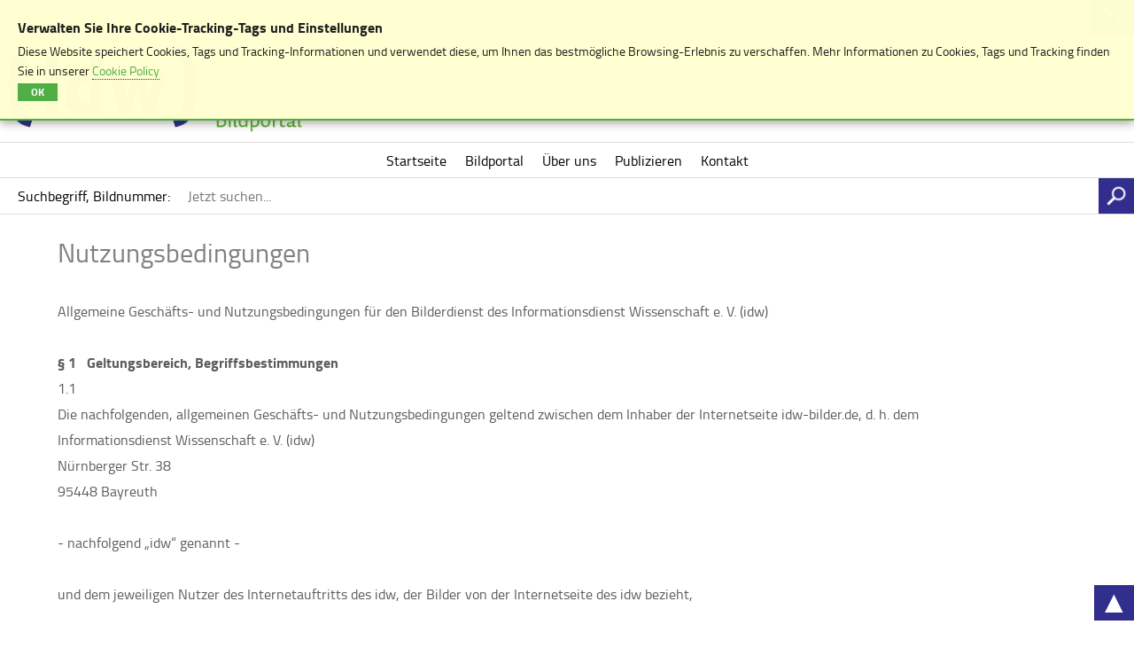

--- FILE ---
content_type: text/html; charset=UTF-8
request_url: https://idw-bilder.de/agb
body_size: 10501
content:
<!DOCTYPE html><html class="device-desktop" lang="de-de" xml:lang="de-de" xmlns="http://www.w3.org/1999/xhtml" xmlns:og="http://opengraphprotocol.org/schema/" prefix="og: http://ogp.me/ns#">
<head>
			
<title>idw-Bildportal</title>

		<meta http-equiv="content-type" content="text/html; charset=utf-8" />
	<meta http-equiv="content-language" content="de-de" />
	<meta http-equiv="X-UA-Compatible" content="IE=edge" />
	<base href="https://idw-bilder.de/" />			
<meta name="keywords" content="Bilder, Fotos, Wissenschaft" />

		
<meta name="description" content="Bilder aus der Wissenschaft" />

		
<meta name="robots" content="" />

		
<meta name="google-site-verification" content="ZAKnjXM9wXMAUTtC45_PfzRLtR0SVw6WDvuVm_flEmw" />

<meta name="twitter:card" content="summary_large_image" />

		<meta property="og:title" content="Nutzungsbedingungen" />
<meta property="og:description" content="Allgemeine Geschäfts- und Nutzungsbedingungen für den Bilderdienst des Informationsdienst Wissenschaft e. V. (idw) § 1   Geltungsbereich, Begriffsbestimmungen 1.1                    Die nachfolgenden, allgemeinen Geschäfts- und Nutzungsbedingungen geltend zwischen dem Inhabe…" />
<meta property="article:published_time" content="2016-04-11T12:58:04+02:00" />
<meta property="article:modified_time" content="2016-06-10T15:56:05+02:00" />
<meta property="og:site_name" content="idw-Bildportal" />
<meta property="og:type" content="website" />
<meta property="og:updated_time" content="1769821517" />
<meta property="og:locale" content="de_DE" />
<meta property="og:url" content="https://idw-bilder.de/agb" />

				<link id="head-favicon" rel="shortcut icon" type="image/x-icon" href="files/web-intern/favicon_weiss32.ico" />
										<link rel="stylesheet" type="text/css" href="/jscript/jquery-ui.css?version=1.9.2" />
			<link rel="stylesheet" type="text/css" href="/jscript/jquery.contextMenu.css?version=1" />
			<link rel="stylesheet" type="text/css" href="/jscript/jquery.jscrollpane.css?version=1" />
			<link rel="stylesheet" type="text/css" href="/jscript/dropzone/dropzone.min.css?version=1" />
			<link rel="stylesheet" type="text/css" href="/jscript/leaflet/leaflet.css?version=1.9.4" />
			<link rel="stylesheet" type="text/css" href="/res/webgate.css?version=109" />
							<link rel="stylesheet" type="text/css" href="./res/theme/res/webfonts.min.css?1769683239" />
							<link rel="stylesheet" type="text/css" href="./res/theme/res/default.css?1769683240" />
							<link rel="stylesheet" type="text/css" href="./res/theme/res/style.css?1769683239" />
									<link rel="stylesheet" type="text/css" href="./res/theme/res/print.css?1769683234" media="print" />
			
			<script src="/jscript/json.js?version=1" type="text/javascript"></script>
	
		<script src="/jscript/jquery.min.js?version=1.12.4" type="text/javascript"></script>

						<script src="/jscript/jquery-migrate-1.4.1.min.js" type="text/javascript"></script>
							<script src="/jscript/jquery-ui.min.js?version=1.9.2" type="text/javascript"></script>
				
		<script src="/jscript/jquery.autocomplete.js?version=1.2.24" type="text/javascript"></script>
		<script src="/jscript/jquery.mousewheel.js?version=3.0.6-p1" type="text/javascript"></script>
		<script src="/jscript/jquery.cookie.js?version=1" type="text/javascript"></script>
		<script src="/jscript/jquery.contextMenu.js?version=2" type="text/javascript"></script>
		<script src="/jscript/jquery.hotkeys.js?version=0.2.0" type="text/javascript"></script>
		<script src="/jscript/jquery.jscrollpane.js?version=1" type="text/javascript"></script>
		<script src="/jscript/jquery.progressbar.js?version=4" type="text/javascript"></script>
		<script src="/jscript/jquery.simplemodal.js?version=1.1.1-p13" type="text/javascript"></script>
		<script src="/jscript/jquery.touchSwipe.min.js?version=1.6" type="text/javascript"></script>
		<script src="/jscript/jquery.treeview.js?version=1" type="text/javascript"></script>
		<script src="/jscript/caman.full.pack.js?version=4.1.1-pm01" type="text/javascript"></script>
		<script src="/jscript/dropzone/dropzone.min.js?version=5.7.0" type="text/javascript"></script>
		<script src="/jscript/leaflet/leaflet.js?version=1.9.4" type="text/javascript"></script>
				<script src="/jscript/jwplayer/jwplayer.js?version=7.12.2" type="text/javascript"></script>
		<script src="/jscript/gui.js?version=161" type="text/javascript"></script>
	<script src="/jscript/webgate.js?version=132" type="text/javascript"></script>
			<script type="text/javascript">$.bsfunctions.forms.security.token_service_url = "\/?15902063511658731408";</script>				<script src="./res/theme/res/custom.js?1769683240" type="text/javascript"></script>
				
		

				
	
		<script type="text/javascript">
		$.extend($.bsvars.celebration, {"startpage_slideshow_center_image_vertical":1,"startpage_slideshow_slider_height":0,"startpage_searchbar_position":"middle","startpage_box_number_per_row":"5","quicksearch_placeholder_active":"1","viewDevice":"Desktop"});
	</script>
		<script type="text/javascript">
		$.extend($.bsvars.theme27, {"theme_path":".\/res\/theme"});
	</script>
	
	<meta name="viewport" content="width=1280px">

<script src="./res/theme/res/js/slider/js/jquery.liquid-slider.js" type="text/javascript"></script>
<script src="./res/theme/res/js/hoverIntent/hoverIntent.js" type="text/javascript"></script>
<script src="/jscript/krpano/krpano.js?version=1.19-pr8-demo" type="text/javascript"></script>
<link rel="stylesheet" type="text/css" href="./res/theme/res/js/slider/css/liquid-slider.css" />
<script src="./res/theme/res/js/maps/markerclusterer.js" type="text/javascript"></script>

	<script>
		$.bsvars.gmap_key = "AIzaSyCyuv3i-noVM5Wm2S1gl8uUDb_YVckeOeY";
	</script>
	<link href="./res/fonts/font-awesome6/css/all.min.css?version=6.5.1" rel="stylesheet">
</head>
<body class="pk-20884431742456059780 inc-11 menu-agb theme-27 lc-deu_deu lightboxes-queue-off"><div id="website-manager">
	<div id="content-wrapper">
		<header id="header-wrapper" class="header-style-1 logo-position-1  " role="banner">
	
<div id="navigation-top">
	<div id="logo-small">
		<div id="_0c1cbd50fe07"><h1 class="logo">
	<a href="./" aria-label="Startseite">
					<img src="/files/web-intern/idw-Logo Bildportal eng.png" alt="idw-Bildportal" width="739" height="223" />
			</a>
</h1></div>
	</div>
	<div id="header-menu-lightboxes">
	<div id="_1976a76b1f5b"><div id="lightbox-button" class="top-button">
				<div class="outer">
					<div class="inner">
						<a id="_b3a09c3aaf83" href="/?66319837097061486205&amp;SCOPE=QUEUE&amp;EVENT=DISPLAY&amp;LIGHTBOX=1"><span>0</span></a>					</div>
				</div>
			</div></div></div>
	<div id="languages" class="language-select">
		
	</div>
	<div id="_87e80df7dcf1"><ul  class="menutree menutree-3 simple horizontal" id="menutree__87e80df7dcf1">
	
<li class="tree-item tree-item-59701609481828567405">
						<a id="_b580119__87e80df7dcf1" href="/login">
						<div class="title">
							<p class="title-inner">
								<span class="title-name" >Login</span>
							</p>
						</div>
					</a>
					
		</li>

<li class="tree-item tree-item-89676031015282465280">
						<a id="_50e9a68__87e80df7dcf1" href="/registrierung">
						<div class="title">
							<p class="title-inner">
								<span class="title-name" >Registrierung</span>
							</p>
						</div>
					</a>
					
		</li></ul></div>
</div>
<div id="header">
    <div id="logo" class="logo-position-1">
        <div id="_fa6c574abf56"><h1 class="logo">
	<a href="./" aria-label="Startseite">
					<img src="/files/web-intern/idw-Logo Bildportal eng.png" alt="idw-Bildportal" width="739" height="223" />
			</a>
</h1></div>
    </div>
	<div class="clear"></div>
	</div><nav id="navigation-main" class="navigation-main navigation-position-2" role="navigation">
    <div id="_69af924248ef"><ul  class="menutree menutree-1 simple horizontal" id="menutree__69af924248ef">
	
<li class="tree-item tree-item-20634582682058533776">
						<a id="_4bde95c__69af924248ef" href="/">
						<div class="title">
							<p class="title-inner">
								<span class="title-name" >Startseite</span>
							</p>
						</div>
					</a>
					
		</li>

<li class="tree-item tree-item-17109245201902287103">
						<a id="_094e02e__69af924248ef" href="https://idw.wg.picturemaxx.com/?20239580331684047637&amp;EVENT=WEBSHOP_SEARCH&amp;SEARCHMODE=NEW&amp;SEARCHTXT1=idw&amp;CS_FILTER_ASSETS=&amp;CS_FILTER_ASSETS%5B%5D=media&amp;WSF_3=&amp;WSF_3%5B%5D=42&amp;CS_MERGE=collections%2Cmedia&amp;SERIESDISPLAY=1&amp;EVENT=WEBSHOP_SEARCH" target="_top">
						<div class="title">
							<p class="title-inner">
								<span class="title-name" >Bildportal</span>
							</p>
						</div>
					</a>
					
		</li>

<li class="tree-item tree-item-11269056514871648706">
						<a id="_11f2c4d__69af924248ef" href="/ueber-uns">
						<div class="title">
							<p class="title-inner">
								<span class="title-name" >Über uns</span>
							</p>
						</div>
					</a>
					
		</li>

<li class="tree-item tree-item-71959307815521028830">
						<a id="_1dacb50__69af924248ef" href="/publizieren">
						<div class="title">
							<p class="title-inner">
								<span class="title-name" >Publizieren</span>
							</p>
						</div>
					</a>
					
		</li>

<li class="tree-item tree-item-76389217818850268230">
						<a id="_1645575__69af924248ef" href="/kontakt">
						<div class="title">
							<p class="title-inner">
								<span class="title-name" >Kontakt</span>
							</p>
						</div>
					</a>
					
		</li></ul></div>
</nav>
						<div id="smallsearch">
				<div id="quicksearch">
					<button id="close-search"></button>
					<div id="_625a4e8ee795"><form class="form-webshop-search form-webshop-quicksearch" id="form-webshop-search__625a4e8ee795" action="/?20239580331684047637" method="post" role="search">
					<div class="fieldgroup search-fieldgroup search-fieldgroup-1">
									<div class="field-text field webshop-search-SEARCHTXT1">
			
						<label for="SEARCHTXT1__625a4e8ee795" class="field-webshop-search-SEARCHTXT1" title="Für die Suche nach mehrteiligen Begriffen, Namen und Eigennamen nutzen Sie bitte Hochkommata, bspw. &quot;San Francisco&quot;, &quot;Agatha Christie&quot;, &quot;Prager Frühling&quot;.">
				Suchbegriff, Bildnummer:							</label>
									<input type="text" class="text" name="SEARCHTXT1" id="SEARCHTXT1__625a4e8ee795" placeholder="Jetzt suchen..." title="Für die Suche nach mehrteiligen Begriffen, Namen und Eigennamen nutzen Sie bitte Hochkommata, bspw. &quot;San Francisco&quot;, &quot;Agatha Christie&quot;, &quot;Prager Frühling&quot;." aria-label="Jetzt suchen..." value="" />
								</div>
															<div class="field-radio field webshop-search-SEARCHMODE" id="SEARCHMODE__625a4e8ee795">
			
			
			<span class="input-items">
														<span class="input-item input-item-radio input-item-1 input-item-first">
						<input type="radio" class="radio" name="SEARCHMODE" id="SEARCHMODE_86c2913034__625a4e8ee795" value="NEW" checked="checked" />
						<label for="SEARCHMODE_86c2913034__625a4e8ee795" class="field-webshop-search-SEARCHMODE item-NEW">neue Suche</label>
					</span>
														<span class="input-item input-item-radio input-item-2 input-item-last">
						<input type="radio" class="radio" name="SEARCHMODE" id="SEARCHMODE_a421411f45__625a4e8ee795" value="DEEP" />
						<label for="SEARCHMODE_a421411f45__625a4e8ee795" class="field-webshop-search-SEARCHMODE item-DEEP">Suche in Ergebnissen</label>
					</span>
							</span>
		</div>
																															<div class="controls">
										<input id="form-submit-button__625a4e8ee795" value="Suchen" type="submit" class="button submit" />
													<input type="hidden" id="HIDDEN__CS_FILTER_ASSETS_0__625a4e8ee795" name="CS_FILTER_ASSETS[]" value="media" />
						<input type="hidden" id="HIDDEN__CS_MERGE__625a4e8ee795" name="CS_MERGE" value="collections,media" />
						<input type="hidden" id="HIDDEN__SERIESDISPLAY__625a4e8ee795" name="SERIESDISPLAY" value="1" />
						<input type="hidden" id="HIDDEN__EVENT__625a4e8ee795" name="EVENT" value="WEBSHOP_SEARCH" />
						<input type="hidden" id="HIDDEN__SEARCHLANGUAGE__625a4e8ee795" name="SEARCHLANGUAGE" value="deu_deu" />
										</div>
																</div>
	</form></div>
				</div>
			</div>
			
<script type="text/javascript">
	$.bsvars.celebration.quicksearch.animation_close	= header1QuicksearchAnimationClose;
	$.bsvars.celebration.quicksearch.animation_open		= header1QuicksearchAnimationOpen;
</script>
<div id="navigation-main-responsive" class="header-style-mobile minimize-disabled">
											<div id="_5e9c987b0266"><form class="form-webshop-search form-webshop-quicksearch" id="form-webshop-search__5e9c987b0266" action="/?20239580331684047637" method="post" role="search">
					<div class="fieldgroup search-fieldgroup search-fieldgroup-1">
									<div class="field-text field webshop-search-SEARCHTXT1">
			
						<label for="SEARCHTXT1__5e9c987b0266" class="field-webshop-search-SEARCHTXT1" title="Für die Suche nach mehrteiligen Begriffen, Namen und Eigennamen nutzen Sie bitte Hochkommata, bspw. &quot;San Francisco&quot;, &quot;Agatha Christie&quot;, &quot;Prager Frühling&quot;.">
				Suchbegriff, Bildnummer:							</label>
									<input type="text" class="text" name="SEARCHTXT1" id="SEARCHTXT1__5e9c987b0266" placeholder="Jetzt suchen..." title="Für die Suche nach mehrteiligen Begriffen, Namen und Eigennamen nutzen Sie bitte Hochkommata, bspw. &quot;San Francisco&quot;, &quot;Agatha Christie&quot;, &quot;Prager Frühling&quot;." aria-label="Jetzt suchen..." value="" />
								</div>
															<div class="field-radio field webshop-search-SEARCHMODE" id="SEARCHMODE__5e9c987b0266">
			
			
			<span class="input-items">
														<span class="input-item input-item-radio input-item-1 input-item-first">
						<input type="radio" class="radio" name="SEARCHMODE" id="SEARCHMODE_86c2913034__5e9c987b0266" value="NEW" checked="checked" />
						<label for="SEARCHMODE_86c2913034__5e9c987b0266" class="field-webshop-search-SEARCHMODE item-NEW">neue Suche</label>
					</span>
														<span class="input-item input-item-radio input-item-2 input-item-last">
						<input type="radio" class="radio" name="SEARCHMODE" id="SEARCHMODE_a421411f45__5e9c987b0266" value="DEEP" />
						<label for="SEARCHMODE_a421411f45__5e9c987b0266" class="field-webshop-search-SEARCHMODE item-DEEP">Suche in Ergebnissen</label>
					</span>
							</span>
		</div>
																															<div class="controls">
										<input id="form-submit-button__5e9c987b0266" value="Suchen" type="submit" class="button submit" />
													<input type="hidden" id="HIDDEN__CS_FILTER_ASSETS_0__5e9c987b0266" name="CS_FILTER_ASSETS[]" value="media" />
						<input type="hidden" id="HIDDEN__CS_MERGE__5e9c987b0266" name="CS_MERGE" value="collections,media" />
						<input type="hidden" id="HIDDEN__SERIESDISPLAY__5e9c987b0266" name="SERIESDISPLAY" value="1" />
						<input type="hidden" id="HIDDEN__EVENT__5e9c987b0266" name="EVENT" value="WEBSHOP_SEARCH" />
						<input type="hidden" id="HIDDEN__SEARCHLANGUAGE__5e9c987b0266" name="SEARCHLANGUAGE" value="deu_deu" />
										</div>
																</div>
	</form></div>
							<nav id="navigation-main-mobile" class="navigation-main" role="navigation">
		<div id="show-main-menu">Menü</div>
		<div id="close-main-menu">Menü schließen</div>
		<div id="_6e270a1f1f60"><ul  class="menutree menutree-1 simple horizontal" id="menutree__6e270a1f1f60">
	
<li class="tree-item tree-item-20634582682058533776">
						<a id="_4bde95c__6e270a1f1f60" href="/">
						<div class="title">
							<p class="title-inner">
								<span class="title-name" >Startseite</span>
							</p>
						</div>
					</a>
					
		</li>

<li class="tree-item tree-item-17109245201902287103">
						<a id="_094e02e__6e270a1f1f60" href="https://idw.wg.picturemaxx.com/?20239580331684047637&amp;EVENT=WEBSHOP_SEARCH&amp;SEARCHMODE=NEW&amp;SEARCHTXT1=idw&amp;CS_FILTER_ASSETS=&amp;CS_FILTER_ASSETS%5B%5D=media&amp;WSF_3=&amp;WSF_3%5B%5D=42&amp;CS_MERGE=collections%2Cmedia&amp;SERIESDISPLAY=1&amp;EVENT=WEBSHOP_SEARCH" target="_top">
						<div class="title">
							<p class="title-inner">
								<span class="title-name" >Bildportal</span>
							</p>
						</div>
					</a>
					
		</li>

<li class="tree-item tree-item-11269056514871648706">
						<a id="_11f2c4d__6e270a1f1f60" href="/ueber-uns">
						<div class="title">
							<p class="title-inner">
								<span class="title-name" >Über uns</span>
							</p>
						</div>
					</a>
					
		</li>

<li class="tree-item tree-item-71959307815521028830">
						<a id="_1dacb50__6e270a1f1f60" href="/publizieren">
						<div class="title">
							<p class="title-inner">
								<span class="title-name" >Publizieren</span>
							</p>
						</div>
					</a>
					
		</li>

<li class="tree-item tree-item-76389217818850268230">
						<a id="_1645575__6e270a1f1f60" href="/kontakt">
						<div class="title">
							<p class="title-inner">
								<span class="title-name" >Kontakt</span>
							</p>
						</div>
					</a>
					
		</li></ul></div>
	</nav>
	</div>
</header>
<div id="navigation-sidenavigation">
	
</div>
<main id="content" class="header-style-1">
    <div id="_d4ada9580d69"><div class="article-17 article"  id="article-Gp7fmEC4">
		<div class="article-padding img post-load" style="background-color:;background-image:none;">
            <div class="container-content">
                <div class="cms-content">
                                            <div class="headline">Nutzungsbedingungen</div>
                                                                <div class="cms-text"><div>
<p><span style="font-size: large; color: #5c5c5c;"><br /></span></p>
</div>
<p class="ParagraphStandard"><span style="color: #5c5c5c;">Allgemeine Geschäfts- und Nutzungsbedingungen für den Bilderdienst des Informationsdienst Wissenschaft e. V. (idw)</span></p>
<p><strong><span style="color: #5c5c5c;"><br /></span></strong></p>
<p><strong><span style="color: #5c5c5c;">§ 1   Geltungsbereich, Begriffsbestimmungen</span></strong></p>
<p class="Paragraph"><span style="color: #5c5c5c;">1.1                   </span></p>
<p class="Standardeinrcken"><span style="color: #5c5c5c;">Die nachfolgenden, allgemeinen Geschäfts- und Nutzungsbedingungen geltend zwischen dem Inhaber der Internetseite idw-bilder.de, d. h. dem</span></p>
<p class="Standardeinrcken"><span style="color: #5c5c5c;">Informationsdienst Wissenschaft e. V. (idw)</span></p>
<p class="Standardeinrcken"><span style="color: #5c5c5c;">Nürnberger Str. 38</span></p>
<p class="Standardeinrcken"><span style="color: #5c5c5c;">95448 Bayreuth</span></p>
<p><span style="color: #5c5c5c;"> </span></p>
<p class="Standardeinrcken"><span style="color: #5c5c5c;">- nachfolgend „idw“ genannt -</span></p>
<p><span style="color: #5c5c5c;"> </span></p>
<p class="Standardeinrcken"><span style="color: #5c5c5c;">und dem jeweiligen Nutzer des Internetauftritts des idw, der Bilder von der Internetseite des idw bezieht,</span></p>
<p><span style="color: #5c5c5c;"> </span></p>
<p class="Standardeinrcken"><span style="color: #5c5c5c;">- nachfolgend „Nutzer“ genannt -.</span></p>
<p class="Standardeinrcken"><span style="color: #5c5c5c;"><br /></span></p>
<p class="Paragraph"><span style="color: #5c5c5c;">1.2                  </span></p>
<p class="Standardeinrcken"><span style="color: #5c5c5c;">Internetseite im Sinne dieser allgemeinen Geschäfts- und Nutzungsbedingungen ist die Internetseite des idw, namentlich idw-bilder.de.</span></p>
<p class="Paragraph"><span style="color: #5c5c5c;">1.3                  </span></p>
<p class="Standardeinrcken"><span style="color: #5c5c5c;">Nutzer (d. h. User bzw. Bild-Abrufer) im Sinne dieser allgemeinen Geschäfts- und Nutzungsbedingungen sind insbesondere registrierte juristische Personen des öffentlichen Rechts und des Privatrechts sowie Einzelunternehmen (Gewerbliche und Selbstständige), welche nach einem Login Bilder von der Internetseite des idw durch Download auf eigene Rechner beziehen. Der idw stellt hierzu die technischen Möglichkeiten bereit und kann sich dabei externer Dienstleister bedienen. Das Angebot der Internetseite des idw gilt insbesondere für Institutionen, Stiftungen, Vereine, Unternehmen und Unternehmer. Es gilt nicht für Verbraucher.</span></p>
<p class="Paragraph"><span style="color: #5c5c5c;">1.4                 </span></p>
<p class="Standardeinrcken"><span style="color: #5c5c5c;">Bilder (nachfolgend auch Fotografien/Fotos/ Bildmaterial genannt) im Sinne dieser allgemeinen Geschäfts- und Nutzungsbedingungen sind insbesondere Fotografien, ferner auch Film- und Videomaterial, Audioprodukte und sonstige visuelle Darstellungen, die mit optischen, elektronischen, digitalen oder anderen Mitteln erstellt werden, einschließlich Ausdrucke, Negative, Dias, Filmabzüge und digitale Dateien. Auch Cartoons, Infografiken und Ähnliches fallen unter den Begriff Bilder.</span></p>
<p class="Paragraph"><span style="color: #5c5c5c;">1.5                  </span></p>
<p class="Standardeinrcken"><span style="color: #5c5c5c;">Diese allgemeinen Geschäfts- und Nutzungsbedingungen werden Bestandteil eines jeden Vertrages zwischen dem idw und dem Nutzer (idw-Vertrag, siehe unten) und regeln insbesondere die Bedingungen für den technischen Bezug der von den Bilder-Einstellern auf der Internetseite des idw hinterlegten Bildern.</span></p>
<p class="Paragraph"><span style="color: #5c5c5c;">1.6                 </span></p>
<p class="Standardeinrcken"><span style="color: #5c5c5c;">Bild-Einsteller (auch Bilder-Einsteller genannt) im Sinne dieser allgemeinen Geschäfts- und Nutzungsbedingungen sind insbesondere registrierte juristische Personen des öffentlichen Rechts und des Privatrechts sowie Einzelunternehmen (Gewerbliche und Selbstständige, wie Journalisten/Fotografen), welche Bilder auf der Internetseite des idw hinterlegen und zur Verwertung nach jeweils individuellen Bedingungen dem Nutzer anbieten.</span></p>
<p class="Paragraph"><span style="color: #5c5c5c;">1.7                  </span></p>
<p class="Standardeinrcken"><span style="color: #5c5c5c;">Für den Nutzer von Bildern entstehen zwei Verträge: Zum einen schließt der Nutzer einen Vertrag mit dem idw (idw-Vertrag genannt), zum anderen schließt der Nutzer einen Vertrag mit jeweiligen Bild-Einsteller (Lizenzvertrag genannt).</span></p>
<p class="Paragraph"><span style="color: #5c5c5c;">1.8                 </span></p>
<p class="Standardeinrcken"><span style="color: #5c5c5c;">Der idw-Vertrag regelt insbesondere das Registrierungsverfahren des Nutzers beim idw, die technische Bilder-Darstellung auf der Internetseite des idw für den registrierten Nutzer, die Vermittlung des Vertrages zwischen dem Nutzer und dem Bild-Einsteller (Lizenzvertrag) und die technische Ermöglichung des Downloads bzw. einer Bilder-Merkliste im Nutzer-Account.</span></p>
<p class="Paragraph"><span style="color: #5c5c5c;">1.9                 </span></p>
<p class="Standardeinrcken"><span style="color: #5c5c5c;">Der Lizenzvertrag, welcher direkt mit dem Bild-Einsteller abgeschlossen wird, regelt die Lizenzvergabe des Bild-Einsteller an den Nutzer. Dieser Vertrag kommt direkt zwischen dem Nutzer und dem Bild-Einsteller zustande unter Vermittlung des idw. Der idw ist im Rahmen des Lizenzvertrags nur Vertreter des Bild-Einstellers und daher nicht der Vertragspartner des Nutzers. Verpflichtet gegenüber dem Nutzer ist insoweit ausschließlich der Bild-Einsteller.</span></p>
<p class="Paragraph"><span style="color: #5c5c5c;">1.10              </span></p>
<p class="Standardeinrcken"><span style="color: #5c5c5c;">Der idw wird durch seinen Vorstand vertreten. Verträge sowie Willenserklärungen im Rahmen der Vertragsbeziehungen können nur durch den Vorstand des idw oder durch von ihm schriftlich bevollmächtigte Personen geschlossen bzw. ausgeübt werden. Der Nutzer hat die ordnungsgemäße Bevollmächtigung von Personen durch den Vorstand des idw nachweislich zu prüfen, bevor er über diese Personen Verträge und rechtliche Absprachen trifft.</span></p>
<p class="Paragraph"><span style="color: #5c5c5c;">1.11                </span></p>
<p class="Standardeinrcken"><span style="color: #5c5c5c;">Schriftform im Sinne dieser allgemeinen Geschäfts- und Nutzungsbedingungen bezieht sich auf Briefpost, Telefax und elektronischer Nachrichtenübermittlung, hier: Nutzer-Account- und E-Mail-Verkehr. Abweichungen von den o. g. Verträgen sind nur zulässig, wenn sie schriftlich vereinbart werden und außerdem ausdrücklich als Abweichungen von den o. g. Verträgen bezeichnet werden. Das gilt auch für eine Vereinbarung über die Aufhebung dieses Schriftformerfordernisses.</span></p>
<p class="Paragraph"><span style="color: #5c5c5c;">1.12               </span></p>
<p class="Standardeinrcken"><span style="color: #5c5c5c;">Abweichenden allgemeinen Geschäftsbedingungen und sonstigen Bestimmungen des Nutzers wird hiermit vom idw widersprochen, es sei denn, die abweichende Regelung wird schriftlich zwischen dem idw und dem Nutzer vereinbart.</span></p>
<p><strong><span style="color: #5c5c5c;"><br /></span></strong></p>
<p><strong><span style="color: #5c5c5c;">§ 2   Registrierungsverfahren</span></strong></p>
<p class="Paragraph"><span style="color: #5c5c5c;">2.1                  </span></p>
<p class="Standardeinrcken"><span style="color: #5c5c5c;">Der Nutzer muss sich beim idw registrieren.</span></p>
<p class="Paragraph"><span style="color: #5c5c5c;">2.2                 </span></p>
<p class="Standardeinrcken"><span style="color: #5c5c5c;">Mit der Registrierung stimmt der Nutzer diesen allgemeinen Geschäfts- und Nutzungsbedingungen ausdrücklich zu und erkennt an, die allgemeinen Geschäftsbedingungen und Lizenzvereinbarungen gelesen und verstanden zu haben.</span></p>
<p class="Paragraph"><span style="color: #5c5c5c;">2.3                 </span></p>
<p class="Standardeinrcken"><span style="color: #5c5c5c;">Der Nutzer ist verpflichtet, die bei der Registrierung erforderlichen Angaben und Daten zutreffend anzugeben. Sollten sich diese Angaben und Daten nach der Anmeldung ändern, so ist der Nutzer verpflichtet, diese Änderungen unverzüglich einzupflegen oder dem idw schriftlich mitzuteilen.</span></p>
<p class="Paragraph"><span style="color: #5c5c5c;">2.4</span></p>
<p class="Standardeinrcken"><span style="color: #5c5c5c;">Dem Nutzer wird nach Registrierung ein Benutzername zugewiesen. Dieser Benutzername wird durch ein vom Nutzer zu wählendes Passwort abgesichert.</span></p>
<p class="Paragraph"><span style="color: #5c5c5c;">2.5                 </span></p>
<p class="Standardeinrcken"><span style="color: #5c5c5c;">Der Nutzer verpflichtet sich, das von ihm gewählte Passwort geheim zu halten und keinem Dritten zur Verfügung zu stellen. Ist dem Nutzer das Passwort abhanden gekommen oder bemerkt der Nutzer Hinweise für eine unrechtmäßige Benutzung seines Zugangs, hat er es dem idw unverzüglich mitzuteilen. Die aktuellen Kontaktdaten des idw findet der Nutzer jederzeit in dem Impressum der Internetseite des idw [Hier Link auf Impressum setzen].</span></p>
<p class="Paragraph"><span style="color: #5c5c5c;">2.6                </span></p>
<p class="Standardeinrcken"><span style="color: #5c5c5c;">Nicht natürliche Personen (Anstalten des Öffentlichen Rechts, juristische Personen u.a.) können nur durch einen vertretungsberechtigten und geschäftsfähigen Vertreter eine rechtsverbindliche Registrierung vornehmen. Der für einen solchen Nutzer Handelnde bestätigt, dass er vertretungsberechtigt und geschäftsfähig ist. Auf Verlangen des idw ist die Vertretungsbefugnis nachzuweisen.</span></p>
<p class="Paragraph"><span style="color: #5c5c5c;">2.7                 </span></p>
<p class="Standardeinrcken"><span style="color: #5c5c5c;">Der Nutzer verpflichtet sich, von störenden Eingriffen auf die Internetseite und in das System des idw abzusehen. Dies bezieht sich insbesondere auf technische Eingriffe oder auf den Versuch, andere Nutzer zur Herausgabe ihres Passworts zu bewegen.</span></p>
<p class="Paragraph"><span style="color: #5c5c5c;">2.8                </span></p>
<p class="Standardeinrcken"><span style="color: #5c5c5c;">Dem idw ist es gestattet, jeden Beitrittsantrag eines potentiellen neuen Nutzers zu prüfen und, sofern sachliche Gründe hierfür bestehen, ggf. abzulehnen. Für den Fall der Ablehnung begründet der idw seine Entscheidung auf Verlangen des Nutzers.</span></p>
<p class="Paragraph"><span style="color: #5c5c5c;">2.9                </span></p>
<p class="Standardeinrcken"><span style="color: #5c5c5c;">Sobald der Account des Nutzers frei geschaltet ist, kann der Nutzer über seinen Account entsprechende Anfragen zum Bezug, d. h. insbesondere zum Download von Bildern in hoher Auflösung (High Resolution) stellen.</span></p>
<p><strong><span style="color: #5c5c5c;"><br /></span></strong></p>
<p><strong><span style="color: #5c5c5c;">§ 3   Daten des Nutzers, Datenschutz</span></strong></p>
<p class="Paragraph"><span style="color: #5c5c5c;">3.1                  </span></p>
<p class="Standardeinrcken"><span style="color: #5c5c5c;">Für die Bearbeitung des idw-Vertrags (mit dem idw) und des Lizenzvertrags (mit dem Bild-Einsteller) speichert der idw die Daten des Nutzers. Die Daten werden ferner im Rahmen des Lizenzvertrags an den jeweiligen Bild-Einsteller weitergegeben.</span></p>
<p class="Paragraph"><span style="color: #5c5c5c;">3.2                 </span></p>
<p class="Standardeinrcken"><span style="color: #5c5c5c;">Die Nutzung der Internetseite des idw unterliegt den Datenschutzbestimmungen des idw. Die Datenschutzerklärung [Hier Link auf Datenschutzerklärung setzen] ist Teil dieses Vertrags.</span></p>
<p><strong><span style="color: #5c5c5c;"><br /></span></strong></p>
<p><strong><span style="color: #5c5c5c;">§ 4   Einzelne Nutzungsarten</span></strong></p>
<p class="Paragraph"><span style="color: #5c5c5c;">4.1           </span></p>
<p class="Standardeinrcken"><span style="color: #5c5c5c;">Insbesondere ist dem Bild-Abrufer (Lizenznehmer) vorbehaltlich einer ausdrücklichen und schriftlichen Zustimmung vom Bild-Einsteller (Lizenzgeber) nicht gestattet, Bildmaterial im Rahmen von Social Media Netzwerken (wie etwa Facebook, Google +, Twitter, MySpace, u. ä.) zu veröffentlichen, falls diese Veröffentlichung nach den jeweils geltenden Nutzungsbedingungen des Social Media Netzwerkes mit der Einräumung von Nutzungsrechten zugunsten des Betreibers verbunden ist.</span></p>
<p class="Paragraph"><span style="color: #5c5c5c;">4.2           </span></p>
<p class="Standardeinrcken"><span style="color: #5c5c5c;">Eine dahingehende Prüfung der Nutzungsbedingungen des jeweiligen Social Media Netzwerkes obliegt alleine dem Bild-Abrufer (Lizenznehmer).</span></p>
<p><strong><span style="color: #5c5c5c;"><br /></span></strong></p>
<p><strong><span style="color: #5c5c5c;">§ 5   idw-Vertrag: Download,  Haftungsbegrenzung</span></strong></p>
<p class="Paragraph"><span style="color: #5c5c5c;">5.1                  </span></p>
<p class="Standardeinrcken"><span style="color: #5c5c5c;">Der Nutzer kann den beim idw eingerichteten Account auch für eine Bild-Merkliste verwenden, eine Speicherung der Bilder im Account des idw ist nicht möglich.</span></p>
<p class="Paragraph"><span style="color: #5c5c5c;">5.2                 </span></p>
<p class="Standardeinrcken"><span style="color: #5c5c5c;">Weitere besondere Bearbeitungsaufträge können nach individueller Vereinbarung zwischen dem Nutzer und dem idw geschlossen werden. Schriftform ist hierbei erforderlich.</span></p>
<p class="Paragraph"><span style="color: #5c5c5c;">5.3                 </span></p>
<p class="Standardeinrcken"><span style="color: #5c5c5c;">Der idw haftet ausschließlich für Schäden, die durch vorsätzliche oder grob fahrlässige Pflichtverletzungen von gesetzlichen Vertretern oder von Erfüllungsgehilfen des idw entstanden sind oder wenn Mängel von gesetzlichen Vertretern oder Erfüllungsgehilfen des idw arglistig verschwiegen wurden oder von diesen eine Mängelfreiheit garantiert wurde. Ausgenommen hiervon sind Schäden für Leben, Körper oder Gesundheit aufgrund vorsätzlicher und fahrlässiger Pflichtverletzung durch gesetzliche Vertreter oder Erfüllungsgehilfen des idw. Die Haftungsbegrenzung besteht ferner nicht, wenn eine vertragswesentliche Hauptpflicht des idw-Vertrags verletzt wurde. In diesem Fall besteht auch bei leicht fahrlässiger Pflichtverletzung für vertragstypische Schäden eine Haftung.</span></p>
<p><strong><span style="color: #5c5c5c;"><br /></span></strong></p>
<p><strong><span style="color: #5c5c5c;">§ 6   Lizenzvertrag mit dem Bild-Einsteller</span></strong></p>
<p class="Paragraph"><span style="color: #5c5c5c;">6.1                 </span></p>
<p class="Standardeinrcken"><span style="color: #5c5c5c;">Der Bezug und die Verwendung der auf der Internetseite des idw eingestellten Bilder sind kostenfrei.</span></p>
<p class="Paragraph"><span style="color: #5c5c5c;">6.2                </span></p>
<p class="Standardeinrcken"><span style="color: #5c5c5c;">Vor dem Bezug und/oder der Verwendung der Bilder des Bild-Einstellers ist ein Lizenzvertrag mit diesem zu schließen. Soweit nicht anders mit dem Bild-Einsteller vereinbart, wird vom Bild-Nutzer grundsätzlich nur das Nutzungsrecht für eine einmalige Verwendung eines Bildes erworben.</span></p>
<p class="Paragraph"><span style="color: #5c5c5c;">6.3                </span></p>
<p class="Standardeinrcken"><span style="color: #5c5c5c;">Der Lizenzvertrag kommt zwischen dem Nutzer und dem jeweiligen Bild-Einsteller, der für die eingestellten Bilder verantwortlich ist, zustande.</span></p>
<p class="Paragraph"><span style="color: #5c5c5c;">6.4                </span></p>
<p class="Standardeinrcken"><span style="color: #5c5c5c;">Der idw vermittelt diesen Vertrag lediglich und führt den Vertrag für den Bild-Einsteller technisch aus, insbesondere indem er das vom Nutzer ausgewählte Bild diesem elektronisch zur Verfügung stellt.</span></p>
<p class="Paragraph"><span style="color: #5c5c5c;">6.5                </span></p>
<p class="Standardeinrcken"><span style="color: #5c5c5c;">Der Bild-Einsteller stellt dem Nutzer auf der Internetseite des idw vor dem Download eines Bildes die individuellen, vertraglichen Bestimmungen des Bild-Einstellers als Angebot zur Verfügung. Der Nutzer muss diese Bestimmungen des Bild-Einstellers akzeptieren, um den Lizenzvertrag mit dem Bild-Einsteller schließen zu können. Abweichungen von den Bestimmungen des Bild-Einstellers können regelmäßig nur mit diesem direkt vereinbart werden.</span></p>
<p class="Paragraph"><span style="color: #5c5c5c;">6.6                </span></p>
<p class="Standardeinrcken"><span style="color: #5c5c5c;">Insbesondere die weitere, digitale Speicherung der Fotos nach Beendigung der Verwendung des Bildes gemäß dem Vertragszweck ist dem Nutzer ohne Zustimmung nicht erlaubt.</span></p>
<p class="Paragraph"><span style="color: #5c5c5c;">6.7                </span></p>
<p class="Standardeinrcken"><span style="color: #5c5c5c;">Das Bildmaterial ist nach Erfüllung des Vertragszwecks, insbesondere nach der Veröffentlichung daher unverzüglich zu löschen.</span></p>
<p class="Paragraph"><span style="color: #5c5c5c;">6.8                </span></p>
<p class="Standardeinrcken"><span style="color: #5c5c5c;">Der idw tritt im Rahmen des Lizenzvertrags lediglich als Vermittler auf und übernimmt daher für die im Rahmen des Lizenzvertrags vermittelten Leistungen gegenüber dem Nutzer keine Gewähr, das gilt auch hinsichtlich der rechtlichen Zulässigkeit der Bereitstellung von Fotografien im Bildportal und/oder deren weitere Nutzung.</span></p>
<p class="Paragraph"><span style="color: #5c5c5c;">6.9                </span></p>
<p class="Standardeinrcken"><span style="color: #5c5c5c;">Soweit der Nutzer Gewährleistung oder Schadensersatz wegen Mängeln oder Mangelfolgeschäden des Bildmaterials geltend macht, ist dies ausschließlich gegenüber dem Bild-Einsteller möglich.</span></p>
<p class="Paragraph"><span style="color: #5c5c5c;">6.10             </span></p>
<p class="Standardeinrcken"><span style="color: #5c5c5c;">Der Bild-Einsteller ist weder gesetzlicher Vertreter noch Erfüllungsgehilfe des idw.</span></p>
<p class="Paragraph"><span style="color: #5c5c5c;">6.11               </span></p>
<p class="Standardeinrcken"><span style="color: #5c5c5c;">Der idw übernimmt keine Haftung für die wirkliche Identität des Bild-Einstellers, dessen vertragliche Bestimmungen oder dessen tatsächliche Handlungen.</span></p>
<p class="Paragraph"><span style="color: #5c5c5c;">6.12              </span></p>
<p class="Standardeinrcken"><span style="color: #5c5c5c;">Der Nutzer ist verpflichtet, die rechtliche Zulässigkeit einer Publikation mit Bildern von der Internetseite des idw in eigener Verantwortung und im Zweifel durch von ihm beauftragte Anwälte prüfen zu lassen. Erforderliche Nachweise für eine Zulässigkeit einer Publikation der Bilder können nur beim Bild-Einsteller angefordert werden, nicht jedoch beim idw.</span></p>
<p class="Paragraph"><span style="color: #5c5c5c;">6.13              </span></p>
<p class="Standardeinrcken"><span style="color: #5c5c5c;">Der Nutzer hat vor dem Download die Bildinformationen sorgfältig zu prüfen, insbesondere ob das Bild geeignet für die geplante Verwendung ist.</span></p>
<p><strong><span style="color: #5c5c5c;"><br /></span></strong></p>
<p><strong><span style="color: #5c5c5c;">§ 7   Änderung der allgemeinen Geschäfts- und Nutzungsbedingungen</span></strong></p>
<p class="Paragraph"><span style="color: #5c5c5c;">7.1                  </span></p>
<p class="Standardeinrcken"><span style="color: #5c5c5c;">Der idw behält sich vor, Bestimmungen dieser allgemeinen Geschäfts- und Nutzungsbedingungen jederzeit ohne Nennung von Gründen zu ändern. Der idw wird bei einer Änderung dem Nutzer die Änderungen schriftlich mindestens zwei Wochen vor Inkrafttreten der neuen Geschäfts- und Nutzungsbedingungen anzeigen.</span></p>
<p class="Paragraph"><span style="color: #5c5c5c;">7.2                 </span></p>
<p class="Standardeinrcken"><span style="color: #5c5c5c;">Sofern der Nutzer den neuen allgemeinen Geschäfts- und Nutzungsbedingungen nicht innerhalb von zwei Wochen nach Inkrafttreten widerspricht und die Nutzung ohne Änderung fortsetzt, gelten die neuen allgemeinen Geschäfts- und Nutzungsbedingungen als angenommen. Der idw wird den Nutzer ausdrücklich auf die Zwei-Wochen-Frist hinweisen.</span></p>
<p class="Paragraph"><span style="color: #5c5c5c;">7.3                 </span></p>
<p class="Standardeinrcken"><span style="color: #5c5c5c;">Sollte der Nutzer sich nicht mit der Änderung einverstanden erklären, so ist der idw zu einer ordentlichen Kündigung berechtigt.</span></p>
<p><strong><span style="color: #5c5c5c;"><br /></span></strong></p>
<p><strong><span style="color: #5c5c5c;">§ 8   Beendigung und Kündigung des idw-Vertrags</span></strong></p>
<p class="Paragraph"><span style="color: #5c5c5c;">8.1                 </span></p>
<p class="Standardeinrcken"><span style="color: #5c5c5c;">Der Nutzer kann den Vertrag mit dem idw (idw-Vertrag) jederzeit ohne Angabe von Gründen und ohne Einhaltung einer Kündigungsfrist formfrei kündigen. Dazu genügt eine entsprechende Nachricht an den idw in Schriftform.</span></p>
<p class="Paragraph"><span style="color: #5c5c5c;">8.2                </span></p>
<p class="Standardeinrcken"><span style="color: #5c5c5c;">Dem idw wird eingeräumt, den idw-Vertrag ebenfalls jederzeit unter Berücksichtigung einer Kündigungsfrist von zwei Wochen schriftlich zu kündigen.</span></p>
<p class="Paragraph"><span style="color: #5c5c5c;">8.3                </span></p>
<p class="Standardeinrcken"><span style="color: #5c5c5c;">Der idw kann den idw-Vertrag ohne Einhaltung einer Kündigungsfrist fristlos kündigen, wenn der Nutzer gegen diese allgemeinen Geschäfts- und Nutzungsbedingungen verstoßen hat und wenn der Verstoß unter Berücksichtigung der berechtigten Interessen des Nutzers als so gravierend anzusehen ist, dass eine fristlose Kündigung gerechtfertigt ist.</span></p>
<p class="Paragraph"><span style="color: #5c5c5c;">8.4                </span></p>
<p class="Standardeinrcken"><span style="color: #5c5c5c;">Mit der Beendigung des Vertragsverhältnisses werden alle personenbezogenen Daten des Nutzers sowie der angelegte Zugang des Nutzers gelöscht.</span></p>
<p class="Paragraph"><span style="color: #5c5c5c;">8.5                </span></p>
<p class="Standardeinrcken"><span style="color: #5c5c5c;">Die Kündigung des idw-Vertrags berührt nicht bereits abgeschlossene Lizenzverträge mit den Bilder-Einstellern.</span></p>
<p><strong><span style="color: #5c5c5c;"><br /></span></strong></p>
<p><strong><span style="color: #5c5c5c;">§ 9   Deutsches Recht, Gerichtsstandsvereinbarung, Salvatorische Klausel</span></strong></p>
<p class="Paragraph"><span style="color: #5c5c5c;">9.1                 </span></p>
<p class="Standardeinrcken"><span style="color: #5c5c5c;">Für das idw-Vertragsverhältnis gilt das Recht der Bundesrepublik Deutschland unter Ausschluss des UN-Kaufrechts. Dies gilt auch bei Auslandsbezug der Geschäftsverbindung.</span></p>
<p class="Paragraph"><span style="color: #5c5c5c;">9.2                </span></p>
<p class="Standardeinrcken"><span style="color: #5c5c5c;">Gerichtsstand ist Bayreuth.</span></p>
<p class="Paragraph"><span style="color: #5c5c5c;">9.3                </span></p>
<p class="Standardeinrcken"><span style="color: #5c5c5c;">Falls eine oder mehrere Bestimmungen dieser allgemeinen Geschäfts- und Nutzungsbedingungen in irgendeiner Hinsicht für ungültig oder nicht durchsetzbar befunden werden, wird hierdurch die Gültigkeit, Rechtmäßigkeit und Durchsetzbarkeit der übrigen Regelungen nicht beeinflusst.</span></p>
<p><span style="color: #5c5c5c;"> </span></p>
<p class="Standardeinrcken"><span style="color: #5c5c5c;">In diesem Fall besteht Einigkeit zwischen den Vertragsparteien, dass eine den Intentionen dieser allgemeinen Geschäfts- und Nutzungsbedingungen nahe kommende Regelung gilt.</span></p>
<p><span style="color: #5c5c5c;"> </span></p>
<p><span>Stand: 06/2016</span></p></div>
                                    </div>
            </div>
        </div>
							    </div></div>
</main>

<footer id="footer-wrapper" class="footer-style-2" role="contentinfo">
    <div id="footer">
    <div class="footer-block footer-block-2">
            <div class="navigation-tree">
            <div id="_cf2c1d6ed8f8"><ul  class="menutree menutree-2 simple horizontal" id="menutree__cf2c1d6ed8f8">
	
<li class="tree-item tree-item-20884431742456059780  current-tree-item">
						<a id="_2360ac3__cf2c1d6ed8f8" href="/agb">
						<div class="title">
							<p class="title-inner">
								<span class="title-name" >AGB</span>
							</p>
						</div>
					</a>
					
		</li>

<li class="tree-item tree-item-29913790562282098063">
						<a id="_faae027__cf2c1d6ed8f8" href="/datenschutz">
						<div class="title">
							<p class="title-inner">
								<span class="title-name" >Datenschutz</span>
							</p>
						</div>
					</a>
					
		</li>

<li class="tree-item tree-item-10374126111986832879">
						<a id="_0242119__cf2c1d6ed8f8" href="/impressum">
						<div class="title">
							<p class="title-inner">
								<span class="title-name" >Impressum</span>
							</p>
						</div>
					</a>
					
		</li>

<li class="tree-item tree-item-67729509611225621010">
						<a id="_1fae542__cf2c1d6ed8f8" href="http://idw-online.de" target="_blank">
						<div class="title">
							<p class="title-inner">
								<span class="title-name" >© Informationsdienst Wissenschaft e. V.</span>
							</p>
						</div>
					</a>
					
		</li>

<li class="tree-item tree-item-90286307715565547940">
						<a id="_80d5c72__cf2c1d6ed8f8" href="http://picturemaxx.com/" target="_blank">
						<div class="title">
							<p class="title-inner">
								<span class="title-name" >powered by picturemaxx</span>
							</p>
						</div>
					</a>
					
		</li></ul></div>
        </div>
            <div class="navigation-tree">
            
        </div>
            <div class="navigation-tree">
            
        </div>
            <div class="navigation-tree">
            
        </div>
            <div class="navigation-tree">
            
        </div>
            <div class="navigation-tree">
            
        </div>
        </div>
        <div class="footer-block footer-block-3">
		    </div>
</div>

	<div id="scroll-buttons" class="header-style-1">
		<div id="scroll-up">&#9650;</div>
		<div id="scroll-down">&#9660;</div>
		<div id="scroll-top">&#9650;</div>
	</div>
</footer>

	</div>
</div>

<div id="_c48f70a02d11"><div class="cookiepolicy center-top cp-pos-center-top cp-pos-center cp-pos-top" id="cookiepolicy__c48f70a02d11">
	<div class="cookiepolicy-inner">
		<div class="confirmation">
			<h3>Verwalten Sie Ihre Cookie-Tracking-Tags und Einstellungen</h3>
			<div class="confirmation-inner">
				<p>
					Diese Website speichert Cookies, Tags und Tracking-Informationen und verwendet diese, um Ihnen das bestmögliche Browsing-Erlebnis zu verschaffen. Mehr Informationen zu Cookies, Tags und Tracking finden Sie in unserer											<a href="/datenschutz">Cookie Policy</a>
									</p>
				<div class="controls">
					<a id="_1296382970a1" href="#" class="cp-button-submit" rel="nofollow"><span>OK</span></a>				</div>
			</div>
		</div>
	</div>
</div></div><script type="text/javascript">
//<![CDATA[
$(document).ready(function(){if(top != self) top.location = self.location;
if(!window.name) window.name = 'WGWIN6843de6cd5f558a2193a0a';});
//]]></script><script type="text/javascript">
//<![CDATA[
$(document).ready(function(){var options = {"action_type":"update","action":"\/agb","onaction_block":false,"params":{"SCOPE":"COOKIEPOLICY","COOKIEPOLICY":"COOKIEPOLICY__c48f70a02d11","EVENT":"CONFIRM"},"readonly":false};
						
			$('#_1296382970a1').widget_link(options);
						$('#_b3a09c3aaf83').unbind('click.bs_widget_link');});
//]]></script><script type="text/javascript">
//<![CDATA[
$(document).ready(function(){var e = $('#cookiepolicy__c48f70a02d11');
				e.hide();
				$(window).on('load.wg_cookie_policy', function(){
					e.show();
				});		initHeader_1();
			initHeader_mobile();
				var allImages0 = [""];
			$(window).scroll(function(){
			loadImages('#article-Gp7fmEC4', allImages0);
			isScrolledIntoView('#article-Gp7fmEC4', allImages0);
			});
			$('#_b580119__87e80df7dcf1').widget_link({"action_type":"modal","action":"\/login","params":{},"window_name":"WGWIN52113a9a09cd831f9177e2b7ab4447d0","window_width":300,"window_height":300});
$('#_50e9a68__87e80df7dcf1').widget_link({"action_type":"modal","action":"\/registrierung","params":{},"window_name":"WGWIN83a32b263cd479453a74cb9585410e88","window_width":300,"window_height":300});});
//]]></script></body>
</html>

--- FILE ---
content_type: text/css
request_url: https://idw-bilder.de/res/theme/res/webfonts.min.css?1769683239
body_size: 437
content:
@font-face{font-family:'Lato';src:url('/res/fonts/lato/lato-v23-latin-900.eot');src:url('/res/fonts/lato/lato-v23-latin-900.eot?#iefix') format('embedded-opentype'),url('/res/fonts/lato/lato-v23-latin-900.woff2') format('woff2'),url('/res/fonts/lato/lato-v23-latin-900.woff') format('woff'),url('/res/fonts/lato/lato-v23-latin-900.ttf') format('truetype'),url('/res/fonts/lato/lato-v23-latin-900.svg#svgFontName') format('truetype');font-style:normal;font-weight:900;}@font-face{font-family:'Lato';src:url('/res/fonts/lato/lato-v23-latin-900italic.eot');src:url('/res/fonts/lato/lato-v23-latin-900italic.eot?#iefix') format('embedded-opentype'),url('/res/fonts/lato/lato-v23-latin-900italic.woff2') format('woff2'),url('/res/fonts/lato/lato-v23-latin-900italic.woff') format('woff'),url('/res/fonts/lato/lato-v23-latin-900italic.ttf') format('truetype'),url('/res/fonts/lato/lato-v23-latin-900italic.svg#svgFontName') format('truetype');font-style:italic;font-weight:900;}@font-face{font-family:'Lato';src:url('/res/fonts/lato/lato-v23-latin-700.eot');src:url('/res/fonts/lato/lato-v23-latin-700.eot?#iefix') format('embedded-opentype'),url('/res/fonts/lato/lato-v23-latin-700.woff2') format('woff2'),url('/res/fonts/lato/lato-v23-latin-700.woff') format('woff'),url('/res/fonts/lato/lato-v23-latin-700.ttf') format('truetype'),url('/res/fonts/lato/lato-v23-latin-700.svg#svgFontName') format('truetype');font-style:normal;font-weight:700;}@font-face{font-family:'Lato';src:url('/res/fonts/lato/lato-v23-latin-700italic.eot');src:url('/res/fonts/lato/lato-v23-latin-700italic.eot?#iefix') format('embedded-opentype'),url('/res/fonts/lato/lato-v23-latin-700italic.woff2') format('woff2'),url('/res/fonts/lato/lato-v23-latin-700italic.woff') format('woff'),url('/res/fonts/lato/lato-v23-latin-700italic.ttf') format('truetype'),url('/res/fonts/lato/lato-v23-latin-700italic.svg#svgFontName') format('truetype');font-style:italic;font-weight:700;}@font-face{font-family:'Lato';src:url('/res/fonts/lato/lato-v23-latin-300.eot');src:url('/res/fonts/lato/lato-v23-latin-300.eot?#iefix') format('embedded-opentype'),url('/res/fonts/lato/lato-v23-latin-300.woff2') format('woff2'),url('/res/fonts/lato/lato-v23-latin-300.woff') format('woff'),url('/res/fonts/lato/lato-v23-latin-300.ttf') format('truetype'),url('/res/fonts/lato/lato-v23-latin-300.svg#svgFontName') format('truetype');font-style:normal;font-weight:300;}@font-face{font-family:'Lato';src:url('/res/fonts/lato/lato-v23-latin-300italic.eot');src:url('/res/fonts/lato/lato-v23-latin-300italic.eot?#iefix') format('embedded-opentype'),url('/res/fonts/lato/lato-v23-latin-300italic.woff2') format('woff2'),url('/res/fonts/lato/lato-v23-latin-300italic.woff') format('woff'),url('/res/fonts/lato/lato-v23-latin-300italic.ttf') format('truetype'),url('/res/fonts/lato/lato-v23-latin-300italic.svg#svgFontName') format('truetype');font-style:italic;font-weight:300;}@font-face{font-family:'Lato';src:url('/res/fonts/lato/lato-v23-latin-regular.eot');src:url('/res/fonts/lato/lato-v23-latin-regular.eot?#iefix') format('embedded-opentype'),url('/res/fonts/lato/lato-v23-latin-regular.woff') format('woff2'),url('/res/fonts/lato/lato-v23-latin-regular.woff2') format('woff'),url('/res/fonts/lato/lato-v23-latin-regular.ttf') format('truetype'),url('/res/fonts/lato/lato-v23-latin-regular.svg#svgFontName') format('truetype');font-style:normal;font-weight:400;}@font-face{font-family:'Lato';src:url('/res/fonts/lato/lato-v23-latin-italic.eot');src:url('/res/fonts/lato/lato-v23-latin-italic.eot?#iefix') format('embedded-opentype'),url('/res/fonts/lato/lato-v23-latin-italic.woff2') format('woff2'),url('/res/fonts/lato/lato-v23-latin-italic.woff') format('woff'),url('/res/fonts/lato/lato-v23-latin-italic.ttf') format('truetype'),url('/res/fonts/lato/lato-v23-latin-italic.svg#svgFontName') format('truetype');font-style:italic;font-weight:400;}@font-face{font-family:'Lato';src:url('/res/fonts/lato/lato-v23-latin-100.eot');src:url('/res/fonts/lato/lato-v23-latin-100.eot?#iefix') format('embedded-opentype'),url('/res/fonts/lato/lato-v23-latin-100.woff2') format('woff2'),url('/res/fonts/lato/lato-v23-latin-100.woff') format('woff'),url('/res/fonts/lato/lato-v23-latin-100.ttf') format('truetype'),url('/res/fonts/lato/lato-v23-latin-100.svg#svgFontName') format('truetype');font-style:normal;font-weight:100;}@font-face{font-family:'Lato';src:url('/res/fonts/lato/lato-v23-latin-100italic.eot');src:url('/res/fonts/lato/lato-v23-latin-100italic.eot?#iefix') format('embedded-opentype'),url('/res/fonts/lato/lato-v23-latin-100italic.woff2') format('woff2'),url('/res/fonts/lato/lato-v23-latin-100italic.woff') format('woff'),url('/res/fonts/lato/lato-v23-latin-100italic.ttf') format('truetype'),url('/res/fonts/lato/lato-v23-latin-100italic.svg#svgFontName') format('truetype');font-style:italic;font-weight:100;}@font-face{font-family:'Titillium';src:url('/res/fonts/titillium/titillium-regular.eot');src:url('/res/fonts/titillium/titillium-regular.eot?#iefix') format('embedded-opentype'),url('/res/fonts/titillium/titillium-regular.woff') format('woff'),url('/res/fonts/titillium/titillium-regular.ttf') format('truetype');font-style:normal;font-weight:normal;}@font-face{font-family:'Titillium';src:url('/res/fonts/titillium/titillium-regularitalic.eot');src:url('/res/fonts/titillium/titillium-regularitalic.eot?#iefix') format('embedded-opentype'),url('/res/fonts/titillium/titillium-regularitalic.woff') format('woff'),url('/res/fonts/titillium/titillium-regularitalic.ttf') format('truetype');font-style:italic;font-weight:normal;}@font-face{font-family:'Titillium';src:url('/res/fonts/titillium/titillium-semibold.eot');src:url('/res/fonts/titillium/titillium-semibold.eot?#iefix') format('embedded-opentype'),url('/res/fonts/titillium/titillium-semibold.woff') format('woff'),url('/res/fonts/titillium/titillium-semibold.ttf') format('truetype');font-style:normal;font-weight:600;}@font-face{font-family:'Titillium';src:url('/res/fonts/titillium/titillium-semibolditalic.eot');src:url('/res/fonts/titillium/titillium-semibolditalic.eot?#iefix') format('embedded-opentype'),url('/res/fonts/titillium/titillium-semibolditalic.woff') format('woff'),url('/res/fonts/titillium/titillium-semibolditalic.ttf') format('truetype');font-style:italic;font-weight:600;}@font-face{font-family:'Titillium';src:url('/res/fonts/titillium/titillium-bold.eot');src:url('/res/fonts/titillium/titillium-bold.eot?#iefix') format('embedded-opentype'),url('/res/fonts/titillium/titillium-bold.woff') format('woff'),url('/res/fonts/titillium/titillium-bold.ttf') format('truetype');font-style:normal;font-weight:bold;}@font-face{font-family:'Titillium';src:url('/res/fonts/titillium/titillium-bolditalic.eot');src:url('/res/fonts/titillium/titillium-bolditalic.eot?#iefix') format('embedded-opentype'),url('/res/fonts/titillium/titillium-bolditalic.woff') format('woff'),url('/res/fonts/titillium/titillium-bolditalic.ttf') format('truetype');font-style:italic;font-weight:bold;}

--- FILE ---
content_type: text/css
request_url: https://idw-bilder.de/res/theme/res/default.css?1769683240
body_size: 29075
content:
.reset-button-styles{background:none;border:none;padding:0;margin:0;font:inherit;color:inherit;text-align:inherit;outline:none;appearance:none;cursor:pointer}html,body,div,span,applet,object,iframe,h1,h2,h3,h4,h5,h6,p,blockquote,pre,a,abbr,acronym,address,big,cite,code,del,dfn,em,img,ins,kbd,q,s,samp,small,strike,strong,sub,sup,tt,var,b,u,i,center,dl,dt,dd,ol,ul,li,fieldset,form,label,legend,table,caption,tbody,tfoot,thead,tr,th,td,article,aside,canvas,details,embed,figure,figcaption,footer,header,hgroup,menu,nav,output,ruby,section,summary,time,mark,audio,video{margin:0;padding:0;border:0;font-size:100%;vertical-align:baseline}article,aside,details,figcaption,figure,footer,header,hgroup,menu,nav,root,section{display:block}html{font-size:16px !important}body{color:#1F1F1F;overflow-x:hidden;font-family:'Titillium';font-size:1rem;line-height:1.375rem;width:100%;height:100%}ol,ul{list-style:none}blockquote,q{quotes:none}blockquote:before,q:before,blockquote:after,q:after{content:none}table{border-collapse:collapse;border-spacing:0}hr{border-bottom:0 none;border-top:1px solid #DDDDDD;box-shadow:none;color:#DDDDDD;height:0;margin-bottom:1.25rem;margin-top:1.25rem}a{color:#4faf45;outline:0;text-decoration:none}a:visited{color:#4faf45}a:focus,a:hover{color:#322e8d}a:focus-visible,a:visited:focus-visible,input:focus-visible,input:visited:focus-visible,input[type="submit"]:focus-visible,input[type="submit"]:visited:focus-visible,:focus-visible{outline:.125rem solid #322e8d;outline-offset:.1875rem}.clear{clear:both}.image-left{float:none;margin-bottom:0;margin-right:0}img[data-preload-img]{opacity:0}img.preload-img-fade{opacity:0;transition:opacity 300ms ease-out}input{outline:none}input[type="checkbox"]{-webkit-appearance:checkbox !important;-moz-appearance:checkbox !important;appearance:auto !important;border-radius:0}input[type="radio"]{-webkit-appearance:radio !important;-moz-appearance:radio !important;appearance:auto !important}input.button{font-family:'Titillium';vertical-align:middle;font-size:1.0625rem;font-weight:bold;border:0;display:inline-block;padding:0 .9375rem;height:2.875rem;line-height:2.875rem;color:#FFF;background-color:#4faf45;background-position:.625rem center;background-repeat:no-repeat}input.button:active,input.button:focus,input.button:hover{background-color:#322e8d;color:white}input.button[disabled]{background-color:#ECECEC}input.button-previous,input.cancel{background-color:#ECECEC;color:#959595}input,textarea,.submit{-webkit-appearance:none !important;-moz-appearance:none !important;appearance:none !important;border-radius:0}input::-moz-focus-inner{border:0;padding:0}input.text,textarea,select{margin:0;padding:0;border:1px solid #DDDDDD;font-size:1rem;color:#1F1F1F}input.text:focus,textarea:focus,select:focus{border-color:#666666;color:#666666}.field-date-datepicker .ui-datepicker-trigger{background-color:#959595;border:0;position:relative;right:0;top:.125rem;height:1.125rem;cursor:pointer;margin-left:.3125rem}.password-wrapper{position:relative;display:inline-block;max-width:100%;vertical-align:top}.toggle-password-visibility{border:0;background:transparent;cursor:pointer;color:#DDDDDD;right:.3rem;top:.3rem;position:absolute}.toggle-password-visibility:hover{color:#322e8d}option{font:-moz-pull-down-menu}.input-item-radio:focus-within,.input-item-checkbox:focus-within{outline:.125rem solid #322e8d;outline-offset:.1875rem}.input-item-radio input:focus-visible,.input-item-checkbox input:focus-visible{outline:none}button{font-family:'Titillium'}button.button{font-family:'Titillium';vertical-align:middle;font-size:1.0625rem;font-weight:bold;border:0;display:inline-block;padding:0 .9375rem;height:2.875rem;line-height:2.875rem;color:#FFF;background-color:#4faf45;background-position:.625rem center;background-repeat:no-repeat}button.button:active,button.button:focus,button.button:hover{background-color:#322e8d;color:white}button.button[disabled]{background-color:#ECECEC}button.button-reset{background:none;border:none;color:inherit;cursor:pointer;font:inherit;margin:0;padding:0;text-align:left}.field-datefield{padding-right:.125rem}.field-description{margin-bottom:1em}.autocomplete-selected{background-color:#ECECEC}.autocomplete-suggestion{cursor:pointer;font-size:.875rem}.autocomplete-suggestion:hover{color:#322e8d}.autocomplete-suggestion:focus-visible{outline:.125rem solid #322e8d;outline-offset:-0.1875rem}.autocomplete-suggestions{box-shadow:none;border:1px solid #DDDDDD;padding-right:.375rem;font-size:.875rem}.autocomplete-suggestions strong{color:#4faf45}.field-wrapper-autopopulate>a{background-color:black;background-image:url("/res/theme/res/img/magnifier.png");background-position:center center;background-size:1.875rem auto;color:white;display:block;float:right;height:.875rem;margin-right:.4375rem;margin-top:-2.5rem;padding-bottom:.3125rem;padding-top:.3125rem;position:relative;text-align:center;width:1.5625rem;z-index:20}.field-wrapper-autopopulate>a span{display:none}.field-wrapper-autopopulate>a:hover{background-color:#322e8d}.field-wrapper-autopopulate input.text{width:205px}.field-error>select,.field-error input,.field-error input.text{border-color:#CC2021}.field-error input,.field-error textarea,.field-error input.text{color:#CC2021}.controls input[type=submit]{float:left}.modal-dialog .field-select label,.modal-dialog .field-price label,.modal-dialog .field-text label,.modal-dialog .field-date label{line-height:1.5rem;height:1.5rem}.modal-dialog .field-checkbox.inputgroup .input-items,.modal-dialog .field-radio.inputgroup .input-items{display:block;margin-left:190px}@media screen and (max-width: 1100px){.field-wrapper-autopopulate input.text{padding-left:.3125rem;width:92%}}.scrollcontainer{width:100%}.menutree li a{color:#1F1F1F;text-decoration:none}.responsive-video{position:relative;padding-top:0;height:0;overflow:hidden}.responsive-video iframe{position:absolute;top:0;left:0;width:100%;height:100%}.responsive-video.scale16-9{padding-bottom:56.25%}@media only screen and (max-width:1350px){.scrollcontainer{overflow-y:hidden;overflow-x:scroll}}#content{min-height:400px}#main-inner{position:relative;display:none}.cookiepolicy{background-color:rgba(255,255,209,0.9);border-left:none;border-right:none;display:none;font-size:.875rem;height:auto;overflow:hidden;padding:0;z-index:10000}.cookiepolicy.center-bottom{bottom:0;left:0;right:0;top:auto}.cookiepolicy.center-top{left:0;right:0;top:0}.cookiepolicy.cp-pos-bottom{border-bottom:none;border-top:2px solid #4faf45;box-shadow:0 .1875rem .625rem .5rem rgba(0,0,0,0.35)}.cookiepolicy.cp-pos-top{border-bottom:2px solid #4faf45;border-top:none;box-shadow:0 .1875rem .625rem 0 rgba(0,0,0,0.35)}.cookiepolicy .cookiepolicy-inner{background-color:rgba(255,255,209,0.9);border:none}.cookiepolicy .cookiepolicy-inner h3{font-size:1rem;font-weight:bold;padding:0;width:80%}.cookiepolicy .confirmation p{margin-right:.3125rem}.cookiepolicy .confirmation p a{border-bottom:1px dotted #3C3C3C;color:#4faf45;text-decoration:none;white-space:nowrap}.cookiepolicy .confirmation p a:active,.cookiepolicy .confirmation p a:hover,.cookiepolicy .confirmation p a:focus{color:#322e8d;text-decoration:none}.cookiepolicy .cp-button-submit{font-family:'Titillium';vertical-align:middle;font-size:1.0625rem;font-weight:bold;border:0;display:inline-block;padding:0 .9375rem;height:2.875rem;line-height:2.875rem;color:#FFF;background-color:#4faf45;background-position:.625rem center;background-repeat:no-repeat;font-size:.75rem;height:1.25rem;line-height:1.25rem}.cookiepolicy .cp-button-submit:active,.cookiepolicy .cp-button-submit:focus,.cookiepolicy .cp-button-submit:hover{background-color:#322e8d;color:white}.cookiepolicy .cp-button-submit[disabled]{background-color:#ECECEC}#footer{background-color:#ECECEC;background-image:none;border-top:1px solid #DDDDDD;color:#1F1F1F;font-size:.875rem;font-weight:normal;line-height:1.875rem;padding:3.125rem 3.75rem 1.875rem;border-bottom:5px solid #4faf45}#footer a:hover{color:#322e8d}#footer .menutree>.tree-item{border-right:1px solid #959595;display:table-cell;padding:0 1.25rem}#footer .menutree>.tree-item:first-child{padding-left:0}#footer .menutree>.tree-item:last-child{border:0}#footer_details{margin-top:1.875rem;text-align:center;margin-bottom:1.875rem}@media screen and (max-width: 950px){#footer .menutree>.tree-item{border:0;display:block;padding-left:.9375rem;padding-top:.625rem}#footer .menutree>.tree-item:first-child{padding-left:.9375rem}}@media screen and (max-width: 700px){#footer{padding:3.125rem 3.75rem 1.5625rem}}#header{height:auto;width:100%;background-color:transparent;position:sticky;top:0;z-index:1000;pointer-events:none}#header>*{pointer-events:auto}#header-background{background-color:#ffffff;height:120px;position:absolute;width:100%;border-bottom:1px solid #DDDDDD;z-index:-1}#logo a:focus-visible,#navigation-top a:focus-visible,#navigation-main a:focus-visible,#logo a:visited:focus-visible,#navigation-top a:visited:focus-visible,#navigation-main a:visited:focus-visible,#logo :focus-visible,#navigation-top :focus-visible,#navigation-main :focus-visible{outline:.125rem solid #322e8d;outline-offset:.1875rem;outline-offset:-0.125rem}@media screen and (max-width: 700px){#header{border-bottom:1px solid #DDDDDD;position:absolute}}.loader{position:absolute;left:0;top:0;width:100%;height:100%;background:#FFF url("/res/theme/res/img/loading_big.gif") no-repeat center 200px;display:none}#language-select{float:right;height:2.25rem;padding-left:.3125rem;position:relative}.list-locale-selection .lc-item a{color:#1F1F1F;font-size:.875rem;line-height:2.1875rem;text-decoration:none}.list-locale-selection .lc-active{display:block}.list-locale-selection-inactive{background-color:#FFF;border:1px solid #DDDDDD;display:none;padding-top:0;position:absolute;right:0;z-index:1001}.list-locale-selection-inactive .lc-item a{color:#1F1F1F;display:block;overflow:hidden;padding:.3125rem 1.875rem;text-decoration:none;text-overflow:ellipsis;white-space:nowrap}.list-locale-selection-inactive .lc-item:hover{background-color:#322e8d;color:#FFF}.list-locale-selection-inactive .lc-item:hover a{color:#FFF}@media screen and (max-width: 700px){#language-select{position:static}.list-locale-selection-inactive{box-sizing:border-box;text-align:center;width:100%}.list-locale-selection-inactive .lc-item{float:none;width:100% !important}}#logo{text-align:left;padding-top:0;padding-bottom:0;margin-top:1px;width:100%;height:100px}#logo img{height:auto !important;margin-left:1.25rem;max-height:100px;padding-bottom:0;padding-top:0;width:auto;opacity:0}#logo-small{float:left;height:2.5rem;display:none}#logo-small .logo img{height:1.875rem;margin-left:.1875rem;margin-top:.1875rem;width:auto}@media screen and (max-width: 1100px){#logo{height:119px}}@media screen and (max-width: 500px){#logo{text-align:center}#logo img{margin-left:0}}@media screen and (max-width: 400px){#logo img{max-width:200px}}#mainmenu-wrapper{margin:0 auto;position:relative;z-index:1;margin-top:-1px;box-shadow:.0625rem .1875rem .625rem 0 rgba(0,0,0,0.15);min-width:500px;background-color:#FFF;opacity:0}#mainmenu-wrapper .autocomplete-suggestions{left:2.5rem;padding:0}#mainmenu-wrapper .autocomplete-suggestion{padding:.5rem .9375rem}#mobile-mainmenu{width:3.125rem;height:3.125rem;background-image:url("/res/theme/res/img/mobilemenu.png");background-position:center center;background-repeat:no-repeat;display:none}#mainmenu{padding:0;vertical-align:bottom;background-color:#FFF;float:left;display:block;min-width:495px}#mainmenu a,#mainmenu label{font-size:1.0625rem;vertical-align:middle;font-weight:normal;padding:.625rem;display:block;height:1.25rem;line-height:1.25rem}#mainmenu a:active,#mainmenu label:active{color:#322e8d}#mainmenu label:hover{background-color:#FFF;color:#1F1F1F}#mainmenu>div{text-align:center}#mainmenu .menutree{padding-right:2.5rem;white-space:nowrap;text-transform:uppercase;font-weight:bold}#mainmenu .menutree.menutree-1 .tree-item:first-child a:first-child .title-name>img{margin-left:-0.625rem;margin-right:-0.625rem;margin-top:-0.3125rem}#mainmenu .tree-item{vertical-align:middle;line-height:1.25rem;display:block;float:left;white-space:nowrap}#mainmenu .tree-item:hover{background-color:#322e8d;color:#FFF}#mainmenu .tree-item:hover>a,#mainmenu .tree-item:hover>.subnav>a{color:#FFF}#mainmenu .tree-item.current-tree-item>a{text-decoration:none;font-weight:bold}#mainmenu .subtree{background-color:#FFF;border-bottom:1px solid #DDDDDD;border-left:1px solid #DDDDDD;border-right:1px solid #DDDDDD;box-shadow:.0625rem .0625rem .125rem #ECECEC;display:none;left:0;margin-left:2%;position:absolute;text-align:left;width:96%;text-transform:none}#mainmenu .subtree.simple.vertical{width:auto;min-width:200px}#mainmenu .details{margin-left:0;background-color:#ECECEC}#mainmenu .details .current-tree-item{color:#FFF;background:#322e8d;font-weight:normal}#mainmenu .details .current-tree-item .title-inner{color:#FFF}#mainmenu .details a{display:inline-block;height:100%;cursor:pointer;color:#4faf45;width:100%;padding:0}#mainmenu .details .title-inner{margin:0 0 .3125rem 0}#mainmenu .details .element-inner .image img{width:100%}#mainmenu .details .element-inner{white-space:normal;padding:.3125rem}#mainmenu .details .element-inner .description{color:#000;font-size:.9375rem}#mainmenu .details .title{margin-bottom:.3125rem}#mainmenu .details .title .title-prefix{color:#4faf45;font-size:.625rem;line-height:100%;vertical-align:middle}#mainmenu .subnav{height:100%}#mainmenu .current-tree-ancestor>a{font-weight:bold}#close-search{background-color:#000;background-image:url("/res/theme/res/img/filters_colored.png");border:none;cursor:pointer;display:none;height:2.5625rem;left:0;margin:-1px 0 0;overflow:hidden;position:absolute;width:2.5rem;z-index:1}#close-search:focus-visible{outline-offset:.1875rem}.inc-38 #mainmenu-wrapper .autocomplete-suggestions{width:100% !important;padding-right:0;margin-left:-1px}#mainmenu-placeholder{height:2.5rem}@media screen and (max-width: 1100px){#mainmenu-wrapper{margin-top:0;border-bottom:1px solid #DDDDDD}#mainmenu-wrapper .autocomplete-suggestions{left:0;top:-1px}#mainmenu-wrapper,#mainmenu{box-shadow:none;min-width:0;width:100% !important}#mainmenu{padding-left:1.25rem}#mainmenu>div{text-align:left}#mainmenu-placeholder{height:0}}@media screen and (max-width: 900px){#mainmenu{display:none;padding-left:0}#mainmenu a{font-size:.875rem}#mainmenu>div{float:none}#mainmenu .tree-item{display:block;float:none;text-align:center}#mainmenu .subtree{box-shadow:none;margin-left:0;width:100%}}@media screen and (max-width: 700px){#mainmenu-wrapper{border-bottom:0}}@media screen and (max-width: 500px){#mainmenu>div{width:100%}}.paging{font-size:0}.page-numbers-info,.paging-pages,.page-numbers,.page-input,.page-input div{display:inline-block;vertical-align:middle}.page-numbers-info{padding-right:.4375rem;font-size:.875rem;color:#959595}.paging-pages{font-size:0;border:1px solid #DDDDDD}.paging-pages a{color:#959595;line-height:1.6875rem;display:inline-block;text-decoration:none}.paging-pages em{padding:0 .25rem;font-weight:bold}.paging-pages .paging-page-prev,.paging-pages .paging-page-next{padding:0}.paging-pages .paging-page{font-size:.875rem;padding:0 .375rem;vertical-align:middle;border:0;display:inline-block}.paging-pages .paging-page em{color:#322e8d}.paging-pages .paging-page.paging-page-prev{padding-left:0}.paging-pages .paging-page.paging-page-next{padding-right:0}.paging-page a{padding:0 .25rem}.paging-page a:hover{color:#322e8d}.paging-page-prev span,.paging-page-next span{display:none}.paging-page-prev a,.paging-page-next a{background-position:center center;background-repeat:no-repeat;background-color:#959595;background-size:2.5rem;font-size:0;width:.9375rem;height:1.6875rem;vertical-align:middle}.paging-page-prev a{padding:0 0 0 .25rem;background-position:-0.5625rem center;background-image:url("/res/theme/res/img/arrow_left.png")}.paging-page-next a{padding:0 .25rem 0 0;background-position:-0.8125rem center;background-image:url("/res/theme/res/img/arrow_right.png")}.page-input{margin-left:1.875rem}.page-input div{font-size:.875rem}.page-input input.text{padding:0 .25rem;border:1px solid #DDDDDD;width:1.4375rem;text-align:center;color:#959595;font-size:.875rem;line-height:1.6875rem}.page-input input.text:focus,.page-input input.select:focus{color:#1F1F1F;font-size:.875rem}.page-input .submit{background-color:#4faf45;border:1px solid #4faf45;box-sizing:content-box;font-size:.875rem;font-weight:bold;color:#FFF;font-family:'Titillium';padding:0 .25rem;line-height:1.6875rem;height:1.6875rem;margin-left:.5rem;width:1.875rem}.modalContainer .paging-bottom{display:none}@media screen and (max-width: 700px){.page-numbers,.page-input{margin-bottom:1.25rem}}#quicksearch .webshop-search-SEARCHMODE,#quicksearch_mobile .webshop-search-SEARCHMODE,#quicksearch-slider .webshop-search-SEARCHMODE{display:none}#quicksearch .webshop-search-SEARCHTXT1 label,#quicksearch_mobile .webshop-search-SEARCHTXT1 label,#quicksearch-slider .webshop-search-SEARCHTXT1 label{display:none}#quicksearch .submit,#quicksearch_mobile .submit,#quicksearch-slider .submit{background-image:url("/res/theme/res/img/magnifier.png");background-position:0 0;background-repeat:no-repeat;width:2.875rem;height:2.875rem;border:0;background-color:#4faf45;cursor:pointer;outline:0;font-size:0;line-height:0;position:absolute;top:.125rem;right:0}#quicksearch .submit:focus-visible,#quicksearch_mobile .submit:focus-visible,#quicksearch-slider .submit:focus-visible{outline:.125rem solid #322e8d;outline-offset:.1875rem}#quicksearch .fieldgroup.search-enhanced-fieldgroup,#quicksearch-slider .fieldgroup.search-enhanced-fieldgroup{display:none}#quicksearch .fieldgroup .searchfilter-container,#quicksearch-slider .fieldgroup .searchfilter-container{display:none}#mobilesearch{display:none}#quicksearch_mobile{position:relative;border-top:1px solid #DDDDDD;height:3.0625rem;padding:0}#quicksearch_mobile .search-fieldgroup{padding-right:2.9375rem}#quicksearch_mobile .webshop-search-SEARCHTXT1{height:2.875rem;margin:0}#quicksearch_mobile .webshop-search-SEARCHTXT1 input{border:0;box-sizing:border-box;height:2.9375rem;padding:0 62px 0 .875rem;width:100%}#quicksearch_mobile .submit{background-position:center center;height:3rem;width:3rem;top:0;right:0}#quicksearch .webshop-search-SEARCHTXT1{display:block;margin:0 2.3125rem 0 2.5rem;width:auto}#quicksearch .webshop-search-SEARCHTXT1 input{background-color:#FFF;box-sizing:border-box;line-height:2.9375rem;border:0;font-size:.875rem;padding:0;height:2.5rem;position:absolute;width:0;right:0}#quicksearch .submit{background-color:#000;background-position:center center;height:2.5625rem;margin-top:-1px;right:0;top:0;width:2.5rem}#quicksearch .search-opened{background-color:#4faf45}#quicksearch-slider .search-fieldgroup{background-color:white;padding:0}#quicksearch-slider .webshop-search-SEARCHTXT1{height:3rem;margin:0;width:100%}#quicksearch-slider .webshop-search-SEARCHTXT1 input{background-color:#FFF;border:0;box-sizing:border-box;display:table-cell;font-size:1.25rem;height:2.9375rem;line-height:2.9375rem;width:100%;padding:0 3.75rem 0 .875rem}#quicksearch-slider .submit{margin-top:-0.125rem;height:3rem}#quicksearch-slider .submit:hover{background-color:#322e8d}#quicksearch-slider .autocomplete-suggestions{position:static !important;margin-top:-0.625rem}.form-webshop-search.form-webshop-quicksearch{color:#000000}.form-webshop-search.form-webshop-quicksearch .field-header,.form-webshop-search.form-webshop-quicksearch .field-checkbox,.form-webshop-search.form-webshop-quicksearch .field-select,.form-webshop-search.form-webshop-quicksearch .field-radio{display:none}.expanded-search{cursor:pointer}.expanded-search button{all:unset;color:#000000}.expanded-search button:hover{color:#322e8d}#smallsearch #quicksearch .expanded-search button:focus-visible{outline:.125rem solid #322e8d;outline-offset:.1875rem}.form-webshop-search.form-webshop-expanded{color:#808080;padding:30px}.form-webshop-search.form-webshop-expanded .input-item-checkbox{margin-left:0}.form-webshop-search.form-webshop-expanded .expanded-title{font-size:30px;font-weight:bold;margin-bottom:30px}.form-webshop-search.form-webshop-expanded .search-fieldgroup{break-inside:avoid;columns:2;column-gap:0;padding-bottom:0}.form-webshop-search.form-webshop-expanded .field-checkbox.inputgroup .input-items,.form-webshop-search.form-webshop-expanded .field-radio.inputgroup .input-items{margin-left:0}.form-webshop-search.form-webshop-expanded .label-inputgroup{font-weight:bold}.form-webshop-search.form-webshop-expanded .field-checkbox,.form-webshop-search.form-webshop-expanded .field-select,.form-webshop-search.form-webshop-expanded .field-radio{display:block}.form-webshop-search.form-webshop-expanded .field label{cursor:pointer}.form-webshop-search.form-webshop-expanded .field-description{padding-right:2em;max-width:300px}.form-webshop-search.form-webshop-expanded .field-wrapper{break-inside:avoid-column;display:inline-block;padding-bottom:15px;page-break-inside:avoid;width:100%}.form-webshop-search.form-webshop-expanded .field-header{display:block;font-weight:bold}.form-webshop-search.form-webshop-expanded .field-text{display:flex;flex-direction:column}.form-webshop-search.form-webshop-expanded .field-text .field-description{font-size:.75rem;margin-bottom:.25rem;order:99}.form-webshop-search.form-webshop-expanded .field-text label{display:block;width:100%}.form-webshop-search.form-webshop-expanded .field-text input{box-sizing:border-box;height:30px;padding:5px 6px;line-height:30px;max-width:300px;width:100%}.form-webshop-search.form-webshop-expanded .webshop-search-SEARCHLANGUAGE .label-inputgroup{display:none}.form-webshop-search.form-webshop-expanded .controls{column-span:all;padding-top:25px}@media screen and (max-width: 1100px){#mobilesearch{display:block;border-bottom:1px solid #DDDDDD;background-color:white}#quicksearch_mobile{height:3rem}#smallsearch{display:none}}@media screen and (max-width: 900px){#mobile-mainmenu{display:block;margin:0 auto}}#navigation-main-wrapper{height:2.5rem}#smallmenu{background-color:#FFF;border-bottom:1px solid #DDDDDD}#smallmenu li a{height:2.25rem;display:block}#smallmenu-inner-wrapper{font-size:.875rem;line-height:2.1875rem}#topmenu{float:right}#topmenu li{height:2.25rem;padding-left:.625rem;padding-right:.625rem;float:left}#topmenu li:hover{background-color:#322e8d;color:#FFF}#topmenu li:hover a{color:#FFF}#topmenu .menutree li.current-tree-item{font-weight:600}#lightboxmenu{vertical-align:top;float:right;display:block;padding-top:0}#lightboxmenu .top-button:first-child{padding-left:0}.top-button{font-size:1.0625rem;font-weight:bold;display:block;float:left;padding-left:1px}.top-button .inner{background-color:#4faf45;background-position:.625rem center;background-repeat:no-repeat}.top-button .inner:hover{background-color:#322e8d}.top-button a{color:#FFF;height:2.25rem;line-height:2.1875rem;display:inline-block;padding:0 .625rem 0 1.875rem;text-decoration:none}.top-button a:hover{color:#FFF}#lightbox_button .inner{background-image:url("/res/theme/res/img/menu_lightbox.png");background-size:.9375rem auto}#basket_button a{padding-left:2.625rem}#basket_button .inner{background-image:url("/res/theme/res/img/menu_basket.png")}.treeview li{background:none;line-height:1rem}.treeview li .classification-sub a{color:#1F1F1F}.treeview li .classification-sub .classification-sub a{color:#959595}.treeview li.collapsable,.treeview li.expandable{background:none}.treeview li.keyword-item>a{color:#1F1F1F;left:.1875rem;position:relative}.treeview li.keyword-item>a:hover{color:#322e8d}.treeview li .hitarea{background-image:none}.treeview li .collapsable-hitarea,.treeview li .expandable-hitarea{background:#959595 url("/res/theme/res/img/treeview-default_bg.png")}.treeview li .collapsable-hitarea:hover,.treeview li .expandable-hitarea:hover{background-color:#322e8d}.treeview li .collapsable-hitarea{background-position:0 -111px}.treeview li .expandable-hitarea{background-position:-32px -67px}.article .title h2,.article .title h3{font-weight:bold;font-size:1.875rem;margin-bottom:1.25rem}.article ul li{list-style-type:disc}.article .text_box ul{margin-left:1rem;margin-top:.625rem;margin-bottom:.625rem}.article-default{padding:1.875rem}.parallax-container{overflow:hidden;position:relative;width:100%;z-index:0}.parallax-scrolling{background-attachment:scroll;background-position:center center;background-repeat:no-repeat;background-size:cover;display:block;position:absolute;top:0;width:100%;height:100%;z-index:-5}.desktop .parallax-scrolling{background-attachment:fixed}.article-form{padding:1.875rem;color:#1F1F1F}body>div>.article-form{margin-top:0;padding:0;width:100%}.article-offers{opacity:0;margin-top:-0.3125rem}.collection-title{display:none}.inc-13 .collection-offers .collection-inner{padding-top:3rem}.inc-13 .collection .collection-item .collection-primary{background-color:#4faf45}.inc-13 .collection-primary-inner{height:0;overflow:hidden;position:relative;white-space:nowrap}.inc-13 .collection-item-small .collection-primary-inner{height:175px;max-height:175px}@media screen and (max-width: 1100px){.inc-13 .collection-offers .collection-inner{padding-top:0}}.article-sitemap .text_box ul{margin:0}.article-sitemap .title{margin-top:3.75rem;text-align:center;text-transform:uppercase;width:100%}.article-sitemap .sitemap-tree{display:flex;flex-wrap:wrap;margin:0;padding:1.875rem 0}.article-sitemap .sitemap-tree a{box-sizing:border-box;color:black;text-decoration:none;width:100%}.article-sitemap .sitemap-tree a:hover{color:#322e8d}.article-sitemap .sitemap-tree .tree-item{list-style-type:none;overflow:hidden}.article-sitemap .sitemap-tree>.tree-item{margin:.625rem 0;min-width:250px;overflow:hidden;padding:0 2.5%;width:20%}.article-sitemap .sitemap-tree>.tree-item>a{background:#ECECEC;display:block;font-weight:normal;line-height:1.25rem;padding:.625rem;text-transform:uppercase}.article-sitemap .sitemap-tree>.tree-item>.subtree{padding:.625rem}.article-sitemap .sitemap-tree .tree-level-0{background:#ECECEC}.article-sitemap .sitemap-tree .tree-level-1 .tree-item{padding-left:.625rem;white-space:nowrap}.article-sitemap .sitemap-border{border-bottom:1px solid #DDDDDD;height:0;margin:0 2.5%;width:95%}.article-sitemap :last-child{border-bottom:none}@media screen and (max-width: 1300px){.article-sitemap .sitemap-tree>.tree-item{padding:0 2.666%;width:28%}.article-sitemap .sitemap-border{margin:0 2.666%;width:94.66800000000001%}}@media screen and (max-width: 950px){.article-sitemap .sitemap-tree>.tree-item{padding:0 2.5%;width:45%}.article-sitemap .sitemap-border{margin:0 2.5%;width:95%}}@media screen and (max-width: 600px){.article-sitemap .sitemap-tree>.tree-item{padding:0 5%;width:90%}.article-sitemap .sitemap-border{margin:0 5%;width:90%}}.smallarrow{color:#4faf45;display:inline-block;font-size:.625rem;margin-left:.625rem}#startpage-slideshow{min-height:140px;overflow:hidden}.slide{width:100%;overflow:hidden}.slideshow-image>img{min-width:100%}.prev-slide,.next-slide{position:absolute;background-position:center center;background-color:#000;opacity:.8;width:3.75rem;height:3.75rem;margin-top:-1.875rem;z-index:200;top:50%}.prev-slide{background-image:url("/res/theme/res/img/preview_series_left.png");border-radius:0 .625rem .625rem 0;left:0;margin-left:-0.625rem}.next-slide{background-image:url("/res/theme/res/img/preview_series_right.png");border-radius:.625rem 0 0 .625rem;right:0;margin-right:-0.625rem}#startpage-search{position:absolute;width:60%;top:50%;left:20%;z-index:100;overflow:hidden;margin-top:-1.5rem}.mainimg-container{background-color:rgba(0,0,0,0.66);color:#FFF;display:block;padding:.75rem 0;position:absolute;width:100%;bottom:0}.mainimg-container a{color:#FFF}.mainimg-title,.mainimg-description{position:relative;padding:0 2%;z-index:1;text-align:center;display:block;overflow:hidden}.mainimg-description{max-height:2.75rem}.mainimg-title{max-height:1.375rem;font-weight:bold}#startpage-articles{opacity:0}.article-list{padding-bottom:2%}.article-startpage{float:left;overflow:hidden;margin:2% 0 0 2%;padding:0;position:relative}.article-startpage a{text-decoration:none}.article-startpage a:hover{color:#000}.article-startpage .medium{position:relative;line-height:0}.article-startpage .medium img{width:100%}.article-startpage .text_box{padding:0;border:1px solid #DDDDDD}.article-startpage .text_box p{padding:2%;padding-bottom:0}.article-startpage .text_box p:last-child{padding-bottom:2%;border:1px solid #DDDDDD}.article-startpage .title{color:#FFF;height:3.125rem;width:100%;position:absolute;bottom:0;left:0;background-color:rgba(0,0,0,0.5);overflow:hidden}.article-startpage .title h3{font-size:1rem;height:2.1875rem;line-height:2.1875rem;padding-left:.5625rem;margin:0}.article-startpage p{width:96%}@media screen and (max-width: 900px){.mainimg-container{padding:.375rem 0}.mainimg-description{max-height:1.375rem;white-space:nowrap;text-overflow:ellipsis}}@media screen and (max-width: 700px){.mainimg-container{display:none}}@media screen and (max-width: 650px){#startpage-search{display:none}}@media screen and (max-width: 500px){.article-startpage{width:97%}}.webshop{display:table;width:100%;margin-top:3.125rem;overflow:visible !important}.webshop-contents{position:relative;z-index:100;display:table-cell;vertical-align:top;padding:0 1.5625rem 0 0}@media screen and (max-width: 700px){.webshop-contents{width:100% !important}}.dialog-title{display:none}.modalContainer{top:0;max-height:100%;min-width:400px;overflow:auto}.modalContainer a.modalCloseImg{background:url("/res/theme/res/img/close.png") no-repeat scroll center center;background-color:#4faf45;border:2px solid #4faf45;top:.375rem;right:.375rem;height:.9375rem;padding:.125rem;width:.9375rem}.modalCloseImg.modalClose:hover{background-color:#322e8d;border-color:#322e8d}.modalOverlay{background-color:#777;opacity:.7;cursor:default}.modal-dialog{padding:1.875rem;overflow:hidden;background-color:#FFF}.modal-dialog .dialog-title{display:block}.modal-dialog .dialog-title h2,.modal-dialog .dialog-title h3{font-weight:bold;font-size:1.875rem;margin-bottom:1.25rem;margin-bottom:.9375rem}.modal-dialog .field{margin:0;padding-top:.625rem}.modal-dialog .controls{padding-top:1.5625rem}.modalContainer hr{clear:both}@media screen and (max-width: 385px){.modalContainer{min-width:360px}.modal-dialog{padding:1.5625rem .375rem}.modal-dialog .controls{padding-top:.9375rem}}@media screen and (max-width: 700px){.modalContainer{max-width:100%}}body.webgate-popup{min-width:250px;padding:.125rem;color:#1F1F1F;background-color:#ECECEC}.tree-item .tree-item-contents{overflow:hidden;box-shadow:.0625rem .1875rem .625rem 0 rgba(0,0,0,0.15);padding:0}.tree-item .tree-item-contents .tree-item-contents-inner-4{margin-top:-80px;overflow:hidden}.tree-item .tree-item-contents .tree-item-contents-inner-4 .article-listing a{color:#000}.tree-item .tree-item-contents .tree-item-contents-inner-4 .article-listing{overflow:hidden;padding-right:0;padding-left:0;background:#FFF;color:#000;font-size:.6875rem}.tree-item .tree-item-contents .tree-item-contents-inner-4 .article-listing img{height:100%;width:auto}.tree-item .tree-item-contents .tree-item-contents-inner-4 .article-listing th,.tree-item .tree-item-contents .tree-item-contents-inner-4 .article-listing th a{color:#000 !important;font-size:.6875rem !important}.tree-item .tree-item-contents .tree-item-contents-inner-4 .article-listing h3{font-size:.875rem;font-weight:800;padding-left:.3125rem}.tree-item .tree-item-contents .tree-item-contents-inner-4 .article-listing .scrollcontainer{width:100%;overflow:auto;height:365px}.tree-item .tree-item-contents .tree-item-contents-inner-4 .scrollcontainer .listing{margin-top:0 !important}.tree-item .tree-item-contents .article-listing th{font-weight:600;padding:0;margin:0;padding-left:.3125rem}.tree-item .tree-item-contents .article-listing .scrollcontainer .listing .cell-download-link a{color:#000 !important}.tree-item .tree-item-contents .article-listing .scrollcontainer .listing .cell-download-link a:hover>span,.tree-item .tree-item-contents .tree-item-contents-inner-4 .scrollcontainer .listing a:hover>span{color:#322e8d}.tree-item .tree-item-contents .tree-item-contents-inner-4 .article-listing .paging,.tree-item .tree-item-contents .tree-item-contents-inner-4 .article-listing .paging .page-numbers,.tree-item .tree-item-contents .tree-item-contents-inner-4 .article-listing .paging .page-numbers-info,.tree-item .tree-item-contents .tree-item-contents-inner-4 .article-listing .paging .paging-pages,.tree-item .tree-item-contents .tree-item-contents-inner-4 .article-listing .paging .paging-page,.tree-item .tree-item-contents .tree-item-contents-inner-4 .article-listing .paging .paging-page>a,.tree-item .tree-item-contents .tree-item-contents-inner-4 .article-listing .paging .paging-page>em{height:1.5625rem !important;line-height:1.5625rem !important;margin:0;padding:0;color:#000;font-size:.75rem}.tree-item .tree-item-contents .tree-item-contents-inner-4 .article-listing .paging{margin-top:-1.25rem;margin-bottom:.3125rem}.tree-item .tree-item-contents .tree-item-contents-inner-4 .article-listing .paging,.tree-item .tree-item-contents .tree-item-contents-inner-4 .article-listing .downloads-single-count{margin-right:.3125rem}.tree-item .tree-item-contents .tree-item-contents-inner-4 .article-listing .paging .paging-pages{overflow:hidden}.tree-item .tree-item-contents .tree-item-contents-inner-4 .article-listing .paging .paging-page a{color:#000 !important}.tree-item .tree-item-contents .tree-item-contents-inner-4 .article-listing .paging .paging-page em{padding-bottom:.3125rem}.tree-item .tree-item-contents .tree-item-contents-inner-4 .article-listing .paging .paging-page em,.tree-item .tree-item-contents .tree-item-contents-inner-4 .article-listing .paging .paging-page a{color:#000;font-size:.75rem;height:1.5625rem !important;line-height:1.5625rem !important;vertical-align:middle}.tree-item .tree-item-contents .tree-item-contents-inner-4 .article-listing .paging .paging-page:hover>a,.tree-item .tree-item-contents .tree-item-contents-inner-4 .article-listing .paging .paging-page:hover>em,.tree-item .tree-item-contents .tree-item-contents-inner-4 .article-listing .paging .paging-page em:hover,.tree-item .tree-item-contents .tree-item-contents-inner-4 .article-listing .paging .paging-page a:hover{color:#fff !important}.tree-item .tree-item-contents .article-listing .paging-pages .paging-page-prev,.tree-item .tree-item-contents .article-listing .paging-pages .paging-page-next{padding:0}.tree-item .tree-item-contents .article-listing .paging-page-prev span,.tree-item .tree-item-contents .article-listing .paging-page-next span{display:none}.tree-item .tree-item-contents .article-listing .paging-page-prev a,.tree-item .tree-item-contents .article-listing .paging-page-next a{background-position:center center;background-repeat:no-repeat;background-color:#959595;font-size:0;height:1.875rem !important;vertical-align:middle}.tree-item .tree-item-contents .article-listing .paging-page-prev a{padding:0 0 0 .25rem;background-position:-0.5625rem center;background-image:url("/res/theme/res/img/arrow_left.png")}.tree-item .tree-item-contents .article-listing .paging-page-next a{padding:0 .25rem 0 0;background-position:-0.8125rem center;background-image:url("/res/theme/res/img/arrow_right.png")}.tree-item .tree-item-contents .article-listing .paging-page-prev a:hover,.tree-item .tree-item-contents .article-listing .paging-page-next a:hover{background-color:#322e8d}.tree-item .tree-item-contents .article-listing .paging-page-prev:hover,.tree-item .tree-item-contents .article-listing .paging-page-next:hover{background-color:#fff !important}.tree-item .tree-item-contents .tree-item-contents-inner-4 .article-listing .paging-bottom{display:none}.mediagroup-controls label{color:#959595;padding-right:.3125rem}.mediagroup-controls .controls-item{vertical-align:top;padding:0;border:0;margin-left:0;font-size:0}.mediagroup-controls .resultorder-switch li{vertical-align:middle;border:1px solid #DDDDDD;display:inline-block;font-size:.875rem;margin-right:.5rem}.mediagroup-controls .resultorder-switch li:last-child{margin-right:0}.mediagroup-controls .resultorder-switch li:hover{border-color:#322e8d;color:#322e8d}.mediagroup-controls .resultorder-switch em{color:#959595;background-color:#959595}.controls-item.back-to-search-result>a{background-color:#4faf45;color:#fff;display:inline-block;font-size:.875rem;height:1.6875rem;line-height:1.6875rem;padding:0 .375rem}.controls-item.back-to-search-result>a:active,.controls-item.back-to-search-result>a:focus,.controls-item.back-to-search-result>a:hover{background-color:#322e8d}.controls-item.display-items{display:none}.controls-item.media-selection-controls{display:block}.mediagroup-downloaddirect .mediagroup-downloaddirect-MEDIASIZE select{margin-left:3.125rem}.webshop-media-lightbox .mediagroup-contents,.webshop-search-result .mediagroup-contents{margin:0 0 0 3.125rem;position:relative}.mediagroup-contents{margin:0}.mediagroup-contents-loading .loader{display:block;min-height:500px;background-color:transparent}@media screen and (max-width: 1100px){.mediagroup-controls label{min-width:0 !important}}@media screen and (max-width: 700px){.mediagroup-controls label{margin-bottom:.3125rem}.mediagroup-controlarea{padding-left:.9375rem;height:3.75rem;border-bottom:0}}.mediagroup-controlarea{margin:0 0 1.25rem 0;border-bottom:1px solid #DDDDDD;padding:0 1.25rem 1rem 3.125rem;font-size:0}.mediagroup-controlarea-top .actionmenu-item{text-align:left;display:block;color:#959595}.mediagroup-controlarea-bottom{border-top:1px solid #DDDDDD;margin-bottom:120px;padding-top:1.25rem}.mediagroup-controls .actionmenu-item>a{color:#1F1F1F;text-decoration:none}.mediagroup-controls .actionmenu-item>a:hover{color:#322e8d}.mediagroup-controls .controls-item.media-per-page,.mediagroup-controls .controls-item.mouseover-switch{font-size:.875rem;display:block}.mediagroup-controls .controls-item.media-per-page label,.mediagroup-controls .controls-item.mouseover-switch label{width:7rem;display:inline-block}.mediagroup-controls ul li{display:inline;padding:0}.viewmode-switch .current-viewmode-item span{background-color:#322e8d}.media-per-page select{font-size:.875rem}.mediagroup-controlarea-sub-left,.mediagroup-controlarea-sub-right{width:auto !important}.mediagroup-controlarea-sub-left .menu-action-actionmenu{margin-right:.625rem}.mediagroup-controlarea-sub-left .controls-item{margin-right:1.875rem}.webshop-search-result .mediagroup-controls .viewsizecontrol{padding:.375rem .625rem;vertical-align:middle}.webshop-search-result .mediagroup-controls .mouseover-switch{font-size:.875rem}@media screen and (max-width: 1300px){.mediagroup-controlarea-sub-left{width:100% !important}}@media screen and (max-width: 1100px){.mediagroup-controlarea-sub-left{float:none;max-width:100% !important}.mediagroup-controlarea-sub-left .page-input{margin-left:.3125rem}.mediagroup-controlarea-sub-right{float:none;width:100% !important;text-align:left}}@media screen and (max-width: 800px){.mediagroup-controlarea-sub-left,.mediagroup-controlarea-sub-right{display:none}}@media screen and (max-width: 700px){.mediagroup-controlarea-top{display:none !important}}.mediagroup-resultorder-switch .resultorder-item a,.mediagroup-resultorder-switch .resultorder-item em,.mediagroup-resultorder-switch .resultorder-item button{background-color:#FFF;border:0;color:#959595;display:inline-block;font-size:1rem;line-height:1.6875rem;padding:0 1.875rem 0 .75rem}.mediagroup-resultorder-switch .resultorder-item a:hover,.mediagroup-resultorder-switch .resultorder-item em:hover,.mediagroup-resultorder-switch .resultorder-item button:hover{border-color:#322e8d;color:#322e8d}.mediagroup-resultorder-switch .sort-dir-asc,.mediagroup-resultorder-switch .sort-dir-desc{color:#959595;font-size:1rem;line-height:1.6875rem;height:1.6875rem;position:relative}.mediagroup-resultorder-switch .sort-dir-asc:before,.mediagroup-resultorder-switch .sort-dir-desc:before{font-family:'Font Awesome 6 Free';font-weight:900;position:absolute;right:.625rem;font-size:1.125rem;pointer-events:none}.mediagroup-resultorder-switch .sort-dir-asc em,.mediagroup-resultorder-switch .sort-dir-desc em{cursor:default;font-style:normal}.mediagroup-resultorder-switch .sort-dir-asc.current-resultorder-item:before,.mediagroup-resultorder-switch .sort-dir-desc.current-resultorder-item:before{color:#FFF}.mediagroup-resultorder-switch .sort-dir-asc:before{content:'\f0d8';top:.125rem}.mediagroup-resultorder-switch .sort-dir-desc:before{content:'\f0d7'}.mediagroup-resultorder-switch .sortmode-default a,.mediagroup-resultorder-switch .sortmode-default em,.mediagroup-resultorder-switch .sortmode-default button{background-color:transparent;margin-right:.625rem;padding-right:0}.mediagroup-controls .mediagroup-resultorder-switch .current-resultorder-item{border-color:#322e8d}.mediagroup-controls .mediagroup-resultorder-switch .current-resultorder-item a,.mediagroup-controls .mediagroup-resultorder-switch .current-resultorder-item em,.mediagroup-controls .mediagroup-resultorder-switch .current-resultorder-item button{background-color:#322e8d;color:#FFF}.mediagroup-controls .mediagroup-resultorder-switch .sort-mode-datearchivation{display:none}.media-selection-control button{all:unset;display:inline-block;cursor:pointer;height:1.6875rem;line-height:1.6875rem;margin-top:.3125rem;color:#959595;text-decoration:none;padding-left:.3125rem;padding-right:.3125rem;font-size:.875rem}.media-selection-control button:hover{color:#322e8d}.media-selection-control button:focus-visible{outline:.125rem solid #322e8d;outline-offset:-0.1875rem}.settingsbox-switch .menu-actionmenu-box{min-width:0}.settingsbox-switch .menu-actionmenu-label{padding-left:.1875rem}.settingsbox-switch .menu-actionmenu.dropdown-inactive{border:0 !important}.viewmode-switch span{background-color:#959595;background-image:url("/res/theme/res/img/search-float.png");background-size:1.4375rem 1.4375rem;display:inline-block;height:1.4375rem;width:1.4375rem;vertical-align:bottom}.viewmode-switch a span:hover{background-color:#322e8d}.viewmode-switch img{display:none}.viewmode-switch .list span{background-image:url("/res/theme/res/img/search-list.png")}.viewmode-switch .listlarge span{background-image:url("/res/theme/res/img/search-listlarge.png")}.viewmode-switch .rows span{background-image:url("/res/theme/res/img/search-rows.png")}.mediagroup-controls .controls-item.viewmode-switch{padding-top:.1875rem}.mediagroup-controls .controls-item .viewmode-item a,.mediagroup-controls .controls-item .viewmode-item em{display:inline-block;margin-right:.375rem}.form-lightbox-downloaddirect .controls,.form-mediagroup-downloaddirect .controls{text-align:right}.form-lightbox-downloaddirect input[type=radio],.form-mediagroup-downloaddirect input[type=radio],.form-lightbox-downloaddirect label,.form-mediagroup-downloaddirect label{vertical-align:middle}.form-lightbox-downloaddirect .field-textarea label,.form-mediagroup-downloaddirect .field-textarea label{display:block;float:none;width:100%}.form-lightbox-downloaddirect .field-textarea textarea,.form-mediagroup-downloaddirect .field-textarea textarea{width:100%}.mediagroup-float .media-item{text-align:center;border:0;margin-right:-1px}.mediagroup-float .media-item-medium{border:1px solid #DDDDDD;padding:.625rem}.mediagroup-float .asset-offer .media-item-medium{background-color:#4faf45}.mediagroup-float .asset-series .media-item-medium{background-color:#F3F3F0}.mediagroup-float .asset-series-type-sub-1 .media-item-medium{background-color:#F3F3F0}.mediagroup-float .asset-series-type-sub-2 .media-item-medium{background-color:#F3F3F0}.mediagroup-float .asset-series-type-sub-3 .media-item-medium{background-color:#F3F3F0}.mediagroup-float .asset-series-type-sub-4 .media-item-medium{background-color:#F3F3F0}.mediagroup-float .asset-series-type-sub-5 .media-item-medium{background-color:#F3F3F0}.mediagroup-float .asset-series-type-sub-6 .media-item-medium{background-color:#F3F3F0}.mediagroup-float .asset-series-type-sub-7 .media-item-medium{background-color:#F3F3F0}.mediagroup-float .asset-series-type-sub-8 .media-item-medium{background-color:#F3F3F0}.mediagroup-float .asset-series-type-sub-9 .media-item-medium{background-color:#F3F3F0}.mediagroup-float .asset-series-type-sub-10 .media-item-medium{background-color:#F3F3F0}.mediagroup-float .media-item-info{border:0;padding:.625rem 0 0 0;overflow:hidden}.mediagroup-float .media-item-info .collection-title{font-weight:400}.mediagroup-float .metafield{padding-left:.3125rem;padding-right:.3125rem}.mediagroup-float .media-item-paging-next .media-item-medium,.mediagroup-float .media-item-paging-prev .media-item-medium{border:0 none}.mediagroup-float .metadata-label{display:block}.mediagroup-float .media-item-metadata-above+.media-item-actionmenu{padding-top:.1875rem}.mediagroup-float .media-item-actionmenu .medium-external-data-loading{display:none}.mediagroup-float .media-item-actionmenu+.media-item-metadata-below{margin-bottom:3.125rem;margin-top:-3.125rem;min-height:1px}@media screen and (max-width: 500px){.mediagroup-float .media-item{height:auto !important}}.mediagroup-list .media-item{display:table;width:100%;border:1px solid #DDDDDD;background-color:#ECECEC;position:relative}.mediagroup-list .media-item>div{display:flex}.mediagroup-list .media-item-medium{display:table-cell;vertical-align:top;float:none;padding:.3125rem;text-align:left}.mediagroup-list .media-item-info{display:table-cell;float:none;padding-left:.625rem;vertical-align:top;width:100%}.mediagroup-list .collection-title{font-size:1rem;margin-bottom:.25rem;padding:.3em .2em}.mediagroup-list .media-metadata-collection{margin-top:.25rem;padding:.3em .2em}.mediagroup-list .asset-offer .collection-title{background-color:#4faf45;color:#F3F3F0}.mediagroup-list .asset-offer .collection-metadata{color:#5c5c5c}.mediagroup-list .asset-series .collection-title{background-color:#F3F3F0;color:#000000}.mediagroup-list .asset-series .collection-metadata{color:#727272}.mediagroup-list .asset-series-type-sub-1 .collection-title{background-color:#F3F3F0;color:#000000}.mediagroup-list .asset-series-type-sub-1 .collection-metadata{color:#727272}.mediagroup-list .asset-series-type-sub-2 .collection-title{background-color:#F3F3F0;color:#000000}.mediagroup-list .asset-series-type-sub-2 .collection-metadata{color:#727272}.mediagroup-list .asset-series-type-sub-3 .collection-title{background-color:#F3F3F0;color:#000000}.mediagroup-list .asset-series-type-sub-3 .collection-metadata{color:#727272}.mediagroup-list .asset-series-type-sub-4 .collection-title{background-color:#F3F3F0;color:#000000}.mediagroup-list .asset-series-type-sub-4 .collection-metadata{color:#727272}.mediagroup-list .asset-series-type-sub-5 .collection-title{background-color:#F3F3F0;color:#000000}.mediagroup-list .asset-series-type-sub-5 .collection-metadata{color:#727272}.mediagroup-list .asset-series-type-sub-6 .collection-title{background-color:#F3F3F0;color:#000000}.mediagroup-list .asset-series-type-sub-6 .collection-metadata{color:#727272}.mediagroup-list .asset-series-type-sub-7 .collection-title{background-color:#F3F3F0;color:#000000}.mediagroup-list .asset-series-type-sub-7 .collection-metadata{color:#727272}.mediagroup-list .asset-series-type-sub-8 .collection-title{background-color:#F3F3F0;color:#000000}.mediagroup-list .asset-series-type-sub-8 .collection-metadata{color:#727272}.mediagroup-list .asset-series-type-sub-9 .collection-title{background-color:#F3F3F0;color:#000000}.mediagroup-list .asset-series-type-sub-9 .collection-metadata{color:#727272}.mediagroup-list .asset-series-type-sub-10 .collection-title{background-color:#F3F3F0;color:#000000}.mediagroup-list .asset-series-type-sub-10 .collection-metadata{color:#727272}.mediagroup-list .metafield{margin:0}.mediagroup-list .metafield:first-child{width:100%;margin-bottom:.3125rem}.mediagroup-list .metafield:nth-child(2n){background-color:#FFF}.mediagroup-list .medium-external-data-loading{background-image:url("/res/graphics/loading/default_preloading.gif");min-height:3.75rem;min-width:3.75rem}.mediagroup-list .metadata-value,.mediagroup-list .metadata-label{display:inline-block;font-size:.8125rem;min-width:160px;vertical-align:top}.mediagroup-list .metadata-value-overlong .metadata-value{display:inline-block;overflow:hidden}.mediagroup-list .metadata-label{font-weight:600}.mediagroup-list .metadata-label+.metadata-value{max-width:85%;width:-moz-calc(100% - 170px);width:-webkit-calc(100% - 170px);width:calc(100% - 170px)}.mediagroup-list .media-actionmenu{margin-left:.3125rem}.mediagroup-list .media-item-actionmenu{margin-bottom:.3125rem;margin-top:.3125rem;padding-left:0;width:auto !important;background-color:white;padding-top:.625rem}.mediagroup-list .media-item-actionmenu .medium-external-data-loading{display:none}.mediagroup-list .actionmenu-dropdown.dropdown-actionmenu{left:auto !important}.mediagroup-list .checkoutmenu-mediasizes select,.webshop-media-checkout .medium-formats .field-select select{font-size:.8125rem;height:1.5625rem;margin-left:0}@media screen and (max-width: 650px){.mediagroup-list .media-item-medium{display:block;margin:0;padding:3%;text-align:center;width:94% !important}.mediagroup-list .media-item-info{padding-left:.3125rem}}.mediagroup-listlarge .media-item{border-bottom:1px solid #DDDDDD;display:table;margin-bottom:1.25rem;padding-bottom:1.25rem;position:relative;width:100%}.mediagroup-listlarge .media-item-medium{display:table-cell;text-align:center;vertical-align:top}.mediagroup-listlarge .media-item-info{display:table-cell;padding-left:1.25rem;vertical-align:top;width:100%}.mediagroup-listlarge .collection-title{font-size:1.25rem;margin-bottom:.5rem;padding:.6em .3em}.mediagroup-listlarge .media-metadata-collection{margin-top:.5rem;padding:.6em .3em}.mediagroup-listlarge .asset-offer .collection-title{background-color:#4faf45;color:#F3F3F0}.mediagroup-listlarge .asset-offer .collection-metadata{color:#5c5c5c}.mediagroup-listlarge .asset-series .collection-title{background-color:#F3F3F0;color:#000000}.mediagroup-listlarge .asset-series .collection-metadata{color:#727272}.mediagroup-listlarge .asset-series-type-sub-1 .collection-title{background-color:#F3F3F0;color:#000000}.mediagroup-listlarge .asset-series-type-sub-1 .collection-metadata{color:#727272}.mediagroup-listlarge .asset-series-type-sub-2 .collection-title{background-color:#F3F3F0;color:#000000}.mediagroup-listlarge .asset-series-type-sub-2 .collection-metadata{color:#727272}.mediagroup-listlarge .asset-series-type-sub-3 .collection-title{background-color:#F3F3F0;color:#000000}.mediagroup-listlarge .asset-series-type-sub-3 .collection-metadata{color:#727272}.mediagroup-listlarge .asset-series-type-sub-4 .collection-title{background-color:#F3F3F0;color:#000000}.mediagroup-listlarge .asset-series-type-sub-4 .collection-metadata{color:#727272}.mediagroup-listlarge .asset-series-type-sub-5 .collection-title{background-color:#F3F3F0;color:#000000}.mediagroup-listlarge .asset-series-type-sub-5 .collection-metadata{color:#727272}.mediagroup-listlarge .asset-series-type-sub-6 .collection-title{background-color:#F3F3F0;color:#000000}.mediagroup-listlarge .asset-series-type-sub-6 .collection-metadata{color:#727272}.mediagroup-listlarge .asset-series-type-sub-7 .collection-title{background-color:#F3F3F0;color:#000000}.mediagroup-listlarge .asset-series-type-sub-7 .collection-metadata{color:#727272}.mediagroup-listlarge .asset-series-type-sub-8 .collection-title{background-color:#F3F3F0;color:#000000}.mediagroup-listlarge .asset-series-type-sub-8 .collection-metadata{color:#727272}.mediagroup-listlarge .asset-series-type-sub-9 .collection-title{background-color:#F3F3F0;color:#000000}.mediagroup-listlarge .asset-series-type-sub-9 .collection-metadata{color:#727272}.mediagroup-listlarge .asset-series-type-sub-10 .collection-title{background-color:#F3F3F0;color:#000000}.mediagroup-listlarge .asset-series-type-sub-10 .collection-metadata{color:#727272}.mediagroup-listlarge .media-item-actionmenu{margin-bottom:.3125rem}.mediagroup-listlarge .media-item-actionmenu .medium-external-data-loading{display:none}.mediagroup-listlarge .listlarge-selection{display:table-cell;max-width:1.875rem;min-width:1.875rem}.mediagroup-listlarge .medium-select-item{bottom:0;right:0}.mediagroup-listlarge .medium-external-data-loading{background-image:url("/res/graphics/loading/default_preloading.gif");min-height:3.75rem;min-width:3.75rem}.mediagroup-listlarge .media-metadata{margin:0 0 .9375rem}.mediagroup-listlarge .metafield{margin:0 0 .1875rem}.mediagroup-listlarge .metadata-value,.mediagroup-listlarge .metadata-label{display:inline-block;font-size:.8125rem;min-width:160px;vertical-align:top}.mediagroup-listlarge .metadata-value-overlong .metadata-value{display:inline-block;overflow:hidden}.mediagroup-listlarge .metadata-label{font-weight:600}.mediagroup-listlarge .metadata-label+.metadata-value{max-width:60%}.mediagroup-listlarge .media-item-medianumber{line-height:1rem;margin-bottom:.75rem;padding:0}.listlarge-specialfield{margin:.625rem 0}.medium-select-item{background-color:#ECECEC;border:1px solid #DDDDDD;bottom:0;font-size:0;line-height:0;padding:.3125rem;position:absolute;right:0;z-index:1}.medium-vm-listlarge.ui-draggable-dragging{max-height:150px;max-width:150px}.medium-vm-listlarge.ui-draggable-dragging img{max-height:150px;max-width:150px}@media screen and (max-width: 800px){.mediagroup-listlarge .media-item-medium{display:block;margin-bottom:.625rem;min-width:0 !important}.mediagroup-listlarge .media-item-info{padding-left:0}.mediagroup-listlarge .medium{width:100%}.mediagroup-listlarge .medium img{width:100%}}@media screen and (max-width: 500px){.mediagroup-listlarge .metadata-label+.metadata-value{max-width:100%}.mediagroup-listlarge .media-item-medium>div{height:200px !important;width:100% !important}}.mediagroup-rows .media-item{background-color:#ECECEC;box-sizing:border-box;float:left;font-size:0;margin:0;position:relative;text-align:center}.mediagroup-rows .media-item .actionmenu-item.in-basket,.mediagroup-rows .media-item .actionmenu-item.in-lightbox{opacity:.66}.mediagroup-rows .media-item .actionmenu-item a>span{background-color:transparent}.mediagroup-rows .media-item .actionmenu-item a>span:hover{background-color:transparent}.mediagroup-rows .media-item .actionmenu-item.embed-button a span{background-color:transparent;background-image:url("/res/theme/res/img/action_embed.png");background-size:contain}.mediagroup-rows .media-item .actionmenu-item.embed-button a:focus span,.mediagroup-rows .media-item .actionmenu-item.embed-button a:hover span{background-color:transparent}.mediagroup-rows .medium{max-width:100%;position:relative;z-index:1}.mediagroup-rows .medium>img{max-width:100%}.mediagroup-rows .mediagroup-contents-media{display:none}.mediagroup-rows .partitions-initialized{display:block}.mediagroup-rows .media-item-paging-next a,.mediagroup-rows .media-item-paging-prev a{height:100%;margin:0;position:absolute;width:100%}.mediagroup-rows .medium-select-item{display:none}.mediagroup-rows .media-item-actionmenu{position:absolute;opacity:0;bottom:0;margin:0;padding:0;left:0;z-index:2;background-color:rgba(0,0,0,0.66);width:100%;text-align:center}.mediagroup-rows .media-item-medium:hover .media-item-actionmenu{opacity:1}.mediagroup-rows .media-item-medium a{display:inline-block}.mediagroup-rows .media-item-medium .media-actionmenu a:focus-visible~.media-item-actionmenu,.mediagroup-rows .media-item-medium .media-item-actionmenu:has(.media-actionmenu a:focus-visible){opacity:1}.mediagroup-rows .media-item-medium a:focus-visible+.media-item-actionmenu,.mediagroup-rows .media-item-medium:has(a:focus-visible) .media-item-actionmenu{opacity:1}.mediagroup-rows .medium-typemarker{margin-left:.25rem}.mediagroup-rows .medium-typemarker:first-child{margin-left:0}.mediagroup-rows .media-actionmenu{padding:.625rem}.mediagroup-rows .medium-external-data-loading{background-image:none;color:#ECECEC;display:inline-block;font-size:.75rem;line-height:2.5rem;width:100%}.mediagroup-rows .actionmenu-dropdown-button-series{padding:0}.mediagroup-rows .actionmenu-dropdown-button-series img{background-color:transparent}.mediagroup-rows .actionmenu-dropdown-button-series:hover img{background-color:transparent}.mediagroup-rows .close-dropdown{line-height:1.375rem}.mediagroup-rows .asset-collection .collection-title{bottom:0;font-size:1.125rem;font-weight:400;left:0;margin:0;max-height:2.625rem;overflow:hidden;padding:.25rem 0;position:absolute;text-align:center;text-overflow:ellipsis;width:100%;z-index:2;display:-webkit-box;-webkit-box-orient:vertical;-webkit-line-clamp:2}.mediagroup-rows .asset-collection .collection-title a{display:block;padding:0 .125rem}.mediagroup-rows .asset-offer .collection-title{background-color:rgba(79,175,69,0.66);color:#F3F3F0}.mediagroup-rows .asset-series .collection-title{background-color:rgba(243,243,240,0.66);color:#000000}.mediagroup-rows .asset-series-type-sub-1 .collection-title{background-color:rgba(243,243,240,0.66);color:#000000}.mediagroup-rows .asset-series-type-sub-2 .collection-title{background-color:rgba(243,243,240,0.66);color:#000000}.mediagroup-rows .asset-series-type-sub-3 .collection-title{background-color:rgba(243,243,240,0.66);color:#000000}.mediagroup-rows .asset-series-type-sub-4 .collection-title{background-color:rgba(243,243,240,0.66);color:#000000}.mediagroup-rows .asset-series-type-sub-5 .collection-title{background-color:rgba(243,243,240,0.66);color:#000000}.mediagroup-rows .asset-series-type-sub-6 .collection-title{background-color:rgba(243,243,240,0.66);color:#000000}.mediagroup-rows .asset-series-type-sub-7 .collection-title{background-color:rgba(243,243,240,0.66);color:#000000}.mediagroup-rows .asset-series-type-sub-8 .collection-title{background-color:rgba(243,243,240,0.66);color:#000000}.mediagroup-rows .asset-series-type-sub-9 .collection-title{background-color:rgba(243,243,240,0.66);color:#000000}.mediagroup-rows .asset-series-type-sub-10 .collection-title{background-color:rgba(243,243,240,0.66);color:#000000}.medium-vm-rows.ui-draggable-dragging{height:auto !important;max-height:150px;max-width:150px;width:auto !important}.media-item-wrapper{display:table}.media-item-medium a{display:inline-block}.media-item-medium .input-item-checkbox{display:inline-block}.media-item-medianumber{font-size:1rem;font-weight:bold;letter-spacing:.03em;color:#1F1F1F;padding-bottom:.1875rem}.media-actionmenu{font-size:0}.media-item-actionmenu{padding:0 .25rem;margin-bottom:3.125rem}.media-item .actionmenu-item a{display:inline-block}.media-item .actionmenu-item a span{display:inline-block;background-color:#959595;line-height:0;margin:0}.media-item .actionmenu-item a:hover span{background-color:#322e8d}.media-item .actionmenu-item img{height:1.25rem}.media-item .in-basket a span,.media-item .in-lightbox a span{background-color:#322e8d}.media-item .actionmenu-item a,.media-item .actionmenu-item-series-dropdown a{display:inline-block;line-height:1}.media-item-paging-next a,.media-item-paging-prev a{left:0;background-color:#ECECEC;background-position:center center;background-repeat:no-repeat;display:block;height:132px;width:132px;margin:2.125rem auto 0}.media-item-paging-next a span,.media-item-paging-prev a span{display:none}.media-item-paging-next a{background-image:url("/res/theme/res/img/arrow_next.png")}.media-item-paging-prev a{background-image:url("/res/theme/res/img/arrow_prev.png")}.modalContainer-medium-download{width:auto !important}.modalContainer-medium-download .modal-dialog{overflow:visible}.modalContainer-medium-download .loader{background-position:center center;background-size:190px auto;height:210px;width:400px}.medium-select-item{position:absolute;bottom:-1px;right:-1px;background-color:#ECECEC;border:1px solid #DDDDDD;padding:.3125rem;z-index:1;font-size:0}.medium-select-item .checkbox{margin:0;padding:0}.medium-external-data-loaded{display:inline-block}.medium-external-data-loading{background-image:url("/res/graphics/loading/loading_small_16x16_002.gif");background-position:left top;background-repeat:no-repeat;display:inline-block;font-size:0;min-height:1rem;min-width:1rem}a smart-frame .deep-zoom,a smartframe-embed .deep-zoom,a smart-frame .small-share,a smartframe-embed .small-share{cursor:pointer}.media-actionmenu{display:inline-block}.media-actionmenu .actionmenu-dropdown-button-series{display:inline-block;margin-right:.5rem}.media-actionmenu .actionmenu-item{display:inline-block;margin-right:.5rem}.media-actionmenu .actionmenu-item:last-child{margin-right:0}.media-actionmenu .actionmenu-item.embed-button a{vertical-align:baseline}.media-actionmenu .actionmenu-item.embed-button a span{background-image:url("/res/theme/res/img/icons_shop/embed.png");background-color:#959595;height:1.25rem;overflow:hidden;text-indent:100%;white-space:nowrap;width:1.5625rem}.media-actionmenu .actionmenu-item.embed-button a:visited span{background-color:#959595}.media-actionmenu .actionmenu-item.embed-button a:focus span,.media-actionmenu .actionmenu-item.embed-button a:hover span{background-color:#322e8d}.actionmenu-dropdown-button img{background-color:#959595;width:.9375rem}.actionmenu-dropdown-button:hover img{background-color:#959595}.actionmenu-dropdown-button-series img{background-color:#959595;height:1.25rem}.actionmenu-dropdown-button-series:hover .actionmenu-dropdown-button-series-counter .counter{border:1px solid #322e8d;color:#322e8d}.actionmenu-dropdown-button-series:hover img{background-color:#322e8d}.actionmenu-dropdown-button-series-counter{position:relative;top:1px;left:-0.75rem}.actionmenu-dropdown-button-series-counter .counter{background-color:#FFF;border:1px solid #959595;border-radius:.1875rem;color:#959595;font:.5625rem Verdana;left:.75rem;padding:1px .1875rem;position:absolute;top:-0.125rem}.dropdown-actionmenu-series{background-color:white;border:1px solid #DDDDDD;box-shadow:.0625rem 0 .625rem 0 #ECECEC;display:none;left:auto !important;margin-top:-0.3125rem;padding:.3125rem;position:absolute;text-align:left;width:210px;z-index:3}.dropdown-actionmenu-series .action-menu-label{display:inline-block;font-size:.8125rem;line-height:1.125rem;margin-left:.3125rem;color:#1F1F1F;float:left}.dropdown-actionmenu-series .actionmenu-item-dropdown{line-height:0;height:0;display:table-row}.dropdown-actionmenu-series .close-dropdown{top:.5625rem;list-style-type:none}.medium-actionmenu-external-data-pending{display:inline-block}.clearingprice-description{margin-right:1.25rem}.ui-draggable-dragging{font-size:0;line-height:0}.medium-download .download-link,.medium-download .download-information{float:left;height:3.125rem;line-height:3.125rem}.medium-download .download-link a,.medium-download .download-information a{display:inline-block;line-height:1}.medium-download .download-link img{background-color:#4faf45}.medium-download .active .download-link a img:hover{background-color:#322e8d}.medium-download .inactive{opacity:.5}.medium-download .download-preview{clear:left;margin-bottom:.9375rem}.medium-download .download-information{margin-left:.625rem}.medium-download .message-download{display:table;height:10.9375rem;margin:auto}.medium-download .message-download .message-information{display:table-cell;vertical-align:middle}.medium-download .message-download .message-information img{background-color:black;float:left}.medium-download .message-download .message-information span{display:table-cell;padding-left:.625rem;vertical-align:middle}.medium-download .download-terms{border:1px solid #322e8d;clear:both;float:left;margin:.9375rem 0;width:100%}.medium-download .download-terms label{padding-left:.3125rem}.medium-download .download-terms a{text-decoration:underline}.medium-download .download-terms input[type=checkbox]{position:relative;top:.1875rem}.medium-download .download-terms .download-terms-check-div{padding:.3125rem .3125rem .3125rem .5rem}.medium-download .download-terms .field-checkbox{padding-top:0}.metafield-highlighted{color:#322e8d}.media-metadata .collection-title{display:block}.media-metadata .collection-title a{color:#808080}.media-metadata .collection-title a:focus,.media-metadata .collection-title a:hover{color:#322e8d}.metadata-value-overlong{padding-bottom:1.625rem;position:relative}.metadata-value-overlong.collapsed .metadata-value{max-height:9em}.metadata-value-overlong .metadata-value{display:block;overflow:hidden}.metadata-value-overlong .metadata-value-overlong-handle{bottom:0;display:block;height:1.625rem;left:0;position:absolute;width:100%}.metadata-value-overlong .metadata-value-overlong-handle em{display:block;left:0;font-style:normal;position:absolute;width:100%}.metadata-value-overlong .metadata-value-overlong-handle em.overlong-handle-trigger{bottom:0;text-align:center;z-index:5}.medium-typemarkergroup{display:inline-block}.medium-typemarker{display:inline-block}.medium-typemarker>img{height:1.25rem}.medium-external-data-typemarker.medium-external-data-loading{display:none}.article-accessdenied{padding:1.875rem}.menu-actionmenu{display:inline-block;position:relative;vertical-align:top}.menu-actionmenu button{display:inline-block;border:1px solid #DDDDDD;box-sizing:content-box;color:#959595;cursor:pointer;font-size:1rem;height:1.6875rem;line-height:1.6875rem;position:relative;vertical-align:top}.menu-actionmenu button:hover{border-color:#322e8d;color:#322e8d}.menu-actionmenu button:after{font-family:'Font Awesome 6 Free';font-weight:900;content:'\f0d7';position:absolute;right:.625rem;font-size:1.125rem;pointer-events:none}.menu-actionmenu button.icon-settings{padding:0 2rem}.menu-actionmenu button.icon-settings:before{font-family:'Font Awesome 6 Free';font-weight:900;position:absolute;left:.4375rem;font-size:1.125rem;pointer-events:none;content:'\f085'}.menu-actionmenu.menu-lightbox-actionmenu button,.menu-actionmenu.menu-selection-actionmenu button{padding-right:2rem}.menu-actionmenu.dropdown-inactive{background-color:#959595 !important;border:1px solid #DDDDDD !important;cursor:not-allowed !important}.menu-actionmenu.dropdown-inactive .menu-actionmenu-icon img{background-color:#959595 !important}.menu-actionmenu.dropdown-inactive .menu-actionmenu-label{color:#959595 !important;cursor:not-allowed !important;font-style:italic}.menu-actionmenu.dropdown-opened .menu-actionmenu-icon img{background-color:#322e8d}.menu-actionmenu.dropdown-opened .menu-actionmenu-label{color:#322e8d}.menu-actionmenu.dropdown-opened .menu-actionmenu-box{display:block}.menu-actionmenu .menu-actionmenu-box{cursor:default;box-shadow:.0625rem .1875rem .625rem 0 #ECECEC;margin-left:-0.0625rem;margin-top:.3125rem;margin-bottom:.3125rem;min-width:17rem;font-size:.875rem;display:none;white-space:nowrap;padding:.3125rem .625rem}.menu-actionmenu .menu-actionmenu-box select{font-size:.875rem}.menu-actionmenu .menu-actionmenu-icon img{background-color:#322e8d}.menu-actionmenu .actionmenu-item>em{border:0;font-style:normal;padding-left:0;color:#959595;cursor:default}.menu-actionmenu-box{background-color:white;border:1px solid #DDDDDD;overflow:hidden;position:absolute;z-index:10}.menu-actionmenu-box>.actionmenu-sub-label{padding-top:0}.actionmenu-group:first-child .actionmenu-sub-label{padding-top:0}.menu-actionmenu-icon{box-sizing:border-box;padding:.3rem;vertical-align:top;background-color:#FFF;display:inline-block;font-size:.875rem;height:1.6875rem}.menu-actionmenu-icon img{background-color:#959595;height:100%}.menu-actionmenu-label{vertical-align:top;background-color:#FFF;height:1.6875rem;overflow:hidden;display:inline-block;font-size:.875rem;padding-left:.5rem}.actionmenu-sub-label{border-bottom:1px solid #DDDDDD;font-weight:bold;margin-left:-0.625rem;margin-right:-0.625rem;padding-left:.625rem;padding-top:.3125rem}.actionmenu-item.item-active a,.actionmenu-item.item-inactive em{font-weight:normal;font-size:.875rem;border:1px solid #DDDDDD;color:#959595;height:1.4375rem;display:inline-block;padding-left:.3125rem;padding-right:.3125rem;margin-top:.125rem;line-height:1.4375rem}.actionmenu-item.item-inactive em{color:#959595}.actionmenu-item.item-active a:hover{color:#322e8d;border:1px solid #322e8d}.actionmenu-item-dropdown{height:1.875rem;line-height:1.875rem}.actionmenu-item-dropdown a:hover span{color:#322e8d}.actionmenu-item-dropdown a img{background-color:#959595;width:1.25rem;float:left}.actionmenu-item-dropdown a img:hover,.actionmenu-item-dropdown a img:hover img{background-color:#322e8d}.actionmenu-item-dropdown .basket-checkout{height:1.875rem;margin-top:-0.4375rem}.actionmenu-item-dropdown .basket-checkout span{line-height:1.75rem}.actionmenu-item-series-dropdown{display:inline}.dropdown-actionmenu{background-color:white;border:1px solid #DDDDDD;box-shadow:.0625rem 0 .625rem 0 #ECECEC;display:none;margin-top:-0.3125rem;padding:.625rem .625rem .3125rem;position:absolute;text-align:left;width:200px;z-index:3}.dropdown-actionmenu .action-menu-label{display:inline-block;font-size:.8125rem;line-height:1.125rem;margin-left:.3125rem;color:#1F1F1F;float:left}.dropdown-actionmenu li{list-style-type:none !important}.close-dropdown{font-size:.75rem;position:absolute;right:0;margin-right:.3125rem;margin-top:-0.625rem;color:#959595;cursor:pointer}@media screen and (max-width: 700px){.actionmenu-item.item-active.new{padding-left:0}}@media screen and (max-width: 500px){.actionmenu-dropdown.dropdown-actionmenu{padding:3%;width:83%}}.actionmenu-inline-buttons .actionmenu-item a{display:inline-block}.actionmenu-inline-buttons .actionmenu-item a span{display:inline-block;background-color:#959595;line-height:0;margin:0}.actionmenu-inline-buttons .actionmenu-item a:hover span{background-color:#322e8d}.actionmenu-inline-buttons .actionmenu-item img{height:1.25rem}.actionmenu-inline-buttons .in-basket a span,.actionmenu-inline-buttons .in-lightbox a span{background-color:#322e8d}.huge-actionmenu-button{background-color:#959595;background-position:2.875rem center;background-repeat:no-repeat;background-size:auto 1.25rem;color:#FFF;display:block;font-size:1rem;font-weight:bold;height:3.125rem;line-height:3.125rem;margin:.4375rem 0;text-align:left;text-decoration:none;text-transform:uppercase;vertical-align:middle;width:100%}.huge-actionmenu-button span{margin-left:86px}.huge-actionmenu-button:hover{background-color:#322e8d}@media screen and (max-width: 700px){.huge-actionmenu-button{background-position:1.375rem center;background-size:auto 1.25rem;background-repeat:no-repeat;color:#FFF;display:block;font-size:.75rem;font-weight:bold;height:2.5rem;line-height:2.5rem;margin:.4375rem 0;text-align:left;text-transform:uppercase;vertical-align:middle;width:100%}.huge-actionmenu-button span{margin-left:3.125rem}}.huge-actionmenu-button-inactive{background-color:#959595;background-position:2.875rem center;background-repeat:no-repeat;background-size:auto 1.25rem;color:#FFF;display:block;font-size:1rem;font-weight:bold;height:3.125rem;line-height:3.125rem;margin:.4375rem 0;text-align:center;text-decoration:none;text-transform:uppercase;vertical-align:middle;width:100%}.actionmenu-huge-buttons .actionmenu-item{display:block}.actionmenu-huge-buttons .actionmenu-item a{background-color:#959595;background-position:2.875rem center;background-repeat:no-repeat;background-size:auto 1.25rem;color:#FFF;display:block;font-size:1rem;font-weight:bold;height:3.125rem;line-height:3.125rem;margin:.4375rem 0;text-align:left;text-decoration:none;text-transform:uppercase;vertical-align:middle;width:100%}.actionmenu-huge-buttons .actionmenu-item a span{margin-left:86px}.actionmenu-huge-buttons .actionmenu-item a:hover{background-color:#322e8d}@media screen and (max-width: 700px){.actionmenu-huge-buttons .actionmenu-item a{background-position:1.375rem center;background-size:auto 1.25rem;background-repeat:no-repeat;color:#FFF;display:block;font-size:.75rem;font-weight:bold;height:2.5rem;line-height:2.5rem;margin:.4375rem 0;text-align:left;text-transform:uppercase;vertical-align:middle;width:100%}.actionmenu-huge-buttons .actionmenu-item a span{margin-left:3.125rem}}.actionmenu-huge-buttons .actionmenu-item em{background-color:#959595;background-position:2.875rem center;background-repeat:no-repeat;background-size:auto 1.25rem;color:#FFF;display:block;font-size:1rem;font-weight:bold;height:3.125rem;line-height:3.125rem;margin:.4375rem 0;text-align:center;text-decoration:none;text-transform:uppercase;vertical-align:middle;width:100%}.actionmenu-huge-buttons .actionmenu-item.basket a{background-image:url("/res/theme/res/img/action_basket.png");background-size:1.5625rem 1.5rem;background-position:2.5rem center;background-color:#4faf45}.actionmenu-huge-buttons .actionmenu-item.in-basket a{background-image:url("/res/theme/res/img/action_trash.png");background-position:2.875rem center;background-size:1rem 1.25rem}.actionmenu-huge-buttons .actionmenu-item.lightbox a{background-image:url("/res/theme/res/img/action_lightbox.png");background-size:1rem 1.5rem;background-position:2.9375rem center;background-color:#959595}.actionmenu-huge-buttons .actionmenu-item.in-lightbox a{background-image:url("/res/theme/res/img/action_trash.png");background-position:2.875rem center;background-size:1rem 1.25rem}.actionmenu-huge-buttons .actionmenu-item.direct-download a{background-color:#4faf45;background-image:url("/res/theme/res/img/action_download.png")}.actionmenu-huge-buttons .actionmenu-item.directdownload a{background-image:url("/res/theme/res/img/action_download.png")}.actionmenu-huge-buttons .actionmenu-item.mediaprices-toggle a{margin:0;background-image:url("/res/theme/res/img/action_calculate.png")}.actionmenu-huge-buttons .actionmenu-item.pricecalculatordialog a{background-image:url("/res/theme/res/img/action_calculate.png")}.actionmenu-huge-buttons .actionmenu-item.feerequest a{background-image:url("/res/theme/res/img/action_feerequest.png")}.actionmenu-huge-buttons .actionmenu-item.similarity_reference a{background-image:url("/res/theme/res/img/action_similarity-ref.png")}.actionmenu-huge-buttons .actionmenu-item.series a{background-image:url("/res/theme/res/img/action_series.png")}.actionmenu-huge-buttons .actionmenu-item.downloaddialog a{background-image:url("/res/theme/res/img/action_download.png")}.actionmenu-huge-buttons .actionmenu-item.cd a{background-image:url("/res/theme/res/img/cd_preview.png");background-position:2.5625rem center;background-size:auto auto}.actionmenu-huge-buttons .actionmenu-item.basket a:hover,.actionmenu-huge-buttons .actionmenu-item.in-basket a:hover,.actionmenu-huge-buttons .actionmenu-item.lightbox a:hover,.actionmenu-huge-buttons .actionmenu-item.in-lightbox a:hover,.actionmenu-huge-buttons .actionmenu-item.direct-download a:hover{background-color:#322e8d}@media screen and (max-width: 700px){.actionmenu-huge-buttons .actionmenu-item.lightbox a,.actionmenu-huge-buttons .actionmenu-item.in-lightbox a,.actionmenu-huge-buttons .actionmenu-item.basket a,.actionmenu-huge-buttons .actionmenu-item.in-basket a,.actionmenu-huge-buttons .actionmenu-item.cd a{background-position:1.375rem center;background-size:auto 1.25rem}}.controls-item{font-size:.875rem}.system-messages{background-color:transparent;padding:0;border:0}.system-messages .message{font-size:1rem;padding:.3125rem .9375rem .3125rem .9375rem;font-style:italic;background-color:#FFF;margin-bottom:.125rem;border:1px solid}.system-messages .message a{text-decoration:underline}.system-messages .message a:hover{filter:brightness(150%)}.system-messages .message-warning{color:#DA7E03}.system-messages .message-warning a{color:#DA7E03}.system-messages .message-info{color:#216B00}.system-messages .message-info a{color:#216B00}.system-messages .message-error{color:#CC2021}.system-messages .message-error a{color:#CC2021}.form-system-print .field{float:left;width:100%}.form-system-print .field label{float:left;width:165px}.form-system-print .field.print-DESCRIPTION{display:none}.form-system-print select{margin:0;height:1.625rem;line-height:1.625rem;text-overflow:ellipsis}.form-system-print .controls{float:right}.form-system-print .button-print{background-color:#4faf45;color:#FFF}.modalContainer-system-print{width:auto}.modal-dialog .form-system-print .field input.text,.modal-dialog .form-system-print .field select,.modal-dialog .form-system-print .field textarea{box-sizing:border-box;margin-left:1em}@media screen and (max-width: 700px){.modalContainer-system-print{width:100%}.modalContainer-system-print .field{margin:.5em 0;clear:both;float:left;width:100%}.modal-dialog .form-system-print .field label,.modal-dialog .form-system-print .field input.text,.modal-dialog .form-system-print .field select,.modal-dialog .form-system-print .field textarea{width:100%;clear:both;float:left;margin-left:0;margin-right:0}}@media screen and (max-width: 500px){.modal-dialog .form-system-print .field select{font-size:.875rem}}@media screen and (max-width: 385px){.modal-dialog .form-system-print .field select{font-size:.6875rem}}.tabdialog-contents-inner{padding:0}.article-form.checkout-webshop{padding:0}.checkout-empty-info{margin-bottom:1.25rem}.checkout-empty-button,.checkout-empty-button:visited{font-family:'Titillium';vertical-align:middle;font-size:1.0625rem;font-weight:bold;border:0;display:inline-block;padding:0 .9375rem;height:2.875rem;line-height:2.875rem;color:#FFF;background-color:#4faf45;background-position:.625rem center;background-repeat:no-repeat}.checkout-empty-button:active,.checkout-empty-button:visited:active,.checkout-empty-button:focus,.checkout-empty-button:visited:focus,.checkout-empty-button:hover,.checkout-empty-button:visited:hover{background-color:#322e8d;color:white}.checkout-empty-button[disabled],.checkout-empty-button:visited[disabled]{background-color:#ECECEC}.webshop-media-checkout .controls.checkout-controls-mobile .button.submit{display:inline-block;margin:1em 0}.webshop-media-checkout .controls.checkout-controls-mobile input[type="submit"]{float:none}.webshop-media-checkout .tabdialog-header .tabs{display:table;line-height:2.75rem;margin:.9375rem 0 1.25rem 0;width:100%}.webshop-media-checkout .tabdialog-header .tab-item{margin:0;padding:0;border-top:2px solid #FFF;border-bottom:2px solid #FFF;text-transform:uppercase;font-weight:bold;background-color:#000;color:#FFF;text-align:center;font-size:1rem;float:none;display:table-cell;height:2.75rem;letter-spacing:.02em}.webshop-media-checkout .tabdialog-header .tab-item a{color:#FFF}.webshop-media-checkout .tabdialog-header .tab-item.current-tab-item{background-color:#4faf45;font-size:1.25rem;border:0}.webshop-media-checkout .tabdialog-title h3{font-weight:bold;font-size:1.875rem;margin-bottom:1.25rem}.webshop-media-checkout .mediagroup-controlarea-top{display:none !important}.webshop-media-checkout .mediagroup-list .media-item{font-size:.8125rem;line-height:1rem;margin:0 0 3.125rem;padding:1.25rem}.webshop-media-checkout .mediagroup-list .medium-select-item{background:none;border:0 none;bottom:auto;float:left;left:auto;margin:0 .3125rem 0 0;padding:0 .5rem 0 0;position:static}.webshop-media-checkout .mediagroup-list .media-item-medium,.webshop-media-checkout .mediagroup-list .media-item-info{display:inline-block;vertical-align:top;padding:0;margin-right:1.25rem}.webshop-media-checkout .mediagroup-list .media-item-medium{max-width:200px}.webshop-media-checkout .mediagroup-list .media-item-info{width:100%}.webshop-media-checkout .mediagroup-list .checkoutmenu-mediasizes{margin-bottom:0}.webshop-media-checkout .media-metadata .metafield{padding-left:0;line-height:1.625rem}.webshop-media-checkout .media-metadata .metadata-label{float:left}.webshop-media-checkout .media-metadata .metafield.metafield-2_025{height:auto}.webshop-media-checkout .media-item-left{display:table-cell;vertical-align:top;width:100%}.webshop-media-checkout .media-item-left>div{padding:0 1.25rem 1.25rem 0;border-bottom:1px solid #DDDDDD;margin:1.25rem 0 1.25rem}.webshop-media-checkout .media-item-left>div:first-child{margin-top:0}.webshop-media-checkout .media-item-left>div:last-child{padding-bottom:0;border-bottom:0 none;margin-bottom:0}.webshop-media-checkout .media-item-left .media-item-metadata{margin:0}.webshop-media-checkout .checkoutmenu-transactiondata input.text,.webshop-media-checkout .checkoutmenu-transactiondata textarea,.webshop-media-checkout .checkoutmenu-transactiondata select{box-sizing:border-box;font-size:.8125rem;width:100%}.webshop-media-checkout .checkoutmenu-transactiondata textarea{padding:0 .1875rem}.webshop-media-checkout .checkoutmenu-transactiondata .label-inputgroup{width:160px;font-weight:600;vertical-align:top;display:table-cell;min-width:160px;line-height:1.3125rem}.webshop-media-checkout .checkoutmenu-transactiondata .input-items{display:table-cell}.webshop-media-checkout .checkoutmenu-transactiondata .input-item{display:block}.webshop-media-checkout .checkoutmenu-transactiondata .input-item:last-child{margin-bottom:0}.webshop-media-checkout .checkoutmenu-transactiondata .input-item-checkbox input,.webshop-media-checkout .checkoutmenu-transactiondata .input-item-checkbox label{display:inline;line-height:1.3125rem}.webshop-media-checkout .checkoutmenu-transactiondata .checkbox{margin-top:.1875rem}.webshop-media-checkout .checkoutmenu-transactiondata .input-item-radio input,.webshop-media-checkout .checkoutmenu-transactiondata .input-item-radio label{display:inline;line-height:1.3125rem;vertical-align:baseline}.webshop-media-checkout .media-transactiondata>div{margin:0 0 .625rem}.webshop-media-checkout .media-transactiondata>div:last-child{margin:0}.webshop-media-checkout .price-calculation{border-left:1px solid #DDDDDD;min-width:450px;padding-left:1.25rem;text-align:right;vertical-align:top}.webshop-media-checkout .mediaprices .mediaprices-rf-wrapper,.webshop-media-checkout .mediaprices .mediaprices-rm-wrapper{padding:.75rem;border:1px solid #DDDDDD;margin-top:1.25rem;background-color:#FFF}.webshop-media-checkout .mediaprices .mediaprices-title{display:none}.webshop-media-checkout .mediaprices .rm-actions{margin-bottom:0}.webshop-media-checkout .pricecalculator-trigger{display:inline-block;text-align:right;vertical-align:top}.webshop-media-checkout .clearingprice-amount{font-weight:bold}.webshop-media-checkout .media-item-pricecalculator .mediaprices-noprice{margin-top:1.25rem}.webshop-media-checkout .media-item-pricecalculator .mediaprices-noprice a{display:block;background:none repeat scroll 0 0 #FFF;padding:.375rem;border:1px solid #DDDDDD;line-height:1.25rem;font-weight:bold;text-align:center}.webshop-media-checkout .media-item-clearingprice{background-color:#FFF;border:1px solid #DDDDDD;line-height:1.25rem;margin:0 0 .625rem;padding:.25rem .5rem}.webshop-media-checkout .media-item-clearingprice-not-set{border-color:#DA7E03}.webshop-media-checkout .media-item-clearingprice-not-set strong{font-weight:normal;color:#322e8d}.webshop-media-checkout .media-item-clearingprice-wrapper{display:table-cell;float:none;vertical-align:top;width:100%}.webshop-media-checkout .price-calculation .media-item-clearing-directdownload-notice{margin-bottom:.625rem}.pm-loading-contents .form-checkout .loader{display:block}.form-checkout .tabdialog-checkout{position:relative}.form-checkout .tabdialog-checkout h2,.form-checkout .tabdialog-checkout h3,.form-checkout .tabdialog-checkout h4{font-weight:bold;font-size:1.2rem;margin-bottom:1rem}.form-checkout .tabdialog-contents{min-height:600px}.form-checkout .loader{left:1.5625rem}.form-checkout-clearing .paypallogo{margin:1.25rem 0}.form-checkout-clearing .tabdialog-contents-inner .controls input[type="submit"]{float:none;margin-bottom:1.25rem}.form-checkout-clearing .checkout-payment label{display:inline-block;min-width:170px}.form-checkout-clearing textarea,.form-checkout-clearing input.text{box-sizing:border-box;max-width:100%;width:230px;padding-left:.3125rem}.form-checkout-clearing-authorize-polling .loader.checkout-clearing-verify{display:block;background-image:url("/res/theme/res/img/verifying.gif")}.form-checkout-clearing-authorize-polling .progressbar{display:none}.form-checkout-default .remove-medium-remove-checkout{display:block}.checkout-payment,.checkout-complete,.checkout-mail{box-shadow:.25rem .5rem 1rem 0 rgba(0,0,0,0.14);display:table-cell !important;height:600px;margin:2.5rem auto;max-width:430px;min-width:420px;padding:1.875rem 0 0 1.25rem;vertical-align:top}.checkout-payment .field-date-datepicker .ui-datepicker-trigger,.checkout-mail .field-date-datepicker .ui-datepicker-trigger{margin-left:-25px}.checkout-payment .tabdialog-contents-inner,.checkout-mail .tabdialog-contents-inner{padding-bottom:100px}.checkout-payment .tabdialog-contents{float:left;width:97%}.checkout-payment .field-select select{box-sizing:border-box;width:230px}.checkout-complete .tabdialog-contents-inner{padding-right:1.25rem}.checkout-mail .download-direct-dialog-all a{background-color:#322e8d;border:none !important;color:#FFF !important;display:inline-block;float:right;font-family:'Titillium';font-size:1.0625rem;font-weight:bold !important;height:2.875rem !important;line-height:2.875rem !important;margin:0 !important;padding:0 .625rem;vertical-align:middle}.checkout-nopermissions .tabdialog-contents-inner{padding-left:1em;padding-right:1em}.checkout-nopermissions a.button{background-color:#4faf45;color:#FFF;cursor:pointer;display:inline-block;font-size:1.125rem;font-weight:600;height:3.125rem;line-height:3.125rem;margin-right:.625rem;padding:0 .9375rem;text-align:center;width:auto}.checkout-nopermissions a.button:hover{background-color:#322e8d}.form-payment-service-authorize .title{font-size:1.2em;font-weight:bold;margin:0 0 1em}.checkout-clearing-hint p{margin:0 0 1em}.checkout-webshop-ACCEPTGTC .checkbox{margin-top:.375rem}.checkout-webshop-ACCEPTGTC label a{text-decoration:underline}.checkout-clearing,.checkout-download{display:table-cell !important;width:100%;padding:2.5rem 1.25rem 1.875rem 0}.checkout-clearing .tabdialog-contents-inner,.checkout-download .tabdialog-contents-inner{padding:1.25rem 2.8125rem}.checkout-clearing .controls .button.submit{display:none}.checkout-clearing .actionmenu-item.item-active.download-direct.download-direct-all.download-direct-dialog.download-direct-dialog-all{display:none}.checkout-clearing .remove-medium-remove-checkout{display:inline-block}.checkout-download-media .checkoutmenu-directdownload{display:none}.checkout-download-media .mediagroup-float .media-item-checkoutmenu{padding-left:.25rem;padding-right:.25rem}.checkout-download-media .mediagroup-float .remove-medium-remove-checkout a,.checkout-download-media .mediagroup-float .remove-medium-remove-checkout button{height:2.1875rem;margin-bottom:.625rem;position:relative;width:2.1875rem;z-index:999}.checkout-download-media .mediagroup-list .media-item-medium{height:auto !important;min-height:200px}.checkout-download-media .mediagroup-list .checkoutmenu-mediasizes label{display:inline-block;float:none;font-weight:600;padding-right:0}.checkout-mail .tabdialog-contents-inner{padding-right:1.25rem}.checkout-mail .field select,.checkout-mail .field input.text,.checkout-mail .field textarea{box-sizing:border-box;padding:0 .3rem;width:100%}.checkout-mail .field label{float:none;width:100%}.checkout-nomedia{margin-top:4.0625rem;padding:2%;text-align:center}.checkout-nomedia .tabs,.checkout-nomedia .tabdialog-header{display:none}.media-item-clearing{display:block;padding-right:1.25rem;vertical-align:top;width:100%}.media-item-clearingprice-purchased{display:block;float:right;width:auto}.media-item-clearingprice-download-wrapper{display:table;width:100%;margin-bottom:.625rem}.media-item-clearingprice-download-wrapper:last-child{margin-bottom:0}.media-item-clearing-purchased{display:block;padding-right:0}.media-item-clearing-purchased .clearing-directdownload{display:table-cell}.remove-medium-remove-checkout{display:block;vertical-align:top}.checkout-download-submit .remove-medium-remove-checkout{display:none}.remove-medium-remove-checkout a,.remove-medium-remove-checkout button{background-color:#000;background-image:url("/res/theme/res/img/action_trash.png");background-position:center center;background-repeat:no-repeat;border:0;cursor:pointer;display:inline-block;float:right;font-size:1.125rem;font-weight:600;height:3.125rem;line-height:3.75rem;margin-left:.625rem;text-align:center;text-transform:uppercase;width:3.125rem}.remove-medium-remove-checkout a:hover,.remove-medium-remove-checkout button:hover{background-color:#322e8d}.remove-medium-remove-checkout a img,.remove-medium-remove-checkout button img{visibility:hidden}.checkout-clearing-summary-wrapper{border:1px solid #DDDDDD}.checkout-clearing-summary{font-weight:600;float:none;text-align:right;width:100%;padding:0 .9375rem;font-size:1.125rem;overflow:hidden;line-height:1.5625rem}.checkout-clearing-summary td{padding-right:1.25rem;width:120px;color:#322e8d}.media-item-clearingprice-item>div{display:inline-block}.checkout-clearing-media .media-item-left label{font-weight:600;width:160px;display:inline-block}.checkout-clearing-media .media-item-left .medium-formats label{width:157px;min-width:155px}.checkout-clearing-media .media-item-left .transactiondata-field-wrapper label{display:table-cell;width:160px;line-height:1.3125rem;font-weight:600;vertical-align:top}.checkout-clearing-mediaprices{display:none}.checkoutmenu-directdownload .directdownload-item{height:2.1875rem;line-height:2.1875rem;vertical-align:middle}.checkoutmenu-directdownload .directdownload-item a{font-weight:bold;padding:.3125rem .625rem;color:#FFF;background-color:#4faf45}.checkoutmenu-directdownload .directdownload-item a:hover{background-color:#322e8d}.clearing-directdownload a{background-color:#000;background-image:url("/res/theme/res/img/action_trash.png");background-position:center center;background-repeat:no-repeat;border:0;cursor:pointer;display:inline-block;float:right;font-size:1.125rem;font-weight:600;height:3.125rem;line-height:3.75rem;margin-left:.625rem;text-align:center;text-transform:uppercase;width:3.125rem;background-image:url("/res/theme/res/img/action_download.png");background-position:.9375rem center;color:#FFF;line-height:3.125rem;padding:0 .9375rem 0 2.8125rem;width:auto}.clearing-directdownload a:hover{background-color:#322e8d}.form-checkout-projectorder{padding:10px 30px;text-align:left}.form-checkout-projectorder .fieldgroup-projectorder-confirm{margin-bottom:-10px;margin-top:30px}.form-checkout-projectorder .fieldgroup-projectorder-address-invoice,.form-checkout-projectorder .fieldgroup-projectorder-confirm-address-delivery{margin-right:60px;min-width:750px;width:45%}.form-checkout-projectorder .projectorder-step-description{margin:1em 0}.form-checkout-projectorder .projectorder-usage-project h5,.form-checkout-projectorder .fieldgroup-projectorder-confirm-address h5,.form-checkout-projectorder .fieldgroup-projectorder-address h5,.form-checkout-projectorder .fieldgroup-projectorder-confirm h5{font-weight:bold;font-size:1.125rem}.form-checkout-projectorder .tabdialog-checkout-projectorder,.form-checkout-projectorder .projectorder-usage-project,.form-checkout-projectorder .fieldgroup-projectorder-confirm-address,.form-checkout-projectorder .fieldgroup-projectorder-address{display:inline-block}.form-checkout-projectorder .tabdialog-checkout-projectorder h5,.form-checkout-projectorder .projectorder-usage-project h5,.form-checkout-projectorder .fieldgroup-projectorder-confirm-address h5,.form-checkout-projectorder .fieldgroup-projectorder-address h5{margin-bottom:10px}.form-checkout-projectorder .tabdialog-checkout-projectorder .project-order-webshop-ADDRESSES_DELIVERY select,.form-checkout-projectorder .projectorder-usage-project .project-order-webshop-ADDRESSES_DELIVERY select,.form-checkout-projectorder .fieldgroup-projectorder-confirm-address .project-order-webshop-ADDRESSES_DELIVERY select,.form-checkout-projectorder .fieldgroup-projectorder-address .project-order-webshop-ADDRESSES_DELIVERY select,.form-checkout-projectorder .tabdialog-checkout-projectorder .project-order-webshop-ADDRESSES_INVOICE select,.form-checkout-projectorder .projectorder-usage-project .project-order-webshop-ADDRESSES_INVOICE select,.form-checkout-projectorder .fieldgroup-projectorder-confirm-address .project-order-webshop-ADDRESSES_INVOICE select,.form-checkout-projectorder .fieldgroup-projectorder-address .project-order-webshop-ADDRESSES_INVOICE select{margin-left:350px}.form-checkout-projectorder .tabdialog-checkout-projectorder label,.form-checkout-projectorder .projectorder-usage-project label,.form-checkout-projectorder .fieldgroup-projectorder-confirm-address label,.form-checkout-projectorder .fieldgroup-projectorder-address label{display:inline-block;font-size:1rem;line-height:30px;min-width:350px}.form-checkout-projectorder .tabdialog-checkout-projectorder .field,.form-checkout-projectorder .projectorder-usage-project .field,.form-checkout-projectorder .fieldgroup-projectorder-confirm-address .field,.form-checkout-projectorder .fieldgroup-projectorder-address .field{font-size:0;margin-bottom:3px}.form-checkout-projectorder .tabdialog-checkout-projectorder .field .field-description,.form-checkout-projectorder .projectorder-usage-project .field .field-description,.form-checkout-projectorder .fieldgroup-projectorder-confirm-address .field .field-description,.form-checkout-projectorder .fieldgroup-projectorder-address .field .field-description{font-size:1rem}.form-checkout-projectorder .tabdialog-checkout-projectorder .field input,.form-checkout-projectorder .projectorder-usage-project .field input,.form-checkout-projectorder .fieldgroup-projectorder-confirm-address .field input,.form-checkout-projectorder .fieldgroup-projectorder-address .field input,.form-checkout-projectorder .tabdialog-checkout-projectorder .field select,.form-checkout-projectorder .projectorder-usage-project .field select,.form-checkout-projectorder .fieldgroup-projectorder-confirm-address .field select,.form-checkout-projectorder .fieldgroup-projectorder-address .field select,.form-checkout-projectorder .tabdialog-checkout-projectorder .field textarea,.form-checkout-projectorder .projectorder-usage-project .field textarea,.form-checkout-projectorder .fieldgroup-projectorder-confirm-address .field textarea,.form-checkout-projectorder .fieldgroup-projectorder-address .field textarea{box-sizing:border-box;max-width:100%;padding:.3rem;width:400px}.form-checkout-projectorder .tabdialog-checkout-projectorder .field-date input,.form-checkout-projectorder .projectorder-usage-project .field-date input,.form-checkout-projectorder .fieldgroup-projectorder-confirm-address .field-date input,.form-checkout-projectorder .fieldgroup-projectorder-address .field-date input{margin-right:-27px}.form-checkout-projectorder .controls{margin:30px 0}.form-checkout-projectorder .controls a{line-height:46px;margin-left:30px}.form-checkout-projectorder .projectorder-step-submit .controls a{margin-left:0;font-family:'Titillium';vertical-align:middle;font-size:1.0625rem;font-weight:bold;border:0;display:inline-block;padding:0 .9375rem;height:2.875rem;line-height:2.875rem;color:#FFF;background-color:#4faf45;background-position:.625rem center;background-repeat:no-repeat}.form-checkout-projectorder .projectorder-step-submit .controls a:active,.form-checkout-projectorder .projectorder-step-submit .controls a:focus,.form-checkout-projectorder .projectorder-step-submit .controls a:hover{background-color:#322e8d;color:white}.form-checkout-projectorder .projectorder-step-submit .controls a[disabled]{background-color:#ECECEC}.form-checkout-projectorder .project-order-webshop-PROJECT select{width:400px}@media screen and (max-width: 1600px){.webshop-media-checkout .media-item-left{width:auto;padding:0}.webshop-media-checkout .media-item-left>div{margin:1.25rem 0 0 0}.webshop-media-checkout .media-item-left .media-item-metadata{padding:0}.webshop-media-checkout .price-calculation{display:block;width:auto;padding:1.25rem 0 0;border:0 none;border-top:1px solid #DDDDDD;margin-top:1.25rem}.media-item-wrapper{display:block}}@media screen and (max-width: 1100px){.checkout-payment,.checkout-complete,.checkout-mail{min-width:320px}.checkout-download .tabdialog-contents-inner{padding:1.25rem .625rem}.form-checkout-clearing input.text{width:92%}.fieldgroup-projectorder-address-delivery,.fieldgroup-projectorder-confirm-address-invoice{margin-right:0;margin-top:40px}}@media screen and (max-width: 900px){.checkout-payment,.checkout-complete,.checkout-mail{box-shadow:none;display:block !important;float:none;height:auto;margin-bottom:0;max-width:none;min-width:0;padding:4%;width:92% !important}.checkout-clearing{padding:0}.field-wrapper.field-wrapper-autopopulate,.field-wrapper-autopopulate>div,.form-checkout-clearing input.text,.field-wrapper-autopopulate input.text{width:100%}.webshop-media-checkout .tabdialog-checkout-projectorder .tab-item{display:none}.webshop-media-checkout .tabdialog-checkout-projectorder .tab-item.current-tab-item{display:block}}@media screen and (max-width: 700px){.webshop-media-checkout .tabdialog-header .tab-item{border-bottom:0;border-top:0}.checkout-mail .tabdialog-contents-inner{padding-right:0}.checkout-download{display:block !important;padding:4%;width:92%}.checkout-download .tabdialog-contents-inner{padding:0}.media-item-clearingprice-item{font-size:.75rem}}@media screen and (max-width: 650px){.webshop-media-checkout .mediagroup-list .media-item-medium{float:none;display:block;height:auto !important;margin:0 auto 1.25rem;text-align:center}.webshop-media-checkout .price-calculation{display:block;min-width:0;margin-top:1.25rem}.checkout-clearing{display:block !important}}@media screen and (max-width: 600px){.checkout-clearing-summary th,.checkout-clearing-summary td{font-size:.8em}}@media screen and (max-width: 500px){.webshop-media-checkout .mediagroup-list .media-item{padding:3%;width:90%;float:none;margin:0 auto 1.25rem}.webshop-media-checkout .mediagroup-list .media-item-medium{margin:0 auto;width:100% !important}.webshop-media-checkout .media-item-left .media-item-metadata{display:none}.webshop-media-checkout .checkoutmenu-transactiondata .label-inputgroup{min-width:110px;width:110px}.webshop-media-checkout .clearingprice-description{margin-right:0}.webshop-media-checkout .mediaprices-rf-table thead{display:none}.webshop-media-checkout .mediaprices-rf-table tr td:nth-child(2){display:none}.checkout-clearing .tabdialog-contents-inner,.checkout-download .tabdialog-contents-inner{padding:0}.checkout-clearing-media .media-item-left .transactiondata-field-wrapper label{width:110px}.media-item-clearingprice-item>div{display:block}.form-checkout-projectorder .projectorder-usage-project label,.form-checkout-projectorder .fieldgroup-projectorder-confirm-address label,.form-checkout-projectorder .fieldgroup-projectorder-address label,.form-checkout-projectorder .projectorder-usage-project select,.form-checkout-projectorder .fieldgroup-projectorder-confirm-address select,.form-checkout-projectorder .fieldgroup-projectorder-address select,.form-checkout-projectorder .projectorder-usage-project input,.form-checkout-projectorder .fieldgroup-projectorder-confirm-address input,.form-checkout-projectorder .fieldgroup-projectorder-address input{width:100%}.form-checkout-projectorder .projectorder-usage-project .project-order-webshop-ADDRESSES_INVOICE select,.form-checkout-projectorder .fieldgroup-projectorder-confirm-address .project-order-webshop-ADDRESSES_INVOICE select,.form-checkout-projectorder .fieldgroup-projectorder-address .project-order-webshop-ADDRESSES_INVOICE select{margin-left:0}.form-checkout-projectorder .fieldgroup-projectorder-confirm-address,.form-checkout-projectorder .fieldgroup-projectorder-confirm-address-delivery,.form-checkout-projectorder .fieldgroup-projectorder-address-invoice{margin-right:0}}.collection{margin-top:-0.625rem}.collection .collection-item{float:left;overflow:hidden;border:0}.collection .collection-item .collection-primary{overflow:hidden;border-bottom:0;text-align:center;width:100% !important;background-color:#ECECEC;height:auto !important}.collection .collection-item .collection-date{font-size:.75rem;color:#5c5c5c;margin-left:.3125rem}.collection .collection-item .collection-number-media{padding:0;font-size:.75rem;color:#5c5c5c;display:inline-block;float:right;margin-right:.3125rem}.collection .collection-item-main{height:520px;margin-left:.3125rem;background-color:#4faf45;position:relative;width:751px}.collection .collection-item-main.portrait{width:373px}.collection .collection-item-main .collection-information{background-color:#4faf45;bottom:0;margin:0;position:absolute;padding-top:.625rem;padding-bottom:.5rem;width:100%}.collection .collection-item-main .collection-description-complete{color:#ECECEC;font-size:.8125rem;margin-left:.3125rem;margin-top:0;text-align:left;width:97%;height:.9375rem;overflow:hidden;padding-bottom:.3125rem;text-overflow:ellipsis;white-space:nowrap}.collection .collection-item-main .medium{height:auto;width:100%}.collection .collection-item-main .medium img{width:100%}.collection .collection-item-small .collection-primary{background-color:#4faf45;margin-left:.25rem;margin-right:0 !important;width:98% !important;border:0;overflow:hidden}.collection .collection-item-small .collection-primary>div{overflow:hidden}.collection .collection-item-small .collection-primary a{display:block;height:175px;overflow:hidden;max-width:185px}.collection .collection-item-small .medium{height:auto;width:auto;max-height:175px;max-width:100%}.collection .collection-item-small .collection-description-complete{margin-top:.125rem;border-top:1px solid #3d3d3d;padding-top:.3125rem;font-size:.8125rem;line-height:1rem;text-align:left;width:95%;color:#ECECEC;height:3rem;display:inline-block}.collection .collection-description-complete>span{overflow:hidden;text-overflow:ellipsis;cursor:pointer}.collection .collection-item-outer{background-color:#FFF;border-top:4px solid #FFF;margin-top:0}.collection .collection-item-small,.collection .collection-item-small .collection-primary{width:189px !important;height:260px !important;min-height:260px}.collection .offer-link>a{color:#F3F3F0;text-decoration:none}@media screen and (max-width: 740px){.collection .collection-item-main.landscape{width:100%;height:auto}}@media screen and (max-width: 400px){.collection .collection-item-main{margin-left:0}.collection .collection-item-main.portrait{width:100% !important}.collection .collection-item-small{width:100% !important}.collection .collection-item-small .collection-primary{width:100% !important;margin-left:0;margin-top:.125rem}.collection .collection-item-small .collection-primary a{max-width:100%}}.modalContainer.modalContainer-confirm-confirm-undefined{min-width:320px}.dialog-confirm .button.cancel{margin-left:.9375rem}.dialog-confirmterms .confirmation-confirmterms{max-height:600px;overflow:auto}.datalist-controlarea,.lightboxes-manage-framearea{font-size:0}.datalist-control-wrapper{min-width:0}.datalist-control-wrapper .filterlogic{width:3.75rem}.datalist-control-wrapper .ui-datepicker-trigger{background-color:#4faf45;margin-left:.4375rem;vertical-align:top}.datalist-control-wrapper .ui-datepicker-trigger:hover{background-color:#322e8d}.form-datalist-sort th,.form-datalist-filter th,.form-datalist-sort td,.form-datalist-filter td{padding-left:.75rem;padding-bottom:.3125rem}.form-datalist-sort th:first-child,.form-datalist-filter th:first-child,.form-datalist-sort td:first-child,.form-datalist-filter td:first-child{padding-left:0}.form-datalist-sort td.button:last-child,.form-datalist-filter td.button:last-child{padding-left:.25rem}.form-datalist-filter .controls .submit-datalist-filter{height:1.5625rem;line-height:1.5625rem;float:right}.datalist-controls .controls-item{padding:0;display:inline-block;font-size:1rem}.form-datalist-quicksearch td{vertical-align:middle}.datalist-quicksearch-label{padding-left:.4375rem}.webshop-media-lightbox .mediagroup-controlarea-top .field{padding:.25rem 0}.webshop-media-lightbox .lightbox-controls{padding-left:2.1875rem;border-bottom:1px solid #DDDDDD;padding-top:0}#queue-trigger{display:none}.lightboxgroup .lightbox-empty{padding:0}.lightbox-contents .mediagroup-controlarea{padding-top:1.25rem}.webshop-media-lightbox .system-messages{margin-left:2.1875rem}.webshop-media-lightbox .mediagroup-rows .media-item .actionmenu-item.in-lightbox{opacity:1}.lightbox-controls{left:0;padding:.9375rem 0 1rem 1.25rem;top:0;color:#959595}.lightbox_single_actions{display:inline-block}.lightbox_single_actions a,.lightbox_single_actions .lightbox-single-action-container{border:1px solid #DDDDDD;display:inline-block;margin:0 0 .3125rem 0;color:#959595;text-decoration:none;font-weight:400;padding-left:.3125rem;padding-right:.3125rem;font-size:1rem;line-height:1.6875rem}.lightbox_single_actions a:hover,.lightbox_single_actions .lightbox-single-action-container:hover{color:#322e8d;border:1px solid #322e8d}.webshop-contents .lightboxgroup .lightbox-empty-text{padding:2.1875rem}.lightbox-link-back{float:left;margin-right:1em}.lightbox-link-back a{background-color:#4faf45;color:#FFF;display:inline-block;font-size:.875rem;font-weight:400;line-height:1.6875rem;margin-top:0;padding-left:.3125rem;padding-right:.3125rem;text-decoration:none}.lightbox-link-back a:hover{background-color:#322e8d}@media screen and (max-width: 700px){.modalContainer-lightbox-rename,.modalContainer-lightbox-view-link{width:90% !important}}.lightboxes-manage{width:95%;margin:0 auto;min-width:1400px}.lightboxes-manage .datalist-control-wrapper{border:1px solid #DDDDDD;box-shadow:.0625rem .1875rem .625rem 0 #ECECEC;left:auto !important;margin-right:0;margin-top:.3125rem;right:0 !important;padding:0;font-size:1rem}.lightboxes-manage .datalist-control-wrapper th{padding-bottom:.3125rem}.lightboxes-manage .datalist-control-wrapper .controlitem-quicksearch-submit{background-image:url("/res/theme/res/img/magnifier.png");background-repeat:no-repeat;background-position:center center;width:2.5rem;height:2.1875rem}.lightboxes-manage .datalist-controls{float:right}.lightboxes-manage .datalist-controls .controls-item{padding:0 0 0 .4375rem;display:inline-block;font-size:1rem}.lightboxes-manage .datalist-controls .controls-item:first-child{padding-left:0}.lightboxes-manage .datalist-controls .controls-item>a,.lightboxes-manage .datalist-controls .controls-item>button{border:1px solid #1F1F1F;color:#1F1F1F;padding-left:.625rem;padding-right:.625rem;text-decoration:none;background-color:white;background:none;font:inherit;cursor:pointer}.lightboxes-manage .datalist-controls .controls-item>a:hover,.lightboxes-manage .datalist-controls .controls-item>button:hover{border-color:#322e8d;color:#322e8d}.lightboxes-manage .datalist-controls .controls-item.item-active>a{border-color:#322e8d;color:#322e8d}.lightboxes-manage .datalist-quicksearch-controls{background-color:#1F1F1F}.lightboxes-manage .datalist-quicksearch-label{padding:.625rem}.lightboxes-manage .datalist-quicksearch-input{padding-right:.625rem}.lightboxes-manage .actionmenu .actionmenu-item{padding:0 0 0 .4375rem;display:inline-block;font-size:1rem}.lightboxes-manage .actionmenu .actionmenu-item:first-child{padding-left:0}.lightboxes-manage .actionmenu .actionmenu-item>a,.lightboxes-manage .actionmenu .actionmenu-item>button{border:1px solid #1F1F1F;color:#1F1F1F;padding-left:.625rem;padding-right:.625rem;text-decoration:none;background-color:white;background:none;font:inherit;cursor:pointer}.lightboxes-manage .actionmenu .actionmenu-item>a:hover,.lightboxes-manage .actionmenu .actionmenu-item>button:hover{border-color:#322e8d;color:#322e8d}.lightboxes-manage .actionmenu-item>em{border:1px solid #DDDDDD;padding-left:.625rem;padding-right:.625rem;color:#ECECEC}.lightboxes-manage .form-datalist-filter{padding:.625rem .625rem 0}.lightboxes-manage .form-datalist-filter .controls>a{float:right;background-color:#959595;color:white;font-weight:bold;height:1.5625rem;line-height:1.5625rem;margin-bottom:.625rem;margin-right:.625rem;margin-top:0;padding-left:.625rem;padding-right:.625rem;text-decoration:none}.lightboxes-manage .form-datalist-filter .controls>a:hover{background-color:#322e8d}.lightboxes-manage .lightbox-media-wrapper{border:1px solid #DDDDDD;margin-top:1.25rem;padding:.625rem}.lightboxes-manage .lightbox-media-wrapper .lightbox-media-container{width:98%;height:3.125rem;overflow:hidden;line-height:3.3125rem}.lightboxes-manage .lightbox-media-wrapper .title{display:none}.lightboxes-manage .lightbox-media-wrapper .media-item{display:inline-block;float:none !important;height:auto !important;margin:0 1px 1px 0;width:auto !important}.lightboxes-manage .lightbox-media-wrapper .media-item .medium-image{height:3.75rem}.lightboxes-manage .lightbox-media-container .lightbox-name{display:none}.lightboxes-manage .media-item span{display:block}.lightboxes-manage .datalist-header{background-color:#ECECEC;background-color:rgba(0,0,0,0.15);padding:0;overflow:auto;margin-top:.5rem}.lightboxes-manage .datalist-header button{display:block;text-decoration:none;width:100%;background:none;color:#4faf45;font:inherit;border:none;cursor:pointer}.lightboxes-manage .datalist-header button:visited{color:#4faf45}.lightboxes-manage .datalist-header button:focus,.lightboxes-manage .datalist-header button:hover{color:#322e8d}.lightboxes-manage .datalist-header span{display:inline-block;width:auto;padding-right:.9375rem;background-image:url("/res/theme/res/img/arrow_sort.png");background-position:right center;background-repeat:no-repeat}.lightboxes-manage .datalist .record-data,.lightboxes-manage .datalist .column-header{padding:.3125rem;width:15%}.lightboxes-manage .datalist .column-header{font-weight:normal}.lightboxes-manage .datalist .column-header .sorted{color:#322e8d}.lightboxes-manage .datalist .column-header .sorted-desc,.lightboxes-manage .datalist .column-header .sorted-asc{background-position:right center;background-repeat:no-repeat;display:inline-block;padding-right:.625rem}.lightboxes-manage .datalist .column-header .sorted-asc span{background-image:url("/res/theme/res/img/arrow_up_black.png")}.lightboxes-manage .datalist .column-header .sorted-desc span{background-image:url("/res/theme/res/img/arrow_down_black.png")}.lightboxes-manage .datalist .lightbox-dtupdate,.lightboxes-manage .datalist .lightbox-shared,.lightboxes-manage .datalist .lightbox-created_by,.lightboxes-manage .datalist .lightbox-media-count,.lightboxes-manage .datalist .lightbox-dtcreate{text-align:center}.lightboxes-manage .datalist .lightbox-name{width:45%}.lightboxes-manage .datalist .lightbox-name button{text-align:left}.lightboxes-manage .datalist .record-data-container{cursor:pointer}.lightboxes-manage .datalist td.widget_table_content0,.lightboxes-manage .datalist td.widget_table_content1{border-right:0}.lightboxes-manage .datalist tr:focus-visible{outline:.125rem solid #322e8d;outline-offset:-0.1875rem}.lightboxes-manage tr.widget_table_content0_selected,.lightboxes-manage tr.widget_table_content1_selected{background-color:#959595;color:white}.lightboxes-manage .widget_table_content0,.lightboxes-manage .widget_table_content1{padding:0}.lightboxes-manage .widget-button{margin-left:.3125rem}.lightboxes-manage-sharing .datalist .lightbox-name{width:15%}.modalContainer-media-lightboxes-manage{width:100% !important}.modalContainer-media-lightboxes-manage .lightboxes-manage-sharing .datalist .lightbox-name{width:20%}.lightboxgroup .menu-actionmenu-box{position:absolute;max-width:450px;white-space:inherit}.lightboxgroup .lightbox-selection{margin-bottom:1em}.lightboxgroup .lightbox-selection select{padding:.15rem .3rem;max-width:400px}@media screen and (max-width: 1178px){.lightboxgroup .menu-actionmenu-box{left:0;width:320px}}@media screen and (max-width: 700px){.lightboxgroup .lightbox-selection{float:none;margin-bottom:.625rem;margin-right:0}}body.lightboxes-queue-max{padding-bottom:300px}.lightbox-toggle-outer{position:relative}.lightbox-toggle{box-shadow:.0625rem -0.1875rem .625rem 0 rgba(0,0,0,0.05);background-color:#FFF;border:1px solid #DDDDDD;border-bottom:none;color:#959595;cursor:pointer;display:inline-block;font-size:.9375rem;font-weight:bold;height:2.6875rem;line-height:2.6875rem;padding:0 .9375rem 0 .5rem;position:absolute;right:6.25rem;top:-2.75rem;vertical-align:middle}#lightboxes{position:fixed;bottom:-1px;right:0;width:100%;background-color:white;-webkit-box-shadow:.0625rem -0.1875rem .625rem 0 rgba(0,0,0,0.05);box-shadow:.0625rem -0.1875rem .625rem 0 rgba(0,0,0,0.05);border-top:1px solid #DDDDDD;z-index:1000}#lightboxes .lightbox-contents{min-height:22.5625rem}#lightboxes .lightbox-minimize,#lightboxes .lightbox-maximize{display:inline-block;width:1.875rem;height:1.875rem;margin-right:.3125rem;background-position:center center;background-color:#4faf45;background-image:url("/res/theme/res/img/lightbox_arrow_down.png");vertical-align:middle}#lightboxes .lightbox-maximize{margin-top:-0.125rem;background-image:url("/res/theme/res/img/lightbox_arrow_up.png")}#lightboxes .queue-maximized{height:300px}#lightboxes .mediagroup-controlarea{margin:0;border:0}#lightboxes .mediagroup-controlarea-top{position:absolute;right:0;top:0}#lightboxes .mediagroup-controlarea-sub-left{display:none}#lightboxes .media-item-actionmenu{margin:0}#lightboxes .media-item-actionmenu .actionmenu-item img{height:1.25rem}#lightboxes .media-item-metadata{max-width:135px}#lightboxes .mediagroup-contents{display:table;border-top:1px solid #DDDDDD;height:180px;padding:1.25rem;width:100%}#lightboxes .media-item{min-width:135px}#lightboxes .media-item-medium{padding:.3125rem}#lightboxes .media-item-actionmenu .actionmenu-item img{height:1.25rem}#lightboxes .menu-actionmenu-box{white-space:inherit}#lightboxes .lightbox-empty{padding:1.25rem 0 0 1.25rem;border-top:1px solid #DDDDDD}#lightboxes .lightbox-empty .mediagroup-contents{display:none}#lightboxes .lightbox-controls{padding-right:300px}.lightboxgroup-queue{padding:0}.lightboxgroup-queue .mediagroup-float .media-item{float:left}.lightboxgroup-queue .mediagroup-contents{overflow:visible}@media screen and (max-width: 700px){.lightbox-toggle{right:4rem}}.form-lightbox-share b{font-weight:bold}.form-lightbox-share .radio{margin-top:.375rem}.form-lightbox-share .field input.text,.form-lightbox-share .field textarea{padding-left:.3125rem;width:483px}.form-lightbox-share .field label{width:200px;display:inline-block}.form-lightbox-share .field label.field-lightbox-sharing-RECIPIENTS_REGISTERED,.form-lightbox-share .field label.field-lightbox-sharing-RECIPIENTS_UNREGISTERED{font-weight:bold}.form-lightbox-share .field-radio label{width:95%}.form-lightbox-share .close{background-color:#959595}.form-lightbox-share .close:hover{background-color:#322e8d}.form-lightbox-share .lightbox-currently-shared-head{font-weight:bold}.form-lightbox-share .controls{text-align:right}.form-lightbox-share .controls .submit{float:none;margin-left:.625rem}.form-lightbox-share .col-width-1,.form-lightbox-share .col-width-2,.form-lightbox-share .col-width-3,.form-lightbox-share .col-width-4{display:inline-block}.form-lightbox-share .col-width-1{width:60%}.form-lightbox-share .col-width-2{width:10%}.form-lightbox-share .col-width-3{text-align:right;width:23.8%}.form-lightbox-share .col-width-4{width:auto}.lightbox-share-headline{font-weight:bold;margin-top:.625rem;margin-bottom:.625rem}.lightbox-share-recipients{margin-top:.625rem}.lightbox-share-input-RECIPIENTS_REGISTERED{margin-top:.625rem}.lightbox-share-remove-recipient,.lightbox-share-add-recipient{border:1px solid #959595;font-size:1.5rem;height:1.375rem;background-color:white}.lightbox-share-remove-recipient:hover,.lightbox-share-add-recipient:hover{border-color:#322e8d}.lightbox-share-remove-recipient:hover a,.lightbox-share-add-recipient:hover a{color:#322e8d}.lightbox-share-remove-recipient>a,.lightbox-share-add-recipient>a{display:block;height:1.4375rem;min-width:1.4375rem;text-align:center;margin-top:-1px}.lightbox-share-add-recipient{line-height:.9375rem;margin-top:-1.5rem;position:absolute;right:1.875rem}.lightbox-share-remove-recipient{line-height:1.125rem;display:inline-block}.lightbox-share-input-INCLUDE_CURRENT,.lightbox-share-input-INCLUDE_ME{display:inline-block}.lightbox-share-input-INCLUDE_CURRENT .checkbox,.lightbox-share-input-INCLUDE_ME .checkbox{margin-top:.3125rem}.lightbox-share-headline-email{margin-top:1.25rem;margin-bottom:.625rem;font-weight:bold}.lightbox-share-input-SUBJECT{margin-top:1.25rem}.fieldgroup-lightbox-sharing-current-shares .legend{margin-top:1.25rem}.lightbox-currently-shared-remove{display:none}.modalContainer-lightbox-share{width:750px;min-width:750px}@media screen and (max-width: 800px){.form-lightbox-share .field input.text,.form-lightbox-share .field textarea{width:98%;padding-left:2%}.form-lightbox-share .lightbox-currently-shared-head{display:none}.form-lightbox-share .col-width-1,.form-lightbox-share .col-width-2,.form-lightbox-share .col-width-3,.form-lightbox-share .col-width-4{display:block}.lightbox-share-add-recipient{right:1.4375rem}.lightbox-currently-shared .col-width-3{text-align:left;width:auto;margin-bottom:.625rem}.modalContainer-lightbox-share{min-width:96%;width:96% !important}}.form-lightbox-viewlink .field input.text,.form-lightbox-viewlink .field textarea{padding-left:.3125rem;width:468px}.form-lightbox-viewlink .field label{width:200px;display:inline-block}.lightbox-viewlink-notice{margin-bottom:.9375rem}@media screen and (max-width: 800px){.form-lightbox-viewlink .field input.text,.form-lightbox-viewlink .field textarea{box-sizing:border-box;width:100%;padding:.3125rem}}@media screen and (max-width: 700px){.form-lightbox-viewlink .field input.text,.form-lightbox-viewlink .field textarea{width:100%}}.transactiondata-field-wrapper{display:table;width:100%}.transactiondata-field-wrapper .field{display:table-cell}.article-listing,.article-listing-downloads-group{padding:3.125rem 1.875rem}.article-listing a,.article-listing-downloads-group a{color:#4faf45;text-decoration:underline}.article-listing a:hover,.article-listing-downloads-group a:hover{color:#322e8d}.article-listing table.listing button,.article-listing-downloads-group table.listing button{background:none;background-repeat:no-repeat;border:0;color:#4faf45;cursor:pointer;font:inherit}.article-listing table.listing button:hover,.article-listing-downloads-group table.listing button:hover{color:#322e8d}.article-listing table.listing caption,.article-listing-downloads-group table.listing caption{font-weight:bold;font-size:1.875rem;margin-bottom:1.25rem;text-align:left}.article-listing table.listing th,.article-listing-downloads-group table.listing th,.article-listing table.listing td,.article-listing-downloads-group table.listing td{border-style:none;padding:.4375rem .125rem .4375rem .25rem}.article-listing table.listing th,.article-listing-downloads-group table.listing th{background-color:#ECECEC;background-color:rgba(0,0,0,0.15);padding:.4375rem .125rem .4375rem .25rem}.article-listing table.listing tr.even td,.article-listing-downloads-group table.listing tr.even td{background-color:#ECECEC}.article-listing table.listing-downloads td.cell-download-filesize,.article-listing-downloads-group table.listing-downloads td.cell-download-filesize,.article-listing table.listing-downloads td.cell-mediafilesize,.article-listing-downloads-group table.listing-downloads td.cell-mediafilesize,.article-listing table.listing-downloads td.cell-progress,.article-listing-downloads-group table.listing-downloads td.cell-progress{text-align:left}.article-listing th,.article-listing-downloads-group th{font-weight:600}.article-listing th a:link,.article-listing-downloads-group th a:link,.article-listing th button:link,.article-listing-downloads-group th button:link,.article-listing th a:visited,.article-listing-downloads-group th a:visited,.article-listing th button:visited,.article-listing-downloads-group th button:visited{color:#808080}.article-listing th a:focus,.article-listing-downloads-group th a:focus,.article-listing th button:focus,.article-listing-downloads-group th button:focus,.article-listing th a:hover,.article-listing-downloads-group th a:hover,.article-listing th button:hover,.article-listing-downloads-group th button:hover{color:#322e8d}.article-listing th a span,.article-listing-downloads-group th a span,.article-listing th button span,.article-listing-downloads-group th button span{background-image:url("/res/theme/res/img/arrow_sort.png");background-position:right center;background-repeat:no-repeat !important;display:inline-block;padding-right:.9375rem;width:auto}.article-listing .sorted-asc span,.article-listing-downloads-group .sorted-asc span{background-image:url("/res/theme/res/img/arrow_up_black.png")}.article-listing .sorted-desc span,.article-listing-downloads-group .sorted-desc span{background-image:url("/res/theme/res/img/arrow_down_black.png")}.article-listing .cell-metafield-2_120{max-width:400px}.article-downloads-single .downloads-single-count{float:right;text-align:right}table.listing{margin-top:1.25rem}.modalContainer .listing{margin-top:0}.modalContainer .article-listing{background:#FFF;margin:0;padding:1.25rem .3125rem .3125rem;overflow:hidden}.modalContainer .article-listing th{min-width:200px}.modalContainer .article-listing .downloads-single-count{margin-bottom:.625rem}.modalContainer .article-listing .scrollcontainer{width:100%;overflow:auto;overflow-y:scroll;overflow-x:scroll;min-height:500px;max-height:550px}@media only screen and (max-width:1350px){.article-listing,.article-listing-downloads-group{margin-top:80px}.article-listing th,.article-listing-downloads-group th{min-width:200px}}.article-listing .paging{margin-bottom:0}.article-downloads-single .paging-bottom,.article-listing-downloads-group .paging-bottom{float:right;padding-top:50px}.article-downloads-single .paging{float:right;margin-top:-2.5rem}.article-transactions-single .paging{float:right;margin-top:-1.25rem}.article-listing-downloads-group .downloads-group-paging{float:right;margin-top:-3.75rem}.modalContainer .article-listing.paging{float:right;margin-top:-1.875rem}.downloads-quota-wrapper{display:table;line-height:1.6em;width:500px}.downloads-quota-wrapper .download-quota-label{display:table-cell;font-weight:bold;width:50%}.downloads-quota-wrapper .download-quota-value{display:table-cell;width:50%}.article-erp-documents td.cell-download-link ul{float:left;width:49.9%}.article-erp-documents td.cell-download-link ul li{list-style:none}.article-erp-documents .download-media{margin-top:1em}.article-erp-documents .download-media ul li{list-style:none}.article-transactions-single .transactions-single-count{text-align:right}.transactions-list .controls .submit-datalist-sort,.transactions-list .controls .submit-datalist-filter{height:1.875rem;line-height:1.875rem;vertical-align:middle;clear:both;float:none;margin-right:.8125rem}.transactions-list .column-header,.transactions-list .record-data-item{display:table-cell;line-height:1.6875rem}.transactions-list .datalist{display:table}.transactions-list .datalist-control-wrapper{background:none;border:0;box-shadow:none}.transactions-list .datalist-controls{display:inline-block;height:1.5rem;margin-top:.375rem;margin-bottom:1.125rem}.transactions-list .datalist-controls .controls-item{margin-right:.625rem;color:#000;font-size:0}.transactions-list .datalist-controls .controls-item:hover{border-color:#322e8d}.transactions-list .datalist-controls .controls-item:hover a{color:#322e8d}.transactions-list .datalist-controls .item-active a{border-color:#322e8d;color:#322e8d;font-weight:normal}.transactions-list .datalist-header,.transactions-list .record-data-container{display:block}.transactions-list .datalist-header{background-color:#ECECEC;padding:.1875rem .625rem}.transactions-list .datalist-header span{display:inline-block;width:auto;padding-right:.9375rem;background-position:right center;background-repeat:no-repeat}.transactions-list .datalist-header .sorted-asc span{background-image:url("/res/theme/res/img/arrow_up_black.png")}.transactions-list .datalist-header .sorted-desc span{background-image:url("/res/theme/res/img/arrow_down_black.png")}.transactions-list .dialog-title{font-weight:bold;color:#959595;display:inline-block}.transactions-list .field{padding:0}.transactions-list .filtervalue{white-space:nowrap}.transactions-list .form-datalist-controlitem{background-color:#FFF;border:1px solid #DDDDDD;box-shadow:.0625rem .1875rem .625rem 0 rgba(0,0,0,0.15);font-size:.875rem;margin-left:-1px;margin-top:.875rem;padding:.625rem}.transactions-list .form-datalist-controlitem .controls{margin:.625rem 0 0}.transactions-list .form-datalist-controlitem input.date{z-index:1100;position:relative}.transactions-list .form-datalist-filter .controls .submit-datalist-control{margin-top:-0.3125rem}.transactions-list .form-datalist-filter .controls>a{background-color:#959595;color:white;display:inline-block;font-weight:bold;height:1.875rem;line-height:1.875rem;padding-left:.625rem;padding-right:.625rem;text-decoration:none;font-size:1rem}.transactions-list .form-datalist-quicksearch .controlitem-quicksearch-submit{background-color:#4faf45;background-image:url("/res/theme/res/img/magnifier.png");background-repeat:no-repeat;background-position:center center;width:1.5625rem;height:1.5625rem;background-size:1.5rem}.transactions-list .return-to-searchresult-wrapper{float:right;margin-top:.375rem}.transactions-list .show-details-wrapper{text-align:right;margin-bottom:.625rem}.transactions-list a.show-details,.transactions-list a.back-to-searchresult,.transactions-list .datalist-controls .controls-item a{font-size:.9375rem;padding:1px .625rem;display:inline-block;border:1px solid #000;color:#000}.transactions-list a.show-details:hover,.transactions-list a.back-to-searchresult:hover,.transactions-list .datalist-controls .controls-item a:hover{border-color:#322e8d;color:#322e8d}.transactions-list .datalist-controls .item-active a{color:#322e8d;border-color:#322e8d}.transactions-list td.widget_table_content0,.transactions-list td.widget_table_content1{border:0;padding:0 .625rem}.transactions-list tr.widget_table_content0{background-color:#FFF}.transactions-list tr.widget_table_content0_active{background-color:#ECECEC}.transactions-list tr.widget_table_content1{background-color:#DDDDDD}.transactions-list tr.widget_table_content1_active{background-color:#ECECEC}.transactions-area-datalist{display:table;width:100%}.listing-transactions .field-preview span{display:block}.transactions-no-results{padding-top:.625rem}#content .transactions-list{margin:2.5rem 1.25rem}#content .transactions-list .dialog-title{margin:.3125rem 0 1.125rem 0;font-size:1.5rem}@media screen and (max-width: 400px){.transactions-list{display:none}}.article-listing-downloads-group{margin-bottom:1.25rem}.article-listing-downloads-group table{margin-top:.625rem}.pricecalculator-wrapper{clear:both;right:85px;background-color:white}.webshop-media-checkout .pricecalculator-wrapper{background-color:transparent}.pricecalculator-trigger-link{background-color:#4faf45;background-image:url("/res/theme/res/img/action_calculate.png");background-position:1.25rem center;background-repeat:no-repeat;color:#FFF;display:inline-block;font-size:1.125rem;font-weight:600;height:3.125rem;line-height:3.125rem;padding:0 1.5625rem 0 3.75rem;text-align:center;text-transform:uppercase;white-space:nowrap}.pricecalculator-trigger-link:hover{background-color:#322e8d}.pricecalculator-trigger-link:hover,.pricecalculator-trigger-link:active,.pricecalculator-trigger-link:focus,.pricecalculator-trigger-link:visited{color:#FFF}.pricecalculator-visible .pricecalculator-trigger-link{background-image:url("/res/theme/res/img/close.png")}.mediaprices .default-ACCEPTGTC{margin-bottom:1em}.mediaprices .default-ACCEPTGTC .checkbox{margin-top:.25rem}.mediaprices .default-ACCEPTGTC label a{text-decoration:underline}.mediaprices .rm-actions .actionmenu-item,.mediaprices .rf-actions .actionmenu-item{display:block}.mediaprices .rm-actions .actionmenu-item a,.mediaprices .rf-actions .actionmenu-item a{background-color:#959595;background-position:2.875rem center;background-repeat:no-repeat;background-size:auto 1.25rem;color:#FFF;display:block;font-size:1rem;font-weight:bold;height:3.125rem;line-height:3.125rem;margin:.4375rem 0;text-align:left;text-decoration:none;text-transform:uppercase;vertical-align:middle;width:100%}.mediaprices .rm-actions .actionmenu-item a span,.mediaprices .rf-actions .actionmenu-item a span{margin-left:86px}.mediaprices .rm-actions .actionmenu-item a:hover,.mediaprices .rf-actions .actionmenu-item a:hover{background-color:#322e8d}@media screen and (max-width: 700px){.mediaprices .rm-actions .actionmenu-item a,.mediaprices .rf-actions .actionmenu-item a{background-position:1.375rem center;background-size:auto 1.25rem;background-repeat:no-repeat;color:#FFF;display:block;font-size:.75rem;font-weight:bold;height:2.5rem;line-height:2.5rem;margin:.4375rem 0;text-align:left;text-transform:uppercase;vertical-align:middle;width:100%}.mediaprices .rm-actions .actionmenu-item a span,.mediaprices .rf-actions .actionmenu-item a span{margin-left:3.125rem}}.mediaprices .rm-actions .actionmenu-item em,.mediaprices .rf-actions .actionmenu-item em{background-color:#959595;background-position:2.875rem center;background-repeat:no-repeat;background-size:auto 1.25rem;color:#FFF;display:block;font-size:1rem;font-weight:bold;height:3.125rem;line-height:3.125rem;margin:.4375rem 0;text-align:center;text-decoration:none;text-transform:uppercase;vertical-align:middle;width:100%}.mediaprices .rm-actions .actionmenu-item.basket a,.mediaprices .rf-actions .actionmenu-item.basket a{background-image:url("/res/theme/res/img/action_basket.png");background-size:1.5625rem 1.5rem;background-position:2.5rem center;background-color:#4faf45}.mediaprices .rm-actions .actionmenu-item.in-basket a,.mediaprices .rf-actions .actionmenu-item.in-basket a{background-image:url("/res/theme/res/img/action_trash.png");background-position:2.875rem center;background-size:1rem 1.25rem}.mediaprices .rm-actions .actionmenu-item.lightbox a,.mediaprices .rf-actions .actionmenu-item.lightbox a{background-image:url("/res/theme/res/img/action_lightbox.png");background-size:1rem 1.5rem;background-position:2.9375rem center;background-color:#959595}.mediaprices .rm-actions .actionmenu-item.in-lightbox a,.mediaprices .rf-actions .actionmenu-item.in-lightbox a{background-image:url("/res/theme/res/img/action_trash.png");background-position:2.875rem center;background-size:1rem 1.25rem}.mediaprices .rm-actions .actionmenu-item.direct-download a,.mediaprices .rf-actions .actionmenu-item.direct-download a{background-color:#4faf45;background-image:url("/res/theme/res/img/action_download.png")}.mediaprices .rm-actions .actionmenu-item.directdownload a,.mediaprices .rf-actions .actionmenu-item.directdownload a{background-image:url("/res/theme/res/img/action_download.png")}.mediaprices .rm-actions .actionmenu-item.mediaprices-toggle a,.mediaprices .rf-actions .actionmenu-item.mediaprices-toggle a{margin:0;background-image:url("/res/theme/res/img/action_calculate.png")}.mediaprices .rm-actions .actionmenu-item.pricecalculatordialog a,.mediaprices .rf-actions .actionmenu-item.pricecalculatordialog a{background-image:url("/res/theme/res/img/action_calculate.png")}.mediaprices .rm-actions .actionmenu-item.feerequest a,.mediaprices .rf-actions .actionmenu-item.feerequest a{background-image:url("/res/theme/res/img/action_feerequest.png")}.mediaprices .rm-actions .actionmenu-item.similarity_reference a,.mediaprices .rf-actions .actionmenu-item.similarity_reference a{background-image:url("/res/theme/res/img/action_similarity-ref.png")}.mediaprices .rm-actions .actionmenu-item.series a,.mediaprices .rf-actions .actionmenu-item.series a{background-image:url("/res/theme/res/img/action_series.png")}.mediaprices .rm-actions .actionmenu-item.downloaddialog a,.mediaprices .rf-actions .actionmenu-item.downloaddialog a{background-image:url("/res/theme/res/img/action_download.png")}.mediaprices .rm-actions .actionmenu-item.cd a,.mediaprices .rf-actions .actionmenu-item.cd a{background-image:url("/res/theme/res/img/cd_preview.png");background-position:2.5625rem center;background-size:auto auto}.mediaprices .rm-actions .actionmenu-item.basket a:hover,.mediaprices .rf-actions .actionmenu-item.basket a:hover,.mediaprices .rm-actions .actionmenu-item.in-basket a:hover,.mediaprices .rf-actions .actionmenu-item.in-basket a:hover,.mediaprices .rm-actions .actionmenu-item.lightbox a:hover,.mediaprices .rf-actions .actionmenu-item.lightbox a:hover,.mediaprices .rm-actions .actionmenu-item.in-lightbox a:hover,.mediaprices .rf-actions .actionmenu-item.in-lightbox a:hover,.mediaprices .rm-actions .actionmenu-item.direct-download a:hover,.mediaprices .rf-actions .actionmenu-item.direct-download a:hover{background-color:#322e8d}@media screen and (max-width: 700px){.mediaprices .rm-actions .actionmenu-item.lightbox a,.mediaprices .rf-actions .actionmenu-item.lightbox a,.mediaprices .rm-actions .actionmenu-item.in-lightbox a,.mediaprices .rf-actions .actionmenu-item.in-lightbox a,.mediaprices .rm-actions .actionmenu-item.basket a,.mediaprices .rf-actions .actionmenu-item.basket a,.mediaprices .rm-actions .actionmenu-item.in-basket a,.mediaprices .rf-actions .actionmenu-item.in-basket a,.mediaprices .rm-actions .actionmenu-item.cd a,.mediaprices .rf-actions .actionmenu-item.cd a{background-position:1.375rem center;background-size:auto 1.25rem}}.mediaprices .rm-actions .actionmenu-item.lightbox a,.mediaprices .rf-actions .actionmenu-item.lightbox a{background-color:#4faf45}.mediaprices .rm-actions .actionmenu-item.set-price a,.mediaprices .rf-actions .actionmenu-item.set-price a{background-color:#4faf45;text-align:center;margin-bottom:0}.mediaprices .rm-actions .actionmenu-item.set-price a:hover,.mediaprices .rf-actions .actionmenu-item.set-price a:hover{background-color:#322e8d}.mediaprices .rm-actions .actionmenu-item.set-price a span,.mediaprices .rf-actions .actionmenu-item.set-price a span{background-color:transparent;line-height:3.125rem;display:inline-block;margin:0}.mediaprices .rm-actions .actionmenu-item.direct-download em,.mediaprices .rf-actions .actionmenu-item.direct-download em{display:none}.mediaprices .rm-actions{margin:.5rem 0;font-size:.875rem}.mediaprices .rm-actions-verify{margin-bottom:0}.mediaprices .actionmenu-item .lightbox a,.mediaprices .actionmenu-item .in-lightbox a{background-color:#4faf45}.mediaprices .actionmenu-item.lightbox{margin-right:0}.mediaprices .controls{padding:0}.mediaprices-rf-wrapper,.mediaprices-rm-wrapper{padding:0;margin:0}.mediaprices-rf-table,.mediaprices-rm-table{width:100%}.mediaprices-rm-price-table tr:last-child,.mediaprices-rf-price-table tr:last-child{border-top:1px solid #000}.mediaprices-rm-price-table tr:last-child>*,.mediaprices-rf-price-table tr:last-child>*{font-weight:bold}.mediaprices-rm-price-table tr:first-child,.mediaprices-rf-price-table tr:first-child{border-top:0 none}.mediaprices-rf-table{margin:0}.mediaprices-rf-table thead th,.mediaprices-rf-table tbody td{line-height:1.3125rem;vertical-align:middle}.mediaprices-rf-table thead th{text-transform:uppercase;font-size:.8125rem;padding:0 .25rem 0 0;background:transparent;color:#000;height:auto}.mediaprices-rf-table tbody tr.even td{background-color:transparent}.mediaprices-rf-table tbody tr.odd td{background-color:transparent}.mediaprices-rf-table tbody td{background-color:transparent;display:table-cell;padding:.1875rem .1875rem .1875rem 0;font-size:.875rem;white-space:normal;height:auto}.mediaprices-rf-table tbody td.rf-basketmenu{padding:.125rem 0 .125rem .75rem;width:.75rem}.mediaprices-rf-table tbody td.mediaprices-rf-selection-input{text-align:right}.mediaprices-rf-table .rf-amount{white-space:nowrap;text-align:right}.mediaprices-rf-table-selection tbody tr{background-color:#FFF}.mediaprices-rf-table-selection tbody tr td{border-bottom:1px solid #DDDDDD;padding:.4375rem .1875rem .4375rem 0}.mediaprices-rf-table-selection tbody tr:last-child td{border-bottom:0}.mediaprices-rf-table-selection.selection-radio tbody tr{cursor:pointer}.mediaprices-rf-table-selection.selection-radio tbody tr:hover td{background-color:#ECECEC}.mediaprices-rf-price-table{font-size:.875rem;font-weight:normal;margin:.5rem 0;text-align:left}.mediaprices-rf-actions-table{margin-top:.5625rem}.mediaprices-rf-actions-table tbody tr td{padding:0}.rf-basketmenu input,.rf-basketmenu label{vertical-align:middle;cursor:pointer}.rf-basketmenu .actionmenu-item{margin-left:.25rem}.rf-basketmenu .actionmenu-item:first-child{margin-left:0}.rf-basketmenu .actionmenu-item a span{cursor:pointer;vertical-align:middle;line-height:0;display:inline-block;background-color:#4faf45}.rf-basketmenu .actionmenu-item a span img{height:1.125rem}.rf-basketmenu .set-price a,.rf-basketmenu .set-price em{background-color:#959595;text-align:center;color:#FFF;font-weight:600;text-transform:uppercase;display:block;height:1.5625rem;line-height:0;font-size:0;padding:0 .9375rem}.rf-basketmenu .set-price a span,.rf-basketmenu .set-price em span{line-height:1.5625rem;font-size:.75rem;vertical-align:baseline}.rf-basketmenu .set-price a{background-color:#4faf45}.rf-basketmenu .set-price a:hover{background-color:#322e8d}.rf-basketmenu .in-basket a span,.rf-basketmenu .in-lightbox a span{background-color:#322e8d}.rf-basketmenu .mediaprices-actionmenu{display:inline-block;width:100%}.mediaprices-rm-wrapper .mediaprices-rm-selection-label{white-space:nowrap}.mediaprices-rm-wrapper table:last-child{margin-bottom:0}.mediaprices-rm-table{margin:0 0 .625rem 0;font-size:.875rem}.mediaprices-rm-table th,.mediaprices-rm-table td{padding:.125rem 0}.mediaprices-rm-table .mediaprices-rm-text{font-size:.75rem}.mediaprices-rm-table .mediaprices-selection-label{vertical-align:top}.mediaprices-rm-table th,.mediaprices-rm-table td{padding:0;vertical-align:middle;line-height:1.3125rem;height:1.3125rem}.mediaprices-rm-table td select{width:100%;font-size:.75rem}.mediaprices-rm-table tr.odd th,.mediaprices-rm-table tr.odd td{background-color:transparent}.mediaprices-rm-table tr.even th,.mediaprices-rm-table tr.even td{background-color:transparent}.mediaprices-rm-price-table{background-color:transparent;color:#000}.mediaprices-rm-price-table th,.mediaprices-rm-price-table td{height:auto;padding:.1875rem .1875rem .1875rem 0}.mediaprices-rm-wrapper h5{display:none}.mediaprices-rm-selection-input label,.mediaprices-rm-selection-input input{vertical-align:middle}.action-verify-price input[type="checkbox"]{vertical-align:text-top}.action-verify-price label{cursor:pointer}.mediaprices-actions-reset{display:none}.preview-medium-mediaprices .mediaprices{margin-bottom:1.25rem}.preview-medium-mediaprices .mediaprices-noprice a{background-color:#959595;background-position:2.875rem center;background-repeat:no-repeat;background-size:auto 1.25rem;color:#FFF;display:block;font-size:1rem;font-weight:bold;height:3.125rem;line-height:3.125rem;margin:.4375rem 0;text-align:left;text-decoration:none;text-transform:uppercase;vertical-align:middle;width:100%;background-image:url("/res/theme/res/img/action_feerequest.png");margin-top:-0.5625rem}.preview-medium-mediaprices .mediaprices-noprice a span{margin-left:86px}.preview-medium-mediaprices .mediaprices-noprice a:hover{background-color:#322e8d}@media screen and (max-width: 700px){.preview-medium-mediaprices .mediaprices-noprice a{background-position:1.375rem center;background-size:auto 1.25rem;background-repeat:no-repeat;color:#FFF;display:block;font-size:.75rem;font-weight:bold;height:2.5rem;line-height:2.5rem;margin:.4375rem 0;text-align:left;text-transform:uppercase;vertical-align:middle;width:100%}.preview-medium-mediaprices .mediaprices-noprice a span{margin-left:3.125rem}}@media screen and (max-width: 700px){.preview-medium-mediaprices .mediaprices-noprice a{margin-top:-0.5625rem}}.modalContainer-prices-media{max-width:90%}.modalContainer-prices-media .rm-actions{margin-bottom:0}.modalContainer-prices-media .rm-actions .actionmenu-item:last-child a{margin-bottom:0}.modalContainer-prices-media .mediaprices-title{font-size:1.875rem;font-weight:600;margin-bottom:1.875rem}.modal-dialog .mediaprices-rm-additions-table label{float:none;display:inline-block;width:140px}.modal-dialog .mediaprices-rm-additions-table input{margin-left:.25rem;vertical-align:middle}.modal-dialog .mediaprices-noprice{margin:0 0 1.25rem}@media screen and (max-width: 700px){.form-checkout .tabdialog-contents{min-height:0}.pricecalculator-trigger-link{font-size:.9375rem}.mediaprices .rm-actions .set-price{font-size:.75rem;height:2.5rem;line-height:2.5rem;margin:.4375rem 0}.mediaprices .mediaprices-rf-table thead th,.mediaprices .mediaprices-rf-table tbody tr td{font-size:.75rem}.mediaprices .system-messages .message{font-size:.75rem;line-height:1rem;padding:.3125rem .625rem}.mediaprices-rm-table{font-size:.75rem}}.form-pricesrequest .field{float:none;width:96%}.form-pricesrequest .field input.text,.form-pricesrequest .field textarea,.form-pricesrequest .field select{width:calc(50% + 1.875rem)}.form-pricesrequest .field label{line-height:1.6875rem;width:185px}.form-pricesrequest .pricesrequest-TERMS_ACCEPTED{border-top:1px solid #DDDDDD;margin-top:1em;padding-top:1em}.form-pricesrequest .pricesrequest-TERMS_ACCEPTED a{text-decoration:underline}.form-pricesrequest .pricesrequest-TERMS_ACCEPTED .field-description{font-weight:bold}.form-pricesrequest .pricesrequest-TERMS_ACCEPTED .input-item{clear:left}.form-pricesrequest .pricesrequest-TERMS_ACCEPTED input.checkbox{float:left;margin-top:.4375rem}.form-pricesrequest .pricesrequest-TERMS_ACCEPTED label{display:block;margin-left:1.5625rem;width:auto}.modalContainer-prices-media-request{max-width:500px}@media screen and (max-width: 1100px){.modalContainer-prices-media-request{width:600px !important}}@media screen and (max-width: 700px){.form-pricesrequest .field input.text,.form-pricesrequest .field textarea,.form-pricesrequest .field select,.form-pricesrequest .field label{width:100%}.modalContainer-prices-media-request{width:90% !important}}.mouseover-main{background:transparent;padding-right:0}.mouseover-main-inner{background:transparent;border:0;padding:0}.mouseover{max-width:95%}.mouseover .media-actionmenu{display:inline-block;text-align:center}.mouseover .actionmenu-item a{display:inline-block}.mouseover .actionmenu-item a span{display:inline-block;background-color:#959595;line-height:0;margin:0}.mouseover .actionmenu-item a:hover span{background-color:#322e8d}.mouseover .actionmenu-item img{height:1.25rem}.mouseover .in-basket a span,.mouseover .in-lightbox a span{background-color:#322e8d}.mouseover .actionmenu-item a span{margin:.3125rem}.mouseover .actionmenu-item img{height:1.5625rem}.mouseover .mouseover-bottom{display:none}.media-mouseover-mode-text .mouseover-medium-actionmenu{display:none}.mouseover-outer-area{background:none repeat scroll 0 0 #FFF;border:1px solid #DDDDDD;box-shadow:.0625rem .1875rem .625rem 0 rgba(0,0,0,0.15);padding:.9375rem}.media-mouseover-previewarea{min-width:0;width:auto;float:none}.media-mouseover-previewarea .media-item-medium{margin-left:auto;margin-right:auto;text-align:center}.media-mouseover-previewarea .medium{max-width:100%}.media-mouseover-metadata-area{overflow:hidden}.media-mouseover-metadata-area .title h2,.media-mouseover-metadata-area .title h3{border-bottom:0 none;font-weight:bold;margin:0 0 .25rem;padding:0;text-align:center}.media-mouseover-metadata-right{float:none;margin:0;padding:0 0 .125rem;width:100% !important}.mouseover-medium-actionmenu{margin:0 0 .5rem;text-align:center}.mouseover-medium-actionmenu>div{display:inline-block}.mouseover-metadata{color:#1F1F1F;font-size:.75rem;line-height:.75rem}.mouseover-metadata .mouseovermeta:last-child{margin-bottom:0}.mouseover-metadata .mouseovermeta .mouseovermeta-legend{font-size:.75rem;font-weight:bold;margin:.25rem 0 .3125rem 0;color:#1F1F1F}.mouseover-metadata .mouseovermeta-series .mouseovermeta-legend{margin-bottom:.5rem}.mouseover-metadata .mouseovermeta-2_55 .mouseovermeta-legend,.mouseover-metadata .mouseovermeta-2_90 .mouseovermeta-legend,.mouseover-metadata .mouseovermeta-2_101 .mouseovermeta-legend{display:inline-block;margin-right:.25rem}.mouseover-metadata .mouseovermeta-2_55 .mouseovermeta-content,.mouseover-metadata .mouseovermeta-2_90 .mouseovermeta-content,.mouseover-metadata .mouseovermeta-2_101 .mouseovermeta-content{display:inline-block}.mouseovermeta-content{color:#1F1F1F;font-size:.75rem;line-height:.75rem}.mouseovermeta-author a{display:inline-block;margin-top:.375rem}.mouseovermeta-series .series-title{display:inline-block;margin:0 .375rem .25rem 0}.mouseovermeta-series .series-showall{margin-bottom:.5rem}#mediagroup_tooltip{font-size:.875rem;line-height:1.0625rem;padding:.625rem;text-align:justify;width:450px}.media-tooltip-contents .media-item-medianumber{margin:0;padding:0;margin-bottom:.3125rem;padding-bottom:.3125rem;border-bottom:1px solid #DDDDDD}.media-tooltip-contents .metafield{margin-top:.3125rem}.media-tooltip-contents .metadata-label{font-weight:600;padding-right:.3125rem}.media-mouseover-medium .media-item-medium>div{width:100% !important;height:100% !important}.media-previewgroup .tabdialog-header .tabs{width:100%;border-bottom:1px solid #DDDDDD;margin-bottom:1.25rem}.media-previewgroup .tabdialog-header .tabs span{display:block;color:#4faf45;height:2rem;line-height:2rem;padding:0 .625rem}.media-previewgroup .tabdialog-header .tabs li{margin:0 .625rem -1px 0;padding:0;position:relative;z-index:5}.media-previewgroup .tabdialog-header .tabs li.current-tab-item{border-bottom:3px solid #4faf45}.media-previewgroup .tabdialog-header .tabs span span{padding:0}.media-previewgroup .tabdialog-header .tabs a span{font-weight:bold;color:#959595}.media-previewgroup .tabdialog-header .tabs a:hover{text-decoration:none}.media-previewgroup .tabdialog-header .tabs a:hover span{color:#959595}.media-previewgroup .transactions-list{border-top:1px solid #DDDDDD}.media-previewgroup .transactions-list .dialog-title{margin:1.25rem 0 -1.25rem;text-transform:uppercase}.media-preview-previewarea{display:table-cell;padding:0;float:none;background:transparent}.media-preview-medium{overflow:auto;position:relative}.media-preview-medium .media-item-medium{position:relative;z-index:1}.media-preview-medium .media-item-medium .medium-mediaplayer img{width:100%}.media-preview-medium .medium{overflow:hidden}.media-preview-medium .media-item-paging{display:block;height:0;position:absolute;top:50%;width:100%;z-index:3}.media-preview-medium .paging-page-prev a,.media-preview-medium .paging-page-next a{background-color:#000;background-position:center center;background-repeat:no-repeat;background-size:18.75rem;display:block;height:3.75rem;width:3.75rem;padding:0;opacity:.8;margin-top:-1.875rem}.media-preview-medium .paging-page-prev a{background-image:url("/res/theme/res/img/preview_series_left.png");float:left}.media-preview-medium .paging-page-next a{background-image:url("/res/theme/res/img/preview_series_right.png");float:right}.preview-metadata .media-actionmenu .actionmenu-item{display:block}.preview-metadata .metafield.previewmeta-headline,.preview-metadata .metafield.previewmeta-caption{background:none}.preview-metadata .metafield.previewmeta-headline{font-weight:bold;font-size:1.625rem;line-height:1.625rem;margin-bottom:.5rem}.preview-metadata .metafield-2_133{width:200px;word-break:break-all}.preview-metadata .metafield-2_133 span{word-wrap:break-word}.preview-metadata metafield.previewmeta-caption{font-size:.875rem;line-height:1.25rem}.preview-metadata .previewmeta-descriptionlinks{border-top:1px solid #DDDDDD;border-bottom:0 none;margin:0 -3.125rem;padding:1.125rem 2.25rem 0;width:100%}.preview-metadata .previewmeta-descriptionlinks a{background-color:#FFF;border:1px solid #4faf45;display:inline-block;height:1.625rem;margin:0 .625rem .625rem 0;line-height:1.625rem;padding:.25rem .9375rem;text-decoration:none}.preview-metadata .previewmeta-descriptionlinks a:hover{background-color:#322e8d;border-color:#322e8d;color:#FFF}.preview-metadata .previewmeta-descriptionlinks .previewmeta-legend{font-size:1.3125rem;font-weight:normal;margin-bottom:.875rem}.media-preview-metadata-area{overflow:visible}.media-preview-metadata-right{display:table-cell;float:none;padding-left:1.875rem;vertical-align:top;margin-left:0;max-width:365px;min-width:365px}.media-preview-metadata-right .preview-metadata .previewmeta{display:table;line-height:1.125rem;margin:0 0 .5rem;width:100%}.media-preview-metadata-right .preview-metadata .previewmeta .previewmeta-legend{display:table-cell;font-weight:600;margin:0;padding-right:.625rem;vertical-align:top;width:130px}.media-preview-metadata-right .preview-metadata .previewmeta:nth-child(even){background:#FFF}.media-preview-metadata-right .preview-metadata .previewmeta.previewmeta-headline,.media-preview-metadata-right .preview-metadata .previewmeta.previewmeta-caption{background-color:transparent}.media-preview-metadata-right .preview-metadata .previewmeta.previewmeta-headline .previewmeta-legend,.media-preview-metadata-right .preview-metadata .previewmeta.previewmeta-caption .previewmeta-legend{display:none}.media-preview-metadata-right .field-preview-similarsearch-SEARCHTXT1{width:48%}.media-preview-metadata-right .form-media-preview-similarsearch .checkbox{margin-left:.125rem}.previewmeta{font-size:.875rem;line-height:1.5625rem}.previewmeta input.text{font-size:.875rem}.previewmeta-separator{border-bottom:1px solid #DDDDDD;height:0;margin:.625rem 0}.preview-medium-actionmenu{margin:0 0 1rem}.preview-medium-actionmenu .actionmenu-item{display:block}.preview-medium-actionmenu .actionmenu-item a{background-color:#959595;background-position:2.875rem center;background-repeat:no-repeat;background-size:auto 1.25rem;color:#FFF;display:block;font-size:1rem;font-weight:bold;height:3.125rem;line-height:3.125rem;margin:.4375rem 0;text-align:left;text-decoration:none;text-transform:uppercase;vertical-align:middle;width:100%}.preview-medium-actionmenu .actionmenu-item a span{margin-left:86px}.preview-medium-actionmenu .actionmenu-item a:hover{background-color:#322e8d}@media screen and (max-width: 700px){.preview-medium-actionmenu .actionmenu-item a{background-position:1.375rem center;background-size:auto 1.25rem;background-repeat:no-repeat;color:#FFF;display:block;font-size:.75rem;font-weight:bold;height:2.5rem;line-height:2.5rem;margin:.4375rem 0;text-align:left;text-transform:uppercase;vertical-align:middle;width:100%}.preview-medium-actionmenu .actionmenu-item a span{margin-left:3.125rem}}.preview-medium-actionmenu .actionmenu-item em{background-color:#959595;background-position:2.875rem center;background-repeat:no-repeat;background-size:auto 1.25rem;color:#FFF;display:block;font-size:1rem;font-weight:bold;height:3.125rem;line-height:3.125rem;margin:.4375rem 0;text-align:center;text-decoration:none;text-transform:uppercase;vertical-align:middle;width:100%}.preview-medium-actionmenu .actionmenu-item.basket a{background-image:url("/res/theme/res/img/action_basket.png");background-size:1.5625rem 1.5rem;background-position:2.5rem center;background-color:#4faf45}.preview-medium-actionmenu .actionmenu-item.in-basket a{background-image:url("/res/theme/res/img/action_trash.png");background-position:2.875rem center;background-size:1rem 1.25rem}.preview-medium-actionmenu .actionmenu-item.lightbox a{background-image:url("/res/theme/res/img/action_lightbox.png");background-size:1rem 1.5rem;background-position:2.9375rem center;background-color:#959595}.preview-medium-actionmenu .actionmenu-item.in-lightbox a{background-image:url("/res/theme/res/img/action_trash.png");background-position:2.875rem center;background-size:1rem 1.25rem}.preview-medium-actionmenu .actionmenu-item.direct-download a{background-color:#4faf45;background-image:url("/res/theme/res/img/action_download.png")}.preview-medium-actionmenu .actionmenu-item.directdownload a{background-image:url("/res/theme/res/img/action_download.png")}.preview-medium-actionmenu .actionmenu-item.mediaprices-toggle a{margin:0;background-image:url("/res/theme/res/img/action_calculate.png")}.preview-medium-actionmenu .actionmenu-item.pricecalculatordialog a{background-image:url("/res/theme/res/img/action_calculate.png")}.preview-medium-actionmenu .actionmenu-item.feerequest a{background-image:url("/res/theme/res/img/action_feerequest.png")}.preview-medium-actionmenu .actionmenu-item.similarity_reference a{background-image:url("/res/theme/res/img/action_similarity-ref.png")}.preview-medium-actionmenu .actionmenu-item.series a{background-image:url("/res/theme/res/img/action_series.png")}.preview-medium-actionmenu .actionmenu-item.downloaddialog a{background-image:url("/res/theme/res/img/action_download.png")}.preview-medium-actionmenu .actionmenu-item.cd a{background-image:url("/res/theme/res/img/cd_preview.png");background-position:2.5625rem center;background-size:auto auto}.preview-medium-actionmenu .actionmenu-item.basket a:hover,.preview-medium-actionmenu .actionmenu-item.in-basket a:hover,.preview-medium-actionmenu .actionmenu-item.lightbox a:hover,.preview-medium-actionmenu .actionmenu-item.in-lightbox a:hover,.preview-medium-actionmenu .actionmenu-item.direct-download a:hover{background-color:#322e8d}@media screen and (max-width: 700px){.preview-medium-actionmenu .actionmenu-item.lightbox a,.preview-medium-actionmenu .actionmenu-item.in-lightbox a,.preview-medium-actionmenu .actionmenu-item.basket a,.preview-medium-actionmenu .actionmenu-item.in-basket a,.preview-medium-actionmenu .actionmenu-item.cd a{background-position:1.375rem center;background-size:auto 1.25rem}}.preview-medium-actionmenu .actionmenu-item{margin-right:0}.media-preview-metadata-bottom{margin-top:.625rem}.previewmeta-author .previewmeta-content a{display:inline-block;margin-top:.25rem}.webshop-media-preview .media-previewgroup{padding-left:3.125rem}.webshop-media-preview .media-preview-previewarea .media-item-medium{height:auto !important;min-height:3.75rem}.webshop-media-preview .media-preview-metadata-right{max-width:100%}.webshop-media-preview .preview-metadata .media-actionmenu{width:100%;max-width:340px}.webshop-media-preview .preview-external-embedding.external-embed-toggle a{max-width:340px}.webshop-media-preview .mediaprices-noprice{max-width:340px}.webshop-media-preview .media-preview-metadata-bottom .previewmeta-descriptionlinks{margin-bottom:1.875rem}.webgate-popup .media-previewgroup{margin:0 auto}.webgate-popup .media-preview-metadata-bottom .previewmeta-descriptionlinks{margin:1.25rem 0 0;padding:1.125rem 0 0}.preview-external-embedding.external-embed-toggle a{font-family:'Titillium';vertical-align:middle;font-size:1.0625rem;font-weight:bold;border:0;padding:0 .9375rem;height:2.875rem;line-height:2.875rem;color:#FFF;background-color:#4faf45;background-position:.625rem center;background-repeat:no-repeat;background-image:url("/res/theme/res/img/action_embed.png");background-position:2.875rem center;background-size:1.25rem auto;color:white;display:inline-block;font-size:1rem;height:3.125rem;line-height:3.125rem;margin-top:-0.5rem;margin-bottom:.625rem;padding:0;text-transform:uppercase;width:100%}.preview-external-embedding.external-embed-toggle a:active,.preview-external-embedding.external-embed-toggle a:focus,.preview-external-embedding.external-embed-toggle a:hover{background-color:#322e8d;color:white}.preview-external-embedding.external-embed-toggle a[disabled]{background-color:#ECECEC}.preview-external-embedding.external-embed-toggle a:hover,.preview-external-embedding.external-embed-toggle a:active,.preview-external-embedding.external-embed-toggle a:focus,.preview-external-embedding.external-embed-toggle a:visited{color:#FFF}.preview-external-embedding.external-embed-toggle a span{margin-left:86px}.medium-dialog-embedding-inner{margin-top:1.5625rem}.medium-dialog-embedding-inner-text{padding-top:.9375rem}.medium-dialog-embedding-width-wrapper{float:left;margin-left:1.5625rem;margin-top:.9375rem}.medium-dialog-embedding .medium-embedding-description,.medium-dialog-embedding .medium-embedding-preview{margin-bottom:1.25rem}.medium-dialog-embedding .medium-embedding-embed-clipboard{font-family:'Titillium';vertical-align:middle;font-size:1.0625rem;font-weight:bold;border:0;display:inline-block;padding:0 .9375rem;height:2.875rem;line-height:2.875rem;color:#FFF;background-color:#4faf45;background-position:.625rem center;background-repeat:no-repeat;background-image:url("/res/theme/res/img/icons_shop/copy.png");background-position:2.875rem center;background-size:1.25rem auto;box-sizing:border-box;font-size:1.125rem;margin-top:1.25rem;width:100%;padding-left:86px}.medium-dialog-embedding .medium-embedding-embed-clipboard:active,.medium-dialog-embedding .medium-embedding-embed-clipboard:focus,.medium-dialog-embedding .medium-embedding-embed-clipboard:hover{background-color:#322e8d;color:white}.medium-dialog-embedding .medium-embedding-embed-clipboard[disabled]{background-color:#ECECEC}.medium-dialog-embedding .medium-embedding-embed-clipboard-wrapper{clear:both}.medium-dialog-embedding .medium-embedding-embed-code{background-color:#ECECEC;border:1px solid #322e8d;display:block;font-family:"Courier New","Courier","monospace";font-size:.875rem;height:90px;padding:.3125rem .625rem;resize:vertical}.medium-dialog-embedding .medium-embedding-message-copied,.medium-dialog-embedding .medium-embedding-terms{margin-top:1.25rem}.modalContainer-media-view-external-embedding{max-width:100%}@media screen and (max-width: 1500px){.webshop-media-preview .media-preview-metadata-right{display:block;margin-left:0;padding-left:0;vertical-align:top;margin-top:1.875rem;margin-bottom:1.875rem}.webshop-searchfilters-opened .inpage-preview .media-preview-previewarea{padding-bottom:.9375rem;display:block;min-width:100% !important}.webshop-searchfilters-opened .inpage-preview .media-preview-previewarea .media-preview-medium .medium{max-width:100% !important;height:auto}.webshop-searchfilters-opened .inpage-preview .media-preview-previewarea .media-preview-medium .media-item{width:100% !important}.webshop-searchfilters-opened .inpage-preview .media-preview-previewarea .media-item-medium{width:100% !important;height:auto !important}.webshop-searchfilters-opened .inpage-preview .media-preview .media-item-medium>div{height:540px !important;width:540px !important;margin:0 auto}.webshop-searchfilters-opened .inpage-preview .media-preview-metadata-right{margin:1.25rem 0 0;padding:1.25rem 0 0;border-top:1px solid #DDDDDD;display:block;max-width:none}.webshop-searchfilters-opened .inpage-preview .media-preview-metadata-bottom{margin-top:1.375rem}.webshop-searchfilters-opened .inpage-preview .form-media-preview-similarsearch .field-text label{width:34%;margin-right:1%}.webshop-searchfilters-opened .inpage-preview .form-media-preview-similarsearch .field-text input.text{width:64%;margin-left:1%}}@media screen and (max-width: 1100px){.media-preview-previewarea{padding-bottom:.9375rem;display:block;min-width:100% !important}.media-preview-previewarea .media-preview-medium .medium{max-width:100% !important;height:auto}.media-preview-previewarea .media-preview-medium .media-item{width:100% !important}.media-preview-previewarea .media-item-medium{width:100% !important;height:auto !important}.media-preview .media-item-medium>div{height:540px !important;width:540px !important;margin:0 auto}.media-preview-metadata-right{margin:1.25rem 0 0;padding:1.25rem 0 0;border-top:1px solid #DDDDDD;display:block;max-width:none}.media-preview-metadata-bottom{margin-top:1.375rem}.form-media-preview-similarsearch .field-text label{width:34%;margin-right:1%}.form-media-preview-similarsearch .field-text input.text{width:64%;margin-left:1%}.webshop .media-preview-previewarea{min-width:0}.webshop .media-preview-previewarea .media-item{width:100% !important}.modalContainer-media-view-preview{max-width:600px}.webgate-popup .media-previewgroup{max-width:600px}.webshop-searchfilters-closed .inpage-preview .media-preview-previewarea{padding-bottom:.9375rem;display:block;min-width:100% !important}.webshop-searchfilters-closed .inpage-preview .media-preview-previewarea .media-preview-medium .medium{max-width:100% !important;height:auto}.webshop-searchfilters-closed .inpage-preview .media-preview-previewarea .media-preview-medium .media-item{width:100% !important}.webshop-searchfilters-closed .inpage-preview .media-preview-previewarea .media-item-medium{width:100% !important;height:auto !important}.webshop-searchfilters-closed .inpage-preview .media-preview .media-item-medium>div{height:540px !important;width:540px !important;margin:0 auto}.webshop-searchfilters-closed .inpage-preview .media-preview-metadata-right{margin:1.25rem 0 0;padding:1.25rem 0 0;border-top:1px solid #DDDDDD;display:block;max-width:none}.webshop-searchfilters-closed .inpage-preview .media-preview-metadata-bottom{margin-top:1.375rem}.webshop-searchfilters-closed .inpage-preview .form-media-preview-similarsearch .field-text label{width:34%;margin-right:1%}.webshop-searchfilters-closed .inpage-preview .form-media-preview-similarsearch .field-text input.text{width:64%;margin-left:1%}}@media screen and (max-width: 740px){.webshop-media-preview{float:left;margin-left:5% !important;margin-top:-0.375rem;width:80% !important}.webshop-media-preview .media-previewgroup{padding-left:0}}@media screen and (max-width: 700px){.media-preview-medium .media-item-medium>div{height:190px !important;width:190px !important}.media-preview-medium .paging-page-next a,.media-preview-medium .paging-page-prev a{background-size:170px auto;height:2.5rem;width:2.5rem;margin-top:-1.25rem}.preview-metadata .metafield.previewmeta-headline{font-size:1rem;line-height:1rem;margin-bottom:.3125rem}.preview-metadata metafield.previewmeta-caption{font-size:.75rem;line-height:.9375rem}.preview-metadata .previewmeta-descriptionlinks .previewmeta-legend{font-size:.75rem;margin-bottom:.75rem;line-height:.875rem}.preview-metadata .previewmeta-descriptionlinks a{height:1.25rem;line-height:1.25rem}.media-preview-metadata-area .previewmeta{font-size:.75rem;line-height:.875rem}.media-preview-metadata-right{width:100%;min-width:0}.previewmeta-author a>span{padding:0 .125rem .125rem}.form-media-preview-similarsearch .field-text label{width:100%;margin-right:0}.form-media-preview-similarsearch .field-text input.text{width:100%;margin:.25em 0 .5em}.preview-external-embedding.external-embed-button a{background-position:1.375rem center;background-size:auto 1.0625rem;font-size:.75rem;height:2.5rem;line-height:2.5rem}.preview-external-embedding.external-embed-button a span{margin-left:3.125rem}.modalContainer-media-view-preview{width:90% !important}.modalContainer-media-view-preview .preview-external-embedding.external-embed-button a{max-width:none}}.previewmeta-geo-position-wrapper.previewmeta-geo-position-wrapper-map .metafield-geo_position{margin-bottom:1em}.previewmeta-geo-position-wrapper .wg-map-embed-confirm{background-color:#959595;cursor:pointer;display:table-cell;text-align:center;vertical-align:middle}.previewmeta-geo-position-wrapper .wg-map-embed-confirm-inner{color:#FFF;line-height:2;padding:1em}.previewmeta-geo-position-wrapper .wg-map-embed-confirm-inner a{color:#FFF;text-decoration:underline}.previewmeta-geo-position-wrapper .wg-map-embed-confirm-inner a:hover{color:#322e8d}.preview-similar-search .previewmeta-legend{color:#959595;font-size:1.25rem;font-weight:bold;margin-bottom:.875rem}.preview-similar-search input.text{box-sizing:border-box;float:right;padding:0 .3125rem}.preview-similar-search .controls .button{clear:both;float:right}.preview-similar-search .field{margin:.5em 0;clear:both;float:left;width:100%}.preview-similar-search .field-radio label,.preview-similar-search .field-radio input,.preview-similar-search .field-checkbox input{height:1.5rem;line-height:1.5rem}.preview-similar-search .field-radio .input-item{margin-right:.5em;white-space:nowrap}.preview-similar-search .input-item-checkbox{float:left;overflow:hidden;padding-bottom:.4em;text-overflow:ellipsis;white-space:nowrap;width:33%}.webshop-media-preview .preview-similar-search input.text{float:none}.webgate-popup .input-item-checkbox{width:20%}.metadata-suggestions{margin-top:.9375rem;padding-top:.625rem;border-top:1px solid #DDDDDD}.metadata-suggestions>a{font-size:.875rem}.form-media-metadata-suggestion .field{display:table;position:relative;width:100%}.form-media-metadata-suggestion .field-date label,.form-media-metadata-suggestion .field-text label{display:table-cell;float:none;width:10em}.form-media-metadata-suggestion .text,.form-media-metadata-suggestion select,.form-media-metadata-suggestion textarea{box-sizing:border-box;display:table-cell;padding-left:1%}.form-media-metadata-suggestion .text,.form-media-metadata-suggestion textarea{width:100%}.form-media-metadata-suggestion select{width:200px}.form-media-metadata-suggestion .checkbox{margin-top:.3125rem}.form-media-metadata-suggestion .metadata-suggestion-description-content:before,.form-media-metadata-suggestion .metadata-suggestion-description-content:after{content:" ";display:table}.form-media-metadata-suggestion .metadata-suggestion-description-content:after{clear:both}.form-media-metadata-suggestion .metadata-suggest-KEYWORDS{overflow:auto;padding:.625rem 0;margin:0}.form-media-metadata-suggestion .metadata-suggest-KEYWORDS_ADDITIONS{border-top:1px solid #DDDDDD;padding-top:1.25rem}.form-media-metadata-suggestion .ui-datepicker-trigger{background-color:#959595;cursor:pointer;position:absolute;right:.3125rem;top:.8125rem}.metadata-suggestion-description .medium{float:right}.metadata-suggestion-description>h3{float:left}.metadata-suggestion-description p{float:none;clear:left}.metadata-suggestion-description-content{border-bottom:1px solid #DDDDDD;margin-bottom:.625rem;padding-bottom:.9375rem}.fieldgroup-metadata-suggestion-metadata{border-top:1px solid #DDDDDD;margin-top:1.25rem;padding-top:.3125rem}.modalContainer-metadata-suggestions .controls .submit{float:right}@media screen and (max-width: 800px){.modalContainer.modalContainer-metadata-suggestions{width:90% !important}}@media screen and (max-width: 700px){.metadata-suggestions>a{font-size:.75rem}.form-media-metadata-suggestion .field{display:block}.form-media-metadata-suggestion .field-date label,.form-media-metadata-suggestion .field-text label{display:block}.form-media-metadata-suggestion .field-date label,.form-media-metadata-suggestion .field-select label,.form-media-metadata-suggestion .field-text label{display:block;width:100%}.form-media-metadata-suggestion .ui-datepicker-trigger{top:2.3125rem}}@media screen and (max-width: 650px){.form-media-metadata-suggestion .input-item-checkbox{display:block;float:none;width:100%}}@media screen and (max-width: 500px){.metadata-suggestion-description .medium{float:none;width:100%;margin-top:.625rem;margin-bottom:.625rem}}.preview-seriestitle{margin:1rem 0 .5rem}.preview-seriestitle h5{font-size:1.3125rem;font-weight:normal}.preview-seriestitle a{font-size:.875rem;font-weight:normal}.preview-seriesmedia{overflow:hidden;margin:0 0 1.5rem !important;background-color:#FFF;position:relative}.preview-seriesmedia .previewmeta-button button{background-color:#000;background-position:center center;background-repeat:no-repeat;border:none;cursor:pointer;display:block;font-size:0;height:100px;margin:0;padding:0;position:absolute;top:0;width:3.125rem;z-index:100}.preview-seriesmedia .previewmeta-content{margin:0 3.3125rem;position:relative}.preview-seriesmedia .previewmeta-left button{left:0;background-image:url("/res/theme/res/img/preview_series_left.png")}.preview-seriesmedia .previewmeta-right button{right:0;background-image:url("/res/theme/res/img/preview_series_right.png")}.preview-seriesmedia .mediagroup-contents{font-size:0;margin:0;position:absolute;white-space:nowrap}.preview-seriesmedia .mediagroup-float .mediagroup-controlarea{display:none}.preview-seriesmedia .mediagroup-float .media-item{float:none;display:inline-block;margin-right:.1875rem;vertical-align:top}.preview-seriesmedia .mediagroup-float .media-item:last-child{margin-right:0}.preview-seriesmedia .mediagroup-float .media-item-medium{border:0;padding:0;margin:0}.preview-seriesmedia .mediagroup-float .media-item-medium img{height:100px;width:auto}.preview-seriesmedia .previewmeta-content{overflow:hidden;height:100px}.preview-seriesmedia a:focus-visible,.preview-seriesmedia button:focus-visible{outline:.125rem solid #322e8d;outline-offset:-0.1875rem}@media screen and (max-width: 1100px){.preview-metadata .preview-seriesmedia{margin:0}}@media screen and (max-width: 700px){.preview-seriestitle{font-size:.75rem;font-weight:normal}.preview-seriestitle a{font-size:.75rem}.preview-seriesmedia{display:none}}.inpage-preview{clear:both;display:none;margin-left:-3.125rem;margin-right:-1.5625rem;position:relative}.inpage-preview .inpage-item{background-color:#ECECEC;border-top:1px solid #DDDDDD;border-bottom:1px solid #DDDDDD;box-shadow:inset 0 0 1.5625rem 0 rgba(0,0,0,0.15);padding:2.8125rem}.inpage-preview .preview-metadata .previewmeta-descriptionlinks{margin:0 -2.8125rem;padding-left:2.8125rem;padding-right:2.8125rem}.inpage-preview .preview-seriesmedia{background-color:transparent}.inpage-preview .media-preview-metadata-bottom{clear:both;display:table;float:left;width:100%}.inpage-preview .preview-external-embedding.external-embed-button a{max-width:none}.inpage-preview-outer{padding-bottom:1.875rem}.inpage-preview-close{background-color:rgba(0,0,0,0.3);cursor:pointer;height:1.625rem;position:absolute;right:1.25rem;top:1.25rem;width:1.625rem}.inpage-preview-pointer{background-image:url("/res/theme/res/img/inpage_preview_arrow.png");background-position:0 0;background-repeat:no-repeat;height:2.125rem;left:0;margin-left:-3.125rem;position:absolute;top:0;width:70px}.mediagroup-float .inpage-preview .media-item-medium{border:0 none;padding:0}.mediagroup-float .inpage-preview .media-item{margin:0}.mediagroup-float .inpage-preview .metafield{padding:0}.mediagroup-list .inpage-preview .media-item{border:0}.mediagroup-list .inpage-preview .media-item-medium{padding:0}.mediagroup-list .inpage-preview .preview-metadata .metafield.previewmeta-headline span{font-size:1.625rem}.mediagroup-list .inpage-preview .media-actionmenu{padding:0}html[xmlns] .mediagroup-list .inpage-preview .media-item{display:inline-block}.mediagroup-listlarge .inpage-preview .metadata-value,.mediagroup-listlarge .inpage-preview .metadata-label{font-size:inherit;min-width:inherit;vertical-align:inherit}.mediagroup-listlarge .inpage-preview .media-item{width:auto}.mediagroup-rows .inpage-preview .media-actionmenu{padding:0}.mediagroup-rows .inpage-preview .media-item{background-color:transparent}@media screen and (max-width: 690px){.inpage-preview .media-preview-medium{max-height:none}.inpage-preview .media-preview-medium .medium{max-height:none !important;width:100%}}body.webgate-popup.inc-42{padding:0}body.webgate-popup.inc-42 .tabdialog-inner{padding:.125rem}#webshop-searchfilters .form-webshop-search .search-fieldgroup:last-child{border-bottom:1px solid #DDDDDD}.form-webshop-search .input-item.input-item-checkbox{line-height:1.5rem}.form-webshop-search .search-fieldgroup{padding-bottom:1.25rem}.form-webshop-search .field{margin:0;display:table;width:100%;position:relative}.form-webshop-search .field-date input{box-sizing:border-box;display:table-cell;width:100%;text-align:center}.form-webshop-search .field-date label{display:table-cell}.form-webshop-search .field-date-datepicker .ui-datepicker-trigger{position:absolute;left:auto;right:.25rem;top:.25rem;height:1.125rem}.form-webshop-search .field-select-multi select{height:auto}.form-webshop-search .webshop-search-DATE_FROM{margin-bottom:.5625rem}.form-webshop-search input,.form-webshop-search select{color:#959595;font-size:.875rem;height:1.5rem}.form-webshop-search input.button{font-size:1.0625rem;color:#FFF;height:2.8125rem}.form-webshop-search select{padding-left:.3125rem}.form-webshop-search .search-cat:first-child.type-controls{border-top:1px solid #DDDDDD;padding-top:1.25rem}.form-webshop-search .search-cat.type-controls .header{display:none}.form-webshop-search .search-cat.type-query{display:none}.form-webshop-search .webshop-search-DATE_PRESELECT_DAYS{margin-top:.125rem;margin-bottom:.625rem}.form-webshop-search .input-item-checkbox{margin-left:.25rem;outline-offset:0}.form-webshop-search .treeview li.keyword-item>a{display:inline-block}.form-webshop-search.form-webshop-quicksearch .similarity-search-quick .field-radio{display:block}.theme-27 .header-style-2 #quicksearch .similarity-search-quick label,.theme-27 .header-style-2 #navigation-main-responsive .similarity-search-quick label{display:inline-block}.theme-27 .header-style-2 #quicksearch .similarity-search-quick input.text,.theme-27 .header-style-2 #navigation-main-responsive .similarity-search-quick input.text{border:1px solid #DDDDDD;box-sizing:content-box;padding:0 .3125rem;height:1.5rem;width:230px}.similarity-search .similarity-search-close{background:url("/res/theme/res/img/close.png") no-repeat scroll -3px -3px;background-color:#4faf45;background-size:1.75rem;border:2px solid #4faf45;padding:.125rem;margin-top:.3125rem;margin-right:.3125rem;position:absolute;z-index:102;top:.25rem;right:.25rem;width:1rem;height:1rem;cursor:pointer}.similarity-search .similarity-search-description{margin-bottom:.9375rem}.similarity-search .similarity-search-title{font-size:1.375rem;margin-bottom:.625rem}.similarity-search .webshop-search-SIMILARITY_URL input,.similarity-search .webshop-search-SIMILARITY_MEDIANUMBER input{float:right;padding:0 .3125rem;width:130px}.similarity-search .webshop-search-SIMILARITY_MODE{padding-bottom:.8125rem}.similarity-search .webshop-search-SIMILARITY_URL input{width:240px}.similarity-search .dropzone{border-style:dashed}.similarity-search .dropzone.dz-started .dz-add{display:none}.similarity-search .dropzone .dz-preview{margin:0;pointer-events:none}.similarity-search .dropzone .dz-preview.dz-image-preview{background-color:transparent}.similarity-search .dropzone .dz-preview .dz-image{border-radius:0;float:left}.similarity-search .dropzone .dz-preview .dz-image img{max-width:100%;max-height:100%;position:absolute;top:50%;left:50%;transform:translate(-50%, -50%)}.similarity-search .dropzone .dz-preview .dz-filename{overflow:hidden;text-overflow:ellipsis;white-space:nowrap}.similarity-search .dropzone .dz-preview .dz-detail{float:left;max-width:140px;line-height:1.5rem;padding-left:1.25rem;padding-top:1.5625rem}.similarity-search .dropzone .dz-preview .dz-remove{display:inline-block;pointer-events:all;padding-bottom:0}.similarity-search .dropzone .dz-preview a.dz-remove{display:none}.similarity-search .dropzone.max-filesize-exceeded .dz-max-filesize-exceeded{display:block}.similarity-search .dropzone .dz-max-filesize-exceeded{border:2px solid #CC2021;color:#CC2021;display:none;font-weight:bold;font-size:.75rem;margin-bottom:.9375rem;pointer-events:none;text-align:center}.similarity-search .dropzone .dz-topbar .dz-add{background:url("/res/theme/res/img/drag_and_drop.svg") no-repeat scroll center center transparent;border:0;cursor:pointer;font-size:0;height:3.75rem;margin-top:.9375rem;width:100%}.similarity-search .dropzone .dz-remove{padding:.625rem;margin:-0.3125rem 0 0 -0.625rem}.similarity-search .dropzone .dz-remove img{cursor:pointer}.similarity-search .dropzone .dz-message{font-size:.8125rem;margin-top:1.25rem;margin-bottom:.3125rem}.similarity-search .dropzone .dz-remove-all{display:none}.similarity-search .dz-info-text{font-size:.75rem;line-height:1.0625rem;padding-top:.625rem}.similarity-search-quick{background-color:#FFF;border:1px solid #DDDDDD;box-shadow:.0625rem .625rem .625rem 0 rgba(0,0,0,0.3);box-sizing:border-box;display:none;padding:1.25rem 1.25rem 1.5625rem 1.25rem;position:absolute;right:2.5rem;white-space:normal;width:490px}.similarity-search-quick.similarity-search .dropzone .dz-preview .dz-detail{max-width:270px}.similarity-search-quick .webshop-search-SIMILARITY_MODE{border-bottom:1px solid #DDDDDD;margin-bottom:.9375rem}.similarity-search-quick .webshop-search-SIMILARITY_MODE .input-item{display:inline-block;padding-right:.9375rem}.header-style-2 .similarity-search-icon-quick{display:none}.header-style-2 .smallsearch-opened .similarity-search-icon-quick{display:block}.header-style-3 .similarity-search-quick{top:2.5625rem}.theme-27 .header-style-3 #quicksearch .similarity-search-quick .input-items{display:block}.similarity-search-icon-quick{background:url("/res/theme/res/img/similarity_camera.svg") no-repeat scroll center center transparent;background-size:1.75rem;border:0;cursor:pointer;height:2.5rem;position:absolute;right:2.5rem;top:0;width:2.875rem}#navigation-main-responsive .similarity-search-icon-quick{display:block}.webshop-searchfilters{border-right:1px solid #DDDDDD;display:table-cell;position:relative;vertical-align:top;width:340px;z-index:200}.webshop-searchfilters.closed{display:none}.webshop-search-group{width:340px}#hide-filter{border:0;background-image:url("/res/theme/res/img/menu_close.png");background-position:center right;background-color:#000;color:#959595;cursor:pointer;font-size:1.75rem;height:2.8125rem;line-height:2.4375rem;margin-right:0;margin-top:1px;position:absolute;right:0;text-align:center;width:2.5rem;z-index:1000}#hide-filter:hover{background-color:#322e8d}#show-filter{background-image:url("/res/theme/res/img/menu_open.png");background-position:center right;background-color:#959595;border:1px solid #DDDDDD;border-left:0;color:#959595;content:'';cursor:pointer;display:block;font-size:1.875rem;height:1.5625rem;left:0;line-height:1.4375rem;position:absolute;top:0;text-align:center;width:1.875rem}#show-filter:hover{background-color:#322e8d;border:1px solid #322e8d;border-left:0;color:white}.search-cat select{width:100%}.search-cat .header{font-weight:bold;vertical-align:middle;border-top:1px solid #DDDDDD;background-color:#FFF;font-size:.9375rem;color:#1F1F1F;height:2.8125rem;line-height:2.8125rem;position:relative}.search-cat .header .inner{-webkit-touch-callout:none;-webkit-user-select:none;-moz-user-select:none;-ms-user-select:none;user-select:none;background-image:url("/res/theme/res/img/menu_collapsed.png");background-position:center right;background-color:#000;cursor:pointer;height:2.8125rem;position:relative;width:100%;z-index:300}.search-cat .header button{all:unset;box-sizing:border-box;width:100%;padding-left:.875rem}.search-cat .header button:focus-visible{outline:.125rem solid #322e8d;outline-offset:-0.1875rem}.search-cat.open .header .inner{background-image:url("/res/theme/res/img/menu_expanded.png")}.search-cat:hover .header .inner{color:#322e8d;background-color:#322e8d}.search-cat .filter{padding:.1875rem .9375rem 1.5625rem .9375rem}.search-cat .treeview li{padding:.5rem 0 .5rem 1.5rem}.search-cat.type-controls{margin-top:.375rem}.type-reset_filters{display:none}.type-reset_filters .filter{height:3.125rem}.search-fieldgroup-label{background-color:#ECECEC;color:#4faf45;display:block;font-weight:bold;height:1.875rem;padding-left:.875rem;position:relative}.searchfilter-wsindent{padding-left:.625rem}.classification-small{font-size:.875rem}.classification-container .treeview .hitarea{background-size:1.125rem 4.5rem;height:1rem;margin-left:-1.25rem;width:1rem}.classification-container .treeview li .expandable-hitarea{background-position:0 2.25rem}.classification-container .treeview li .collapsable-hitarea{background-position:0 3.375rem;margin-right:.375rem;padding-right:.25rem}.clear-all-filters-button{display:flex}.clear-all-filters-button button{all:unset;display:flex;align-items:center;justify-content:center;font-family:'Titillium';text-align:center;vertical-align:middle;border:none !important;height:2.8125rem;margin-left:1.5625rem;line-height:1.125rem;padding:0 1.5625rem;color:#000;text-decoration:underline !important;cursor:pointer}.clear-all-filters-button button:hover{color:#322e8d}.clear-all-filters-button button:focus-visible{outline:.125rem solid #322e8d;outline-offset:.1875rem}.clear-all-filters-button-big button{all:unset;float:left;font-family:'Titillium';vertical-align:middle;font-size:1.0625rem;font-weight:bold !important;border:none !important;display:inline-block;padding-left:.625rem;padding-right:.625rem;height:2.875rem !important;line-height:2.875rem !important;color:#FFF !important;background-color:#322e8d;cursor:pointer}.searchfilter-scroll-wrapper{overflow:auto;padding-bottom:.5rem}@media screen and (max-width: 950px){.similarity-search-quick{right:2.75rem;text-align:left}}@media screen and (max-width: 700px){.webshop-searchfilters{box-shadow:none}.similarity-search-quick{right:0;width:100%}.search-cat .header:after{background-image:none}}@media screen and (max-width: 500px){.webshop-searchfilters{width:250px}.similarity-search-quick .dz-detail{width:100px}}.form-webshop-search .type-saved_searches .filter{overflow:hidden}.form-webshop-search .type-saved_searches h4{margin:.75em 0 .5em}.form-webshop-search .type-saved_searches .last-search-item a{height:1.25rem;line-height:1.25rem;border:1px solid #DDDDDD;padding:.125rem .625rem;margin-right:.5em;margin-bottom:.5em;float:left;display:block;color:#959595;background:white}.form-webshop-search .type-saved_searches .last-search-item a:hover{border-color:#322e8d;color:#322e8d}.form-webshop-search .type-saved_searches .save-search-button a{line-height:1.6875rem;height:1.6875rem;border:1px solid #DDDDDD;display:inline-block;padding:.125rem .75rem;margin-bottom:.25em;color:#959595;background:white}.form-webshop-search .type-saved_searches .save-search-button a:hover{border-color:#322e8d;color:#322e8d}.form-webshop-search .type-saved_searches .last-search-content{overflow:hidden}.webshop-searchfilters .input-item-radio input,.webshop-searchfilters .input-item-checkbox input{margin-left:-1.375rem}.webshop-searchfilters .input-item-radio,.webshop-searchfilters .input-item-checkbox{user-select:none;padding-left:1.75rem}.webshop-searchfilters label,.webshop-searchfilters input{cursor:pointer;line-height:1.5rem}.form-webshop-search .searchfilter-container{clear:both}.form-webshop-search .searchfilter-container .expander{background:#959595 url("/res/theme/res/img/treeview-default_bg.png") 0 -36px;cursor:pointer;float:left;height:1rem;margin:.3rem .325rem;width:1.25rem}.form-webshop-search .searchfilter-container .expander:hover{background-color:#322e8d}.form-webshop-search .searchfilter-container .expander.active{background-position:0 -1.125rem}.form-webshop-search .searchfilter-container>.searchfilter-child-group{display:none}.form-webshop-search .searchfilter-container.expand>.searchfilter-child-group{display:block}.form-webshop-search .searchfilter-container .searchfilter-wsindent .input-item-checkbox{margin-left:3rem}.form-webshop-search .searchfilter-container .searchfilter-parent .input-item-checkbox{margin-left:1.875rem}.form-webshop-search .search-enhanced-fieldgroup .field-text{margin:0 0 .5625rem}.form-webshop-search .search-enhanced-fieldgroup .field-text label{display:block;margin:0 0 .25rem}.form-webshop-search .search-enhanced-fieldgroup .field-text label+input.text{width:100%}.form-webshop-search .input-item{margin-top:.25rem;margin-right:.25rem;padding-top:0}.article-webshop-results{position:relative}.no-results-hint{margin-top:1.5625rem}.no-results-wrapper{margin:0 0 0 3.125rem}.search-filters-remove-wrapper{display:inline-block}.similarity-reference-img{display:inline-block;margin-right:.625rem}.similarity-reference-img img{display:inline-block;height:3.125rem;margin-top:-1.25rem;position:relative;top:.5rem;vertical-align:middle}.webshop-search-result .system-messages{margin-left:2.1875rem}.webshop-search-result .tabdialog-header{display:none}.search-filters-remove-item-wrapper a{background-color:#ECECEC;display:inline-block;height:1.25rem;line-height:1.25rem;padding:.1875rem 1.625rem .1875rem .5rem;position:relative;vertical-align:top}.search-filters-remove-item-wrapper a:after{background-size:cover;font-family:'Font Awesome 6 Free';font-weight:900;content:'\f00d';height:1.625rem;line-height:1.625rem;position:absolute;right:0;text-align:center;top:0;width:1.625rem}.search-filters-remove-label{display:inline-block;height:1.625rem;line-height:1.625rem;margin:0 .625rem .625rem .9375rem}.search-filters-remove-item-wrapper{display:inline-block;line-height:1.625rem;margin-bottom:.625rem;margin-right:.625rem}.search-details{color:#1F1F1F;font-size:0;margin-bottom:.625rem;margin-right:.9375rem;padding-left:3.125rem;line-height:1.625rem}.search-details div{font-size:1rem}.search-details em{font-weight:600;margin-right:.3125rem}.search-details .search-details-collection{display:flex;font-size:1rem;text-align:left;justify-content:flex-start}.search-details .search-details-collection div{font-size:1rem}.search-details .search-details-collection .collection-wrapper{margin-bottom:1.25rem}.search-details .search-details-collection .collection-primary-medium{flex:0 0 300px;margin-bottom:.625rem;margin-right:1.875rem}.search-details .search-details-collection .collection-description{margin-bottom:.625rem}.search-details .search-details-collection .collection-description-more,.search-details .search-details-collection .collection-description-less{font-weight:bold}.search-details .search-details-collection .collection-metadata{display:table;font-size:1rem}.search-details .search-details-collection .collection-metadata-field{display:table-row}.search-details .search-details-collection .collection-metadata-field-content{display:table-cell;padding:0 .3em}.search-details .search-details-collection .collection-metadata-field-label{display:table-cell;font-weight:bold;padding-right:2rem}.search-details .search-details-collection .collection-title{background-color:#ECECEC;border:0;color:#808080;display:block;font-size:1.25rem;font-weight:normal;margin-bottom:.5rem;padding:.6rem .3rem}.search-details .search-details-collection.search-details-collection-offer .collection-metadata{color:#5c5c5c}.search-details .search-details-collection.search-details-collection-offer .collection-title{background-color:#4faf45;color:#F3F3F0}.search-details .search-details-collection.search-details-collection-series .collection-metadata{color:#727272}.search-details .search-details-collection.search-details-collection-series .collection-title{background-color:#F3F3F0;color:#000000}.search-details .search-details-collection.search-details-collection-series-type-sub-1 .collection-metadata{color:#727272}.search-details .search-details-collection.search-details-collection-series-type-sub-1 .collection-title{background-color:#F3F3F0;color:#000000}.search-details .search-details-collection.search-details-collection-series-type-sub-2 .collection-metadata{color:#727272}.search-details .search-details-collection.search-details-collection-series-type-sub-2 .collection-title{background-color:#F3F3F0;color:#000000}.search-details .search-details-collection.search-details-collection-series-type-sub-3 .collection-metadata{color:#727272}.search-details .search-details-collection.search-details-collection-series-type-sub-3 .collection-title{background-color:#F3F3F0;color:#000000}.search-details .search-details-collection.search-details-collection-series-type-sub-4 .collection-metadata{color:#727272}.search-details .search-details-collection.search-details-collection-series-type-sub-4 .collection-title{background-color:#F3F3F0;color:#000000}.search-details .search-details-collection.search-details-collection-series-type-sub-5 .collection-metadata{color:#727272}.search-details .search-details-collection.search-details-collection-series-type-sub-5 .collection-title{background-color:#F3F3F0;color:#000000}.search-details .search-details-collection.search-details-collection-series-type-sub-6 .collection-metadata{color:#727272}.search-details .search-details-collection.search-details-collection-series-type-sub-6 .collection-title{background-color:#F3F3F0;color:#000000}.search-details .search-details-collection.search-details-collection-series-type-sub-7 .collection-metadata{color:#727272}.search-details .search-details-collection.search-details-collection-series-type-sub-7 .collection-title{background-color:#F3F3F0;color:#000000}.search-details .search-details-collection.search-details-collection-series-type-sub-8 .collection-metadata{color:#727272}.search-details .search-details-collection.search-details-collection-series-type-sub-8 .collection-title{background-color:#F3F3F0;color:#000000}.search-details .search-details-collection.search-details-collection-series-type-sub-9 .collection-metadata{color:#727272}.search-details .search-details-collection.search-details-collection-series-type-sub-9 .collection-title{background-color:#F3F3F0;color:#000000}.search-details .search-details-collection.search-details-collection-series-type-sub-10 .collection-metadata{color:#727272}.search-details .search-details-collection.search-details-collection-series-type-sub-10 .collection-title{background-color:#F3F3F0;color:#000000}.search-details-item{border-left:0;display:inline;float:none;margin:0;padding:0 .9375rem 0 0}.search-details-item .search-details-legend{font-weight:normal}.search-details-item:last-child{padding-right:0}.search-details-content>a{font-weight:bold;text-decoration:none;text-transform:uppercase}.count-search-results,.search-details-items{display:inline;height:1.625rem;line-height:1.625rem;margin-bottom:.625rem;vertical-align:top}.count-search-results{margin-left:.5rem}@media screen and (max-width: 500px){.search-details{margin-right:0}.search-details .search-details-collection{display:block}.search-details .search-details-collection .collection-primary-medium{margin-right:0}}.socialize{background-repeat:no-repeat;background-position:center center;background-size:1.5rem 1.5rem;cursor:pointer;float:left;height:1.5rem;margin-right:.625rem;width:1.5rem}.socialize .share{font-size:1rem;line-height:2rem}.socialize.facebook{background-image:url("/res/theme/res/img/social/facebook.png")}.socialize.google-plus{background-image:url("/res/theme/res/img/social/google.png")}.socialize.linked-in{background-image:url("/res/theme/res/img/social/linkedin.png")}.socialize.mail{background-image:url("/res/theme/res/img/social/mail.png");background-position:right bottom;background-size:auto auto;float:right;font-size:.875rem;line-height:2.125rem;margin-right:0;padding-right:2.375rem;text-align:right;vertical-align:bottom;white-space:nowrap;width:auto}.socialize.pinterest{background-image:url("/res/theme/res/img/social/pinterest.png")}.socialize.print{background-image:url("/res/theme/res/img/social/print.png")}.socialize.twitter{background-image:url("/res/theme/res/img/social/twitter.png")}.socialize.xing{background-image:url("/res/theme/res/img/social/xing.png")}.socialize-wrapper{margin-bottom:.625rem}.socialize-wrapper:before,.socialize-wrapper:after{content:" ";display:table}.socialize-wrapper:after{clear:both}.form-registration .controls,.form-login .controls{float:right}.form-registration .controls button,.form-login .controls button{float:right;margin:0 0 .3125rem .5rem;outline:none}.modal-dialog .form-registration .controls,.modal-dialog .form-login .controls{margin:0}.form-login .controls,.form-login-forgotpw .controls{margin:2.1875rem 0 0}.form-login .field-checkbox input{position:relative;margin-top:.3125rem}.form-login .account-options{overflow:hidden;width:100%;float:left;clear:both;margin-top:1.25rem}.form-login .account-options .login-forgotpw{clear:both;float:right}.form-login .account-options .registration-area{clear:both;float:left;width:100%;margin-top:.9375rem;border-top:1px solid #DDDDDD}.form-login.login-failed .message-warning{color:#CC2021}.form-login.login-failed input.text{border:1px solid #CC2021;color:#CC2021}.form-login .sso-systems select{margin-top:1.5625rem;width:100%}.form-login .sso-active button{float:none}.form-login .sso-active{float:none;font-size:0;text-align:right}.form-login-forgotpw .text{width:68%}.form-login-forgotpw .controls .request-pw-button{float:right}.form-login-mfa .controls .login-mfa-button{float:right}.form-login-mfa.login-failed .controls input.button{border:0}.forgotpw-notice{margin-bottom:1.875rem}.login-terms{clear:both;float:left;margin-top:.9375rem;width:100%}.login-terms label{outline:1px solid #322e8d;outline-offset:.1875rem;padding-left:.3125rem}.login-terms a{text-decoration:underline}.login-terms .login-terms-text,.login-terms .login-terms-check-div{padding:.3125rem .3125rem .625rem .5rem}.login-terms .field-checkbox{padding-top:0}.login-register a{text-decoration:underline}.login-register.login-register-default{margin-top:.9375rem}.mfa-description{margin-bottom:1.875rem}.article .form-login .field-fulltext label{width:34.6%}.article .form-login .field-fulltext input.text{width:300px}.article .form-login-forgotpw .field-fulltext label{float:left;margin-bottom:.1em;width:145px;padding-right:.625rem}.article .form-login-forgotpw .field-text{margin-bottom:.5em}.article-login{border:1px solid #DDDDDD;box-sizing:border-box;color:#1F1F1F;margin:2.5rem auto;padding:1.875rem;overflow:hidden;width:600px}.modalContainer.modalContainer-login{min-width:400px;width:400px;height:auto !important}.mobile .theme-27 .modalContainer.modalContainer-login .password-wrapper{width:auto}.mobile .theme-27 .modalContainer.modalContainer-login .toggle-password-visibility{top:.2rem}.modalContainer.modalContainer-login .password-wrapper{float:right}.login-loginform,.login-forgotpw{clear:both}.login-loginform .field,.login-forgotpw .field{overflow:hidden}.login-loginform input.text,.login-forgotpw input.text{box-sizing:border-box;float:right;height:1.375rem;line-height:1.375rem;margin:0;padding:0 .25rem;width:180px}@media screen and (max-width: 700px){.form-login-forgotpw .text{width:100%}.article .form-login .field-fulltext label{padding-right:0;width:100%}.modalContainer.modalContainer-login{min-width:100%}}@media screen and (max-width: 700px){.article-login{width:auto;border:0}}@media screen and (max-width: 385px){.form-login input.button,.form-login button.button{height:2.5rem;line-height:2.5rem}.login-loginform input.text,.login-forgotpw input.text{width:100%;height:2rem;line-height:2rem}.mobile .theme-27 .modalContainer.modalContainer-login .toggle-password-visibility{top:.5rem}}.form-registration a{text-decoration:underline}.form-registration .dialog-title{display:block;opacity:0;pointer-events:none;position:fixed;top:0;left:0}.form-registration legend{font-size:1em;font-weight:bold;margin:0 0 1em}.form-registration input.text{padding-left:.3125rem}.form-registration .registration-info{padding-bottom:.9375rem}.form-registration .fieldgroup-registration-contactdata{float:left;margin-right:3.125rem}.form-registration .fieldgroup-registration-service{float:left}.form-registration .fieldgroup-registration-companydata{overflow:hidden}.form-registration .field select{box-sizing:border-box;padding:0 .3125rem;width:242px}.form-registration .field:after{content:"";display:table;clear:both}.form-registration .field-checkbox input,.form-registration .field-radio input{float:left;margin-top:.3125rem}.form-registration .field-radio .input-items .input-item{display:block;margin-bottom:.5rem}.form-registration .registration-password-confirm-password .registration-PASSWORD{float:left;margin-right:3.4375rem;position:relative}.form-registration .registration-password-confirm-password .registration-PASSWORD_CONFIRM{position:relative}.form-registration input.button,.form-registration .controls{float:right;height:2.8125rem}.form-registration .fieldgroup-registration-companydata{overflow:visible}.password-requirements-info{color:#959595;line-height:1.5em}.password-requirements-info ul{margin-bottom:.3125rem;margin-left:1rem;margin-top:.3125rem}.password-requirements-info ul li{list-style-type:disc}.modal-dialog .password-requirements-info{margin-top:1em}.article-register{border:1px solid #DDDDDD;margin:2.5rem auto;width:1000px}.article-register .text_box ul{margin-top:0;margin-bottom:0}.modalContainer-registration{min-width:1040px}.modalContainer-registration .form-registration .fieldgroup-registration-companydata{float:left}.modalContainer-registration .field{clear:none}.modalContainer-registration .field label{height:auto;line-height:1.375rem}.modalContainer-registration .field-checkbox.inputgroup .input-items,.modalContainer-registration .field-radio.inputgroup .input-items{margin-left:215px}.modalContainer-registration .toggle-password-visibility{top:.9rem}.mobile .modalContainer-registration .toggle-password-visibility{top:2.9rem;right:.5rem}.modalContainer-registration-document{width:50% !important}@media screen and (max-width: 1300px){.modalContainer-registration-document{width:70% !important}}@media screen and (max-width: 1100px){.form-registration .field input.text,.form-registration .field textarea{width:375px}.form-registration .field select{width:382px}.form-registration .fieldgroup-registration-contactdata{float:none;margin-right:0}.form-registration .registration-password-confirm-password .registration-PASSWORD{float:none;margin-right:0}.article-register{width:600px}.modalContainer-registration{min-width:600px;width:600px !important}.modalContainer-registration .form-registration .fieldgroup-registration-companydata{float:none}.modalContainer-registration .form-registration .field input.text{width:97.5%;padding-left:2%}.modalContainer-registration .form-registration .field select{width:100%;padding-left:2%}}@media screen and (max-width: 1100px){.modalContainer .form-registration .field-checkbox .label-inputgroup,.modalContainer .form-registration .field-date label,.modalContainer .form-registration .field-radio .label-inputgroup,.modalContainer .form-registration .field-select label,.modalContainer .form-registration .field-text label{float:none;width:100%;padding-right:0}.modalContainer .form-registration .field-checkbox.inputgroup .input-items,.modalContainer .form-registration .field-radio.inputgroup .input-items{margin-left:0;padding-left:0}}@media screen and (max-width: 700px){.form-registration .field input.text,.form-registration .field textarea{width:97.5%}.form-registration .field select{width:99.5%}.form-registration .field-checkbox .label-inputgroup,.form-registration .field-date label,.form-registration .field-radio .label-inputgroup,.form-registration .field-select label,.form-registration .field-text label{float:none;width:100%;padding-right:0}.form-registration .field-checkbox .input-items,.form-registration .field-radio .input-items{width:97.5%}.form-registration .field-checkbox.inputgroup .input-items,.form-registration .field-radio.inputgroup .input-items{margin-left:0}.article-register{width:90%;padding:3%;margin-top:3%;border:0}.modalContainer-registration{min-width:90%;width:90% !important}.modalContainer-registration-document{width:90% !important}}.form-user-data a{text-decoration:underline}.form-user-data .field{position:relative}.form-user-data .field input.text,.form-user-data .field textarea{padding-left:1%;width:58.5%}.form-user-data .field select{width:60%}.form-user-data .field-checkbox .label-inputgroup,.form-user-data .field-date label,.form-user-data .field-radio .label-inputgroup,.form-user-data .field-select label,.form-user-data .field-text label{width:40%;padding-right:0}.form-user-data .field-checkbox.inputgroup .input-items,.form-user-data .field-radio.inputgroup .input-items{margin-left:40%}.form-user-data .field-checkbox input,.form-user-data .field-radio input{margin-top:.3125rem}.form-user-data .field-date input.hasDatepicker{width:9em}.form-user-data .fieldgroup-user-image,.form-user-data .fieldgroup-user-image .image-upload{display:none}.form-user-data .user-data-fields{float:none;width:100%}.form-user-data .user-data-_SYS_NEWSLETTER_LISTS .input-item{display:block}.form-user-data .toggle-password-visibility{right:.4rem}.article-userdata{border:1px solid #DDDDDD;margin:2.5rem auto;padding:1.875rem;width:800px}.article-userdata .checkbox{margin-top:.3125rem}.article-userdata .text_box ul{margin-top:0;margin-bottom:0}.webshop-userdata{padding-left:1.875rem}@media screen and (max-width: 700px){.article-userdata{margin-top:3%;padding:3%;width:90%;border:0}.form-user-data .toggle-password-visibility{top:1.7rem;right:-0.15rem}.form-user-data .field input.text,.form-user-data .field textarea{width:100%;padding-left:1%}.form-user-data .field select{width:101%}.form-user-data .field-checkbox .label-inputgroup,.form-user-data .field-date label,.form-user-data .field-radio .label-inputgroup,.form-user-data .field-select label,.form-user-data .field-text label{width:101%;display:block;float:none;padding-right:.9375rem}.form-user-data .field-checkbox .input-items,.form-user-data .field-radio .input-items{width:97.5%}.form-user-data .field-checkbox.inputgroup .input-items,.form-user-data .field-radio.inputgroup .input-items{margin-left:0}}@media screen and (max-width: 500px){.article-userdata{width:93%}}

--- FILE ---
content_type: text/css
request_url: https://idw-bilder.de/res/theme/res/style.css?1769683239
body_size: 23657
content:
html,body,div,span,applet,object,iframe,h1,h2,h3,h4,h5,h6,blockquote,pre,a,abbr,acronym,address,big,cite,code,del,dfn,em,img,ins,kbd,q,s,samp,small,strike,strong,sub,sup,tt,var,b,u,i,center,dl,dt,dd,ol,ul,li,fieldset,form,label,legend,table,caption,tbody,tfoot,thead,tr,th,td,article,aside,canvas,details,embed,figure,figcaption,footer,header,hgroup,menu,nav,output,ruby,section,summary,time,mark,audio,video{margin:0;padding:0;border:0;font-size:100%;vertical-align:baseline;-webkit-appearance:none;-moz-appearance:none;appearance:none;}h1,h2,h3,h4,h5{font-weight:100;margin-bottom:0.3125rem;}b,strong{font-weight:bold;}article,aside,details,figcaption,figure,footer,header,hgroup,menu,nav,section{display:block;}input{-webkit-appearance:none;-moz-appearance:none;appearance:none;border-radius:0;}html{min-width:1275px;}.left{float:left;}.right{float:right}.hidden{display:none;}a,a:visited,a:active{outline:none;}.theme-27 #website-manager .article ol,.theme-27 #website-manager .article ul{margin-left:0.9375rem;}.theme-27 #website-manager .article textarea:focus-visible,.theme-27 #website-manager .article a:focus-visible,.theme-27 #website-manager .article input:focus-visible,.theme-27 #website-manager .article button:focus-visible{outline:0.125rem solid #322e8d;outline-offset:0.1875rem;}.theme-27 #website-manager .inc-11{opacity:0;padding:0;}.inc-17.theme-27 #content{background-color:white;}.theme-27 #website-manager .legend h4{font-weight:400;}.theme-27 #website-manager .system-messages{background:transparent none;border:0;color:#4faf45;padding:0;}.theme-27 #website-manager .message{padding:0.625rem;}.theme-27 #website-manager input,.theme-27 #website-manager textarea{outline:none;font-size:1rem;border:0;}.theme-27 #website-manager a,.theme-27 #website-manager #content a span{color:#322e8d;}.theme-27 #website-manager #content .article p a,.theme-27 #website-manager .article .cms-content a,.theme-27 #website-manager .article .cms-content a span{color:#322e8d;text-decoration:none;font-weight:400;}.theme-27 #website-manager #content .article p a:hover,.theme-27 #website-manager #content .cms-content a:hover span,.theme-27 #website-manager .cms-content a:hover,.theme-27 #website-manager .cms-content a:hover span{color:black;}.theme-27 #website-manager .clear{clear:both;}body.theme-27 #website-manager{margin:0px;font-family:'Titillium';color:#808080;font-weight:300;}.theme-27 #navigation-top .menutree{float:right;list-style-type:none;margin:0;padding-left:0;padding-right:0;font-size:0.9375rem;}.theme-27 #navigation-top .menutree li{display:inline-block;margin-left:-0.125rem;}.theme-27 #navigation-top .menutree a,.theme-27 #footer .menutree a{color:#000000;display:inline-block;font-weight:300;height:1.875rem;line-height:1.875rem;padding-left:0.3125rem;padding-right:0.3125rem;}.theme-27 #navigation-top .menutree a:hover{background-color:#322e8d;color:#ffffff;-webkit-transition:background-color .25s ease-in-out;transition:background-color .25s ease-in-out;}.theme-27 #navigation-top .title-inner{margin:0;white-space:nowrap;}.theme-27 #website-manager #content-wrapper{width:100%;background-color:#ffffff;margin:0 auto;}.theme-27 #navigation-top .tree-has-children{position:relative;}.theme-27 #navigation-top .tree-has-children:hover .tree-level-0.subtree{display:block;}.theme-27 #navigation-top .tree-has-children:hover .tree-level-0.subtree.horizontal{display:table;}.theme-27 #navigation-top .menutree .tree-level-0 li{display:block;}.theme-27 #navigation-top .menutree .tree-level-0.subtree .tree-item.tree-has-children:hover .subtree{display:block;}.theme-27 #navigation-top .menutree .tree-level-1{position:absolute;top:0;}.theme-27 #navigation-top .menutree .tree-level-0.vertical .tree-level-1{right:100%;left:auto;}.theme-27 #navigation-top .subtree.tree-level-1 li{display:block;}.theme-27 #navigation-top .tree-level-0.horizontal .subtree.tree-level-1 li{display:table-cell;}.theme-27 #navigation-top .subtree{display:none;position:absolute;left:0;top:100%;z-index:1100;}.theme-27 #navigation-top .tree-level-0.subtree.horizontal:hover > .tree-level-1{display:table;}.theme-27 #navigation-top .tree-level-0.subtree.horizontal > .tree-item{display:table-cell;}.theme-27 #navigation-top .subtree .title-prefix{display:none;}.theme-27 #navigation-top .tree-level-0.subtree.horizontal{right:0;left:auto;}.theme-27 #navigation-top .tree-level-0.subtree.subtree.horizontal .tree-item{left:0;top:100%;}.theme-27 #navigation-top .tree-level-0.subtree.subtree.horizontal .tree-level-1{left:auto;right:0;top:100%;}.theme-27 #navigation-top{background-color:#FFFFFF;height:2.5rem;line-height:2.5rem;top:0;width:100%;z-index:10000;}.theme-27 #navigation-top .menutree a{color:#000000;}.theme-27 #navigation-top > div{float:right;}.theme-27 #navigation-subnavigation{background-color:#ECECEC;border-bottom:2px solid #322e8d;width:100%;z-index:3;}.theme-27 #navigation-subnavigation .menutree{width:1150px;margin:0 auto;padding-left:0;}.theme-27 #navigation-subnavigation .menutree li{display:inline-block;line-height:2.5rem;}.theme-27 #navigation-subnavigation .menutree li a{display:none;}.theme-27 #navigation-subnavigation .subtree{padding:0;left:-0.125rem;}.theme-27 #navigation-main .menutree .subtree.simple.vertical li:last-of-type .title .title-inner{border-bottom:0;}.theme-27 #navigation-subnavigation .subtree li a{display:block;padding:0.625rem;}.theme-27 #navigation-subnavigation .subtree li a{display:block;padding:0.625rem;}.theme-27 #navigation-subnavigation .subtree li a span{color:#4faf45;}.theme-27 #navigation-subnavigation .subtree li a:hover{background-color:#322e8d;color:#ffffff;-webkit-transition:background-color .25s ease-in-out;transition:background-color .25s ease-in-out;}.theme-27 #navigation-subnavigation .subtree li a:hover span{color:#ffffff;}.theme-27 #languages{height:2.5rem;position:relative;}.theme-27 #languages .list-locale-selection-inactive .lc-item{float:none;}.theme-27 #languages .list-locale-selection a{display:block;min-width:2.5rem;padding:0 0.5rem;}.theme-27 #languages .list-locale-selection .lc-item a{line-height:2.5rem;}.theme-27 #languages .list-locale-selection-inactive{background-color:#FFFFFF;border:1px solid #DDDDDD;}.theme-27 #languages .smallarrow{color:#000000;display:inline-block;font-size:0.625rem;margin-left:0.3125rem;}.theme-27 #languages li{list-style-type:none;}.theme-27 #languages a{text-decoration:none;color:#000000;}.theme-27 #languages .list-locale-selection-inactive .lc-item a,.theme-27 #header-wrapper #languages .list-locale-selection-inactive .lc-item a{display:block;padding:0.3125rem 0.9375rem;width:100%;box-sizing:border-box;}.theme-27 #languages .list-locale-selection-inactive .lc-item:hover,.theme-27 #header-wrapper #languages .list-locale-selection-inactive .lc-item:hover{background-color:transparent;}.theme-27 #languages .list-locale-selection-inactive .lc-item a:hover,.theme-27 #header-wrapper #languages .list-locale-selection-inactive .lc-item a:hover{background-color:#322e8d;color:#ffffff;-webkit-transition:background-color .25s ease-in-out;transition:background-color .25s ease-in-out;}.theme-27 #header{background-color:#ffffff;top:1.875rem;width:100%;z-index:1000;border-bottom:1px solid #DDDDDD;}.theme-27 #header-wrapper{position:sticky;top:0;z-index:1000;}.theme-27 #header-wrapper #quicksearch .form-webshop-search .search-fieldgroup{padding-bottom:0;}.theme-27 #header-wrapper #header{position:static;}.theme-27 #logo{height:125px;}.theme-27 #logo,.theme-27 .logo{height:100%;vertical-align:middle;margin-top:0;opacity:1;}.theme-27 .logo{margin-bottom:0;}.theme-27 .logo img{width:auto;}.theme-27 #logo.logo-position-2{text-align:center;}.theme-27 .logo > a{display:block;height:125px;height:auto;vertical-align:middle;}@media screen and (max-width:700px){.theme-27 #languages{position:static;}}.theme-27 .logo-position-3 img{margin-right:1.25rem;}.theme-27 #logo.logo-position-3 .logo{text-align:right;}.theme-27 #navigation-main .subtree{background-color:#FFFFFF;color:#000000;z-index:10000000;}.theme-27 #navigation-main.mode-responsive{display:none !important;}.theme-27 #navigation-main .menutree{font-size:0;}.theme-27 #navigation-main-inner{position:relative;top:-1.25rem;width:auto;background-color:#FFFFFF;border:1px solid #DDDDDD;white-space:nowrap;}.theme-27 #navigation-main-inner.navigation-search-enabled{padding-right:2.5rem;}.theme-27 #navigation-main .menutree li{display:inline-block;margin-left:1px;font-size:1rem;}.theme-27 #navigation-main .menutree li:first-child{margin-left:0;}.theme-27 #smallsearch{width:100%;border-top:1px solid #DDDDDD;display:block;}.theme-27 #quicksearch .form-webshop-search .autocomplete-suggestion,.theme-27 #navigation-main-responsive .form-webshop-search .autocomplete-suggestion{font-size:0.875rem;padding:0.3125rem 0.75rem;text-align:left;}.theme-27 #quicksearch button.submit,.theme-27 #website-manager #quicksearch button.submit,.theme-27 #quicksearch input.submit,.theme-27 #website-manager #quicksearch input.submit{background-image:url("img/search.png");background-position:center center;background-size:2.5rem 2.5rem;background-color:black;line-height:105px;margin-top:0;min-width:2.5rem;width:2.5rem;height:2.5rem;border:0;}.theme-27 #navigation-main .menutree .subtree li:first-child{margin-left:0;}.theme-27 #navigation-main .menutree-1 > li.current-tree-item > .title{background-color:#322e8d;color:#ffffff;-webkit-transition:background-color .25s ease-in-out;transition:background-color .25s ease-in-out;}.theme-27 #navigation-main .menutree-1 .tree-item.current-tree-ancestor > .title,.theme-27 #navigation-main .menutree-1 .tree-item.current-tree-ancestor > a,.theme-27 #navigation-main .menutree-1 .tree-item:first-child .title:hover,.theme-27 #navigation-main .menutree-1 .tree-item:first-child a:hover .title,.theme-27 #navigation-main .menutree-1 .tree-item.current-tree-item > .title{background-color:#322e8d;color:#ffffff;}.theme-27 #navigation-main .menutree li.current-tree-item:first-child .subtree a,.theme-27 #navigation-main .menutree li.current-tree-item:first-child .subtree a .title{background-color:#FFFFFF;color:#000000;}.theme-27 #navigation-main .menutree li.current-tree-item,.theme-27 #navigation-main .menutree li.current-tree-item > .subnav > a,.theme-27 #navigation-main .menutree li.current-tree-item > a,.theme-27 #navigation-main .menutree li.current-tree-ancestor > a{background-color:#322e8d;color:#ffffff;}.theme-27 #navigation-main .menutree-1 .tree-item:first-child a:hover .title{background-color:transparent;}.theme-27 #navigation-main .menutree li a{display:inline-block;height:2.5rem;line-height:2.5rem;padding-left:0.625rem;padding-right:0.625rem;text-decoration:none;color:#000000;font-weight:300;}.theme-27 #navigation-main .menutree li label{display:inline-block;height:2.5rem;line-height:2.5rem;padding-left:0.625rem;padding-right:0.625rem;text-decoration:none;color:#000000;}.theme-27 #navigation-main .menutree.menutree-1 li.current-tree-ancestor > a{color:#ffffff;background-color:#322e8d;}.theme-27 #navigation-main .menutree li.current-tree-item > a,.theme-27 #navigation-main .menutree li.current-tree-ancestor label,.theme-27 #navigation-main .menutree li a:hover,.theme-27 #navigation-main .menutree li label:hover{background-color:#322e8d;color:#ffffff;-webkit-transition:background-color .25s ease-in-out;transition:background-color .25s ease-in-out;}.theme-27 #navigation-main .element-inner .image{margin-bottom:0;}.theme-27 #navigation-main .details .element-inner .description{margin-top:0.3125rem;}.theme-27 #navigation-subnavigation{background-color:#ECECEC;border-bottom:2px solid #322e8d;width:100%;z-index:3;}.theme-27 #navigation-subnavigation .menutree{width:1150px;margin:0 auto;padding-left:0;}.theme-27 #navigation-subnavigation .menutree li{display:inline-block;line-height:2.5rem;}.theme-27 #navigation-subnavigation .menutree li a{display:none;}.theme-27 #navigation-subnavigation .subtree{padding:0;}.theme-27 #navigation-subnavigation .subtree li a{display:block;padding:0.625rem;}.theme-27 #navigation-subnavigation .subtree li a{display:block;padding:0.625rem;}.theme-27 #navigation-subnavigation .subtree li a span{color:#4faf45;}.theme-27 #navigation-subnavigation .subtree li a:hover{background-color:#322e8d;color:#ffffff;-webkit-transition:background-color .25s ease-in-out;transition:background-color .25s ease-in-out;}.theme-27 #navigation-subnavigation .subtree li a:hover span{color:#ffffff;}.theme-27 #website-manager #content:after{content:"";display:block;clear:both;}.theme-27 #footer-wrapper,.theme-27 #footer{color:#000000;background-color:#FFFFFF;z-index:5;position:relative;border-bottom:0;}.theme-27 #footer{border-top:0;}.theme-27 #footer p{margin-top:0;}.theme-27 #footer .menutree a:hover{color:#322e8d;}.theme-27 #footer ul,#footer ol{margin:0;}.theme-27 #footer .menutree > .tree-item{border-right:0;display:block;}.theme-27 #website-manager .ls-wrapper .ls-nav-right-arrow,.theme-27 #website-manager .ls-wrapper .ls-nav-left-arrow{background-image:url("img/slider_arrow_left.png");background-position:center center;background-repeat:no-repeat;background-size:auto auto;display:inline-block;margin:0;padding:0.9375rem;margin-top:10%;}.theme-27 #website-manager .ls-wrapper .ls-nav-left-arrow:hover,.theme-27 #website-manager .ls-wrapper .ls-nav-left-arrow{background-image:url("img/slider_arrow_left.png");}.theme-27 #website-manager .ls-wrapper .ls-nav-right-arrow:hover,.theme-27 #website-manager .ls-wrapper .ls-nav-right-arrow{background-image:url("img/slider_arrow_right.png");}.theme-27 #website-manager .article{position:relative;background-color:white;line-height:1.5;}.theme-27 #website-manager .article-padding{padding-top:1.25rem;padding-bottom:1.25rem;}.theme-27 #website-manager .element-no-padding{padding-right:0;}.theme-27 #website-manager .article .headline{font-size:1.875rem;font-weight:300;}.theme-27 #website-manager .article .cms-content p{margin-top:0;margin-bottom:0.625rem;}.theme-27 #website-manager .article .cms-content .cms-text{margin-bottom:1.25rem;}.theme-27 #website-manager .article .cms-content .cms-text.long{display:none;}.theme-27 #website-manager .article .cms-text ul{margin-left:2ex;padding-left:2ex;list-style-type:disc;}.theme-27 #website-manager .article .cms-text ol{margin-left:2ex;padding-left:2ex;list-style-type:decimal;}.theme-27 #website-manager .article .button{border:0 none;float:left;margin-top:0.625rem;}.theme-27 #website-manager input.button,.theme-27 #website-manager .button.submit,.theme-27 #website-manager .form-content .button,.theme-27 #website-manager .article .button a{color:#ffffff;display:block;font-size:0.9375rem;height:1.875rem;line-height:1.875rem;min-width:150px;padding:0.625rem;text-align:center;text-decoration:none;}.theme-27 #website-manager .form-content .button,.theme-27 #website-manager .article .button{background-color:#322e8d;}.theme-27 #website-manager input.button,.theme-27 #website-manager .button.submit{height:50px;}.theme-27 #website-manager input.button,.theme-27 #website-manager .button:hover,.theme-27 #website-manager .form-content .button:hover,.theme-27 #website-manager .article .button a:hover{-webkit-transition:background-color .25s ease-in-out;transition:background-color .25s ease-in-out;color:#ffffff;background-color:#322e8d;}.theme-27 #website-manager .button:hover,.theme-27 #website-manager .form-content .button:hover,.theme-27 #website-manager .article .button a:hover{color:#ffffff !important;background-color:#322e8d !important;}.theme-27 #website-manager .article .headline p{margin:0;}.theme-27 #website-manager .article .space-line{height:1px;}.theme-27 #website-manager .article .img{background-size:cover;}.theme-27 #website-manager .article table tr td{vertical-align:top;}.theme-27 #website-manager .article .cms-text tbody,.theme-27 #website-manager .article .cms-text table tr,.theme-27 #website-manager .article .cms-text table tr td{border:inherit;}.theme-27 #website-manager .article #cms-text-long p,.theme-27 #website-manager .article .cms-text p,.theme-27 #website-manager .article .cms-text-long p,.theme-27 #website-manager .article .cms-headline p{margin-top:0;margin-bottom:0.3125rem;}.theme-27 #website-manager .article .container-content{background-repeat:no-repeat;}.theme-27 #website-manager .article-13 button.submit,.theme-27 #website-manager .article-13 input.submit,.theme-27 #website-manager .article-33 button.submit,.theme-27 #website-manager .article-33 input.submit,.theme-27 #website-manager .article-35 button.submit,.theme-27 #website-manager .article-35 input.submit{background-image:url("img/search.png");background-position:center center;background-size:2.5rem 2.5rem;background-color:black;line-height:105px;margin-top:0;min-width:2.5rem;width:2.5rem;height:2.5rem;border:0;background-color:#4faf45;}.theme-27 #website-manager iframe{background-image:url("img/loading.gif");background-position:center center;background-size:2.8125rem 2.8125rem;background-repeat:no-repeat;max-width:100%;}.theme-27 #website-manager #show-search,.theme-27 #website-manager #hide-search{all:unset;display:inline-block;width:2.5rem;height:2.5rem;color:#ffffff;background-color:#322e8d;line-height:2.5rem;text-align:center;vertical-align:middle;font-size:1.6875rem;cursor:pointer;font-family:'Zapf Dingbats';}.theme-27 #website-manager #hide-search{position:absolute;left:0;}.theme-27 #website-manager #cms-search-form .input-search-field.input-field:focus-visible,.theme-27 #website-manager #show-search:focus-visible,.theme-27 #website-manager #hide-search:focus-visible{outline:0.125rem solid #322e8d;outline-offset:0.1875rem;}.theme-27 #website-manager #show-search{background-image:url("img/search.png");background-position:center center;background-size:2.5rem 2.5rem;}.theme-27 #website-manager #show-search.active{background-color:#4faf45;}.theme-27 #website-manager #scroll-buttons{cursor:pointer;}.theme-27 #website-manager #scroll-top,.theme-27 #website-manager #scroll-up,.theme-27 #website-manager #scroll-down{color:#ffffff;height:2.5rem;position:fixed;right:0;top:155px;width:2.8125rem;z-index:1000;line-height:2.5rem;text-align:center;font-size:2.1875rem;background-color:#322e8d;}.theme-27 #website-manager #scroll-top{line-height:2.1875rem;bottom:1.25rem;right:0;top:auto;}.theme-27 #website-manager #scroll-down{line-height:2.1875rem;top:195px;}.theme-27 #website-manager .article .button input{background-color:transparent;color:white;display:block;font-size:0.9375rem;height:1.875rem;line-height:1.875rem;min-width:150px;padding:0.625rem;text-align:center;text-decoration:none;margin:0 auto;}.theme-27 #website-manager #cms-search{position:absolute;margin-top:2.5rem;left:calc(-500px - 2.5rem);transition:left 0.5s ease-out;z-index:1000;}.theme-27 #website-manager #cms-search.opened{left:0;}.theme-27 #website-manager .cms-search-form{font-size:0;margin-left:2.5rem;}.theme-27 #website-manager #cms-search-submit{opacity:0;height:0;width:0;}.theme-27 #website-manager #cms-search > div{float:left;}.theme-27 #website-manager #cms-search-form .input-search-field.input-field{box-sizing:border-box;height:2.5rem;padding:0 1rem;border-top:1px solid #322e8d;border-bottom:1px solid #322e8d;width:500px;}.theme-27 #website-manager .article .message{width:800px;background-color:white;padding:1.25rem;position:absolute;left:50%;margin-left:-41.25rem;top:1.25rem;text-align:center;}.theme-27 #website-manager .message.message-error,.theme-27 #website-manager .article .message-error{border:1px solid #cc2021;background-color:#FFC9C9;}.theme-27 #website-manager .article .message-success{border:1px solid green;background-color:#A5FFCC;}.theme-27 #website-manager .article .message p{margin:0;}.theme-27 #website-manager .article .img-wrap.style-1,.theme-27 #website-manager .article .style-1{width:100%;}.theme-27 #website-manager .article .img-wrap.style-2,.theme-27 #website-manager .article .style-2{width:50%;}.theme-27 #website-manager .article .img-wrap.style-3,.theme-27 #website-manager .article .style-3{width:33.33%;}.theme-27 #website-manager .article .img-wrap.style-4,.theme-27 #website-manager .article .style-4{width:25%;}.theme-27 #website-manager .article .img-wrap.style-5,.theme-27 #website-manager .article .style-5{width:20%;}.theme-27 #website-manager .article .img-wrap.style-6,.theme-27 #website-manager .article .style-6{width:16.66%;}.theme-27 #website-manager .article .img-wrap.style-7,.theme-27 #website-manager .article .style-7{width:14.28%;}.theme-27 #website-manager .article .column.style-1,.theme-27 #website-manager .article .column.style-1{width:100%;}.theme-27 #website-manager .article .column.style-2,.theme-27 #website-manager .article .container-inner.style-2{width:50%;}.theme-27 #website-manager .article .column.style-3,.theme-27 #website-manager .article .container-inner.style-3{width:33.33%;}.theme-27 #website-manager .article .column.style-4,.theme-27 #website-manager .article .container-inner.style-4{width:25%;}.theme-27 #website-manager .article .column.style-5,.theme-27 #website-manager .article .container-inner.style-5{width:20%;}.theme-27 #website-manager .article .contact .vcard a,.theme-27 #website-manager .article .contact .email a{height:1.25rem;width:1.25rem;display:block;background-image:url("img/icon/icon_email_white.png");background-position:center center;background-size:1.25rem auto;background-repeat:no-repeat;text-decoration:none;}.theme-27 #website-manager .article .contact .email a{background-image:url("img/icon/icon_email_white.png");}.theme-27 #website-manager .article .contact .vcard a{background-image:url("img/icon/icon_vcard_white.png");}.theme-27 #website-manager .article .border-radius{border-radius:100%;overflow:hidden;}.theme-27 #website-manager .article.article-sitemap{width:1150px;margin:0 auto;}.theme-27 .autocomplete-suggestions,.theme-27 #website-manager .autocomplete-suggestions{border:1px solid #DDDDDD;border-top:0;box-shadow:none;left:-1px;padding:1px 0 1px 1px;top:1rem;}.theme-27 #website-manager #content .autocomplete-suggestions{margin-top:0;padding:0;position:static !important;}.theme-27 #website-manager .autocomplete-suggestions strong{color:#322e8d;}.theme-27 #website-manager .social_media{background-size:cover;display:inline-block;height:1.75rem;margin-right:0.3125rem;width:1.75rem;background-color:transparent;text-decoration:none;}.theme-27 #website-manager .social_media_facebook{background-image:url("img/social_media/facebook.png");}.theme-27 #website-manager .social_media_googleplus{background-image:url("img/social_media/googleplus.png");}.theme-27 #website-manager .social_media_linkedin{background-image:url("img/social_media/linkedin.png");}.theme-27 #website-manager .social_media_pinterest{background-image:url("img/social_media/pinterest.png");}.theme-27 #website-manager .social_media_twitter{background-image:url("img/social_media/twitter.png");}.theme-27 #website-manager .social_media_xing{background-image:url("img/social_media/xing.png");}.theme-27 #website-manager .article .filter-items,.theme-27 #website-manager .article .filter-item.filter-item-remove,.theme-27 #website-manager .article .filter-item.filter-item-default{display:none;}.theme-27 #website-manager .article .filter{border:1px solid #DDDDDD;min-width:200px;cursor:pointer;}.theme-27 #website-manager .article .filter-item-select,.theme-27 #website-manager .article .filter-item.filter-item-remove,.theme-27 #website-manager .article .filter-item.filter-item-active{padding:0.125rem 0.3125rem;margin-right:0.125rem;}.theme-27 #website-manager .article .filter-item.filter-item-active{background-image:url("img/arrows/pulldown-arrow-down.png");background-repeat:no-repeat;background-position:right center !important;background-size:1.5625rem auto;}.theme-27 #website-manager .article .filter.filter-opened .filter-item.filter-item-active{border-bottom:1px solid #DDDDDD;background-image:url("img/arrows/pulldown-arrow-up.png");}.theme-27 #website-manager .article .filtered-out{opacity:0.1;}.theme-27 #website-manager .article .accordion-label.active .accordion-arrow,.theme-27 #website-manager .article .accordion-label .accordion-arrow{border:8px solid transparent;border-bottom-width:0;float:right;height:0;margin:8.5px;width:0;}.theme-27 #website-manager .article .accordion-label.active .accordion-arrow{border-top-width:0;border-bottom-width:8px;}.theme-27 #website-manager .carousel-container-outer{display:table;margin:0 auto;}.theme-27 #website-manager .carousel-cms-content{display:table-caption;margin:0 1.875rem;}.theme-27 #website-manager .carousel-container{display:table-row;margin:0 auto;}.theme-27 #website-manager .carousel-content-container{display:table-cell;overflow:hidden;vertical-align:middle;width:1140px;}.theme-27 #website-manager .carousel{box-sizing:border-box;display:table;table-layout:fixed;}.theme-27 #website-manager .carousel-row{display:table-row;}.theme-27 #website-manager .carousel-item{display:table-cell;vertical-align:top;}.theme-27 #website-manager .carousel-img-wrap{width:100%;vertical-align:top;}.theme-27 #website-manager .carousel-img-wrap .cms-text{padding:0.625rem 0;height:auto !important;}.theme-27 #website-manager .carousel-img-wrap > a{color:inherit;display:block;text-decoration:none;}.theme-27 #website-manager .carousel-arrow-container{display:table-cell;vertical-align:middle;visibility:hidden;}.theme-27 #website-manager .carousel-arrow-container .carousel-arrow{background-color:transparent;border:17px solid transparent;height:0;width:0;}.theme-27 #website-manager .carousel-arrow-container.carousel-arrow-left .carousel-arrow{border-right-color:#322e8d;border-left-width:0;float:left;margin-right:0.8125rem;}.theme-27 #website-manager .carousel-arrow-container.carousel-arrow-right .carousel-arrow{border-left-color:#322e8d;border-right-width:0;float:right;margin-left:0.8125rem;}.theme-27 #website-manager .carousel-arrow-container:hover{cursor:pointer;}.theme-27 #website-manager .article.mobile .carousel-container-outer{width:100%;}.theme-27 #website-manager .article.mobile .carousel-container{width:80% !important;}.theme-27 #website-manager .article.mobile .carousel-arrow{font-size:40px !important;margin:0 0.5625rem;}.theme-27 .modalContainer div.checkbox,.theme-27 #website-manager .article div.checkbox{cursor:pointer;border:1px solid #322e8d;background-size:cover;height:1.5625rem;width:1.5625rem;margin-right:0.625rem;}.theme-27 .modalContainer .checkbox.active,.theme-27 #website-manager .article .checkbox.active{background-image:url("img/checkbox/checkbox_active.png");background-color:#322e8d;border:1px solid #322e8d !important;}.theme-27 #website-manager .article .checkbox.field-error{border:2px solid #cc2021 !important;}.theme-27 #website-manager .article .checkbox-hidden{opacity:0;pointer-events:none;position:fixed;top:0;left:0;}.theme-27 #website-manager .article .input-checkbox{margin-bottom:0.3125rem;text-align:left;}.theme-27 #website-manager .article .input-checkbox > label,.theme-27 #website-manager .article .input-checkbox > div{display:inline-block;height:1.6875rem;line-height:1.6875rem;max-width:590px;}.theme-27 #website-manager .article .checkbox-information a{padding:0;}.theme-27 #website-manager .article .checkbox-information.field-error{border:0 !important;color:#cc2021 !important;}.theme-27 #website-manager .article .checkbox-information.field-error a{color:#cc2021 !important;}.theme-27 #website-manager .article div,.theme-27 #website-manager .article .img,.theme-27 #website-manager .article img,.theme-27 #website-manager .article .block img{background-position:center center;}.theme-27 #quicksearch .form-webshop-search input.text,.theme-27 #website-manager .form-webshop-search input.text{background-color:#FFFFFF;color:#000000;}.theme-27 #website-manager #searchresults .title{margin-bottom:0.625rem;}.theme-27 #website-manager #searchresults.container-content{margin:100px auto;margin-bottom:0;padding-bottom:1.25rem;width:1150px;}.theme-27 #website-manager #searchresults .search-item-contents{margin-bottom:0.625rem;margin-top:0.625rem;max-height:125px;overflow:hidden;}.theme-27 #website-manager #searchresults .search-item-title{font-size:1.125rem;margin-bottom:0;}.theme-27 #website-manager #searchresults .search-item-hits{float:right;font-weight:400;}.theme-27 #website-manager #searchresults a{font-weight:400;text-decoration:none;color:#322e8d;}.theme-27 #website-manager #searchresults .search-result-item{margin-bottom:1.25rem;padding:0.625rem;background-color:#f2f2f2;}.theme-27 #website-manager #searchresults .search-hit{color:#322e8d;color:black;}.theme-27 #website-manager #searchresults.article.container-content.article-padding{margin-top:0;}.theme-27 #website-manager #startpage-search .button{display:block;min-width:0;width:50px;line-height:500px;overflow:hidden;}.theme-27 #header-wrapper #lightbox-button .inner{background-image:url("img/shop/icon_lightbox.png");}.theme-27 #header-wrapper #basket-button .inner{background-image:url("img/shop/icon_basket.png");}.theme-27 #header-menu-ligtboxes .top-button{display:block;float:right;padding-left:1px;}.theme-27 #header-wrapper .top-button .inner{background-color:#4faf45;}.theme-27 #header-wrapper .top-button .inner:hover{background-color:#322e8d;color:#ffffff;}.theme-27 #header-wrapper .top-button .inner{background-repeat:no-repeat;background-size:0.9375rem auto;background-position:0.625rem center;}.theme-27 #header-wrapper #basket-button.top-button .inner{background-size:1.25rem auto;}.theme-27 #header-wrapper .top-button a{padding:0 0.625rem 0 1.875rem;text-decoration:none;display:block;height:2.5rem;line-height:2.5rem;}.theme-27 #header-wrapper .top-button .inner a{color:white;}.theme-27 #header-wrapper #basket-button.top-button a{padding-left:2.1875rem;}.theme-27 #website-manager .article-form .dialog-title h3,.theme-27 #website-manager .article-form .title{font-size:1.875rem;font-weight:400;margin-bottom:0.9375rem;}.theme-27 #website-manager .modal-dialog{padding:1.875rem;}.theme-27 .modal-dialog .dialog-title h3,.theme-27 .modal-dialog .mediaprices-title{font-size:1.875rem;font-weight:400;margin-bottom:0.9375rem;}.theme-27 #website-manager .modalContainer a.modalCloseImg{background:url("img/icon/icon_close_dark.png") no-repeat scroll left top;background-size:0.625rem;margin-top:0.3125rem;}.theme-27 .modal-dialog .field-checkbox.field{padding-top:0;}.theme-27 .modal-dialog .form-pricesrequest .pricesrequest-TERMS_ACCEPTED{padding-top:1em;}.theme-27 .form-login .controls .submit{height:auto;border:0;}.theme-27 .modalContainer.modalContainer-login{height:auto !important;max-width:100%;}.theme-27 .webgate-popup .article .form-login{width:400px;}.theme-27 .form-login .controls{clear:left;padding-top:0;}.theme-27 .form-login .button.button-login.submit{float:right;}.theme-27 .form-login .checkbox,.theme-27 .form-login label{float:left;}.theme-27 .form-login .input-item.input-item-checkbox{display:block;height:1.25rem;line-height:1rem;}.theme-27 .form-login .login-fields-wrapper{margin-bottom:1.25rem;}.theme-27 .login-failed input{border:1px solid #cc2021;}.theme-27 .login-failed .login-loginname label,.theme-27 .login-failed .field-password label{color:#cc2021;}.theme-27 .login-forgotpw .field label{width:153px;}.theme-27 .forgotpw-notice b{font-weight:100;}.theme-27 .form-login .message.message-warning{border:1px solid #cc2021;background-color:#FFC9C9;}.theme-27 .login-forgotpw .field label{height:1.625rem;line-height:1.625rem;width:153px;}.theme-27 .form-login .login-terms{margin-bottom:0.9375rem;margin-left:-0.5rem;}.theme-27 .form-login .login-terms label{padding-left:0;}.theme-27 .form-login .login-terms .login-terms-check-div{padding-bottom:0;}.theme-27 .form-login .login-forgotpw{margin-bottom:0.9375rem;margin-top:0.9375rem;}.theme-27 .form-login .login-forgotpw a{display:block;}.theme-27 .form-login .controls button{margin-bottom:0;}.theme-27 .field-checkbox.field.login-TERMSACCEPTED.field-required{clear:none;}.theme-27 .form-login .login-terms .login-terms-check-div{padding-bottom:0.3125rem;}.theme-27 .article .form-login .field-checkbox.login-TERMSACCEPTED .input-item{margin-bottom:0;}.theme-27 #website-manager .modalContainer.modalContainer-registration{width:1024px !important;margin-left:-512px !important;margin-top:0 !important;top:100px !important;position:absolute;}.theme-27 #website-manager .form-registration .fieldgroup.fieldgroup-registration-contactdata{float:left;border-top:0;}.theme-27 #website-manager .form-registration .fieldgroup.fieldgroup-registration-companydata{float:right;border-top:0;}.theme-27 #website-manager .form-registration .field.registration-PASSWORD{float:left;clear:none;}.theme-27 #website-manager .form-registration .field.registration-PASSWORD_CONFIRM{float:right;clear:none;}.theme-27 .form-login .input-item-checkbox,.theme-27 .form-registration .input-item-checkbox{display:block;margin-bottom:0.625rem;}.theme-27 .form-login .input-item-checkbox .checkbox,.theme-27 .form-registration .input-item-checkbox .checkbox{opacity:0;pointer-events:none;position:fixed;top:0;left:0;}.theme-27 .form-login .input-item-checkbox .checkbox:focus-visible + label,.theme-27 .form-registration .input-item-checkbox .checkbox:focus-visible + label{outline:0.125rem solid #322e8d;outline-offset:0.1875rem;}.theme-27 .form-login .input-item-checkbox label,.theme-27 .form-registration .input-item-checkbox label{box-sizing:border-box;cursor:pointer;line-height:1.625rem;margin-left:0;padding-left:2.1875rem;padding-right:0.625rem;}.theme-27 #website-manager .article-16 .form-newsletter .input-checkbox label,.theme-27 #website-manager .article-40 .form-newsletter .input-checkbox label,.theme-27 #website-manager .article-22 .form-newsletter .input-checkbox label{cursor:pointer;display:inline-block;padding-left:2.2rem;height:auto;}.theme-27 #website-manager .article-16 .input-checkbox label:has(input:focus-visible),.theme-27 #website-manager .article-40 .input-checkbox label:has(input:focus-visible),.theme-27 #website-manager .article-22 .form-newsletter .input-checkbox label:has(input:focus-visible){outline:0.125rem solid #322e8d;outline-offset:0.1875rem;}.theme-27 .article-16 .input-checkbox label:before,.theme-27 .article-40 .input-checkbox label:before,.theme-27 .form-newsletter .input-checkbox label:before,.theme-27 .form-login .input-item-checkbox label:before,.theme-27 .form-registration .input-item-checkbox label:before{position:absolute;content:"";display:inline-block;cursor:pointer;border:1px solid #322e8d;background-size:cover;height:1.5625rem;width:1.5625rem;margin-right:0.625rem;vertical-align:top;margin-left:-2.1875rem;}.theme-27 .login-loginform .field{overflow:visible;min-height:1.5625rem;}.theme-27 .form-login .input-item-checkbox:focus-within,.theme-27 .form-registration .input-item-checkbox:focus-within{outline:none;}.theme-27 .article .input-checkbox:has(.checkbox-hidden:checked) label:before,.theme-27 .form-newsletter .input-checkbox:has(.checkbox-hidden:checked) label:before,.theme-27 .form-login .input-item-checkbox .checkbox:checked + label:before,.theme-27 .form-registration .input-item-checkbox .checkbox:checked + label:before{background-image:url("img/checkbox/checkbox_active.png");background-color:#322e8d;border:1px solid #322e8d !important;}.theme-27 .form-login .input-item-checkbox label:before{height:1.125rem;width:1.125rem;}.theme-27 .form-login .input-item-checkbox label{font-size:1rem;line-height:1.375rem;margin-bottom:0.1875rem;}.theme-27 .form-registration .fieldgroup-registration-service{float:none;}.theme-27 .form-registration .fieldgroup-registration-confirmdocs .field-label-wrapper{margin-bottom:0.625rem;}.theme-27 .form-registration .registration-info{margin-bottom:1.25rem;}.theme-27 .form-registration .fieldgroup{padding-top:1.25rem;border-top:1px solid #DDDDDD;}.theme-27 .form-registration .label-error a,.theme-27 .form-registration .label-error{color:#cc2021;}.theme-27 .form-registration .field-error input{border:1px solid #cc2021;}.theme-27 #website-manager .form-registration .field select,.theme-27 .form-registration .field input.text,.form-registration .field textarea{box-sizing:border-box;margin-left:0;padding-left:0.3125rem;width:242px;}.theme-27 .form-registration .message{padding:0.625rem;margin-bottom:0.625rem;}.theme-27 .article-register{margin:1.25rem auto;width:1000px;}.theme-27 .article-register .title{display:none;}.theme-27 .article-register .message{position:relative;width:auto;left:auto;top:auto;margin:auto;margin-bottom:0.625rem;}.theme-27 .form-registration ul{list-style-type:disc;margin:0.5em 1.2em;}.mobile .modalContainer-registration{min-width:100%;width:100% !important;}.mobile .theme-27 .article-form.article-login{border:0;margin:1.25rem 0 0 0;padding:3%;}.mobile .theme-27 .article-register .dialog-title{display:block;font-size:1.875rem;margin-bottom:1.25rem;}.mobile .theme-27 .article-register .dialog-title h3{font-weight:bold;}.mobile .modalContainer-login .modal-dialog,.mobile .modalContainer-registration .modal-dialog{padding:1.25rem 0.9375rem;}.mobile .theme-27 .article-register,.mobile .theme-27 .article-form.article-login{box-sizing:border-box;text-align:left;width:100%;}.mobile .theme-27 .article-login .field select,.mobile .theme-27 .article-login .field input.text,.mobile .theme-27 .article-login .field textarea,.mobile .theme-27 .form-registration .field select,.mobile .theme-27 .form-registration .field input.text,.mobile .theme-27 .form-registration .field textarea{box-sizing:border-box;margin:0;padding:0.3125rem;width:100%;}.mobile .theme-27 .password-wrapper{width:100%;}.mobile .theme-27 .article-register .toggle-password-visibility{top:2.3rem;right:0.6rem;}.mobile .theme-27 .article-login .toggle-password-visibility{top:0.6rem;right:0.6rem;}.mobile .theme-27 .article-login .field label,.mobile .theme-27 .form-registration .field label{display:block;margin-bottom:0.3125rem;width:100%;}.mobile .theme-27 .article-login .field .field-description,.mobile .theme-27 .form-registration .field .field-description{line-height:1.5em;}html.mobile{min-width:100%;}.theme-27 #website-manager .article.mobile{width:100%;}.theme-27 #website-manager .article.mobile p{font-size:0.75em;}.theme-27 #website-manager .article.mobile .article-padding{padding-bottom:2.5%;padding-top:2.5%;}.theme-27 #website-manager .article.mobile .container-content{width:95% !important;overflow:hidden;margin:0 auto;padding:0;}.theme-27 #website-manager .article.mobile .container-content img,.theme-27 #website-manager .article.mobile .cms-content img{width:100%;}.theme-27 #website-manager .article.mobile .cms-content .cms-text img{width:auto;max-width:100%;}.theme-27 #website-manager #content.header-style-mobile{padding:0 !important;}.device-desktop .theme-27 #website-manager .view-device-selection{background-color:#322e8d;color:#ffffff;height:2.5rem;line-height:2.5rem;padding:0 0.625rem;text-align:left;}.device-desktop .theme-27 #website-manager .view-device-selection a{color:#ffffff;}.theme-27 .view-device-selection{float:left;margin-left:2.5%;}.theme-27 #website-manager #startpage-slideshow{margin-top:-1px;z-index:0;}#website-manager .logo img{opacity:1;}.theme-27 #website-manager #content{border-top:0;}.theme-27 #website-manager .slide{overflow:visible;}.theme-27 #website-manager .collection .collection-item .collection-date{color:inherit;font-size:inherit;margin-left:0;}.theme-27 .cookiepolicy.cp-pos-bottom{border-bottom:medium none;border-top:1px solid #DDDDDD;box-shadow:0 0.1875rem 0.5rem 0.3125rem #DDDDDD;}.theme-27 #website-manager .collection .collection-item .collection-title{display:block;}.theme-27 #website-manager .collection .collection-item{overflow:visible;}html.desktop{min-width:100%;}.desktop .article .container-content{max-width:100%;box-sizing:border-box;}.desktop .article .container-content-outer{max-width:100%;}.desktop .article .form-content{max-width:100%;}.desktop .article .container-auto{max-width:100%;}.desktop #footer{max-width:100%;box-sizing:border-box;}html.mobile,.theme-27 #website-manager .article.mobile,.theme-27 #website-manager .article.mobile li,.theme-27 #website-manager .article.mobile p,.theme-27 #website-manager .article.mobile span,.theme-27 #website-manager .article.mobile strong,.theme-27 #website-manager .mobile #footer span,.theme-27 #website-manager .footer-style-mobile p,.theme-27 #website-manager .footer-style-mobile span,.theme-27 #website-manager .footer-style-mobile #footer{font-size:0.875rem !important;}.theme-27 #website-manager .article.mobile .show-less span,.theme-27 #website-manager .article.mobile .show-more span{font-size:50px !important;}@media screen and (max-device-width:480px){body{-webkit-text-size-adjust:none;-moz-text-size-adjust:none;}}.theme-27 #logo img{margin-left:0.625rem;margin-right:0.625rem;vertical-align:middle;width:auto;}.theme-27 .logo-position-1 .logo{text-align:left;}.theme-27 .logo-position-2 .logo{text-align:center;}.theme-27 .logo-position-3 .logo{text-align:right;}@media (max-width:950px){.theme-27 #header-wrapper{position:static;}}
.theme-27 #website-manager .article-0 .container-content{margin:0 auto;width:1150px;position:relative;}
.theme-27 #website-manager .article-1 .cms-content{height:100%;position:relative;z-index:10;}.theme-27 #website-manager .article-1 .cms-box{box-sizing:border-box;overflow:auto;position:relative;z-index:1;}.theme-27 #website-manager .article-1{overflow:hidden;}.theme-27 #website-manager .article-1 .img{background-position:center center;background-size:cover;display:block;height:371px;position:absolute;width:100%;z-index:1;}.theme-27 #website-manager .article-1 .cms-content-inner{padding-top:2.5rem;}.theme-27 #website-manager .article-1 .cms-content .cms-text{margin:1.25rem;}.theme-27 #website-manager .article.article-1 .button{margin:0 1.25rem 1.25rem 1.25rem;}.theme-27 #website-manager .article-1 .ls-wrapper{width:100% !important;}.theme-27 #website-manager .article-1 .slide-linked{cursor:pointer;}.theme-27 #website-manager .article-1 .liquid-slider .panel .cms-box img{width:auto;}.theme-27 #website-manager .article-1 .ls-wrapper .ls-nav-right-arrow a,.theme-27 #website-manager .article-1 .ls-wrapper .ls-nav-left-arrow a{display:inline-flex;pointer-events:none;height:55px;position:absolute;top:0;left:0;width:55px;}@media screen and (min-width:1150px){.theme-27 #website-manager .article-1 .cms-content-inner{padding-left:3.75rem;padding-right:3.75rem;}}
.theme-27 #website-manager .article-1.mobile .ls-wrapper .liquid-slider .panel{height:auto !important;}.theme-27 #website-manager .article-1.mobile .panel-wrapper a{display:block;}.theme-27 #website-manager .article-1.mobile .panel-wrapper img{width:100%;}.theme-27 #website-manager .article-1.mobile .cms-content-inner{padding:0;}.theme-27 #website-manager .article-1.mobile .cms-box,.theme-27 #website-manager .article-1.mobile .cms-box-background{position:relative;padding:2.5%;}.theme-27 #website-manager .article-1.mobile .panel-wrapper.slide-linked.open-blank > a{display:block;}.theme-27 #website-manager .article-1.mobile .medium{width:100%;margin-bottom:-0.3125rem;}.theme-27 #website-manager .article-1.mobile .ls-wrapper .ls-nav-right-arrow,.theme-27 #website-manager .article-1.mobile .ls-wrapper .ls-nav-left-arrow{padding:0;}
.theme-27 #website-manager .article-10 .container-content{margin:0 auto 1.25rem;width:1150px;}.theme-27 #website-manager .article-10{background-color:#FFFFFF;}.theme-27 #website-manager .article-10 iframe{width:100%;}.theme-27 #website-manager .article-10 .block-scroll{min-height:500px;position:absolute;width:100%;z-index:5;}
.theme-27 #website-manager .article-11{background-position:center center;background-size:100% auto;}.theme-27 #website-manager .article-11 .container-content{margin:0 auto 1.25rem;width:1150px;}.theme-27 #website-manager .article-11 .container-auto{font-size:0;margin:0 auto;}.theme-27 #website-manager .article-11 .container-auto > *{font-size:1rem;}.theme-27 #website-manager .article-11 .container-inner{display:inline-block;max-width:100%;padding-right:0.9375rem;vertical-align:top;width:350px;}.theme-27 #website-manager .article-11 .container-inner .container-image{height:0;width:100%;}.theme-27 #website-manager .article-11 .container-inner p{display:inline-block;font-size:1.25rem;line-height:2.1875rem;margin:0;}.theme-27 #website-manager .article-11 .container-inner .container-image img{width:100%;}.theme-27 #website-manager .article-11 .cms-content{display:inline-block;max-width:780px;width:100%;}.theme-27 #website-manager .article-11 .cms-content .cms-text p{margin-top:0;}.theme-27 #website-manager .article-11 .container-inner.main p{font-size:0.875rem;line-height:1.25rem;text-align:justify;}.theme-27 #website-manager .article-11 .container-inner.main{float:right;font-size:0.625rem;padding-right:0;width:760px;}.theme-27 #website-manager .article-11 .container-inner > img{margin-top:0.3125rem;width:100%;}.theme-27 #website-manager .article-11 .container-inner.main.long{display:none;}.theme-27 #website-manager .article-11 iframe{background-image:none;}.theme-27 #website-manager .article-11 .show-less,.theme-27 #website-manager .article-11 .show-more{color:#322e8d;cursor:pointer;float:right;font-size:1.875rem;font-weight:400;height:1.75rem;letter-spacing:-0.4375rem;line-height:1.5rem;margin-top:0.625rem;width:1.75rem;}.theme-27 #website-manager .article-11 .show-less,.theme-27 #website-manager .article-11 .cms-text.long{display:none;}.theme-27 #website-manager .article-11 .show-more.show-more-custom,.theme-27 #website-manager .article-11 .show-less.show-less-custom,.theme-27 #website-manager .article-11 .tell-a-friend{border:medium none;background-color:transparent;font-size:inherit;height:auto;letter-spacing:0;margin-top:0.625rem;text-decoration:none;width:auto;}.theme-27 #website-manager .article-11 .tell-a-friend{float:left;}.theme-27 #website-manager .article-11 .tell-a-friend a span{text-decoration:none;}.theme-27 #website-manager .article-11 .news-menu{border-top:1px solid;}.theme-27 #website-manager .article-11 .cms-content .tell-a-friend a,.theme-27 #website-manager .article-11 .cms-content .tell-a-friend a span{text-decoration:none;}.theme-27 #website-manager .article-11 .social-item{float:left;margin-right:0.3125rem;margin-top:0.75rem;}.theme-27 #website-manager .article-11 .cms-content .cms-text{margin-bottom:1.25rem;margin-top:0.3125rem;}.theme-27 #website-manager .article-11 .clear{margin-bottom:-1.25rem;}.theme-27 #website-manager .article-11 .news-menu .clear{margin-bottom:0;}
.theme-27 #website-manager .article-11.mobile .container-inner > img{margin-top:0;}.theme-27 #website-manager .article-11.mobile .container-inner{display:block;padding:0;width:100%;}.theme-27 #website-manager .article-11.mobile .container-content{margin:0 auto 2.5%;}.theme-27 #website-manager .article-11.mobile .clear{margin-bottom:0;}.theme-27 #website-manager .article-11.mobile .show-less span,.theme-27 #website-manager .article.mobile .show-more span{font-size:unset !important;}
@media screen and (max-width:1150px){.theme-27 #website-manager .article-11 .container-content{margin:0 auto 1.25rem;width:1150px;max-width:96%;}}
.theme-27 #website-manager .article-12{margin:0 auto;width:100%;}.theme-27 #website-manager .article-12 .carousel-img-wrap .cms-text{padding:0.625rem 0;height:auto !important;}.theme-27 #website-manager .article-12 .carousel-img-wrap > a{color:inherit;display:block;text-decoration:none;}.theme-27 #website-manager .article-12 .carousel-medium{height:0;position:relative;width:100%;}.theme-27 #website-manager .article-12 .carousel-medium img{display:block;width:100%;}
.theme-27 #website-manager .article-12.mobile .container-content-outer{width:100%;}.theme-27 #website-manager .article-12.mobile .show-less span,.theme-27 #website-manager .article-12.mobile .show-more span{display:inline-block;width:100%;font-size:2.5rem !important;}.theme-27 #website-manager .article-12.mobile .show-less,.theme-27 #website-manager .article-12.mobile .show-more{width:10%;}.theme-27 #website-manager .article-12.mobile .show-less{text-align:left;margin-left:-0.3125rem;}.theme-27 #website-manager .article-12.mobile .show-more{text-align:right;}.theme-27 #website-manager .article-12.mobile .container-content{width:80% !important;}.theme-27 #website-manager .article-12.mobile .img-wrap.style-4{width:100%;}
.theme-27 #website-manager #content .article-13 .autocomplete-suggestions{max-width:100%;}.theme-27 #website-manager #content .article-13 .autocomplete-suggestions[style]{height:20vh !important;position:relative !important;top:0 !important;z-index:100 !important;}.theme-27 #website-manager .article-13 .cms-logo{margin:0 auto;padding-top:1.25rem;text-align:center;width:auto;max-width:300px;}.theme-27 #website-manager .article-13 .cms-logo > img{max-width:100%;}.theme-27 #website-manager .article-13 .container-content{background-size:cover;}.theme-27 #website-manager .article-13 .container-content:before{clear:both;content:"";display:table;height:0;margin-top:-1px;}.theme-27 #website-manager .article-13 .field-webshop-search-SEARCHTXT1{display:none;}.theme-27 #website-manager .article-13 input.text{border:0 none;box-sizing:border-box;height:2.8125rem;line-height:2.8125rem;padding:0 0.625rem;width:100%;}.theme-27 #website-manager .article-13 .fieldgroup{padding-bottom:0;max-width:100%;width:641px;}.theme-27 #website-manager .article-13 button.submit,.theme-27 #website-manager .article-13 input.submit{border:0 none;height:2.8125rem;width:50px;float:left;}.theme-27 #website-manager .article-13 .search-form{margin:0 auto 1.25rem;width:calc(100% - 120px);height:2.8125rem;max-width:630px;}.theme-27 #website-manager .article-13 .search-form .input-item-radio,.theme-27 #website-manager .article-13 .search-form label{display:none;}.theme-27 #website-manager .article-13 button.submit:hover,.theme-27 #website-manager .article-13 input.submit:hover{background-color:#322e8d;color:#ffffff;-webkit-transition:background-color .25s ease-in-out;transition:background-color .25s ease-in-out;}.theme-27 #website-manager .article-13 .search-form.search-border{border:1px solid #4faf45;}.theme-27 #website-manager .article-13 .form-webshop-search{position:relative;}.theme-27 #website-manager .article-13 .form-webshop-search .controls{position:absolute;right:0;top:0;}.theme-27 #website-manager .article-13 .fieldgroup.search-enhanced-fieldgroup{display:none;}.theme-27 #website-manager .article-13 .form-webshop-search .field-checkbox{display:none !important;}.theme-27 #website-manager .article-13 .similarity-search-icon-quick{display:block;right:50px;top:0.1875rem;}.theme-27 #website-manager .article-13 .expanded-search button{position:relative;z-index:2;}.theme-27 #website-manager .article-13 .similarity-search-quick{right:0;width:630px;z-index:10;}.theme-27 #website-manager .article-13 .search-form .similarity-search-quick .input-item-radio,.theme-27 #website-manager .article-13 .search-form .similarity-search-quick label{display:inline-block;}.theme-27 #website-manager .article-13 .similarity-search-quick input.text{border:1px solid #DDDDDD;height:1.5rem;padding:0 0.3125rem;width:400px;}
.theme-27 #website-manager .article-13.mobile .search-form{max-width:95%;overflow:hidden;position:relative;margin-bottom:2.5%;}.theme-27 #website-manager .article-13.mobile .controls{position:absolute;right:0;}.theme-27 #website-manager .article-13.mobile .cms-logo{padding-top:2.5%;}.theme-27 #website-manager .article-13.mobile .cms-logo > img{max-width:95%;}.theme-27 #website-manager .article-13.mobile .container-content{width:100% !important;}

.theme-27 #website-manager .article-14 .container-inner{height:0;line-height:0;overflow:hidden;position:relative;}.theme-27 #website-manager .article-14 .container-inner img,.theme-27 #website-manager .article-14 .container-inner > img{max-width:100%;width:100%;}.theme-27 #website-manager .article-14 .container-inner .text{background-color:black;bottom:0;box-sizing:border-box;color:white;font-size:1rem;line-height:1.5625rem;opacity:0.75;padding:0.625rem;position:absolute;width:100%;}.theme-27 #website-manager .article-14 .container-inner .text .title{display:block;font-weight:bold;}.theme-27 #website-manager .article-14 .container-inner .text .description{display:block;}
.theme-27 #website-manager .article-14 .container-inner img,.theme-27 #website-manager .article-14 .container-inner > img{max-width:100%;height:auto;}
.theme-27 #website-manager .article-15{background-color:transparent;width:100%;}.theme-27 #website-manager .article-15 .background{padding-top:0.5%;}.theme-27 #website-manager .article-15 > div{margin:0 auto;}.theme-27 #website-manager .article-15 .container-inner{margin-bottom:0.5vw;overflow:hidden;position:relative;}.theme-27 #website-manager .article-15 .container-inner img{width:100%;}.theme-27 #website-manager .article-15 .container-inner:hover .text{-ms-transform:translateY(0);transform:translateY(0);}.theme-27 #website-manager .article-15 .container-inner .text{background-color:black;bottom:0;box-sizing:border-box;color:white;font-size:1vw;opacity:0.75;padding:0.625rem;position:absolute;-ms-transform:translateY(100%);transform:translateY(100%);transition:transform .3s ease;width:100%;}.theme-27 #website-manager .article-15 .container-inner .text .title{display:block;font-weight:bold;}.theme-27 #website-manager .article-15 .container-inner .text .description{display:block;}.theme-27 #website-manager .article-15 .column{font-size:0;float:left;margin-right:0.5%;width:19.6%;}.theme-27 #website-manager .article-15 .column:nth-child(5){margin-right:0;}.theme-27 #website-manager .article-15 .collection-description{background-color:black;color:white;opacity:0.75;padding-top:0.3125rem;padding-bottom:0.3125rem;position:absolute;text-align:center;width:100%;}.theme-27 #website-manager .article-15 .headline{margin-top:-0.3125rem;}
.theme-27 #website-manager .article-15.mobile .column-wrapper{font-size:0;column-count:2;column-gap:0.5%;}.theme-27 #website-manager .article-15.mobile .column:nth-child(2){margin-right:0;}
.theme-27 #website-manager .article-16 .container-content{margin:0 auto;width:1150px;}.theme-27 #website-manager .article-16 input,.theme-27 #website-manager .article-16 textarea,.theme-27 #website-manager .article-16 #countries,.theme-27 #website-manager .article-16 .data-security-information{height:2rem;line-height:2rem;min-height:2rem;border:1px solid #fff;width:100%;}.theme-27 #website-manager .article-16 input:hover,.theme-27 #website-manager .article-16 textarea:hover,.theme-27 #website-manager .article-16 #countries:hover{border:1px solid #322e8d;}.theme-27 #website-manager .article-16 textarea{box-sizing:border-box;height:auto;resize:vertical;padding:0.625rem;}.form-content > form{text-align:center;}.theme-27 #website-manager .article-16 .button{width:auto;height:auto;float:right;margin-top:0.5rem;border:1px solid #322e8d;}.theme-27 #website-manager .article-16 .button:hover{border:1px solid #322e8d !important;}.theme-27 #website-manager .article-16 .form-content{margin:0 auto;position:relative;}.theme-27 #website-manager .article-16 .field-error{border:1px solid red !important;}.theme-27 #website-manager .article-16 .field-success{border:1px solid green !important;}.theme-27 #website-manager .article-16 #countries > div > div{display:none;}.theme-27 #website-manager .article-16 .input.input-honeypot{height:0 !important;overflow:hidden;}.theme-27 #website-manager .article-16 #countries input{display:block;height:2.1875rem;line-height:2.625rem;}.theme-27 #website-manager .article-16 .message{position:absolute;text-align:center;top:0;left:auto;width:100%;margin-left:-0.125rem;padding:0;padding-top:1.25rem;padding-bottom:1.25rem;}.theme-27 #website-manager .article-16 .message p{margin:0;margin-left:1.25rem;margin-right:1.25rem;}.theme-27 #website-manager .article-16 .input-security-label > input{min-width:auto;width:auto;}.theme-27 #website-manager .article-16 .checkbox-information,.theme-27 #website-manager .article-16 .checkbox-information a{border:0 !important;height:2.1875rem;line-height:1.875rem;padding-left:0.3125rem;text-align:left;padding-right:1.25rem;}.theme-27 #website-manager .article-16 .checkbox-information a{padding:0;}.theme-27 #website-manager .article-16 .box-shadow input.input-field[type=text],.theme-27 #website-manager .article-16 .box-shadow textarea.input-field{box-shadow:inset 0 0 0.1875rem 0 rgba(0,0,0,0.25);}.theme-27 #website-manager .article-16 form{display:table;border-spacing:0.5rem;max-width:750px;margin:0 auto;width:100%;}.theme-27 #website-manager .article-16 .input{display:table-row;}.theme-27 #website-manager .article-16 .input-label,.theme-27 #website-manager .article-16 .input .input-field{display:table-cell;padding:0.5rem;}.theme-27 #website-manager .article-16 .input-label{white-space:nowrap;text-align:left;padding-top:0;padding-right:0.5rem;vertical-align:top;width:120px;}.theme-27 #website-manager .article-16 .button-inner{display:table-cell;}.theme-27 #website-manager .article-16 .input .input-field{box-sizing:border-box;}.theme-27 #website-manager .article-16 .button-data{display:block;}.theme-27 #website-manager .article-16 .input .input-newsletter-label,.theme-27 #website-manager .article-16 .input .input-security-label{padding-left:0;padding-right:0;}.theme-27 #website-manager .article-16 .input .input-newsletter-label label,.theme-27 #website-manager .article-16 .input .input-security-label label{display:inline-block;cursor:pointer;padding-top:0;padding-bottom:0;padding-left:2.2rem;}.theme-27 .article-16 .input-checkbox label:before{margin-top:0;}
.theme-27 #website-manager .article-16.mobile label{display:block;}.theme-27 #website-manager .article-16.mobile .message{margin:0 auto;margin-top:2.5%;margin-bottom:2.5%;position:relative;width:97%;padding:1%;}.theme-27 #website-manager .article-16.mobile input,.theme-27 #website-manager .article-16.mobile textarea,.theme-27 #website-manager .article-16.mobile #countries,.theme-27 #website-manager .article-16.mobile .data-security-information,.theme-27 #website-manager .article-16.mobile textarea{min-width:0;padding:1%;width:97%;}.theme-27 #website-manager .article-16.mobile .button{border:1px solid;height:auto;float:none;width:100%;}.theme-27 #website-manager .article-16.mobile .input-checkbox{margin-bottom:2.5%;margin-top:2.5%;}
@media screen and (max-width:1150px){.theme-27 #website-manager .article-16 label{display:block;}.theme-27 #website-manager .article-16 input,.theme-27 #website-manager .article-16 textarea,.theme-27 #website-manager .article-16 #countries,.theme-27 #website-manager .article-16 .data-security-information{width:100%;box-sizing:border-box;min-width:0;}.theme-27 #website-manager .article-16 .container-content{max-width:96%;width:96%;padding-left:2%;padding-right:2%;}.theme-27 #website-manager .article-16 .form-content{width:100% !important;}.theme-27 #website-manager .article-16 .form-content .input{width:100% !important;}}
.theme-27 #website-manager .article-17 .container-content{width:1150px;margin:0 auto;}.theme-27 #website-manager .article-17 .cms-text img{max-width:100%;height:auto;}.theme-27 #website-manager .article-17 .cms-content .cms-text{margin-bottom:0;}

.theme-27 #website-manager .article-18{margin:0 auto;width:100%;}.theme-27 #website-manager .article-18 .carousel-img-wrap a:focus-visible{outline-offset:-0.1875rem;}.theme-27 #website-manager .article-18 .carousel-img-wrap .cms-text{padding:0.625rem 0;height:auto !important;}.theme-27 #website-manager .article-18 .carousel-img-wrap > a{color:inherit;display:block;text-decoration:none;}.theme-27 #website-manager .article-18 .carousel-medium{height:0;position:relative;width:100%;}.theme-27 #website-manager .article-18 .carousel-medium img{display:block;width:100%;}.theme-27 #website-manager .article-18 .carousel-medium .carousel-medium-hover,.theme-27 #website-manager .article-18 .carousel-medium:hover .carousel-medium-active{display:none;}.theme-27 #website-manager .article-18 .carousel-medium:hover .carousel-medium-hover{display:block;}
.theme-27 #website-manager .article-18.mobile .container-content-outer{width:100%;}.theme-27 #website-manager .article-18.mobile .show-less span,.theme-27 #website-manager .article-18.mobile .show-more span{display:inline-block;width:100%;font-size:2.5rem !important;}.theme-27 #website-manager .article-18.mobile .show-less,.theme-27 #website-manager .article-18.mobile .show-more{width:10%;}.theme-27 #website-manager .article-18.mobile .show-less{text-align:left;}.theme-27 #website-manager .article-18.mobile .show-more{text-align:right;}.theme-27 #website-manager .article-18.mobile .container-content{width:80% !important;}
.theme-27 #website-manager .article-19 .container-content{margin:0 auto;width:1190px;padding-left:2.5rem;}.theme-27 #website-manager .article-19 .container-auto{display:table;margin:0 auto;}.theme-27 #website-manager .article-19 .cms-content{padding-right:2.5rem;margin:0 0 0.625rem;}.theme-27 #website-manager .article-19 .container-inner img.medium{float:left;margin-bottom:0.625rem;margin-right:0.625rem;max-width:100px;}.theme-27 #website-manager .article-19 .container-inner{float:left;padding-bottom:1.25rem;}.theme-27 #website-manager .article-19 .container-inner p{margin:0;}.theme-27 #website-manager .article-19 .row{padding-right:2.5rem;}.theme-27 #website-manager .article-19 .container-inner.style-1{width:100%;}.theme-27 #website-manager .article-19 .container-inner.style-2{width:50%;}.theme-27 #website-manager .article-19 .container-inner.style-3{width:33%;}.theme-27 #website-manager .article-19 .container-inner.style-4{width:25%;}.theme-27 #website-manager .article-19 .container-inner.style-5{width:20%;}
.theme-27 #website-manager .article-19.mobile .container-inner img.medium{float:none;max-width:100%;margin-bottom:2.5%;width:100%;}.theme-27 #website-manager .article-19.mobile .row{padding-right:0;}.theme-27 #website-manager .article-19.mobile .row-1{border-bottom:1px solid #DDDDDD;margin-bottom:2.5%;padding-bottom:2.5%;padding-right:0;text-align:left;}.theme-27 #website-manager .article-19.mobile .cms-content{padding-right:0;}
@media screen and (max-width:1150px){.theme-27 #website-manager .article-19 .container-inner{width:50% !important;}}@media screen and (max-width:900px){.theme-27 #website-manager .article-19 .container-inner{width:100% !important;}.theme-27 #website-manager .article-19 .container-content{margin:0 auto;max-width:96%;padding-left:2%;padding-right:2%;width:96%;}.theme-27 #website-manager .article-19 .row{padding-right:0;}.theme-27 #website-manager .article-19 .cms-content{margin-right:0;}.theme-27 #website-manager .article-19 .cms-text .column{width:100% !important;}}
.theme-27 #website-manager .article-2 .container-content{margin:0 auto;width:1000px;}.theme-27 #website-manager .article-2 .container-auto{display:table;margin:0 auto;}.theme-27 #website-manager .article-2 .container-auto > img{margin-left:0.3125rem;margin-right:0.3125rem;vertical-align:middle;}.theme-27 #website-manager .article-2 .container-auto > a{align-items:stretch;text-decoration:none;display:inline-flex;margin-left:0.3125rem;margin-right:0.3125rem;}.theme-27 #website-manager #social-menu a{display:block;margin-bottom:2px;}.theme-27 #website-manager #social-menu{position:fixed;right:0;z-index:1000;top:240px;}.theme-27 #website-manager #social-menu img{max-width:2.1875rem;}
@media screen and (max-width:1150px){.theme-27 #website-manager .article-2 .container-content{max-width:96%;padding-left:2%;padding-right:2%;width:96%;}}
.theme-27 #website-manager .article-20 .container-content{margin:0 auto;width:1200px;padding-left:50px;}.theme-27 #website-manager .article-20 .container-auto{display:table;margin:0 auto;}.theme-27 #website-manager .article-20 .cms-content{padding-right:2.5rem;margin:0 0 0.625rem;}.theme-27 #website-manager .article-20 .container-inner img{width:100%;}.theme-27 #website-manager .article-20 .container-inner{float:left;padding-bottom:1.25rem;}.theme-27 #website-manager .article-20 .container-inner p{margin:0;}.theme-27 #website-manager .article-20 .row img{margin-bottom:0.3125rem;margin-top:0.3125rem;}.theme-27 #website-manager .article-20 .article-padding{padding-bottom:0;padding-top:1.25rem;}.theme-27 #website-manager .article-20 .container-inner.style-1{width:100%;}.theme-27 #website-manager .article-20 .container-inner.style-2{width:50%;}.theme-27 #website-manager .article-20 .container-inner.style-3{width:33%;}.theme-27 #website-manager .article-20 .container-inner.style-4{width:25%;}.theme-27 #website-manager .article-20 .container-inner.style-5{width:20%;}
.theme-27 #website-manager .article-20.mobile .cms-content{padding-right:0;}.theme-27 #website-manager .article-20.mobile .cms-content{margin-bottom:2.5%;}.article.mobile .cms-content p{margin-bottom:0;}.theme-27 #website-manager .article-20.mobile .container-inner{padding-bottom:0;}
@media screen and (max-width:1150px){.theme-27 #website-manager .article-20 .container-inner{width:50% !important;}}@media screen and (max-width:900px){.theme-27 #website-manager .article-20 .container-inner{width:100% !important;}.theme-27 #website-manager .article-20 .container-content{margin:0 auto;max-width:96%;padding-left:2%;padding-right:2%;width:96%;}.theme-27 #website-manager .article-20 .row{padding-right:0;}.theme-27 #website-manager .article-20 .cms-content{margin-right:0;padding-right:0;}.theme-27 #website-manager .article-20 .cms-text .column{width:100% !important;}}
.theme-27 #website-manager .article-21 .container-content{margin:0 auto;width:1200px;padding-left:50px;}.theme-27 #website-manager .article-21 .cms-content{margin:0 0 0.625rem;margin-right:2.5rem;overflow:hidden;}.theme-27 #website-manager .article-21 .container-inner{float:left;padding-bottom:1.25rem;}.theme-27 #website-manager .article-21 .container-inner p{margin:0;}.theme-27 #website-manager .article-21 .row img{margin-bottom:0.3125rem;}.theme-27 #website-manager .article-21 .cms-content .cms-text{margin-bottom:0;}.theme-27 #website-manager .article-21 .cms-text-view-container{padding-bottom:1.875rem;padding-right:2.5rem;display:none;}.theme-27 #website-manager .article-21 .show-less{display:none;}.theme-27 #website-manager .article-21 .article-padding{padding-bottom:0;padding-top:1.25rem;margin-bottom:-1.25rem;}.theme-27 #website-manager .article-21 .element-no-padding.cms-text-view-container{padding-right:0;}.theme-27 #website-manager .article-21 .event{display:table-cell;}.theme-27 #website-manager .article-21 .date-time{background-color:gray;float:left;margin-right:0.9375rem;margin-top:0.3125rem;padding:1rem 0.625rem;text-align:center;}.theme-27 #website-manager .article-21 .date-time.active{background-color:#322e8d !important;color:#ffffff !important;}.theme-27 #website-manager .article-21 .cms-content:not(.element-no-hover):hover .date-time,.theme-27 #website-manager .article-21 .cms-content:not(.element-no-hover).inactive:hover .date-time{background-color:#322e8d !important;color:#ffffff !important;}.theme-27 #website-manager .article-21 .cms-content.inactive{opacity:0.25;}.theme-27 #website-manager .article-21 .cms-content:not(.element-no-hover).inactive:hover{opacity:1;}#content .theme-27 #website-manager .article-21 .show-more,#content .theme-27 #website-manager .article-21 .show-less{font-weight:400;text-decoration:none;}.theme-27 #website-manager .article-21 .day{font-size:1.875rem;line-height:1.875rem;font-weight:bold;}.theme-27 #website-manager .article-21 .date{font-size:0.75rem;}.theme-27 #website-manager .article-21 .date-space{line-height:0.75rem;}.theme-27 #website-manager .article-21 .column{float:left;}.theme-27 #website-manager .article-21 .column.style-1,.theme-27 #website-manager .article-21 .column.style-1{width:100%;}.theme-27 #website-manager .article-21 .column.style-2,.theme-27 #website-manager .article-21 .container-inner.style-2{width:50%;}.theme-27 #website-manager .article-21 .column.style-3,.theme-27 #website-manager .article-21 .container-inner.style-3{width:33%;}.theme-27 #website-manager .article-21 .column.style-4,.theme-27 #website-manager .article-21 .container-inner.style-4{width:25%;}.theme-27 #website-manager .article-21 .column.style-5,.theme-27 #website-manager .article-21 .container-inner.style-5{width:20%;}
.theme-27 #website-manager .article-21.mobile .cms-content{margin-right:0;}.theme-27 #website-manager .article-21.mobile .column{float:none;}.theme-27 #website-manager .article-21.mobile .container-inner{padding-bottom:0;}
@media screen and (max-width:1150px){.theme-27 #website-manager .article-21 .container-inner{width:50% !important;}}@media screen and (max-width:900px){.theme-27 #website-manager .article-21 .container-inner{width:100% !important;}.theme-27 #website-manager .article-21 .container-content{margin:0 auto;max-width:96%;padding-left:2%;padding-right:2%;width:96%;}.theme-27 #website-manager .article-21 .cms-content{margin-right:0;}.theme-27 #website-manager .article-21 .cms-text .column{width:100% !important;}}
.theme-27 #website-manager .article-22 .container-content{margin:0 auto;width:650px;}.theme-27 #website-manager .article-22 .cms-content{margin:0 0 0.625rem;}.theme-27 #website-manager .article-22 .container-inner{padding-bottom:1.25rem;}.theme-27 #website-manager .article-22 .container-inner p{margin:0;}.theme-27 #website-manager .article-22 input{height:2.8125rem;}.theme-27 #website-manager .article-22 input[type="text"]{width:460px;padding:0.625rem;margin-bottom:0.625rem;max-width:100%;}.theme-27 #website-manager .article-22 .button-submit{height:65px;width:165px;margin:0;background-color:#322e8d;color:#ffffff;float:right;}.theme-27 #website-manager .article-22 .button-submit:hover{background-color:#322e8d;color:#ffffff;-webkit-transition:background-color .25s ease-in-out;transition:background-color .25s ease-in-out;cursor:pointer;}.theme-27 #website-manager .article-22 input.border{border:1px solid;height:43px;margin-bottom:0.625rem;width:455px;}
.theme-27 #website-manager .article-22.mobile input[type="text"]{margin-bottom:0.625rem;padding:0;text-align:center;}.theme-27 #website-manager .article-22.mobile input.border{height:1.875rem;width:97%;padding:1%;}.theme-27 #website-manager .article-22.mobile input[type="submit"]{float:none;height:2.5rem;width:100%;}.theme-27 #website-manager .article-22.mobile .message{left:0;margin-bottom:2.5%;margin-left:0;padding:1%;position:relative;text-align:center;top:auto;width:97%;}.theme-27 #website-manager .article-22.mobile .button{padding:0;}
.theme-27 #website-manager .article-23 .container-content{margin:0 auto;min-height:75px;padding-left:50px;position:relative;width:1200px;}.theme-27 #website-manager .article-23 .cms-content{margin:0 2.5rem 0.625rem 0;}.theme-27 #website-manager .article-23 .container-inner{float:left;padding-bottom:1.25rem;}.theme-27 #website-manager .article-23 .container-inner p{margin:0;}.theme-27 #website-manager .article-23 .medium{cursor:pointer;height:0;width:100%;}.theme-27 #website-manager .article-23 .medium img{display:block;width:100%;}.theme-27 #website-manager .article-23 .info{padding:0.3125rem;text-align:center;}.theme-27 #website-manager .article-23 .cms-content-inner:focus-visible{outline:0.125rem solid #322e8d;outline-offset:0.125rem;}.theme-27 #website-manager .article-23 .cms-content-inner{position:relative;}.theme-27 #website-manager .article-23 .info{background-color:white;font-size:0.875rem;position:relative;z-index:1;}.theme-27 #website-manager .article-23 .contact{height:1.875rem;position:absolute;width:100%;z-index:0;}.theme-27 #website-manager .article-23 .contact-bg{background-color:black;height:1.875rem;opacity:0.75;position:absolute;width:100%;z-index:0;}.theme-27 #website-manager .article-23 .contact-text{color:white;height:1.875rem;line-height:1.875rem;position:relative;z-index:1;}.theme-27 #website-manager .article-23 .contact span{float:left;font-size:0.75rem;padding-left:0.625rem;}.theme-27 #website-manager .article-23 .container-inner:not(.filtered-out) .contact{transition:margin-top 0.3s ease-in-out;}.theme-27 #website-manager .article-23 .container-inner:not(.filtered-out):hover .contact{margin-top:-30px;}.theme-27 #website-manager .article-23 .cms-content-inner:focus-visible .contact,.theme-27 #website-manager .article-23 .cms-content-inner:focus-within .contact{margin-top:-30px;transition:margin-top 0.3s ease-in-out;}.theme-27 #website-manager .article-23 .name{font-weight:400;height:1.5625rem;line-height:1.5625rem;}.theme-27 #website-manager .article-23 .location{font-size:0.875rem;height:1.25rem;line-height:1.25rem;}.theme-27 #website-manager .article-23 .contact,.theme-27 #website-manager .article-23 .location,.theme-27 #website-manager .article-23 .name{overflow:hidden;text-overflow:ellipsis;white-space:nowrap;}.theme-27 #website-manager .article-23 .contact .vcard,.theme-27 #website-manager .article-23 .contact .email{float:right;margin-right:0.3125rem;margin-top:0.3125rem;padding-left:0;}.theme-27 #website-manager .article-23 .contact .email a{display:block;height:1.25rem;width:1.25rem;}.theme-27 #website-manager .article-23 .cms-content .cms-text{margin-bottom:0;}.theme-27 #website-manager .article-23 .cms-text-view-container{display:none;padding-bottom:1.875rem;padding-right:2.5rem;}.theme-27 #website-manager .article-23 .show-less{display:none;}.theme-27 #website-manager .article-23 .article-padding{margin-bottom:-1.25rem;padding-bottom:0;padding-top:1.25rem;}.theme-27 #website-manager .article-23 .element-no-padding.cms-text-view-container{padding-right:0;}.theme-27 #website-manager .article-23 .container-inner.inactive{opacity:0.25;}.theme-27 #website-manager .article-23 .cms-content:not(.element-no-hover).inactive:hover{opacity:1;}.theme-27 #website-manager .article-23 .column{float:left;}.theme-27 #website-manager .article-23 .filter{background-color:white;float:right;margin-right:2.5rem;margin-top:0.9375rem;position:absolute;right:0;z-index:100;}
.theme-27 #website-manager .article-23.mobile .cms-content{margin-bottom:2.5%;margin-left:0;margin-right:0;}.theme-27 #website-manager .article-23.mobile .cms-text-view-container,.theme-27 #website-manager .article-23.mobile .container-inner{box-sizing:border-box;padding-bottom:2.5%;padding-left:0.5rem;padding-right:0.5rem;}.theme-27 #website-manager .article-23.mobile .container-content{box-sizing:border-box;padding-top:0.5rem;padding-bottom:0.5rem;}
.theme-27 #website-manager .article-24 .container-auto{width:1150px;margin:0 auto 0.625rem;}.theme-27 #website-manager .article-24 .container-content{margin:0 auto;width:1150px;position:relative;}.theme-27 #website-manager .article-24 .cms-content-inner p,.theme-27 #website-manager .article-24 .container-inner p{margin:0;}.theme-27 #website-manager .article-24 .medium{position:relative;overflow:hidden;}.theme-27 #website-manager .article-24 .medium .medium-container{height:0;}.theme-27 #website-manager .article-24 .medium .medium-container img{display:block;width:100%;}.theme-27 #website-manager .article-24 .cms-content-inner{position:relative;}.theme-27 #website-manager .article-24 .cms-content-inner.style-5{margin-right:0;margin-bottom:0;}.theme-27 #website-manager .article-24 .cms-content-inner.style-5.contact-main-label{}.theme-27 #website-manager .article-24 .container-auto .cms-content-inner.style-5{margin-bottom:0;}.theme-27 #website-manager .article-24 .info{position:relative;font-size:1rem;z-index:1;height:2.8125rem;margin-bottom:0.625rem;}.theme-27 #website-manager .article-24 .contact{height:1.875rem;position:absolute;z-index:0;width:100%;}.theme-27 #website-manager .article-24 .contact-bg{background-color:black;height:1.875rem;opacity:0.75;position:absolute;width:100%;z-index:0;}.theme-27 #website-manager .article-24 .contact-text{height:1.875rem;line-height:1.875rem;color:white;z-index:1;position:relative;}.theme-27 #website-manager .article-24 .contact span{padding-left:0.625rem;font-size:0.75rem;float:left;}.theme-27 #website-manager .article-24 .name{font-weight:400;height:1.5625rem;line-height:1.5625rem;}.theme-27 #website-manager .article-24 .position{font-size:0.875rem;height:1.25rem;line-height:1.25rem;}.theme-27 #website-manager .article-24 .contact,.theme-27 #website-manager .article-24 .position,.theme-27 #website-manager .article-24 .name{overflow:hidden;text-overflow:ellipsis;white-space:nowrap;}.theme-27 #website-manager .article-24 .contact .vcard,.theme-27 #website-manager .article-24 .contact .email{float:right;margin-right:0.3125rem;margin-top:0.3125rem;padding-left:0;cursor:pointer;}.theme-27 #website-manager .article-24 .contact .email a{height:1.25rem;width:1.25rem;display:block;}.theme-27 #website-manager .article-24 .cms-content .cms-text{margin-bottom:0;}.theme-27 #website-manager .article-24 .cms-text-view-container{padding-bottom:1.875rem;padding-right:2.5rem;display:none;}.theme-27 #website-manager .article-24 .show-less{display:none;}.theme-27 #website-manager .article-24 .article-padding{padding-top:1.25rem;padding-bottom:1.25rem;}.theme-27 #website-manager .article-24 .style-5{width:20%;}.theme-27 #website-manager .article-24 .accordion-label{background-color:#ECECEC;font-size:1rem;height:1.5625rem;line-height:1.5625rem;margin-bottom:0.3125rem;padding:0.625rem;font-weight:400;cursor:pointer;}.theme-27 #website-manager .article-24 .team-member{margin-bottom:0.625rem;}.theme-27 #website-manager .article-24 .profile{background-color:white;position:relative;min-height:1.5625rem;}.theme-27 #website-manager .article-24 .url{background-color:#ECECEC;padding:0.625rem;}.theme-27 #website-manager .article-24 .profile a{font-weight:bold;text-decoration:none;}.theme-27 #website-manager .article-24 .accordion{display:none;margin-top:0.9375rem;margin-bottom:1.25rem;}.theme-27 #website-manager .article-24 .accordion.active{display:block;}.theme-27 #website-manager .article-24 .container-outer.style-80{width:75%;}.theme-27 #website-manager .article-24 .column-1{float:left;}.theme-27 #website-manager .article-24 .column-2{float:right;}
.theme-27 #website-manager .article-24.mobile .column-1,.theme-27 #website-manager .article-24.mobile .column-2{float:none;}.theme-27 #website-manager .article-24.mobile .accordion{display:none;margin-bottom:2.5%;margin-top:2.5%;}.theme-27 #website-manager .article-24.mobile .container-content{margin-bottom:2.5%;}.theme-27 #website-manager .article-24.mobile .column-2 .cms-content-inner{margin-bottom:2.5%;}.theme-27 #website-manager .article-24.mobile .container-content{box-sizing:border-box;padding:0.5rem;}.theme-27 #website-manager .article-24.mobile .contact{margin-top:-27px;}
.theme-27 #website-manager .article-25 .container-content{margin:0 auto;width:1200px;max-width:100%;position:relative;}.theme-27 #website-manager .article-25 .cms-content{margin-right:2.5rem;overflow:hidden;}.theme-27 #website-manager .article-25 .cms-content-box{overflow:hidden;}.theme-27 #website-manager .article-25 .container-inner{float:left;padding-bottom:1.25rem;}.theme-27 #website-manager .article-25 .container-inner p{margin:0;}.theme-27 #website-manager .article-25 .date{cursor:pointer;border:0.3125rem solid;cursor:pointer;font-size:1.625rem;font-weight:bold;text-align:center;box-sizing:border-box;}.theme-27 #website-manager .article-25 .date.year-only{font-size:2.8125rem;}.theme-27 #website-manager .article-25 .medium img{width:100%;}.theme-27 #website-manager .article-25 .info{text-align:center;}.theme-27 #website-manager .article-25 .cms-content-inner{position:relative;overflow:hidden;}.theme-27 #website-manager .article-25 .cms-content-inner:focus-visible{outline:0.125rem solid #322e8d;outline-offset:-0.125rem;}.theme-27 #website-manager .article-25 .cms-content .cms-text{margin-bottom:0;}.theme-27 #website-manager .article-25 .cms-text-view-container{padding-bottom:1.875rem;padding-right:2.5rem;}.theme-27 #website-manager .article-25 .article-padding{padding-bottom:0;padding-top:1.25rem;}.theme-27 #website-manager .article-25 .element-no-padding.cms-text-view-container{padding-right:0;}.theme-27 #website-manager .article-25 .container-inner.inactive{opacity:0.25;}.theme-27 #website-manager .article-25 .cms-content:not(.element-no-hover).inactive:hover{opacity:1;}.theme-27 #website-manager .article-25 .column{float:left;}.theme-27 #website-manager .article-25 .headline-text-view-container{height:1.75rem;margin-bottom:1.25rem;}.theme-27 #website-manager .article-25 .element-headline{font-size:1.125rem;max-width:100%;overflow:hidden;text-overflow:ellipsis;white-space:nowrap;margin-right:2.5rem;display:none;}.theme-27 #website-manager .article-25 .column{padding-bottom:1.25rem;}
.theme-27 #website-manager .article-25.mobile .container-content{padding-left:0;width:95%;}.theme-27 #website-manager .article-25.mobile .cms-content-inner{min-height:0;}.theme-27 #website-manager .article-25.mobile .cms-content{margin-right:0;}.theme-27 #website-manager .article-25.mobile .container-inner .cms-content{margin-right:2.5%;}.theme-27 #website-manager .article-25.mobile .element-headline{margin-right:0;}.theme-27 #website-manager .article-25.mobile .date{border:1px solid;}.theme-27 #website-manager .article-25.mobile .date.year-only{font-size:1.25rem;}.theme-27 #website-manager .article-25.mobile .date{font-size:0.625rem;height:auto !important;}.theme-27 #website-manager .article-25.mobile .container-inner{padding-bottom:2.5%;}
@media screen and (max-width:1150px){.theme-27 #website-manager .article-25 .date,.theme-27 #website-manager .article-25 .date.year-only{font-size:1.3125rem;}.theme-27 #website-manager .article-25 .container-content{padding-left:2%;padding-right:2%;width:96%;}}@media screen and (max-width:400px){.theme-27 #website-manager .article-25 .date,.theme-27 #website-manager .article-25 .date.year-only{font-size:1rem;}}
.theme-27 #website-manager .article-26{margin:0 auto;width:100%;}.theme-27 #website-manager .article-26 .carousel-headline-container{display:table;height:100%;position:absolute;width:100%;}.theme-27 #website-manager .article-26 .carousel-headline{display:table-cell;font-size:1.75rem;text-align:center;vertical-align:middle;}.theme-27 #website-manager .article-26 .carousel-medium{border:0;height:0;position:relative;width:100%;}.theme-27 #website-manager .article-26 .carousel-medium img.border-radius{border:0.3125rem solid;}.theme-27 #website-manager .article-26 .carousel-medium img{box-sizing:border-box;display:block;width:100%;}.theme-27 #website-manager .article-26 .carousel-medium .carousel-medium-hover,.theme-27 #website-manager .article-26 .carousel-medium:hover .carousel-medium-active{display:none;}.theme-27 #website-manager .article-26 .carousel-medium:hover .carousel-medium-hover{display:block;}
.theme-27 #website-manager .article-26.mobile .container-content-outer{width:100%;}.theme-27 #website-manager .article-26.mobile .container-content{width:80% !important;}.theme-27 #website-manager .article-26.mobile .show-less span,.theme-27 #website-manager .article-26.mobile .show-more span{display:inline-block;width:100%;font-size:2.5rem !important;}.theme-27 #website-manager .article-26.mobile .show-less,.theme-27 #website-manager .article-26.mobile .show-more{width:10%;}.theme-27 #website-manager .article-26.mobile .slide{width:100%;}.theme-27 #website-manager .article-26.mobile .slide-element{width:100%;}.theme-27 #website-manager .article-26.mobile .carousel-medium img.border-radius{border:0.125rem solid;}
.theme-27 #website-manager .article-27 .container-content{margin:0 auto;position:relative;width:1150px;}.theme-27 #website-manager .article-27 .column{float:left;}.theme-27 #website-manager .article-27 .column.style-33{width:33.33%;}.theme-27 #website-manager .article-27 .column.style-66{width:66.66%;}.theme-27 #website-manager .article-27 .medium img{width:100%;}.theme-27 #website-manager .article-27 iframe{width:100%;}.theme-27 #website-manager .article-27 .article .cms-content .cms-text{margin-bottom:1.25rem;}.theme-27 #website-manager .article-27 iframe{background-image:none;max-width:none;}.theme-27 #website-manager .article-27 .button{position:absolute;z-index:100;margin-left:0.625rem;height:2.1875rem;}.theme-27 #website-manager .article-27 .button a{padding:0;height:2.1875rem;line-height:2.1875rem;min-width:100px;cursor:pointer;}.theme-27 #website-manager .article-27 .imprint{background-color:white;border:1px solid #DDDDDD;box-shadow:0.125rem 0.1875rem 0.25rem gray;display:none;min-width:200px;padding:0.625rem;position:absolute;z-index:1;margin-top:0.5625rem;}.theme-27 #website-manager .article-27 .close{background-image:url("img/icon/icon_close_dark.png");background-repeat:no-repeat;background-size:cover;cursor:pointer;height:1rem;position:absolute;right:0.625rem;top:0.625rem;width:1rem;}
.theme-27 #website-manager .article-27.mobile .imprint{position:relative;display:block;border:0;box-shadow:none;padding:0;}
.theme-27 #website-manager .article-28 .container-auto{margin:0 auto 0.625rem;width:1150px;}.theme-27 #website-manager .article-28 .container-content{margin:0 auto 0.3125rem;position:relative;width:1150px;}.theme-27 #website-manager .article-28 .container-content.accordion-content{cursor:pointer;}.theme-27 #website-manager .article-28 .cms-content{overflow:hidden;}.theme-27 #website-manager .article-28 .cms-container-inner p,.theme-27 #website-manager .article-28 .container-inner p{margin:0;}.theme-27 #website-manager .article-28 .medium{cursor:pointer;}.theme-27 #website-manager .article-28 .medium img{width:100%;}.theme-27 #website-manager .article-28 .cms-container-inner{float:left;margin-right:5%;overflow:hidden;position:relative;width:75%;}.theme-27 #website-manager .article-28 .article-padding{padding-bottom:1.25rem;padding-top:1.25rem;}.theme-27 #website-manager .article-28 .accordion-label{font-size:1rem;height:1.5625rem;line-height:1.5625rem;padding:0.625rem;}.theme-27 #website-manager .article-28 .column-outer{float:left;width:1050px;}.theme-27 #website-manager .article-28 .column-outer.action-elements{width:100px;}.theme-27 #website-manager .article-28 .column{float:left;font-size:1rem;height:1.5625rem;line-height:1.5625rem;padding-top:0.625rem;padding-bottom:0.625rem;}.theme-27 #website-manager .article-28 .column.column-5{width:35px;}.theme-27 #website-manager .article-28 .column.column-6{height:1.5625rem;padding-left:0;padding-right:0;width:45px;}.theme-27 #website-manager .article-28 .column.column-6{height:2.8125rem;padding:0;}.theme-27 #website-manager .article-28 .action-element a,.theme-27 #website-manager .article-28 .column.column-6 a{display:inline-flex;}.theme-27 #website-manager .article-28 .column.column-6 img{width:100%;}.theme-27 #website-manager .article-28 .accordion-headline{font-weight:400;padding-left:0.625rem;}.theme-27 #website-manager .article-28 .cms-content .column{background-color:transparent;height:auto;}.theme-27 #website-manager .article-28 .cms-content{margin:0;overflow:hidden;}.theme-27 #website-manager .article-28 .column-1.style-2 .cms-content{margin-right:1.25rem;}.theme-27 #website-manager .article-28 .column-2.style-2 .cms-content{margin-left:1.25rem;}.theme-27 #website-manager .article-28 .container-inner .column,.theme-27 #website-manager .article-28 .container-inner .column .cms-content{background-color:transparent;height:auto;}.theme-27 #website-manager .article-28 .container-content .container-inner{display:none;}.theme-27 #website-manager .article-28 .container-content .container-inner.active{display:block;}.theme-27 #website-manager .article-28 .container-content .column img.no-document{opacity:0.25;}.theme-27 #website-manager .article-28 .container-content.container-header .accordion-headline{font-weight:bold;}
.theme-27 #website-manager .article-28.mobile .container-content{margin-bottom:0.9375rem;}.theme-27 #website-manager .article-28.mobile .column-outer{padding:0;position:relative;width:100%;}.theme-27 #website-manager .article-28.mobile .column{box-sizing:border-box;height:auto;line-height:inherit;padding:0.3125rem;position:relative;width:100%;}.theme-27 #website-manager .article-28.mobile .accordion-headline{box-sizing:border-box;display:inline-block;float:left;font-size:0.875rem;overflow:hidden;padding:0 0 0 0.3125rem;text-align:start;text-overflow:ellipsis;width:100%;white-space:nowrap;}.theme-27 #website-manager .article-28.mobile .accordion-headline.title{font-weight:bold !important;}.theme-27 #website-manager .article-28.mobile .accordion-headline.description{background-image:none;height:auto;line-height:1.25rem;}.theme-27 #website-manager .article-28.mobile .action-element{height:3.1875rem;padding:0;width:3.1875rem;}.theme-27 #website-manager .article-28.mobile .document-element{position:absolute;right:0;top:0;}.theme-27 #website-manager .article-28.mobile .arrow-element{bottom:0;position:absolute;right:0;}.theme-27 #website-manager .article-28.mobile .arrow-element-short{position:absolute;right:3.1875rem;top:0;}.theme-27 #website-manager .article-28.mobile .accordion-label{padding:0.8125rem 0.625rem;}.theme-27 #website-manager .article-28.mobile .container-inner{display:block;margin-bottom:2.5%;}.theme-27 #website-manager .article-28.mobile .cms-text{display:none;}.theme-27 #website-manager .article-28.mobile .container-content{box-sizing:border-box;padding:0.5rem;}
.theme-27 #website-manager .article-29{background-color:white;}.theme-27 #website-manager .article-29 .article-padding{padding-bottom:1px;}.theme-27 #website-manager .article-29 .container-content{margin:0 auto 0.625rem;width:1150px;}.theme-27 #website-manager .article-17 .cms-text img{max-width:100%;}.theme-27 #website-manager .article-17 .cms-content .cms-text{margin-bottom:0;}.theme-27 #website-manager .article-29 .collection{margin-top:0;}.theme-27 #website-manager .article-29 .collection .collection-row{display:table;height:100%;width:100%;}.theme-27 #website-manager .article-29 .collection .collection-listing{display:table;width:100%;}.theme-27 #website-manager .article-29 .collection .collection-item-wrapper-background{height:100%;vertical-align:bottom;}.theme-27 #website-manager .article-29 .collection .collection-item{border:0;display:table-cell;float:none;padding-bottom:0.75%;padding-right:0.75%;margin-right:0.5%;position:relative;width:32.8%;}.theme-27 #website-manager .article-29 .collection .collection-row .collection-item:nth-child(3){margin-right:0;}.theme-27 #website-manager .article-29 .collection .collection-item .collection-meta > div{width:50%;}.theme-27 #website-manager .article-29 .collection .collection-item .collection-number-media-count{text-align:right;float:right;}.theme-27 #website-manager .article-29 .collection .collection-item .collection-date{float:left;}.theme-27 #website-manager .article-29 .collection .collection-item .collection-information{padding:0.625rem;}.theme-27 #website-manager .article-29 .collection .collection-item .collection-information > div{height:auto;margin:0 auto;padding:0;padding-top:0.1875rem;padding-bottom:0.1875rem;border:0;}.theme-27 #website-manager .article-29 .collection .collection-primary-medium{max-height:400px;overflow:hidden;}.theme-27 #website-manager .article-29 .collection .collection-item .collection-media a,.theme-27 #website-manager .article-29 .collection .collection-item .collection-media a > span,.theme-27 #website-manager .article-29 .collection .collection-item .collection-primary-medium a,.theme-27 #website-manager .article-29 .collection .collection-item .collection-primary-medium a > span{display:block;}.theme-27 #website-manager .article-29 .collection .collection-item .collection-primary-medium a{line-height:0;}.theme-27 #website-manager .article-29 .collection .collection-item .collection-primary-medium a:focus-visible{outline:0.125rem solid #322e8d;outline-offset:-0.125rem;}.theme-27 #website-manager .article-29 .collection-item .collection-title a,.theme-27 #website-manager .article-29 .collection-item .collection-title a span,.theme-27 #website-manager .article-29 .collection .collection-item .collection-title{font-weight:400;}.theme-27 #website-manager .article-29 .collection .collection-item .collection-primary-inner{height:0;position:relative;text-align:center;white-space:nowrap;}.theme-27 #website-manager .article-29 .collection .collection-item .collection-primary-inner.landscape .medium{width:100%;}.theme-27 #website-manager .article-29 .collection .collection-item .collection-primary-inner .medium{display:inline-block;height:auto;}.theme-27 #website-manager .article-29 .collection .collection-item .collection-title a{text-decoration:none;}.theme-27 #website-manager .article-29 .collection .collection-item .collection-media{padding:0.625rem 0 0.625rem 0.625rem;background-color:white;display:none;position:absolute;z-index:1000;}.theme-27 #website-manager .article-29 .collection .collection-item .collection-media > div{display:table-cell;}.theme-27 #website-manager .article-29 .collection .collection-item .collection-media .medium{float:left;height:100px;margin-right:0.625rem;}.theme-27 #website-manager #content .article-29 a smart-frame span,.theme-27 #website-manager #content .article-29 a smartframe-embed span{color:inherit;}.theme-27 #website-manager #content .article-29 smart-frame .overlay [data-layer].active,.theme-27 #website-manager #content .article-29 smartframe-embed .overlay [data-layer].active{cursor:pointer;}.theme-27 #website-manager #content .article-29 smart-frame [__dzCursor],.theme-27 #website-manager #content .article-29 smartframe-embed [__dzCursor]{visibility:hidden;}
.theme-27 #website-manager .article-29.mobile .collection .collection-item{width:100%;}.theme-27 #website-manager .article-29.mobile .collection .collection-item .collection-information{font-size:0.75em;padding:0;}.theme-27 #website-manager .article-29.mobile .collection .collection-item .collection-information .collection-meta{padding:0;}.theme-27 #website-manager .article-29.mobile .collection .collection-item .collection-meta > div{width:100%;text-align:left;}
@media screen and (max-width:900px){.theme-27 #website-manager .article-29 .collection .collection-item{display:block;float:none;width:100%;margin-right:0;}.theme-27 #website-manager .article-29 .collection .collection-item,.theme-27 #website-manager .article-29 .collection .collection-item .collection-primary-medium,.theme-27 #website-manager .article-29 .collection .collection-item .collection-information{height:auto !important;}}
.theme-27 #website-manager .article-3 .container-content{margin:0 auto;width:1150px;}.theme-27 #website-manager .article-3-media-content .medium:has(a:focus-visible){outline:0.125rem solid #322e8d;outline-offset:0;}.theme-27 #website-manager .article-3-media-content .medium a:focus-visible{outline:0;}.theme-27 #website-manager .article-3-media-content .column{float:left;margin-left:0.1875rem;}.theme-27 #website-manager .article-3-media-content .column:first-child{margin-left:0;}.theme-27 #website-manager .article-3-media-content .medium{overflow:hidden;position:relative;}.theme-27 #website-manager .article-3-media-content .medium-image{display:block;transition:margin 0.5s ease;height:100%;width:100%;}.theme-27 #website-manager .article-3-media-content .medium:hover .medium-image{margin-top:1.25rem;}.theme-27 #website-manager .article-3-media-content .column-two-images{width:260px;}.theme-27 #website-manager .article-3-media-content .column-two-images .medium{height:206px;margin-bottom:0.1875rem;}.theme-27 #website-manager .article-3-media-content .column-two-images .medium:last-child{margin-bottom:0;}.theme-27 #website-manager .article-3-media-content .column-one-image{width:206px;}.theme-27 #website-manager .article-3-media-content .column-one-image .medium{height:415px;}.theme-27 #website-manager .article-3-media-content .column-two-images .medium:last-child:hover .medium-image{margin-top:-1.25rem;}.theme-27 #website-manager .article-3 .text{background-color:black;bottom:0;box-sizing:border-box;color:white;display:none;opacity:0.75;padding:0.625rem;position:absolute;width:100%;}.theme-27 #website-manager .article-3 .medium:hover .text{display:block;}
.theme-27 #website-manager .mobile .article-3-media-content-mobile .medium{margin-bottom:2.5%;}.theme-27 #website-manager .mobile .article-3-media-content-mobile .medium:last-child{margin-bottom:0;}.theme-27 #website-manager .mobile .article-3-media-content-mobile .medium-image{display:block;}
@media screen and (max-width:1150px){.theme-27 #website-manager .article-3 .container-content{width:100%;}.theme-27 #website-manager .article-3-media-content .column{margin-left:0;width:100%;}.theme-27 #website-manager .article-3-media-content .column .medium{height:auto;margin-bottom:0.1875rem;}.theme-27 #website-manager .article-3-media-content .column-two-images .medium:last-child{margin-bottom:0.1875rem;}.theme-27 #website-manager .article-3-media-content .column .medium-image{height:auto;}.theme-27 #website-manager .article-3-media-content .column .medium-image:hover,.theme-27 #website-manager .article-3-media-content .column-two-images .medium:last-child .medium-image:hover{margin-top:0;}}
.theme-27 #website-manager .article-30{background-color:white;}.theme-27 #website-manager .article-30 .article-padding{padding-bottom:1px;}.theme-27 #website-manager .article-30 .container-content{margin:0 auto 1.25rem;width:1150px;}.theme-27 #website-manager .article-17 .cms-text img{max-width:100%;}.theme-27 #website-manager .article-17 .cms-content .cms-text{margin-bottom:0;}.theme-27 #website-manager .article-30 .collection{margin-top:0;}.theme-27 #website-manager .article-30 .collection-listing .collection-item{list-style:outside none none;margin:0;margin-bottom:1.25rem;}.theme-27 #website-manager .article-30 .collection .collection-item .collection-primary-medium{display:table-cell;border:0 none;margin-right:0;white-space:nowrap;width:300px;}.theme-27 #website-manager .article-30 .collection .offer-item{display:table;width:100%;}.theme-27 #website-manager .article-30 .collection .collection-item .collection-information{display:table-cell;max-width:845px;position:relative;}.theme-27 #website-manager .article-30 .collection .collection-item{position:relative;border:0;}.theme-27 #website-manager .article-30 .collection .collection-item .collection-primary-inner{height:0;overflow:hidden;position:relative;}.theme-27 #website-manager .article-30 .collection .collection-item .collection-primary-inner .medium{display:block;height:auto;width:100%;}.theme-27 #website-manager .article-30 .collection .collection-item .collection-information .collection-information-inner{padding:1.25rem;}.theme-27 #website-manager .article-30 .collection .collection-item .collection-information .collection-information-inner > div{height:auto;margin:0 auto;padding:0;padding-top:0.1875rem;padding-bottom:0.1875rem;border:0;position:relative;}.theme-27 #website-manager .article-30 .collection .collection-item .collection-meta > div{float:none;opacity:0.5;}.theme-27 #website-manager .article-30 .collection .collection-item .collection-media a,.theme-27 #website-manager .article-30 .collection .collection-item .collection-media a span,.theme-27 #website-manager .article-30 .collection .collection-item .collection-primary-medium a,.theme-27 #website-manager .article-30 .collection .collection-item .collection-primary-medium a span{display:block;}.theme-27 #website-manager .article-30 .collection .collection-item .collection-media a:focus-visible{display:inline-flex;}.theme-27 #website-manager .article-30 .collection .collection-item .collection-primary-medium a:focus-visible{outline:0.125rem solid #322e8d;outline-offset:-0.125rem;}.theme-27 #website-manager .article-30 .collection-item .collection-title a,.theme-27 #website-manager .article-30 .collection-item .collection-title a span,.theme-27 #website-manager .article-30 .collection .collection-item .collection-title{font-weight:400;}.theme-27 #website-manager .article-30 .collection .collection-item .collection-title a{text-decoration:none;}.theme-27 #website-manager .article-30 .collection.collection-list-view .collection-item .collection-information{max-width:1125px;}.theme-27 #website-manager .article-30 .collection .collection-item .collection-media a{margin-right:0.625rem;}.theme-27 #website-manager .article-30 .collection .collection-item .collection-media div:nth-last-child(2) .medium{margin-right:0;}.theme-27 #website-manager .article-30 .collection .collection-item .collection-media .medium{float:left;height:100px;}.theme-27 #website-manager .article-30 .collection .collection-item .collection-media{padding:0.625rem 0 0.625rem 0.625rem;background-color:white;display:none;position:absolute;z-index:1000;}.theme-27 #website-manager .article-30 .collection .collection-item .collection-media > div{display:table-cell;line-height:0;}.theme-27 #website-manager .article-30 .collection .collection-item .collection-information .collection-information-inner .collection-media > div{display:table-cell;}.theme-27 #website-manager .article-30 .collection .collection-item{float:none;}.theme-27 #website-manager #content .article-30 smart-frame .overlay [data-layer].active,.theme-27 #website-manager #content .article-30 smartframe-embed .overlay [data-layer].active{cursor:pointer;}.theme-27 #website-manager #content .article-30 smart-frame [__dzCursor],.theme-27 #website-manager #content .article-30 smartframe-embed [__dzCursor]{visibility:hidden;}
.theme-27 #website-manager .article-30.mobile .collection .collection-item,.theme-27 #website-manager .article-30.mobile .collection .collection-primary-medium{width:100%;}.theme-27 #website-manager .article-30.mobile .collection-listing .collection-item{margin:0.75%;}.theme-27 #website-manager .article-30.mobile .collection .collection-item .collection-title{text-align:center;}.theme-27 #website-manager .article-30.mobile .collection .collection-item .collection-information{font-size:.75em;margin-left:0;padding:0;text-align:left;}.theme-27 #website-manager .article-30.mobile .collection .collection-item .collection-information .collection-information-inner{padding:0;}.theme-27 #website-manager .article-30.mobile .collection .collection-item .collection-primary{margin-right:0;}
@media screen and (max-width:900px){.theme-27 #website-manager .article-30 .collection .collection-item .collection-information{min-height:0 !important;}.theme-27 #website-manager .article-30 .collection .collection-item .collection-information,.theme-27 #website-manager .article-30 .collection .collection-item .collection-primary-medium{display:block;width:100%;}}
.theme-27 #website-manager .article-31 .container-content{margin:0 auto;width:1150px;position:relative;}.theme-27 #website-manager .article-31 .container-content.box-mode-border{width:1160px;}.theme-27 #website-manager .article-31 .container-content.box-mode-borderless{width:1150px;}.theme-27 #website-manager .article-31 .content-box{float:left;margin:0.5%;}.theme-27 #website-manager .article-31 .box-row.box-row-3:last-child{margin-bottom:0;}.theme-27 #website-manager .article-31 .box-row .content-box .content-box-inner{background:no-repeat center top;width:100%;}.theme-27 #website-manager .article-31 .box-row .content-box-first .content-box-inner,.theme-27 #website-manager .article-31 .box-row .content-box-last .content-box-inner{margin-right:0;width:100%;}.theme-27 #website-manager .article-31 .cms-content-box{border:1px solid;}.theme-27 #website-manager .article-31 .cms-content-box .cms-content{margin:1.25rem;}.theme-27 #website-manager .article-31 .article .cms-content .cms-text{margin-bottom:0.625rem;}.theme-27 #website-manager .article-31 .box-mode-borderless .box-row .content-box .content-box-inner{width:100%;}.theme-27 #website-manager .article-31 .box-mode-borderless .box-row{width:100%;}.theme-27 #website-manager .article-31 .box-mode-borderless .box-row{margin-bottom:0;}.theme-27 #website-manager .article-31 .box-mode-borderless .cms-content-box{border:0;}.theme-27 #website-manager .article-31 .box-mode-borderless .cms-content-box .cms-content{padding:1.25rem;padding-bottom:1px;margin:0;}.theme-27 #website-manager .article-31 .box-mode-borderless .content-box{margin:0;}.theme-27 #website-manager .article-31 .content-box .content-box-inner a{color:inherit;text-decoration:none;}.theme-27 #website-manager .article-31 .container-content.fullscreen-view{width:100%;}
.theme-27 #website-manager .article-31.mobile .content-box{float:none;margin:0 0 2.5%;overflow:hidden;}.theme-27 #website-manager .article-31.mobile .container-content.box-mode-border{width:95%;}.theme-27 #website-manager .article-31.mobile .content-box:last-child{margin-bottom:0;}


.theme-27 #website-manager .article-33{overflow:hidden;}.theme-27 #website-manager .article-33 .cms-logo{margin:0 auto;padding-top:1.25rem;text-align:center;width:auto;max-width:300px;}.theme-27 #website-manager .article-33 .cms-logo > img{max-width:100%;}.theme-27 #website-manager .article-33 .container-content{background-size:cover;}.theme-27 #website-manager .article-33 .field-webshop-search-SEARCHTXT1{display:none;}.theme-27 #website-manager .article-33 input.text{border:0 none;height:2.75rem;line-height:2.75rem;width:570px;padding-left:0.625rem;}.theme-27 #website-manager .article-33 .form-webshop-search .field{float:left;margin-bottom:0;}.theme-27 #website-manager .article-33 .fieldgroup{width:641px;max-width:100%;}.theme-27 #website-manager .article-33 button.submit,.theme-27 #website-manager .article-33 input.submit{border:0 none;height:2.75rem;width:50px;float:right;}.theme-27 #website-manager .article-33 #search-form{margin:0 auto 1.25rem;padding-top:1.25rem;width:632px;height:2.8125rem;max-width:99%;}.theme-27 #website-manager .article-33 #search-form .input-item-radio,.theme-27 #website-manager .article-33 #search-form label{display:none;}.theme-27 #website-manager .article-33 button.submit:hover,.theme-27 #website-manager .article-33 input.submit:hover{background-color:#322e8d;color:#ffffff;-webkit-transition:background-color .25s ease-in-out;transition:background-color .25s ease-in-out;}.theme-27 #website-manager .article-33 .form-cms-search > div{float:left;}
.theme-27 #website-manager .article-33.mobile #search-form{max-width:95%;overflow:hidden;position:relative;padding-top:2.5%;margin-bottom:2.5%;}.theme-27 #website-manager .article-33.mobile .controls{position:absolute;right:0;}.theme-27 #website-manager .article-33.mobile .cms-logo{padding-top:2.5%;}.theme-27 #website-manager .article-33.mobile .cms-logo > img{max-width:95%;}.theme-27 #website-manager .article-33.mobile .container-content{width:100% !important;}
.article-34 .container-content{margin:0 auto;width:1200px;padding-left:2.5rem;position:relative;}.article-34 .cms-content{margin:2.5rem 0 0.625rem;}.article-34 .container-inner{float:left;padding-bottom:0px;max-width:100%;}.article-34 .container-inner p{margin:0;}.article-34 .medium-back{width:100%;height:150px;z-index:1;margin-bottom:-0.625rem;overflow:hidden;}.article-34 .medium-back{width:100%;z-index:1;margin-bottom:-0.625rem;overflow:hidden;}.article-34 .medium-back.height-1{height:600px;}.article-34 .medium-back.height-2{height:300px;}.article-34 .medium-back.height-3{height:200px;}.article-34 .medium-back.height-4{height:150px;}.article-34 .medium-back.height-5{height:130px;}.article-34 .medium-back img{width:100%;min-height:150px;}.article-34 .medium-profile{left:50%;margin-left:-2.1875rem;z-index:2;position:absolute;}.article-34 .medium-profile.height-1{top:565px;}.article-34 .medium-profile.height-2{top:265px;}.article-34 .medium-profile.height-3{top:165px;}.article-34 .medium-profile.height-4{top:115px;}.article-34 .medium-profile.height-5{top:95px;}.article-34 .medium-profile img{width:70px;height:70px;}.article-34 .medium-profile.border-radius img{border-radius:100%;}.article-34 .cms-content-inner{position:relative;margin-top:1.25rem;margin-right:2.5rem;}.article-34 .info{z-index:1;padding:50px 0.3125rem 0.625rem 0.3125rem;background-color:#FFFFFF;min-height:50px;text-overflow:ellipsis;}.article-34 a{text-decoration:none;}.article-34 .cms-content .cms-text{margin-bottom:0;}.article-34 .cms-text-view-container{padding-bottom:1.875rem;padding-right:2.5rem;display:none;}.article-34 .show-less{display:none;}.article-34 .article-padding{padding-bottom:0;padding-top:1.25rem;margin-bottom:-1.25rem;}.article-34 .element-no-padding.cms-text-view-container{padding-right:0;}.article-34 .container-inner.inactive{opacity:0.25;}.article-34 .cms-content:not(.element-no-hover).inactive:hover{opacity:1;}.article-34 .column{float:left;}.article-34 .filter{position:absolute;background-color:white;margin-right:2.5rem;right:0;z-index:100;}.article-34 .column.style-3,.article-34 .container-inner.style-3{width:33.33% !important;}
.article-34.mobile .container-content{margin-bottom:2.5%;margin-top:2.5%;margin-left:0;margin-right:0;width:100%;position:relative;}.article-34.mobile .cms-content{margin:0;}.article-34.mobile .filter{margin-bottom:0.625rem;}.article-34.mobile .info{padding:1.5625rem 0.3125rem 0 0.3125rem;}.article-34.mobile .cms-content-inner{margin:0;}.article-34.mobile .medium-back{margin-bottom:0;}.article-34.mobile .article-padding{padding-top:1.5625rem;margin-bottom:0;}.article-34.mobile .medium-back{overflow:visible;height:auto;}
@media screen and (max-width:1150px){.theme-27 #website-manager .article-34 .container-inner{width:50% !important;}.theme-27 #website-manager .article-34 .container-inner.style-1{width:100% !important;}}@media screen and (max-width:500px){.theme-27 #website-manager .article-34 .container-inner{width:100% !important;}.theme-27 #website-manager .article-34 .container-content{margin:0 auto;max-width:96%;padding-left:2%;padding-right:2%;width:96%;overflow:hidden;}.theme-27 #website-manager .article-34 .row{padding-right:0;}.theme-27 #website-manager .article-34 .cms-content{margin-right:0;padding-right:0;}.theme-27 #website-manager .article-34 .cms-text .column{width:100% !important;}.theme-27 #website-manager .article-34 .filter{margin-right:0;}}
.theme-27 #website-manager #content .article-35 .autocomplete-suggestions{max-width:100%;position:absolute !important;}.theme-27 #website-manager #content .article-35 .autocomplete-suggestions[style]{height:20vh !important;}.theme-27 #website-manager .article-35 .slider{max-height:100vh;position:relative;z-index:2;}.theme-27 #website-manager .article-35 .slide{display:none;}.theme-27 #website-manager .article-35 .img{background-size:cover;max-height:100vh;position:relative;}.theme-27 #website-manager .article-35 .description{bottom:0;box-sizing:border-box;color:white;padding:0.75rem;position:absolute;width:100%}.theme-27 #website-manager .article-35 .link-span{position:absolute;width:100%;height:100%;top:0;left:0;z-index:1;}.theme-27 #website-manager .article-35 .description a{position:relative;z-index:1;}.theme-27 #website-manager .article-35 .search-form{left:50%;max-width:630px;position:absolute;top:50%;transform:translate(-50%,-50%);width:calc(100% - 120px);z-index:3;}.theme-27 #website-manager .article-35 input.text{border:0 none;box-sizing:border-box;height:2.75rem;line-height:2.75rem;padding-left:0.625rem;padding-right:3.375rem;width:100%;}.theme-27 #website-manager .article-35 .field-webshop-search-SEARCHTXT1{display:none;}.theme-27 #website-manager .article-35 .controls{position:absolute;right:0;bottom:0;}.theme-27 #website-manager .article-35 .search-fieldgroup{padding-bottom:0;}.theme-27 #website-manager .article-35 button.submit,.theme-27 #website-manager .article-35 input.submit{border:0 none;float:left;height:2.75rem;width:2.75rem;}.prev-slide,.next-slide{background-color:transparent;border-radius:0;display:none;height:1.5625rem;margin:0;transform:translate(0,-50%);padding:0.9375rem;width:1.5625rem;}
.theme-27 #website-manager .article-35.mobile .slider{max-height:75vh;}.theme-27 #website-manager .article-35.mobile .img{max-height:75vh;}
.theme-27 #website-manager .article-36 .container-content{margin:0 auto;padding-left:1.5625rem;padding-right:1.5625rem;position:relative;width:1200px;}.theme-27 #website-manager .article-36 .container-inner{float:left;}.theme-27 #website-manager .article-36 .hyperlink{margin:0 0.625rem;}
.theme-27 #website-manager .article-36.mobile .container-content .cms-text{margin-bottom:0.625rem;}.theme-27 #website-manager .article-36.mobile .container-content.content{margin-bottom:-0.625rem;}.theme-27 #website-manager .article-36.mobile .container-inner{box-sizing:border-box;padding-bottom:0.625rem;text-align:center;width:100%;}.theme-27 #website-manager .article-36.mobile .hyperlink{margin:0;}
.theme-27 #website-manager .article-37 .responsive-video-container{margin:0 auto;max-width:1150px;}.theme-27 #website-manager .article-37 .responsive-video-preview,.theme-27 #website-manager .article-37 .responsive-video-play-button{cursor:pointer;}.theme-27 #website-manager .article-37 .responsive-video-preview{background-size:cover;}.theme-27 #website-manager .article-37 .responsive-video-play-button{bottom:0;display:block;left:0;margin:auto;position:absolute;right:0;top:0;width:15%;}.theme-27 #website-manager .article-37 .container-content{margin:0 auto;max-width:1150px;}.theme-27 #website-manager .article-37 iframe{background-color:transparent;}.theme-27 #website-manager .article-37 .video-error{background-color:rgba(0,0,0,0.7);color:white;height:600px;margin:0 auto;max-width:1150px;text-align:center;}.theme-27 #website-manager .article-37 .video-error-inner{display:inline-block;font-size:1rem;line-height:2.1875rem;margin-top:220px;}.theme-27 #website-manager .article-37 .Valiant360_default{padding-bottom:0;}.theme-27 #website-manager .article-37 .Valiant360_default .controls .button{background-color:transparent;color:#FFF;display:inline-block;float:none;margin-top:0;}.theme-27 #website-manager .article-37 .Valiant360_default .controls .button:hover{opacity:1;}.theme-27 #website-manager .article-37 .Valiant360_default .controls .fullscreenButton{float:right;}


.theme-27 #website-manager .article-39{z-index:0;}.theme-27 #website-manager .article-39 .cms-content .cms-text{margin:2.1875rem 1.25rem 1.25rem 1.25rem;}.theme-27 #website-manager .article-39 .single-portrait-container{display:table;width:1450px;margin:0 auto;}.theme-27 #website-manager .article-39 .single-portrait-container-inner{display:table-cell;vertical-align:middle;width:150px;}.theme-27 #website-manager .article-39 .single-portrait-container-inner,.theme-27 #website-manager .article-39 .single-portrait-container-inner-main{height:100%;margin:0 auto;}.theme-27 #website-manager .article-39 .single-portrait-container-inner-main{display:table;width:1150px;}.theme-27 #website-manager .article-39 .single-portrait-prev,.theme-27 #website-manager .article-39 .single-portrait-next{border-style:solid;border-color:transparent transparent transparent #000000;border-width:3.125rem;display:block;height:0;width:0;}.theme-27 #website-manager .article-39 .single-portrait-prev{margin-right:3.125rem;}.theme-27 #website-manager .article-39 .single-portrait-next{margin-left:50px;}.theme-27 #website-manager .article-39 .single-portrait-img,.theme-27 #website-manager .article-39 .single-portrait-text-wrapper{display:table-cell;vertical-align:top;}.theme-27 #website-manager .article-39 .single-portrait-img{position:relative;padding-right:2.5rem;font-size:0;}.theme-27 #website-manager .article-39 .single-portrait-img .single-portrait-prev,.theme-27 #website-manager .article-39 .single-portrait-img .single-portrait-next{display:none;margin-top:-50px;position:absolute;top:50%;}.theme-27 #website-manager .article-39 .single-portrait-img .single-portrait-prev{left:-0.9375rem;}.theme-27 #website-manager .article-39 .single-portrait-img .single-portrait-next{right:1.5625rem;}.theme-27 #website-manager .article-39 .single-portrait-img img{max-width:700px;text-align:center;}.theme-27 #website-manager .article-39 .single-portrait-text{padding:2.5rem 0 1.875rem 0;}.theme-27 #website-manager .article-39 .single-portrait-text-wrapper{width:100%;}.theme-27 #website-manager .article-39 .single-portrait-accordion-wrapper{margin-bottom:0.25rem;}.theme-27 #website-manager .article-39 .single-portrait-accordion-wrapper:last-child{margin-bottom:0;}.theme-27 #website-manager .article-39 .single-portrait-accordion-title{cursor:pointer;font-size:1.0625rem;height:50px;line-height:3.125rem;padding:0 50px 0 0.75rem;position:relative;white-space:nowrap;}.theme-27 #website-manager .article-39 .single-portrait-accordion-title:after{border-style:solid;border-color:#000000 transparent transparent transparent;border-width:11px;content:'';display:block;height:0;position:absolute;right:0.9375rem;top:1.25rem;width:0;}.theme-27 #website-manager .article-39 .single-portrait-accordion-title.active:after{border-color:transparent transparent #000000 transparent;top:0.5625rem;}.theme-27 #website-manager .article-39 .single-portrait-accordion-text{display:none;font-size:0.875rem;line-height:1.7;overflow:auto;}.theme-27 #website-manager .article-39 .single-portrait-accordion-text-inner{padding:0.9375rem;}.theme-27 #website-manager .article-39 .single-portrait-accordion-text ul{margin-left:1.25rem;}.theme-27 #website-manager .article-39 .single-portrait-text-wrapper-inner{margin-left:1.25rem;}

@media screen and (max-width:1450px){.theme-27 #website-manager .article-39 .single-portrait-container-inner{display:none;}.theme-27 #website-manager .article-39 .single-portrait-container{width:auto;}.theme-27 #website-manager .article-39 .single-portrait-img .single-portrait-prev,.theme-27 #website-manager .article-39 .single-portrait-img .single-portrait-next{display:block;}}@media screen and (max-width:1150px){.theme-27 #website-manager .article-39 .single-portrait-container-inner-main{width:auto;}.theme-27 #website-manager .article-39 .single-portrait-img,.theme-27 #website-manager .article-39 .single-portrait-text-wrapper{display:block;}.theme-27 #website-manager .article-39 .single-portrait-img{padding-right:0;}.theme-27 #website-manager .article-39 .single-portrait-img[style]{height:auto !important;}.theme-27 #website-manager .article-39 .single-portrait-img img{width:100%;}.theme-27 #website-manager .article-39 .single-portrait-text{padding:1.25rem;}.theme-27 #website-manager .article-39 .single-portrait-prev,.theme-27 #website-manager .article-39 .single-portrait-next{border-width:1.875rem;}.theme-27 #website-manager .article-39 .single-portrait-img .single-portrait-prev{left:0;}.theme-27 #website-manager .article-39 .single-portrait-img .single-portrait-next{right:0;}}
.theme-27 #website-manager .article-4 .container-content{margin:0 auto;width:1150px;}.theme-27 #website-manager .article-4-media-content .column{float:left;height:443px;margin-left:0.1875rem;}.theme-27 #website-manager .article-4-media-content .column:first-child{margin-left:0;}.theme-27 #website-manager .article-4-media-content .medium{overflow:hidden;position:relative;}.theme-27 #website-manager .article-4-media-content .medium:has(a:focus-visible){outline:0.125rem solid #322e8d;outline-offset:0;}.theme-27 #website-manager .article-4-media-content .medium a:focus-visible{outline:0;}.theme-27 #website-manager .article-4-media-content .medium-image{display:block;position:relative;transition:all 1s ease,outline 0s,outline-offset 0s;transform-origin:top center;}.theme-27 #website-manager .article-4-media-content .medium-image.landscape{height:220px;}.theme-27 #website-manager .article-4-media-content .medium-image.portrait{width:274px;}.theme-27 #website-manager .article-4-media-content .column-one-image .medium-image.landscape{height:443px;}.theme-27 #website-manager .article-4-media-content .column-one-image .medium-image.portrait{width:596px;}@media only screen and (max-width:1150px){.theme-27 #website-manager .article-4-media-content .medium-image.portrait,.theme-27 #website-manager .article-4-media-content .column-one-image .medium-image.portrait{width:100%;}.theme-27 #website-manager .article-4-media-content .medium-image.portrait[style]{top:0 !important;}.theme-27 #website-manager .article-4-media-content .medium-image.landscape,.theme-27 #website-manager .article-4-media-content .column-one-image .medium-image.landscape{height:auto;width:100%;}.theme-27 #website-manager .article-4-media-content .medium-image.landscape[style]{left:0 !important;}.theme-27 #website-manager .article-4-media-content .medium-image{transition:none;}}@media only screen and (min-width:1150px){.theme-27 #website-manager .article-4-media-content.zoom .medium:hover .medium-image{transform:scale(1.2);}}.theme-27 #website-manager .article-4-media-content .column-two-images{width:274px;}.theme-27 #website-manager .article-4-media-content .column-two-images .medium{height:220px;margin-bottom:0.1875rem;}.theme-27 #website-manager .article-4-media-content .column-two-images .medium:last-child{margin-bottom:0;}.theme-27 #website-manager .article-4-media-content .column-one-image{width:596px;}.theme-27 #website-manager .article-4-media-content .column-one-image .medium{height:443px;}.theme-27 #website-manager .article-4 .text{background-color:black;bottom:0;box-sizing:border-box;color:white;display:none;opacity:0.75;padding:0.625rem;position:absolute;width:100%;}.theme-27 #website-manager .article-4 .medium:hover .text{display:block;}
.theme-27 #website-manager .mobile .article-4-media-content-mobile .medium{margin-bottom:2.5%;}.theme-27 #website-manager .mobile .article-4-media-content-mobile .medium:last-child{margin-bottom:0;}.theme-27 #website-manager .mobile .article-4-media-content-mobile .medium-image{display:block;}
@media screen and (max-width:1150px){.theme-27 #website-manager .article-4 .container-content{width:100%;}.theme-27 #website-manager .article-4-media-content .column{height:auto;margin:0;width:100%;}.theme-27 #website-manager .article-4-media-content .medium{margin-bottom:0.1875rem;}.theme-27 #website-manager .article-4-media-content .column-one-image .medium,.theme-27 #website-manager .article-4-media-content .column-two-images .medium{height:auto;}.theme-27 #website-manager .article-4-media-content .column-two-images .medium:last-child{margin-bottom:0.1875rem;}.theme-27 #website-manager .article-4-media-content .medium-image{height:auto;}.theme-27 #website-manager .article-4-media-content.zoom .medium-image:hover{height:100%;width:100%;}}
.theme-27 #website-manager .article-40.calendar-padding{padding:2.5rem 0;}.theme-27 #website-manager .article-40.calendar-padding-bottom{padding-top:0;padding-bottom:2.5rem;}.theme-27 #website-manager .article-40{z-index:0;}.theme-27 #website-manager .article-40 .cms-content .cms-text{margin:2.1875rem 1.25rem 1.25rem 1.25rem;}.theme-27 #website-manager .article-40 .calendar-container-main{margin:0 auto;width:1150px;}.theme-27 #website-manager .article-40 .calendar-container-left,.theme-27 #website-manager .article-40 .calendar-container-right{display:table-cell;vertical-align:top;width:555px;}.theme-27 #website-manager .article-40 .calendar-container-right{padding-left:2.5rem;}.theme-27 #website-manager .article-40 .calendar-month-header{font-size:1.5625rem;height:2.8125rem;letter-spacing:0.1em;line-height:2.8125rem;margin-bottom:0.5rem;padding:0 0.9375rem;text-transform:uppercase;}.theme-27 #website-manager .article-40 .calendar-day-wrapper{cursor:pointer;display:table;width:100%;}.theme-27 #website-manager .article-40 .calendar-day-wrapper-outer{margin-bottom:0.5rem;}.theme-27 #website-manager .article-40 .calendar-day-wrapper-outer:last-child{margin-bottom:0;}.theme-27 #website-manager .article-40 .calendar-day-number{display:table-cell;font-size:2.875rem;font-weight:bold;height:90px;text-align:center;vertical-align:middle;position:relative;width:90px;}.theme-27 #website-manager .article-40 .calendar-day-number-number{line-height:2.875rem;}.theme-27 #website-manager .article-40 .calendar-day-number-to{font-size:0.8125rem;line-height:0.8125rem;padding-top:0.1875rem;}.theme-27 #website-manager .article-40 .calendar-day-text{display:table-cell;font-size:0.875rem;line-height:1.25rem;vertical-align:middle;width:465px;}.theme-27 #website-manager .article-40 .calendar-day-text-inner{padding:0.625rem 0.9375rem;}.theme-27 #website-manager .article-40 .calendar-day-text-title{font-weight:bold;}.theme-27 #website-manager .article-40 .calendar-info-main{font-size:0.875rem;padding:1.5625rem 1.875rem;}.theme-27 #website-manager .article-40 .calendar-event-wrapper{box-sizing:border-box;display:table;font-size:0.875rem;padding:1.25rem 1.25rem;width:100%;}.theme-27 #website-manager .article-40 .calendar-event-title,.theme-27 #website-manager .article-40 .calendar-event-date-title,.theme-27 #website-manager .article-40 .calendar-event-location-title{font-size:1.5rem;margin-bottom:0.4375rem;}.theme-27 #website-manager .article-40 .calendar-event-form-field input,.theme-27 #website-manager .article-40 .calendar-event-form-field select,.theme-27 #website-manager .article-40 .calendar-event-form-field textarea{background-color:#ECECEC;}.theme-27 #website-manager .article-40 .calendar-event-register-title{margin-bottom:1.25rem;}.theme-27 #website-manager .article-40 .calendar-event-left{padding-right:1.25rem;}.theme-27 #website-manager .article-40 .calendar-event-right{padding-left:1.25rem;}.theme-27 #website-manager .article-40 .calendar-event-left,.theme-27 #website-manager .article-40 .calendar-event-right{display:table-cell;padding-bottom:0.3125rem;vertical-align:top;width:50%;}.theme-27 #website-manager .article-40 .calendar-event-location-text,.theme-27 #website-manager .article-40 .calendar-event-location-map,.theme-27 #website-manager .article-40 .calendar-event-date{margin-bottom:0.625rem;}.theme-27 #website-manager .article-40 .calendar-event-location-map{margin-right:-1.25rem;}.theme-27 #website-manager .article-40 .calendar-event-location-map iframe{height:260px;width:100%;}.theme-27 #website-manager .article-40 .calendar-event-register{margin-top:1.25rem;}.theme-27 #website-manager .article-40 .calendar-archive-link{margin-top:1.25rem;}.theme-27 #website-manager .article-40 .calendar-archive-link,.theme-27 #website-manager .article-40 .calendar-event-register-link,.theme-27 #website-manager .article-40 .calendar-event-register-button-register{all:revert;border:0;cursor:pointer;display:inline-block;font-size:1rem;letter-spacing:0.02em;line-height:1.5rem;padding:0.5rem 1.4375rem;}.theme-27 #website-manager .article-40 .calendar-event-register-button-cancel{all:revert;border:0;color:#808080;cursor:pointer;background-color:transparent;display:inline-block;font-size:1rem;letter-spacing:0.02em;padding:0.5rem 0.3125rem;}.theme-27 #website-manager .article-40 .calendar-event-register-button-register{float:left;}.theme-27 #website-manager .article-40 .calendar-event-register-button-cancel{float:right;}.theme-27 #website-manager .article-40 .calendar-event-title{margin-bottom:0.625rem;}.theme-27 #website-manager .article-40 .calendar-day-wrapper.active .calendar-day-number:after{border-style:solid;border-width:0.9375rem 0.9375rem 0 0.9375rem;border-color:#DDDDDD transparent transparent transparent;content:'';height:0;left:50%;margin-left:-0.9375rem;position:absolute;top:90px;width:0;z-index:10;}.theme-27 #website-manager .article-40 .calendar-archive-link{float:right;}.theme-27 #website-manager .article-40 .calendar-event-form-field{margin-bottom:1.25rem;}.theme-27 #website-manager .article-40 .calendar-event-form-field .field-error{border:2px solid red;}.theme-27 #website-manager .article-40 .message-error{border:2px solid red;}.theme-27 #website-manager .article-40 .message-success{border:2px solid green;}.theme-27 #website-manager .article-40 .message-error,.theme-27 #website-manager .article-40 .message-success{display:none;margin-bottom:1.25rem;padding:0.9375rem;}.theme-27 #website-manager .article-40 .calendar-event-form-field input,.theme-27 #website-manager .article-40 .calendar-event-form-field select,.theme-27 #website-manager .article-40 .calendar-event-form-field textarea{box-sizing:border-box;height:2.8125rem;line-height:2.8125rem;padding:0 0.9375rem;width:100%;}.theme-27 #website-manager .article-40 .calendar-event-form-field textarea{height:165px;line-height:normal;padding:0.625rem 0.9375rem;}.theme-27 #website-manager .article-40 .calendar-event-form-field label{display:inline-block;margin-bottom:0.1875rem;width:100%;}.theme-27 #website-manager .article-40 .registration-active .calendar-event-info{display:none;}.theme-27 #website-manager .article-40 .registration-active .calendar-event-registration{display:block;}.theme-27 #website-manager .article-40 .calendar-event-info{width:100%;}.theme-27 #website-manager .article-40 .calendar-event-registration{display:none;width:100%;}.theme-27 #website-manager .article.article-40 .input-privacy-policy-label{display:table-cell;padding-left:2.5rem;}.theme-27 #website-manager .article.article-40 .input-privacy-policy-label:before{margin-top:0.375rem;}.theme-27 #website-manager .article-40 .calendar-event-wrapper-outer{display:none;position:relative;margin-right:-595px;overflow-x:visible !important;overflow-y:hidden !important;}.theme-27 #website-manager .article-40 .calendar-event-close{background:url("img/close_article.png") no-repeat center center;content:'';cursor:pointer;height:1.5rem;position:absolute;right:1.5rem;top:1.5rem;width:1.5rem;}.theme-27 #website-manager .article-40 .input-privacy-policy{display:table;margin-bottom:1.25rem;}.theme-27 #website-manager .article-40 .input-privacy-policy-label,.theme-27 #website-manager .article-40 .input-privacy-policy-field{display:table-cell;vertical-align:top;}.theme-27 #website-manager .article-40 .input-privacy-policy-field{margin-left:1.25rem;}.theme-27 #website-manager .article.article-40 .input-checkbox > div{height:auto;max-width:480px;}

@media screen and (max-width:1150px){.theme-27 #website-manager .article-40 .calendar-container-left,.theme-27 #website-manager .article-40 .calendar-container-right{display:block;width:auto;}.theme-27 #website-manager .article-40 .calendar-container-main{width:auto;}.theme-27 #website-manager .article-40 .calendar-container-right{padding-left:0;}.theme-27 #website-manager .article-40 .calendar-day-text{width:auto;}.theme-27 #website-manager .article-40 .calendar-event-wrapper-outer{margin-right:0;margin-top:0.5rem;}}@media screen and (max-width:900px){.theme-27 #website-manager .article-40 .calendar-event-left,.theme-27 #website-manager .article-40 .calendar-event-right{clear:both;display:block;padding:0;width:auto;}.theme-27 #website-manager .article-40 .calendar-event-wrapper{box-sizing:border-box;display:block;padding-bottom:1.25rem;}.theme-27 #website-manager .article-40 .calendar-event-right{padding-top:0.9375rem;padding-bottom:3.75rem;}.theme-27 #website-manager .article-40 .calendar-event-register{bottom:1.25rem;margin-top:1.25rem;position:absolute;}.theme-27 #website-manager .article-40 .registration-active .calendar-event-right{display:none;}.theme-27 #website-manager .article-40 .registration-active .calendar-event-register-buttons-clear{clear:both;}.theme-27 #website-manager .article-40 .calendar-event-close{display:none;}}
.theme-27 #website-manager .article-41{padding:1.25rem;}.theme-27 #website-manager .article-41__map{height:66vh;min-height:300px;}.theme-27 #website-manager .article-41 .map-error{background-color:rgba(0,0,0,0.7);color:white;height:600px;margin:0 auto;max-width:1150px;text-align:center;}.theme-27 #website-manager .article-41 .map-error-inner{display:inline-block;font-size:1rem;line-height:2.1875rem;margin-top:220px;}.theme-27 #website-manager .article-41 .map-error-inner h1{font-size:1.625rem;font-weight:bold;margin-top:1.25rem;}
.theme-27 #website-manager .article-42 .container-content{width:800px;margin:0 auto;background-color:rgba(255,255,255,.9);padding:1.875rem;}.theme-27 #website-manager .article-42 .container-content input[type="text"],.theme-27 #website-manager .article-42 .container-content input[type="tel"],.theme-27 #website-manager .article-42 .container-content input[type="date"],.theme-27 #website-manager .article-42 .container-content input[type="email"],.theme-27 #website-manager .article-42 .container-content input[type="month"],.theme-27 #website-manager .article-42 .container-content input[type="number"],.theme-27 #website-manager .article-42 .container-content input[type="url"],.theme-27 #website-manager .article-42 .container-content input[type="week"],.theme-27 #website-manager .article-42 .container-content select{width:100%;box-sizing:border-box;display:inline-block;height:1.875rem;line-height:1.875rem;min-height:1.875rem;margin-bottom:0.3125rem;min-width:400px;padding-left:0.625rem;padding-right:0.625rem;border:1px solid #fff;}.theme-27 #website-manager .article-42 .container-content input:hover,.theme-27 #website-manager .article-42 .container-content select:hover{border:1px solid #322e8d;}.theme-27 #website-manager .article-42 .container-content input[type="checkbox"]{width:1.25rem;}.theme-27 #website-manager .article-42 .newsletter-error{color:#959595;height:600px;margin:0 auto;max-width:1150px;text-align:center;}.theme-27 #website-manager .article-42 .newsletter-error-inner{display:inline-block;font-size:1rem;line-height:2.1875rem;margin-top:220px;}
.theme-27 #website-manager .article-43 .container-content{width:800px;margin:0 auto;background-color:rgba(255,255,255,.9);padding:1.875rem;}.theme-27 #website-manager .article-43 .container-content input[type="text"],.theme-27 #website-manager .article-43 .container-content input[type="tel"],.theme-27 #website-manager .article-43 .container-content input[type="date"],.theme-27 #website-manager .article-43 .container-content input[type="email"],.theme-27 #website-manager .article-43 .container-content input[type="month"],.theme-27 #website-manager .article-43 .container-content input[type="number"],.theme-27 #website-manager .article-43 .container-content input[type="url"],.theme-27 #website-manager .article-43 .container-content input[type="week"],.theme-27 #website-manager .article-43 .container-content select{width:100%;box-sizing:border-box;display:inline-block;height:1.875rem;line-height:1.875rem;min-height:1.875rem;margin-bottom:0.3125rem;min-width:400px;padding-left:0.625rem;padding-right:0.625rem;border:1px solid #fff;}.theme-27 #website-manager .article-43 .container-content input:hover,.theme-27 #website-manager .article-43 .container-content select:hover{border:1px solid #322e8d;}.theme-27 #website-manager .article-43 .container-content input[type="checkbox"]{width:1.25rem;}.theme-27 #website-manager .article-43 .newsletter-error{color:#959595;height:600px;margin:0 auto;max-width:1150px;text-align:center;}.theme-27 #website-manager .article-43 .newsletter-error-inner{display:inline-block;font-size:1rem;line-height:2.1875rem;margin-top:220px;}
.theme-27 #website-manager .article-5{background-color:white;max-width:100%;}.theme-27 #website-manager .article-5 .container-content{margin:0 auto;width:1150px;max-width:100%;}.theme-27 #website-manager .article-5 .container-auto{float:left;margin:0 auto;text-align:center;width:20%;height:150px;}.theme-27 #website-manager .article-5 .container-auto > a{align-items:stretch;display:inline-flex;text-decoration:none;}.theme-27 #website-manager .article-5 .container-auto img{max-width:100%;}.theme-27 #website-manager .article-5 .container-auto img:hover{opacity:0.5;}
.theme-27 #website-manager .article-5.mobile .medium img{width:85%;}.theme-27 #website-manager .article-5.mobile .medium{width:100%;margin-bottom:2.5%;}.theme-27 #website-manager .article-5.mobile .medium:last-child{margin-bottom:0;}.theme-27 #website-manager .article-5.mobile .container-content a{display:block;}
@media screen and (max-width:900px){.theme-27 #website-manager .article-5 .container-auto{width:50%;}.theme-27 #website-manager .article-5 .container-content{padding-left:2%;padding-right:2%;max-width:96%;}}@media screen and (max-width:400px){.theme-27 #website-manager .article-5 .container-auto{width:100%;}}
.theme-27 #website-manager .article-6 .container-content{margin:0 auto;width:1155px;min-width:1155px;}.theme-27 #website-manager .article-6 .container-auto{display:table;margin:0 auto;width:100%;}.theme-27 #website-manager .article-6 .container-auto > a{text-decoration:none;}.theme-27 #website-manager .article-6 .container-auto .text{background-color:black;bottom:0;box-sizing:border-box;color:white;opacity:0.75;padding:0.625rem;position:absolute;width:100%;-ms-transform:translateY(100%);transform:translateY(100%);transition:transform .3s ease;}.theme-27 #website-manager .article-6 .container-inner:hover .text{-ms-transform:translateY(0);transform:translateY(0);}.theme-27 #website-manager .article-6 .container-inner{float:left;border:0;margin-right:-1px;margin-top:-1px;height:218px;max-height:218px;overflow:hidden;position:relative;width:33.33%;}.theme-27 #website-manager .article-6 .medium{max-height:218px;overflow:hidden;}.theme-27 #website-manager .article-6 .medium img{width:100%;min-height:100%;-webkit-transition:all 1s ease;transition:all 1s ease;}.theme-27 #website-manager .article-6 .container-inner:hover .medium img{width:120%;height:120%;margin-right:10%;}.theme-27 #website-manager .article-6 .medium.medium-no-zoom img:hover{width:100%;height:100%;margin-right:0;}.theme-27 #website-manager .article-6 .container-inner .medium img{max-height:none;}.theme-27 #website-manager .article-6 .container-inner img{width:100%;}.theme-27 #website-manager .article-6 .container-inner > a{display:block;}.theme-27 #website-manager .article-6 .container-inner > a:focus-visible{outline:0.125rem solid #322e8d;outline-offset:-0.125rem;}
.theme-27 #website-manager .article-6.mobile .container-auto{width:100% !important;}.theme-27 #website-manager .article-6.mobile .container-inner{border:0 none;float:none;height:auto;margin-bottom:2.5%;width:100%;}.theme-27 #website-manager .article-6.mobile .medium{max-height:none;}.theme-27 #website-manager .article-6.mobile .container-inner:last-child{margin-bottom:0;}.theme-27 #website-manager .article-6.mobile .container-content{min-width:100%;width:100%;}.theme-27 #website-manager .article-6.mobile .medium img,.theme-27 #website-manager .article-6.mobile .container-inner .medium img,.theme-27 #website-manager .article-6.mobile .container-inner img:hover,.theme-27 #website-manager .article-6.mobile .container-inner img{display:block;width:100% !important;heigth:auto !important;min-height:0;}.theme-27 #website-manager .article-6.mobile .container-auto .text{position:relative;opacity:1;transform:translateY(0);transition:none;}.theme-27 #website-manager .article-6.mobile .container-inner{height:auto !important;max-height:none;}
.theme-27 #website-manager .article-7{min-height:400px;z-index:0;}.theme-27 #website-manager .article-7 .container-inner{background-size:cover !important;height:100%;position:fixed;top:2.5rem;width:100%;z-index:0;}#content-wrapper{background-color:transparent;}.theme-27 #website-manager .article-7 .text-box{margin:auto;padding:1.25rem;position:relative;width:50%;z-index:1;overflow:hidden;}.theme-27 #website-manager .article-7 .text-box-background{background-color:white;height:200px;margin-left:-1.25rem;margin-top:-1.25rem;opacity:0.9;padding:1.25rem;position:absolute;width:100%;z-index:-1;}.theme-27 #website-manager .article-7 .img.container-background{background-size:cover;display:block;position:fixed;top:0;width:100%;z-index:-5;background-position:center center;}.theme-27 #website-manager .article-7 .container-background{width:100%;display:block;background-size:100%;}.theme-27 #website-manager .article-7 .cms-content-inner{padding-left:3.75rem;padding-right:3.75rem;padding-top:2.5rem;position:relative;}.theme-27 #website-manager .article-7 .cms-box{overflow-y:auto;position:absolute;}.theme-27 #website-manager .article-7 .cms-box-background,.theme-27 #website-manager .article-7 .cms-box{overflow:hidden;padding:1.25rem;z-index:1;}.theme-27 #website-manager .article-7 .cms-box .cms-text img{max-width:100%;}.theme-27 #website-manager .article-7 .cms-box-background{opacity:0.7;position:absolute;}
.theme-27 #website-manager .article-7.mobile .container-content{margin:0 auto;overflow:hidden;}.theme-27 #website-manager .article-7.mobile .container-inner{position:relative;top:auto;height:auto;width:100%;}.theme-27 #website-manager .article-7.mobile .cms-content-inner{padding:0;}.theme-27 #website-manager .article-7.mobile .cms-box{padding:2.5%;position:relative;width:95%;}.theme-27 #website-manager .article-7.mobile .medium{width:100%;}.theme-27 #website-manager .article-7.mobile .button{float:none;display:inline-block;}
.theme-27 #website-manager .article-8{overflow:hidden;width:100%;}.theme-27 #website-manager .article-8 img{width:100%;}.theme-27 #website-manager .article-8 .img{font-size:0;}.theme-27 #website-manager .article-8 .img a{align-items:stretch;display:inline-flex;}.theme-27 #website-manager .article-8 .img a:focus-visible{outline:0.125rem solid #322e8d;outline-offset:-0.125rem;}.theme-27 #website-manager .article-8 .container-inner{width:25%;float:left;min-height:1px;min-width:1px;overflow:hidden;position:relative;}.theme-27 #website-manager .article-8 .highres{position:absolute;width:50%;height:auto;z-index:1;}.theme-27 #website-manager .article-8 .show{display:block !important;}.theme-27 #website-manager .article-8 > div{background-size:cover;}.theme-27 #website-manager .article-8 .text{background-color:black;bottom:0;box-sizing:border-box;color:white;font-size:1vw;opacity:0.75;padding:0.625rem;position:absolute;width:100%;}.theme-27 #website-manager .article-8 .text .title{display:block;font-weight:bold;}.theme-27 #website-manager .article-8 .text .description{display:block;}
.theme-27 #website-manager .article-8.mobile .container-inner{width:50%;}.theme-27 #website-manager .article-8.mobile .img{padding:0 0.1875rem 0.1875rem 0;}.theme-27 #website-manager .article-8.mobile img{padding:0.1875rem 0 0 0.1875rem;}
.theme-27 #website-manager .article-9{background-color:white;}.theme-27 #website-manager .article-29 .container-content{margin:0 auto 0.625rem;width:1150px;}.theme-27 #website-manager .article-17 .cms-text img{max-width:100%;}.theme-27 #website-manager .article-17 .cms-content .cms-text{margin-bottom:0;}.theme-27 #website-manager .article-9 .cms-text{padding-left:1.25rem;padding-right:1.25rem;}.theme-27 #website-manager .article-9 .collection{margin-top:0;}.theme-27 #website-manager .article-9 .collection .collection-item{border:0;height:100%;padding-bottom:0;padding-top:0;vertical-align:top;width:100%;}.collection .collection-item .collection-primary-medium{border:0;}.theme-27 #website-manager .article-9 .collection-number-media-overlay{background-color:black;color:white;font-size:1.25rem;height:2.1875rem;line-height:2.375rem;margin:0.3125rem;min-width:1.6875rem;padding-left:0.25rem;padding-right:0.25rem;position:absolute;right:0;text-align:center;vertical-align:middle;z-index:10;}.theme-27 #website-manager .article-9 .collection .collection-item .collection-date,.theme-27 #website-manager .article-9 .collection .collection-item .collection-number-media{float:none;}.theme-27 #website-manager .article-9 .collection .collection-item .collection-media a,.theme-27 #website-manager .article-9 .collection .collection-item .collection-media a > span,.theme-27 #website-manager .article-9 .collection .collection-item .collection-primary-medium a,.theme-27 #website-manager .article-9 .collection .collection-item .collection-primary-medium a > span{display:block;width:100%;}.theme-27 #website-manager .article-9 .collection-primary-inner{height:0;overflow:hidden;position:relative;white-space:nowrap;}.theme-27 #website-manager .article-9 .collection-primary-inner .medium{display:block;height:auto;width:100%;}.theme-27 #website-manager .article-9 .column{float:left;margin-left:0.8%;margin-top:0.8%;width:19%;}.theme-27 #website-manager .article-9 .collection .collection-item .collection-meta,.theme-27 #website-manager .article-9 .collection .collection-item .collection-number-media,.theme-27 #website-manager .article-9 .collection .collection-item .collection-title{height:auto;padding:0.625rem;font-size:0.875rem;}.theme-27 #website-manager .article-9 .collection .collection-item .collection-meta{border-top:0;}.theme-27 #website-manager .article-9 .collection-list-view .offer-item{text-align:center;}.theme-27 #website-manager .article-9 .collection-preview-view{max-width:1920px;margin:0 auto;}.theme-27 #website-manager .article-9 .collection-preview-view .collection-title a{text-decoration:none;}.theme-27 #website-manager .article-9 .collection .collection-item-wrapper{border:0 none;height:100%;margin:0;padding:0;width:100%;}.theme-27 #website-manager .article-9 .collection-listing .collection-item{list-style:outside none none;margin:0;}.theme-27 #website-manager .article-9 .collection-preview-view.collection .collection-item .collection-meta{padding-top:0;}.theme-27 #website-manager .article-9 .collection .collection-item .collection-primary-medium{position:relative;}.theme-27 #website-manager .article-9 .collection .collection-item .collection-description{border:0;margin:1px 0 0 -1px;padding:0.625rem;}.theme-27 #website-manager .article-9 .collection-preview-view.collection .collection-item .collection-meta{padding:0.625rem;}.theme-27 #website-manager .article-9 .collection .collection-item .collection-description,.theme-27 #website-manager .article-9 .collection .collection-item .collection-meta,.theme-27 #website-manager .article-9 .collection .collection-item .collection-number-media,.theme-27 #website-manager .article-9 .collection .collection-item .collection-title{font-size:0.875rem;height:auto;padding:0.625rem;}.theme-27 #website-manager .article-9 .collection-information > div{float:left;margin-right:1px;margin-top:1px;}.theme-27 #website-manager .article-9 .collection-listing .collection-item{margin-bottom:0;}.theme-27 #website-manager .article-9 .collection-listing .collection-item{padding:2%;width:96%;}.theme-27 #website-manager .article-9 .column{float:left;width:20%;margin:0;}.theme-27 #website-manager .article-9 .img.background{padding:0.5%;width:99%;}.theme-27 #website-manager .article-9 .collection .collection-item{position:relative;}.theme-27 #website-manager .article-9 .collection .collection-item .collection-information{overflow:hidden;}.theme-27 #website-manager .article-9 .collection-list-view .collection-item .collection-number-media{float:left;}.theme-27 #website-manager .article-9 .column:nth-child(5){margin-right:0;}.theme-27 #website-manager .article-9 .column{margin-right:0.5%;width:19.6%;}.theme-27 #website-manager .article-9 .img.background{width:100%;padding:0;padding-top:0.5%;}.theme-27 #website-manager .article-9 .collection-listing .collection-item{padding:0;width:100%;padding-bottom:2.5%;}#content .theme-27 #website-manager .article-9 a,#content .theme-27 #website-manager .article-9 a span,.theme-27 #website-manager .article-9 .collection .collection-item{color:white;}.theme-27 #website-manager .article-9 .collection .collection-item .collection-media{padding:0.625rem 0 0.625rem 0.625rem;background-color:white;display:none;position:absolute;z-index:1000;}.theme-27 #website-manager .article-9 .collection .collection-item .collection-media > div{display:table-cell;}.theme-27 #website-manager .article-9 .collection .collection-item .collection-media .medium{float:left;height:100px;margin-right:0.625rem;}.theme-27 #website-manager #content .article-9 a smart-frame span,.theme-27 #website-manager #content .article-9 a smartframe-embed span{color:inherit;}.theme-27 #website-manager #content .article-9 smart-frame .overlay [data-layer].active,.theme-27 #website-manager #content .article-9 smartframe-embed .overlay [data-layer].active{cursor:pointer;}.theme-27 #website-manager #content .article-9 smart-frame [__dzCursor],.theme-27 #website-manager #content .article-9 smartframe-embed [__dzCursor]{visibility:hidden;}
.theme-27 #website-manager .article-9.mobile .column{margin:0;width:100%;}.theme-27 #website-manager .article-9.mobile .collection .collection-item .collection-media{display:none !important;}
.theme-27 .footer-style-1 #footer{font-size:0.875rem;margin:0 auto;padding:0.625rem;width:1150px;padding-top:1.875rem;padding-bottom:0;}.theme-27 .footer-style-1 .navigation-tree{float:left;width:20%;}.theme-27 .footer-style-1 .menutree{margin-bottom:0.625rem;margin-top:0;padding-left:0;}.theme-27 .footer-style-1 .menutree .subtree{padding-left:0;}.theme-27 .footer-style-1 .menulabel{border-bottom:1px solid #DDDDDD;display:block;font-weight:400;height:1.875rem;line-height:1.875rem;width:90%;}.theme-27 .footer-style-1 .menutree li{display:block;margin-left:0;}.theme-27 .footer-style-1 #footer-copyright{text-align:center;color:#4faf45;}.theme-27 .footer-style-1 #footer .menutree a{padding:0;}.theme-27 .footer-style-1 .footer-block.footer-block-2{margin:0 auto 1.25rem;text-align:center;}.theme-27 .footer-style-1 .footer-block.footer-block-3{padding-top:1.25rem;padding-bottom:1.25rem;}
.theme-27 .footer-style-2 #footer{color:#4faf45;background-color:#FFFFFF;background-image:none;border-bottom:5px solid #4faf45;border-top:0;line-height:1.875rem;padding:50px 3.75rem 1.875rem;}.theme-27 .footer-style-2 #footer .menutree a:hover{color:#322e8d;}.theme-27 .footer-style-2 .menutree li{display:inline-block;}.theme-27 .footer-style-2 .menulabel{display:inline-block;font-weight:400;}.theme-27 .footer-style-2 .menutree .subtree{display:inline-block;padding-left:0;border-left:1px solid #DDDDDD;margin-left:1.25rem;}.theme-27 .footer-style-2 #footer .menutree a{padding:0;}.theme-27 .footer-style-2 #footer .menutree > .tree-item:first-child{padding-left:0;}.theme-27 .footer-style-2 #footer .menutree .subtree > .tree-item:last-child,.theme-27 .footer-style-2 #footer .menutree > .tree-item:last-child{border:0;}.theme-27 .footer-style-2 #footer .menutree .subtree > .tree-item,.theme-27 .footer-style-2 #footer .menutree > .tree-item{border-right:1px solid #DDDDDD;display:inline-block;min-width:0;padding-bottom:0;padding-left:1.25rem;padding-right:1.25rem;}.theme-27 .footer-style-2 #footer .menutree{padding-left:0;}.theme-27 .footer-style-2 #footer .footer-block.footer-block-2,.theme-27 .footer-style-2 #footer .footer-block.footer-block-3{margin-top:1.5625rem;}
.theme-27 .footer-style-3 #footer{font-size:0.875rem;margin:0 auto;padding:0.625rem;width:1150px;padding-top:1.875rem;padding-bottom:1.875rem;}.theme-27 .footer-style-3 .footer-block.footer-block-1{float:left;}.theme-27 .footer-style-3 .footer-block.footer-block-2{float:right;}.theme-27 .footer-style-3 .menutree{margin-bottom:0.625rem;margin-top:0;text-align:right;}.theme-27 .footer-style-3 #footer .menutree li{display:inline-block;margin-left:0.9375rem;}.theme-27 .footer-style-3 #footer-copyright{text-align:right;color:#4faf45;}.theme-27 .footer-style-3 #footer .menutree > .tree-item{padding:0;}.theme-27 .footer-style-3 #footer .menutree a{padding:0;height:auto;line-height:inherit;}body.inc-11.theme-27.lightboxes-queue-max,body.inc-17.theme-27.lightboxes-queue-max{padding:0;}
.theme-27 .footer-style-mobile #navigation-footer .navigation-tree{text-align:center;}.theme-27 .footer-style-mobile #navigation-footer .menutree li{display:block;}.theme-27 .footer-style-mobile #navigation-footer .navigation-tree:last-child{border-bottom:0;}.theme-27 .footer-style-mobile #footer .menutree a{padding:0;width:100%;}.theme-27 .footer-style-mobile #footer-copyright{text-align:center;}
.theme-27 #header-wrapper.header-style-1{background-color:#FFFFFF;width:100%;}.theme-27 .header-style-1 #navigation-top{border-bottom:0;}.theme-27 .header-style-1 #navigation-main .menutree-1 .current-tree-item > a{background-color:#322e8d;color:#ffffff;}.theme-27 .header-style-1 #quicksearch{overflow:visible;position:relative;}.theme-27 .header-style-1 #scroll-down{top:235px;}.theme-27 .header-style-1 .logo img{margin-bottom:0.625rem;margin-top:0.625rem !important;margin-left:0;}.theme-27 .header-style-1 #header{border-bottom:1px solid #DDDDDD;}.theme-27 .header-style-1 #quicksearch{height:2.5rem;border-bottom:1px solid #DDDDDD;}.theme-27 .header-style-1 #quicksearch.active{border-bottom:1px solid #DDDDDD;}.theme-27 .header-style-1 #quicksearch .controls .button{float:right;height:2.5rem;line-height:100px;min-width:0;position:relative;width:2.5rem;}.theme-27 .header-style-1 #quicksearch .webshop-search-SEARCHTXT1{display:table;margin:0;width:100%;}.theme-27 .header-style-1 #quicksearch button.submit,.theme-27 #website-manager .header-style-1 #quicksearch button.submit,.theme-27 .header-style-1 #quicksearch input.submit,.theme-27 #website-manager .header-style-1 #quicksearch input.submit{background-color:#322e8d;}.theme-27 .header-style-1 #close-search{background-image:url("img/close.png");background-position:center center;background-repeat:no-repeat;background-size:cover;background-color:#4faf45;border:5px solid #4faf45;height:2rem;width:1.875rem;margin-top:-2.5625rem;}.theme-27 .header-style-1 #quicksearch .webshop-search-SEARCHTXT1 input{box-sizing:border-box;font-size:1rem;padding:0 0.625rem;position:inherit;width:100%;}.theme-27 .header-style-1 #quicksearch .field-webshop-search-SEARCHTXT1{width:1px;white-space:nowrap;margin-left:1.25rem;z-index:1;}.theme-27 .header-style-1 #quicksearch .field-webshop-search-SEARCHTXT1{padding:0 0.625rem 0 1.25rem;}.theme-27 .header-style-1 #quicksearch .webshop-search-SEARCHTXT1 input,.theme-27 .header-style-1 #quicksearch .field-webshop-search-SEARCHTXT1{display:table-cell;height:2.5rem;line-height:2.5rem;vertical-align:middle;}.theme-27 #header-wrapper.header-style-1 #navigation-main-responsive .form-webshop-search{border-top:1px solid #DDDDDD;}.theme-27 #header-wrapper.header-style-1 #quicksearch .form-webshop-search .search-fieldgroup{padding-right:2.5rem;}.theme-27 #header-wrapper.header-style-1 #quicksearch .form-webshop-search .controls{position:absolute;top:0;right:0;}.theme-27 #header-wrapper.header-style-1 #navigation-main-responsive .form-webshop-search.form-webshop-quicksearch{display:none;}.theme-27 .header-style-1 #navigation-top #logo-small{float:left;height:2.5rem;}.theme-27 .header-style-1 #navigation-top #logo-small .logo img{height:34px;margin:0.1875rem !important;}.theme-27 .header-style-1 #navigation-main .subtree.simple{border:1px solid #DDDDDD;}.theme-27 .header-style-1 #languages .list-locale-selection{background-position:left 55%;}.theme-27 .header-style-1 #languages{height:2.5rem;}.theme-27 .header-style-1 #logo{max-width:100%;border-top:1px solid #DDDDDD;margin-bottom:-1px;}.theme-27.webgate-shop .header-style-1 #close-search{display:none !important;}.theme-27 .header-style-1 #navigation-top .menutree a{height:2.5rem;line-height:2.5rem;}.theme-27.inc-13 .header-style-1 .collection-offers .collection-inner{padding-top:0.625rem;}.theme-27 .header-style-1 #smallsearch{background-color:#FFFFFF;clear:both;color:#000000;margin-top:-1px;}.theme-27 .header-style-1 #quicksearch .form-webshop-search .autocomplete-suggestion{font-size:1rem;}.theme-27 .header-style-1 #quicksearch .expanded-search{font-size:0.875rem;height:2.5rem;line-height:2.5rem;padding:0 0.9375rem;position:absolute;right:2.5rem;z-index:1;}.theme-27 .header-style-1 #quicksearch .expanded-search button{all:unset;}.theme-27 .header-style-3 #quicksearch .expanded-search button:hover{color:#322e8d;}.theme-27 .header-style-1 #navigation-main .menutree{display:inline-block;}.theme-27 .header-style-1 #navigation-main.navigation-position-1{text-align:left;}.theme-27 .header-style-1 #navigation-main.navigation-position-2{text-align:center;}.theme-27 .header-style-1 #navigation-main.navigation-position-3{text-align:right;}@media screen and (max-width:1150px){.theme-27 .header-style-1 #quicksearch .field-webshop-search-SEARCHTXT1{display:none;padding:0;}}
.theme-27 .header-style-2 #navigation-main .menutree .subtree .tree-item .title,.theme-27 .header-style-2 #navigation-main .menutree .subtree .tree-item a{background-image:none;background-color:transparent !important;margin-left:0;}.theme-27 .header-style-2 #navigation-main .menutree-1 > .tree-item:first-child .title{height:2.5rem;margin:0 -0.625rem;padding:0 0.625rem;}.theme-27 .header-style-2 #navigation-main > .menutree.simple li a{padding-left:0.625rem;}.theme-27 .header-style-2 #navigation-main .menutree .subtree.simple.vertical li a{padding-left:0.625rem;}.theme-27 .header-style-2 #navigation-main .menutree .tree-item.current-tree-ancestor > a,.theme-27 .header-style-2 #navigation-main .menutree .tree-item.current-tree-ancestor .current-tree-ancestor a,.theme-27 .header-style-2 #navigation-main .menutree .tree-item.current-tree-ancestor.tree-has-children .current-tree-ancestor a{color:#ffffff;}.theme-27 #header-wrapper.header-style-2{height:auto;width:100%;}.theme-27 .header-style-2 #header{height:auto;border-top:0;}.theme-27 .header-style-2 #navigation-main .menutree li a{min-height:2.5rem;}.theme-27 .header-style-2 #logo,.theme-27 .header-style-2 .logo{line-height:0;height:auto;}.theme-27 .header-style-2 .logo img{margin:0.3125rem !important;}.theme-27 .header-style-2 #logo img{margin:0.625rem !important;}.theme-27 #header-wrapper.header-style-2 #quicksearch .form-webshop-search .search-fieldgroup{padding:0 2.5rem;}.theme-27 .header-style-2 #navigation-main #quicksearch .webshop-search-SEARCHTXT1{height:2.5rem;margin:0;position:relative;}.theme-27 .header-style-2 #quicksearch label{display:none;}.theme-27 .header-style-2 #navigation-main .menutree-1 > .tree-item:first-child > a{background-position:left center;background-repeat:no-repeat;background-size:2.375rem auto;margin-left:0;}.theme-27 .header-style-2 #navigation-main .menutree-1 .tree-item:first-child > a .title{background-color:#FFFFFF;}.theme-27 .header-style-2 #navigation-main .menutree-1 .tree-item:first-child > a:hover .title,.theme-27 .header-style-2 #navigation-main .menutree-1 .tree-item:first-child > a:hover,.theme-27 .header-style-2 #navigation-main .menutree-1 .tree-item:first-child:hover > a{background-color:#322e8d;-webkit-transition:background-color .25s ease-in-out;transition:background-color .25s ease-in-out;}.theme-27 .header-style-2 #navigation-main .menutree .subtree .tree-item .title{background-color:#322e8d;}.theme-27 .header-style-2 #navigation-main .menutree-1 .menulabel{height:2.5rem;line-height:2.5rem;}.theme-27 .header-style-2 .menutree li.current-tree-item a,.theme-27 .header-style-2 #navigation-main .menutree .tree-item.current-tree-ancestor > a .title,.theme-27 .header-style-2 #navigation-main .menutree-1 .tree-item:first-child.current-tree-item .title,.theme-27 .header-style-2 #navigation-main .menutree-1 .tree-item:first-child .title:hover{background-color:#322e8d;color:#ffffff;}.theme-27 .header-style-2 #navigation-main .menutree .subtree li.current-tree-ancestor > a{background-color:#322e8d !important;}.theme-27 #cms-search.header-style-2{margin-top:2.5rem;}.theme-27 .header-style-2 #close-search{background-image:url("img/search_close.png");background-position:center center;background-size:2.5rem 2.5rem;background-color:black;width:2.5rem;height:2.5rem;left:0;position:absolute;cursor:pointer;z-index:1;margin:0;}.theme-27 .header-style-2 #quicksearch input.submit:hover{background-color:#322e8d !important;}.theme-27 .header-style-2 #navigation-top .menutree a{height:39px;line-height:2.5rem;padding-left:0.625rem;padding-right:0.625rem;}.theme-27 #navigation-main .menutree .details .tree-item.tree-item-mid{border-left:1px solid #DDDDDD;}.theme-27 .header-style-2 #navigation-main .menutree.simple .subtree{left:-1px;}.theme-27 .header-style-2 #navigation-main .menutree li:first-child{margin-left:0;height:2.5rem;}.theme-27 .header-style-2 #navigation-main .menutree li.current-tree-item:first-child .subtree a,.theme-27 .header-style-2 #navigation-main .menutree li.current-tree-item:first-child .subtree a .title{background-color:#FFFFFF;color:#000000;}.theme-27 .header-style-2 #navigation-top #logo-small{float:left;}.theme-27 .header-style-2 #navigation-main .details .element-inner .description{margin-top:0;}.theme-27 .header-style-2 #navigation-main .menutree li.current-tree-ancestor .current-tree-item a{color:#ffffff;}.theme-27 .header-style-2 #quicksearch input.text{border:0 none;box-sizing:border-box;font-weight:300;height:2.5rem;position:absolute;right:0;width:0;}.theme-27 .header-style-2 #quicksearch .form-webshop-quicksearch .autocomplete-suggestions{left:2.5rem;}.header-style-2 #navigation-main #quicksearch .button.submit.active{background-color:#322e8d;}.theme-27 #website-manager #content.header-style-2 .article:first-child .article-padding{padding-top:2.5rem;}.theme-27 .header-style-2 #navigation-main .menutree-1 > .tree-item:first-child .title .title-name > img{background-color:#322e8d !important;height:2.5rem;margin-left:-0.625rem;margin-right:-0.625rem;vertical-align:top;}.theme-27 .header-style-2 #navigation-main{position:absolute;z-index:1000;}.theme-27 .header-style-2 #navigation-main-responsive{position:relative;}.theme-27 .header-style-2 #navigation-main-responsive .form-webshop-search .text{padding:0 0.9375rem;box-sizing:border-box;width:100%;}.theme-27 .header-style-2 #smallsearch{border-top:0;height:0;right:0;position:absolute;top:0;width:2.5rem;}.theme-27 .header-style-2 #smallsearch.smallsearch-opened{width:100%;}.theme-27 .header-style-2 #quicksearch .expanded-search{display:none;font-size:0.875rem;height:2.5rem;line-height:2.5rem;padding:0 0.9375rem;position:absolute;right:2.5rem;z-index:1;}.theme-27 .header-style-2 .smallsearch-opened #quicksearch .expanded-search{display:block;}.theme-27 .header-style-2 #quicksearch .expanded-search button{all:unset;}.theme-27 .header-style-2 #quicksearch .expanded-search button:hover{color:#322e8d;}.theme-27 .header-style-2 #navigation-main.navigation-position-1{left:0;}.theme-27 .header-style-2 #navigation-main.navigation-position-2{left:50%;transform:translate(-50.01%);}.theme-27 .header-style-2 #navigation-main.navigation-position-3{right:0;}.theme-27 .header-style-2 #logo.logo-position-2 .logo img{padding-bottom:1.25rem;}
.theme-27 #header-wrapper.header-style-3{background-color:#ffffff;width:100%;}.theme-27 .header-style-3 #smallsearch{border-top:0;height:auto;}.theme-27 .header-style-3 #navigation-main-responsive{position:relative;}.theme-27 .header-style-3 #navigation-main-responsive .webshop-search-SEARCHTXT1 input{padding-left:0.75rem;width:calc(100% - 0.75rem);}.theme-27 .header-style-3 #navigation-main-responsive .form-webshop-search .text{padding:0 0.9375rem;box-sizing:border-box;width:100%;}.theme-27 .header-style-3 #navigation-main-wrapper > div{display:table-cell;vertical-align:top;white-space:nowrap;}.theme-27 .header-style-3 #navigation-main{width:100%;top:0;}.theme-27 .header-style-3 #navigation-main #languages,.theme-27 .header-style-3 #navigation-main #header-menu-ligtboxes{float:right;}.theme-27 .header-style-3 #navigation-main > div{max-height:2.5rem;}.theme-27 .header-style-3 #languages .list-locale-selection{background-position:left center;}.theme-27 .header-style-3 #languages li a{line-height:2.1875rem;}.theme-27 .header-style-3 #navigation-main .subtree{top:2.5rem;left:-0.25rem;}.theme-27 .header-style-3 #navigation-main .subtree.tree-level-1{display:none !important;}.theme-27 .header-style-3 #navigation-main .menutree-1 .current-tree-item > a{background-color:#322e8d;color:#ffffff;}.theme-27 .header-style-3 .logo img{max-height:2.1875rem;padding:0.125rem 0.625rem 0.125rem 0.125rem;vertical-align:middle;}.theme-27 .header-style-3 #languages a{color:#000000;}.theme-27 .header-style-3 #scroll-up,.theme-27 #cms-search.header-style-3,.theme-27 .header-style-3 #scroll-down{margin-top:150px;}.theme-27 .header-style-3 #navigation-main.mode-responsive .menutree{display:none;}.theme-27 .header-style-3 #navigation-main.mode-responsive #languages .list-locale-selection-inactive{width:auto;z-index:10000;border-right:1px solid #DDDDDD;}.theme-27 .header-style-3 #quicksearch{overflow:visible;}.theme-27 .header-style-3 #search-bar{position:relative;top:0;z-index:-10;}.theme-27 .header-style-3 #quicksearch .search-fieldgroup{top:0;position:absolute;overflow:visible;height:2.5625rem;width:100%;z-index:-10;}.theme-27 .header-style-3 #quicksearch .field-webshop-search-SEARCHTXT1{padding:0 0.625rem 0 1.25rem;}.theme-27 #quicksearch .form-webshop-search .autocomplete-suggestion{padding:0.4375rem 0.875rem;}.theme-27 #website-manager .header-style-3 #search-bar .autocomplete-suggestions{left:2.5rem;}.theme-27 .header-style-3 #quicksearch .form-webshop-search .autocomplete-suggestion{font-size:1rem;}.theme-27 .header-style-3 #quicksearch .webshop-search-SEARCHTXT1{border-bottom:1px solid #DDDDDD;box-sizing:border-box;display:table;height:2.5rem;margin:-1px 0 0 0;padding-right:2.5rem;position:absolute;top:-2.5rem;width:100%;}.theme-27 .header-style-3 #quicksearch .webshop-search-SEARCHTXT1 input{display:table-cell;line-height:2.5625rem;padding:0 1rem;position:relative;height:2.5rem;top:0;left:0;vertical-align:middle;width:100%;}.theme-27 .header-style-3 #quicksearch .input-items{display:none;}.theme-27 .header-style-3 #quicksearch .controls .button{height:2.5rem;position:absolute;}.theme-27 .header-style-3 #quicksearch.active .webshop-search-SEARCHTXT1{top:0;}.theme-27 .header-style-3 #quicksearch .button.submit{background-color:#4faf45;}.theme-27 .header-style-3 #website-manager #quicksearch input.submit{height:2.5rem;}.theme-27 .header-style-3 #quicksearch .button.submit.active{top:0;}.theme-27 .header-style-3 #quicksearch button.submit:hover,.theme-27 #website-manager .header-style-3 #quicksearch button.submit:hover,.theme-27 .header-style-3 #quicksearch input.submit:hover,.theme-27 #website-manager .header-style-3 #quicksearch input.submit:hover{background-color:#322e8d;}.theme-27 .header-style-3 #close-search{display:block;box-sizing:border-box;background-image:url("img/close.png");background-position:center center;background-repeat:no-repeat;background-size:cover;background-color:#4faf45;border:5px solid #4faf45;height:2.5rem;top:-2.5rem;width:2.5rem;}.inc-11.theme-27 .header-style-3 #quicksearch label.field-webshop-search-SEARCHTXT1,.inc-17.theme-27 .header-style-3 #quicksearch label.field-webshop-search-SEARCHTXT1{display:none;}.inc-11.theme-27 .header-style-3 #quicksearch .webshop-search-SEARCHTXT1,.inc-17.theme-27 .header-style-3 #quicksearch .webshop-search-SEARCHTXT1{padding:0 2.5rem;}.theme-27 .header-style-3 #quicksearch label.field-webshop-search-SEARCHTXT1{background-color:#FFFFFF;display:table-cell;height:2.5rem;line-height:2.5rem;margin-left:1.25rem;position:relative;white-space:nowrap;vertical-align:middle;width:1%;z-index:1;}.theme-27 #header-wrapper.header-style-3 #navigation-main .menutree .subtree.simple.vertical li:last-of-type .title{border-bottom:0;}.theme-27 #header-wrapper.header-style-3 #navigation-main .menutree .subtree.simple.vertical .title{width:100%;}.theme-27.webgate-shop .header-style-3 #close-search{display:none !important;}.theme-27.inc-13 .header-style-3 .collection-offers .collection-inner{padding-top:0.625rem;}.theme-27 .header-style-3 #navigation-main-wrapper{background-color:#ffffff;border-bottom:1px solid #DDDDDD;display:table;}.theme-27 .header-style-3 #header-menu-ligtboxes{font-size:0;}.theme-27 .header-style-3 #header-menu-ligtboxes .top-button{float:none;display:inline-block;}.theme-27 .header-style-3 #navigation-main.mode-responsive{display:table-cell !important;}.theme-27 .header-style-3 #quicksearch .expanded-search{font-size:0.875rem;height:2.5rem;line-height:2.5rem;padding:0 0.9375rem;position:absolute;right:2.5rem;z-index:1;}.theme-27 .header-style-3 #quicksearch .expanded-search button{all:unset;}.theme-27 .header-style-3 #quicksearch .expanded-search button:hover{color:#322e8d;}.theme-27 .header-style-3 #navigation-main.navigation-position-1{text-align:left;}.theme-27 .header-style-3 #navigation-main.navigation-position-2{text-align:center;}.theme-27 .header-style-3 #navigation-main.navigation-position-3{text-align:right;}
.theme-27 #header-wrapper.header-style-4{background-color:#ffffff;width:100%;z-index:1000;height:2.5rem;}.theme-27 .header-style-4 #navigation-main-wrapper > div{height:2.5rem;max-height:2.5rem;float:left;}.theme-27 .header-style-4 #navigation-main-wrapper #header-menu-ligtboxes{float:right;}.theme-27 .header-style-4 #navigation-main-wrapper #languages{float:right;}.theme-27 .header-style-4 #navigation-main .menutree{padding-left:0;}.theme-27 .header-style-4 #navigation-main .menutree-1 > li{float:left;margin-left:1px;}.theme-27 .header-style-4 #navigation-main{top:0;}.theme-27 #content.header-style-4{padding-top:2.5rem !important;}.theme-27 .header-style-4 #navigation-main #languages,.theme-27 .header-style-4 #navigation-main #header-menu-ligtboxes{float:right;}.theme-27 .header-style-4 #navigation-main > div{max-height:2.5rem;}.theme-27 .header-style-4 #languages .list-locale-selection,.theme-27 .header-style-4 #navigation-main #languages,.theme-27 .header-style-4 #navigation-main .menutree-1{height:2.5rem;line-height:2.5rem;}.theme-27 .header-style-4 #navigation-main .menutree li{background-color:#FFFFFF;color:#000000;height:2.5rem;}.theme-27 .header-style-4 #languages .list-locale-selection{background-position:left 0.8125rem;}.theme-27 .header-style-4 #languages .smallarrow{display:none;}.theme-27 .header-style-4 #languages .list-locale-selection-inactive{border-right:0;}.theme-27 .header-style-4 #navigation-main .subtree{top:2.5rem;left:-0.25rem;}.theme-27 .header-style-4 #navigation-main .subtree.tree-level-1{display:none !important;}.theme-27 .header-style-4 #navigation-main .menutree-1 .current-tree-item > a{background-color:#322e8d;color:#ffffff;}.theme-27 .header-style-4 .logo img{max-height:2.1875rem;padding:0.125rem 0.625rem 0.125rem 0.125rem;}.theme-27 #header-wrapper.header-style-4 .top-button a{display:block;height:2.5rem;line-height:2.5rem;}.theme-27 .header-style-4 #languages a{color:#000000;}.theme-27 .header-style-4 #scroll-up,.theme-27 #cms-search.header-style-4,.theme-27 .header-style-4 #scroll-down{margin-top:150px;}.theme-27 .header-style-4.logo-position-1{margin-left:0;}.theme-27 .header-style-4 #navigation-main.navigation-position-2 #navigation-trees{float:none;margin:0 auto;position:relative;width:auto;}.theme-27 .header-style-4 .tree-level-0.details .title{display:none !important;height:0!important;}.theme-27 .header-style-4 #navigation-main.mode-responsive{display:block;}.theme-27 .header-style-4 #navigation-main.mode-responsive .menutree{display:none;}.theme-27 .header-style-4 #navigation-main.mode-responsive #languages .list-locale-selection-inactive{width:auto;z-index:10000;border-right:1px solid #DDDDDD;}.theme-27 .header-style-4 #navigation-main.mode-responsive{display:block;}.theme-27 .header-style-4 #quicksearch{height:2.5rem;}.inc-17.theme-27 .header-style-4 #quicksearch,.inc-11.theme-27 .header-style-4 #quicksearch{border-bottom:0;}.theme-27 .header-style-4 #quicksearch .webshop-search-SEARCHTXT1{height:2.5rem;background-color:white;}.theme-27 .header-style-4 #quicksearch .controls .button{min-width:0;height:2.5rem;line-height:100px;position:absolute;top:2.625rem;}.inc-11.theme-27 .header-style-4 #quicksearch .webshop-search-SEARCHTXT1 input,.inc-17.theme-27 .header-style-4 #quicksearch .webshop-search-SEARCHTXT1 input{padding-left:3.125rem;width:100%;}.theme-27 .header-style-4 #quicksearch .webshop-search-SEARCHTXT1 input{box-sizing:border-box;height:2.5625rem;line-height:2.5625rem;padding-left:1.25rem;width:100%;}.theme-27 .header-style-4 #quicksearch .webshop-search-SEARCHTXT1{height:2.5rem;position:relative;z-index:0;}.inc-11.theme-27 .header-style-4 #quicksearch .search-fieldgroup,.inc-17.theme-27 .header-style-4 #quicksearch .search-fieldgroup{margin-top:-2.5625rem;}.theme-27 .header-style-4 #quicksearch .button.submit,.theme-27 .header-style-4 #quicksearch .button.submit{background-color:#4faf45;}.theme-27 .header-style-4 #close-search{background-image:url("img/close.png");background-position:center center;background-repeat:no-repeat;background-size:cover;background-color:#4faf45;border:5px solid #4faf45;height:2rem;width:1.875rem;margin-top:-2.5625rem;}.inc-11.theme-27 .header-style-4 #quicksearch label.field-webshop-search-SEARCHTXT1,.inc-17.theme-27 .header-style-4 #quicksearch label.field-webshop-search-SEARCHTXT1{display:none;}.theme-27 .header-style-4 #quicksearch label.field-webshop-search-SEARCHTXT1{display:block;position:absolute;height:2.5rem;width:auto;line-height:2.5rem;margin-left:1.25rem;z-index:1;}.theme-27 #header-wrapper.header-style-4 #navigation-main .menutree .subtree.simple.vertical li:last-of-type .title{border-bottom:0;}.theme-27 #header-wrapper.header-style-4 #navigation-main .menutree .subtree.simple.vertical .title{width:100%;}.theme-27 .header-style-4 #navigation-main{top:0;width:auto;}.theme-27 .header-style-4 #header{border-bottom:0;}.theme-27 .header-style-4 #navigation-main .menutree{position:relative;}.theme-27 .header-style-4 #navigation-main.navigation-position-1 .menutree{float:left;}.theme-27 .header-style-4 #navigation-main.navigation-position-2 .menutree{margin:0 auto;}.theme-27 .header-style-4 #navigation-main.navigation-position-3 .menutree{float:right;}
.theme-27 #header-wrapper.header-style-5{display:flex;background-color:#FFFFFF;}.theme-27 #header-wrapper.header-style-5 #header,.theme-27 #header-wrapper.header-style-5 #navigation-main,.theme-27 #header-wrapper.header-style-5 #smallsearch,.theme-27 #header-wrapper.header-style-5 #navigation-top{display:flex;align-items:end;justify-content:center;}.theme-27 #header-wrapper.header-style-5 #navigation-main{align-items:flex-end;margin-bottom:0.5rem;margin-left:1.25rem;white-space:nowrap;}.theme-27 #website-manager #header-wrapper.header-style-5 #cms-search{top:200px;}.theme-27 #header-wrapper.header-style-5 #header,.theme-27 #header-wrapper.header-style-5 #smallsearch{border:0;}.theme-27 #header-wrapper.header-style-5 #smallsearch{margin-bottom:1rem;margin-right:1.875rem;}.theme-27 #header-wrapper.header-style-5 #logo img{height:3.5rem !important;margin:0.5rem;max-height:100px;max-width:none;width:auto;}.theme-27 #header-wrapper.header-style-5.search-expanded #logo img{height:58px !important;}.theme-27 #header-wrapper.header-style-5 .expanded-search{text-align:right;font-size:0.875rem;max-width:560px;margin-bottom:-0.75rem;margin-left:2.5rem;margin-top:0.1875rem;}.theme-27 #header-wrapper.header-style-5 .expanded-search button{all:unset;}.theme-27 #header-wrapper.header-style-5 .expanded-search button:focus-visible,.theme-27 #header-wrapper.header-style-5 .expanded-search button:visited:focus-visible{outline:0.125rem solid #322e8d !important;outline-offset:0.025rem !important;}.theme-27 #header-wrapper.header-style-5 .expanded-search button:hover{color:#322e8d;}.theme-27 #header-wrapper.header-style-5 #navigation-top .menutree li{margin-left:0;}.theme-27 #header-wrapper.header-style-5 #header,.theme-27 #header-wrapper.header-style-5 #navigation-top{width:auto;}.theme-27 #header-wrapper.header-style-5 #navigation-top{white-space:nowrap;height:auto;align-items:flex-start;}.theme-27 #header-wrapper.header-style-5 #navigation-top .menutree{font-size:0;}.theme-27 #header-wrapper.header-style-5 #navigation-top li{font-size:0.9375rem;}.theme-27 #header-wrapper.header-style-5 #quicksearch input.submit{height:2.5rem;min-width:2.5rem;width:2.5rem;}.theme-27 #header-wrapper.header-style-5 #quicksearch .form-webshop-search input.text{width:100%;border:1px solid #DDDDDD;background:transparent;height:2.5rem;line-height:1.25rem;min-width:100px;padding:0.4375rem 0.5rem;border-radius:0.3125rem 0 0 0.3125rem;font-size:1rem;font-weight:normal;border-right:0;position:relative;left:0;}.theme-27 #header-wrapper.header-style-5 #quicksearch .webshop-search-SEARCHTXT1{margin:0;}.theme-27 #header-wrapper.header-style-5 #quicksearch .form-webshop-search .search-fieldgroup{display:flex;margin-left:2.5rem;margin-top:1rem;max-width:560px;position:relative;}.theme-27 #header-wrapper.header-style-5 .form-webshop-search.form-webshop-quicksearch{position:relative;}.theme-27 #header-wrapper.header-style-5 #quicksearch .autocomplete-suggestions{margin-left:2.5rem;margin-top:1.5rem;}.theme-27 #header-wrapper.header-style-5 #quicksearch .controls{overflow:visible;position:relative;}.theme-27 #header-wrapper.header-style-5 #quicksearch .webshop-search-SEARCHTXT1{width:100%;margin-right:0;}.theme-27 #header-wrapper.header-style-5 #quicksearch input.submit{background:transparent;position:relative;border-radius:0 0.3125rem 0.3125rem 0;border:1px solid #DDDDDD;border-left:0;}.theme-27 #header-wrapper.header-style-5 #navigation-main .menutree li.current-tree-item > a{color:#322e8d;}.theme-27 #header-wrapper.header-style-5 #navigation-main .menutree li.current-tree-item > a,.theme-27 #header-wrapper.header-style-5 #navigation-main .menutree li.current-tree-item{background-color:transparent;}.theme-27 #header-wrapper.header-style-5 #navigation-main .menutree > li:first-child{position:inherit;}.theme-27 #header-wrapper.header-style-5 #navigation-main .menutree > li{position:relative;}.theme-27 #header-wrapper.header-style-5 #navigation-top .menutree a{height:2.5rem;line-height:2.5rem;padding-left:0.625rem;padding-right:0.625rem;}.theme-27 #header-wrapper.header-style-5 #languages .list-locale-selection-inactive .lc-item a:hover,.theme-27 #header-wrapper.header-style-5 #languages .list-locale-selection-inactive .lc-item a:hover,.theme-27 #header-wrapper.header-style-5 #navigation-top .menutree a:hover,.theme-27 #header-wrapper.header-style-5 #navigation-main .menutree li label:hover,.theme-27 #header-wrapper.header-style-5 #navigation-main .menutree .subtree li:hover,.theme-27 #header-wrapper.header-style-5 #navigation-main .menutree .subtree li:hover p,.theme-27 #header-wrapper.header-style-5 #navigation-main .menutree-1 .tree-item:first-child a:hover .title,.theme-27 #header-wrapper.header-style-5 #navigation-main .menutree li a:hover{background-color:#FFFFFF;color:#322e8d;}.theme-27 #header-wrapper.header-style-5 #quicksearch{width:100%;}.theme-27 #header-wrapper.header-style-5 #languages .list-locale-selection .lc-item a{font-size:0;}.theme-27 #header-wrapper.header-style-5 #languages .list-locale-selection{background-image:none;cursor:pointer;}.theme-27 #header-wrapper.header-style-5 #languages .list-locale-selection:before{color:#808080;content:'\f57d';font-size:1.25rem;left:0.625rem;top:0;}.theme-27 #header-wrapper.header-style-5 #quicksearch .controls:before{content:'\f002';-webkit-transform:scaleX(-1);transform:scaleX(-1);font-size:1.25rem;right:0.6rem;line-height:2.5rem;z-index:1;}.theme-27 #header-wrapper.header-style-5 #header-menu-lightboxes .top-button{display:inline-block;float:none;}.theme-27 #header-wrapper.header-style-5 #lightbox-button{font-size:0;vertical-align:top;}.theme-27 #header-wrapper.header-style-5 .top-button .inner{background-color:transparent;}.theme-27 #header-wrapper.header-style-5 .top-button .inner a{color:#000000;}.theme-27 #header-wrapper.header-style-5 #lightbox-button .inner,.theme-27 #header-wrapper.header-style-5 #basket-button .inner{background-image:none;background-color:transparent;font-size:1rem;position:relative;}.theme-27 #header-wrapper.header-style-5 #header-menu-lightboxes{font-size:0;}.theme-27 #header-wrapper.header-style-5 #lightbox-button .inner:before{color:#808080;content:'\f0eb';font-size:1.25rem;left:0.3125rem;}.theme-27 #header-wrapper.header-style-5 #basket-button .inner:before{color:#808080;content:'\f07a';left:0.3125rem;}.theme-27 #header-wrapper.header-style-5 #lightbox-button:hover,.theme-27 #header-wrapper.header-style-5 #basket-button:hover,.theme-27 #header-wrapper.header-style-5 #lightbox-button:hover .inner,.theme-27 #header-wrapper.header-style-5 #basket-button:hover .inner,.theme-27 #header-wrapper.header-style-5 #lightbox-button:hover a,.theme-27 #header-wrapper.header-style-5 #basket-button:hover a,.theme-27 #header-wrapper.header-style-5 #lightbox-button:hover .inner:before,.theme-27 #header-wrapper.header-style-5 #basket-button:hover .inner:before{color:#322e8d;}.theme-27 #header-wrapper.header-style-5 #languages .list-locale-selection:before,.theme-27 #header-wrapper.header-style-5 #quicksearch .controls:before,.theme-27 #header-wrapper.header-style-5 #lightbox-button .inner:before,.theme-27 #header-wrapper.header-style-5 #basket-button .inner:before{font-family:'Font Awesome 6 Free';font-weight:900;position:absolute;font-size:1.25rem;pointer-events:none;}.theme-27 #header-wrapper.header-style-5 #navigation-main .menutree li{margin-left:0;}.theme-27 #header-wrapper.header-style-5 #navigation-main .menutree li a{height:2.25rem;line-height:2.25rem;}.theme-27 #header-wrapper.header-style-5 #languages .list-locale-selection-inactive{border:0;}.theme-27 #header-wrapper.header-style-5 #languages .smallarrow{display:none;}.theme-27 #content.header-style-5 .webshop{margin-top:3rem;}.theme-27 #header-wrapper.header-style-5 #show-filter{position:absolute;top:170px;display:block;left:0;}.inc-13.theme-27 .header-style-5 .collection-offers .collection-inner{padding-top:0;}.theme-27 .header-style-5 #navigation-main-responsive .form-webshop-quicksearch{display:none;}.theme-27 .header-style-5 .checkout-payment,.theme-27 .header-style-5 .checkout-complete,.theme-27 .header-style-5 .checkout-mail{margin-top:0;}@media screen and (max-width:588px){.theme-27 #header-wrapper.header-style-5 #logo .logo{text-align:center;}}@media screen and (max-width:700px){.theme-27 #header-wrapper.header-style-5 #languages{position:relative;}}@media screen and (max-width:1024px){.theme-27 #header-wrapper.header-style-5{flex-direction:column;}.theme-27 #header-wrapper.header-style-5 #navigation-top{justify-content:right;order:1;}.theme-27 #header-wrapper.header-style-5 #header{order:2;}.theme-27 #header-wrapper.header-style-5 #smallsearch{order:3;}.theme-27 #header-wrapper.header-style-5 #navigation-main{order:4;}.theme-27 #header-wrapper.header-style-5 #quicksearch{padding-right:2.5rem;}.theme-27 #header-wrapper.header-style-5 #quicksearch .webshop-search-SEARCHTXT1{max-width:none;}.theme-27 #header-wrapper.header-style-5 #quicksearch .form-webshop-search .search-fieldgroup{max-width:100%;}}
.theme-27 .header-style-mobile{text-align:center;}.theme-27 .header-style-mobile #navigation-main-mobile .menutree,.theme-27 .header-style-mobile #navigation-main-mobile .menutree li{display:block;margin-left:0;width:100%;padding-left:0;}.theme-27 .header-style-mobile #navigation-main-mobile .menutree{display:none;font-weight:bold;}.theme-27 .header-style-mobile #navigation-main-mobile .menutree li a{width:100%;text-align:center;padding:0;}.theme-27 .header-style-mobile #navigation-main-mobile{height:auto;}.theme-27 .header-style-mobile .logo img{margin-bottom:0.3125rem;margin-top:0.3125rem;}.theme-27 #cms-search.header-style-mobile,.theme-27 #scroll-buttons.header-style-mobile{display:none !important;}.theme-27 .header-style-mobile #close-main-menu,.theme-27 .header-style-mobile #show-main-menu{height:2.5rem;line-height:2.5rem;text-align:center;cursor:pointer;color:#000000;}.theme-27 .header-style-mobile #close-main-menu{display:none;color:#000000;border-bottom:1px solid #DDDDDD;}.theme-27 .header-style-mobile #navigation-top #desktop-version{float:none;text-align:center;cursor:pointer;}.theme-27 .header-style-mobile #navigation-top{height:auto;}.theme-27 .header-style-mobile #navigation-top .subtree{background-color:#FFFFFF;padding:0 0.5rem;position:relative;}.theme-27 .header-style-mobile #logo img{max-width:90%;margin-left:0;margin-right:0;padding:0 5%;}.theme-27 .header-style-mobile #navigation-top .menutree{font-size:0.875rem;}.theme-27 #navigation-top #desktop-version{float:none;text-align:center;color:#000000;}.theme-27 .header-style-mobile.logo-position-1{margin-left:0;}.theme-27 .header-style-mobile #navigation-top > div{float:none;}.theme-27 .header-style-mobile #languages .list-locale-selection-inactive{width:100%;position:relative;box-sizing:border-box;}.theme-27 .header-style-mobile #navigation-top .menutree{float:none;}.theme-27 .header-style-mobile #navigation-main-mobile{background-color:#FFFFFF;width:100%;border-top:1px solid #DDDDDD;border-bottom:1px solid #DDDDDD;}.theme-27 .header-style-mobile #navigation-main-mobile .menutree .details .tree-item{width:100% !important;}.theme-27 .header-style-mobile #navigation-main-mobile .element-inner .title,.theme-27 .header-style-mobile #navigation-main-mobile .element-inner .image{display:none !important;}.theme-27 .header-style-mobile #navigation-main-mobile .element-inner .description{display:block !important;}.theme-27 .header-style-mobile #navigation-main-mobile .subtree{position:relative;width:100%;display:none;background-color:#DDDDDD;font-weight:normal;font-size:0.75rem;}.theme-27 .header-style-mobile #navigation-main-mobile .tree-item.tree-has-children:hover .subtree{display:block;}.device-mobile .theme-27 .header-style-mobile #navigation-main-mobile .tree-item.tree-has-children .subtree{display:block !important;}.theme-27 .header-style-mobile #navigation-main-mobile .menutree .subtree a{background-color:#FFFFFF;}.theme-27 .header-style-mobile #navigation-main-mobile .menutree li label{width:100%;}.theme-27 .header-style-mobile #navigation-main-mobile .menutree li label,.theme-27 .header-style-mobile #navigation-main-mobile .menutree a{background-color:#FFFFFF;color:#000000;display:block;min-height:2.1875rem;line-height:2.1875rem;}.theme-27 .header-style-mobile #navigation-main-mobile .menutree .current-tree-item > a,.theme-27 .header-style-mobile #navigation-main-mobile .menutree .tree-item a:hover{background-color:#322e8d;color:#ffffff;}.theme-27 .header-style-mobile #navigation-main-mobile .menutree-1 > .tree-item:first-child .title .title-name > img{background-color:#322e8d !important;}.theme-27 .header-style-mobile #languages .list-locale-selection,.theme-27 .header-style-mobile #languages{height:2.5rem;background-position:left 0.8125rem;text-align:right;}.theme-27 .header-style-mobile #quicksearch input.text{bottom:initial;border-top:1px solid #DDDDDD;float:left;height:2.5rem;line-height:2.5rem;width:100% !important;padding-left:5% !important;}.theme-27 .header-style-mobile #header{border-bottom:0;}.theme-27 .header-style-mobile .form-webshop-search .text{width:100%;height:2.5rem;display:block;line-height:2.5rem;border-top:0;border-bottom:0;padding-left:2%;}.theme-27 .header-style-mobile #quicksearch .form-webshop-search .controls{height:2.5rem;overflow:hidden;position:absolute;right:0;top:0;width:2.8125rem;}.theme-27 .header-style-mobile #quicksearch .button.submit{background-image:url("img/search.png") !important;background-position:center center;background-repeat:no-repeat;background-size:cover;display:block;height:2.5625rem;width:2.8125rem;padding:0;line-height:500px;min-width:0;}.theme-27 .header-style-mobile .form-webshop-search .search-fieldgroup{padding-bottom:0;position:relative;}.theme-27 .header-style-mobile #quicksearch #cms-search-form-navigation-responsive input.text{width:98%;padding-left:2%;display:block;right:0;}.theme-27 .header-style-mobile #quicksearch #cms-search-form-navigation-responsive .controls{float:right;}.theme-27 .header-style-mobile #quicksearch .webshop-search-SEARCHTXT1{height:2.5rem;margin-left:0;}.theme-27 .header-style-mobile #quicksearch #cms-search-form-navigation .button.submit{line-height:2.5625rem;position:relative;float:right;}.theme-27 .header-style-mobile #smallsearch{border-top:0;}.theme-27 .header-style-mobile .expanded-search{font-size:0.875rem;height:2.5rem;line-height:2.5rem;padding:0 0.9375rem;position:absolute;right:2.8125rem;z-index:1;}.theme-27 .header-style-mobile .expanded-search.similarity-enabled{right:4.375rem;}.theme-27 .header-style-mobile .expanded-search button{all:unset;color:#322e8d;}
.theme-27 #navigation-main-responsive{margin-top:-1px;}.theme-27 #navigation-main-responsive #navigation-main .menutree,.theme-27 #navigation-main-responsive{display:none;}.theme-27 #navigation-main-responsive #navigation-main{box-shadow:none;border:0;}.theme-27 #navigation-main-responsive #navigation-main{margin-top:0;}.theme-27 #navigation-main-responsive #navigation-main .subtree{margin-left:0;}.theme-27 #navigation-main-responsive #navigation-main .subtree{width:100% !important;}.theme-27 #navigation-main-responsive #navigation-main .menutree .details .tree-item{width:100% !important;height:auto !important;border-left:0 none !important;}.theme-27 #navigation-main-responsive #navigation-main .element-inner .description,.theme-27 #navigation-main-responsive #navigation-main .element-inner .title,.theme-27 #navigation-main-responsive #navigation-main .element-inner .image{display:none !important;}.theme-27 #navigation-main-responsive #navigation-main .element-inner .title{display:block !important;visibility:visible !important;}.theme-27 #navigation-main-responsive #navigation-main .tree-has-children .tree-item{float:none;}.theme-27 #navigation-main-responsive #navigation-main .menutree .subtree .title-inner{padding-left:0;}.theme-27 #navigation-main-responsive #navigation-main .subtree{position:relative;}.theme-27 #navigation-main-responsive #navigation-main .menutree li label{width:100%;}.theme-27 #navigation-main-responsive #navigation-main{position:relative;}.theme-27 #navigation-main-responsive #navigation-main .menutree .subtree .tree-item .title,.theme-27 #navigation-main-responsive #navigation-main .menutree .subtree .tree-item a{padding-left:0;padding-right:0;}.theme-27 #navigation-main-responsive #navigation-main .menutree .simple{background-color:#ECECEC;}.theme-27 #navigation-main-responsive .field-webshop-search-SEARCHTXT1{display:none;}.theme-27 #navigation-main-responsive .form-webshop-search .text,.theme-27 #navigation-main-responsive .form-cms-search-responsive .text{width:98%;height:2.5rem;display:block;line-height:2.5rem;border-top:0;border-bottom:0;padding-left:2%;}.theme-27 #navigation-main-responsive .form-webshop-search .controls,.theme-27 #navigation-main-responsive .form-cms-search-responsive .controls{height:2.5rem;overflow:hidden;position:absolute;right:0;width:2.8125rem;}.theme-27 #header-wrapper #navigation-main-responsive .button.submit{background-image:url("img/search.png") !important;background-position:center center;background-repeat:no-repeat;background-size:cover;display:block;height:2.5rem;width:2.8125rem;padding:0;line-height:500px;min-width:0;}.theme-27 #navigation-main-responsive .form-webshop-search .search-fieldgroup,.theme-27 #navigation-main-responsive .form-cms-search-responsive .search-fieldgroup{padding-bottom:0;position:relative;}.theme-27 .header-style-2 #quicksearch #cms-search-form-navigation-responsive input.text{width:100%;display:block;right:0;}.theme-27 .header-style-2 #quicksearch #cms-search-form-navigation-responsive .controls{float:right;}.theme-27 #navigation-main #quicksearch .webshop-search-SEARCHTXT1{height:auto;}.theme-27 #header-wrapper #navigation-main-responsive #navigation-main{box-shadow:none;}.theme-27 #header-wrapper #navigation-main-responsive .form-webshop-search,.theme-27 #header-wrapper #navigation-main-responsive .form-cms-search-responsive{margin-top:1px;}.theme-27 #navigation-main-responsive #navigation-main{border-top:1px solid #DDDDDD;left:0 !important;width:100%;}.theme-27 #navigation-main-responsive #navigation-main > div{display:block;float:none;width:100%;}.theme-27 #navigation-main-responsive #navigation-main .menutree-1 .tree-item:first-child > a{background-image:none;padding-left:0;}.theme-27 #navigation-main-responsive #navigation-main #close-main-menu{display:none;}.theme-27 #navigation-main-responsive #navigation-main .menutree,.theme-27 #navigation-main-responsive{display:none;width:100% !important;}.theme-27 .header-style-2 #navigation-main-responsive #navigation-main{margin-top:0 !important;}.theme-27 .header-style-2 #navigation-main-responsive .field-text.field.webshop-search-SEARCHTXT1{border-top:0;}
#navigation-sidenavigation{position:fixed;top:650px;z-index:20000;}#navigation-sidenavigation .image img{background-color:#322e8d;max-width:75px;}#navigation-sidenavigation .menutree li{list-style-type:none;margin-left:0;margin-bottom:0.125rem;}#navigation-sidenavigation .subtree li:hover img{background-color:black;}#navigation-sidenavigation .subtree li:hover .description{color:black;}#navigation-sidenavigation .menutree,#navigation-sidenavigation .subtree{margin-left:0;}#navigation-sidenavigation .menutree .title-inner{display:none;}#navigation-sidenavigation .description{color:#322e8d;position:absolute;margin-top:-1.4375rem;}#navigation-sidenavigation .description p{font-size:0.875rem !important;height:1.25rem;line-height:1.25rem;margin:0;text-align:center;width:75px;}
.menutree .title-inner{margin:0;}#footer .subnav{display:none;}#navigation-main .subtree{border-bottom:1px solid #DDDDDD;border-left:1px solid #DDDDDD;border-right:1px solid #DDDDDD;box-shadow:1px 1px 0.125rem #DDDDDD;display:block;left:0;margin-left:2%;position:absolute;text-align:left;width:96%;}#navigation-main .subtree{text-transform:none;display:none;border:1px solid white;box-shadow:none;left:-1px;}#navigation-main .menutree .details{margin-left:0;background-color:#ECECEC;}#navigation-main .menutree .details .tree-item{margin:0;padding:0;}#navigation-main .subnav{}#navigation-main .menutree .details .tree-item:first-child .subnav a{display:inline-block;height:100%;cursor:pointer;padding:0;}#navigation-main .menutree .details .tree-item .subnav a{display:inline-block;height:100%;cursor:pointer;width:100%;padding:0;}#navigation-main .menutree .details .tree-item .subnav a:hover,#navigation-main .menutree .details .tree-item .subnav a:hover span{color:#ffffff !important;}#navigation-main .details .element-inner .description{font-size:0.9375rem;}#navigation-main .details .element-inner{white-space:normal;padding:0.3125rem;}#navigation-main .details .subnav .element-inner .image img{width:100%;}#navigation-main .element-inner .image{margin-bottom:0.3125rem;}#navigation-main .menutree .subtree li:hover{background-color:#322e8d;}#navigation-main .menutree .subtree a:hover p,#navigation-main .menutree .subtree a:hover{color:#ffffff;}#navigation-main .details .title .title-prefix{color:#4faf45;font-size:0.625rem;line-height:100%;vertical-align:middle;}#navigation-main .subtree.simple.vertical{width:auto;min-width:200px;}#navigation-main .subtree.details.horizontal{padding:0;}#navigation-main .tree-has-children .tree-item{float:left;}#navigation-main .description p{margin:0;line-height:1.25rem;}#navigation-main .menutree .vertical .tree-item{display:block;}#navigation-main .menutree .subtree.simple.vertical .title-inner{border-bottom:1px solid #DDDDDD;}#navigation-main .menutree .subtree.simple.vertical:last-child .title-inner{}#navigation-main .menutree .subtree.details li a{line-height:auto;}#navigation-main .menutree .subtree.details .title-inner{line-height:1.875rem;padding-left:0.3125rem;}#navigation-main .menutree .subtree.details.vertical .element-inner .subnav-content{margin-left:0.625rem;}#navigation-main .menutree .subtree.details.vertical .element-inner{padding-top:0;}#navigation-main .menutree .subtree.details.vertical .element-inner .image{margin-top:0.3125rem;}#navigation-main .menutree .subtree.details.vertical .subnav a{padding-bottom:0.3125rem !important;}#navigation-footer .element-inner{display:none;}

--- FILE ---
content_type: application/javascript
request_url: https://idw-bilder.de/jscript/jquery.contextMenu.js?version=2
body_size: 10758
content:
/*!
 * jQuery contextMenu - Plugin for simple contextMenu handling
 *
 * Version: 1.5.13
 *
 * Authors: Rodney Rehm, Addy Osmani (patches for FF)
 * Web: http://medialize.github.com/jQuery-contextMenu/
 *
 * Licensed under
 *   MIT License http://www.opensource.org/licenses/mit-license
 *   GPL v3 http://opensource.org/licenses/GPL-3.0
 *
 */

(function($, undefined){

    // TODO: -
        // ARIA stuff: menuitem, menuitemcheckbox und menuitemradio
        // create <menu> structure if $.support[htmlCommand || htmlMenuitem] and !opt.disableNative

// determine html5 compatibility
$.support.htmlMenuitem = ('HTMLMenuItemElement' in window);
$.support.htmlCommand = ('HTMLCommandElement' in window);

var // currently active contextMenu trigger
    $currentTrigger = null,
    // is contextMenu initialized with at least one menu?
    initialized = false,
    // window handle
    $win = $(window),
    // number of registered menus
    counter = 0,
    // mapping selector to namespace
    namespaces = {},
    // mapping namespace to options
    menus = {},
    // custom command type handlers
    types = {},
    // default values
    defaults = {
        // selector of contextMenu trigger
        selector: null,
        // where to append the menu to
        appendTo: null,
        // method to trigger context menu ["right", "left", "hover"]
        trigger: "right",
        // hide menu when mouse leaves trigger / menu elements
        autoHide: false,
        // ms to wait before showing a hover-triggered context menu
        delay: 200,
        // determine position to show menu at
        determinePosition: function($menu) {
            // position to the lower middle of the trigger element
            if ($.ui && $.ui.position) {
                // .position() is provided as a jQuery UI utility
                // (...and it won't work on hidden elements)
                $menu.css('display', 'block').position({
                    my: "center top",
                    at: "center bottom",
                    of: this,
                    offset: "0 5",
                    collision: "fit"
                }).css('display', 'none');
            } else {
                // determine contextMenu position
                var offset = this.offset();
                offset.top += this.outerHeight();
                offset.left += this.outerWidth() / 2 - $menu.outerWidth() / 2;
                $menu.css(offset);
            }
        },
        // position menu
        position: function(opt, x, y) {
            var $this = this,
                offset;
            // determine contextMenu position
            if (!x && !y) {
                opt.determinePosition.call(this, opt.$menu);
                return;
            } else if (x === "maintain" && y === "maintain") {
                // x and y must not be changed (after re-show on command click)
                offset = opt.$menu.position();
            } else {
                // x and y are given (by mouse event)
                var triggerIsFixed = opt.$trigger.parents().addBack()
                    .filter(function() {
                        return $(this).css('position') == "fixed";
                    }).length;

                if (triggerIsFixed) {
                    y -= $win.scrollTop();
                    x -= $win.scrollLeft();
                }
                offset = {top: y, left: x};
            }

            // correct offset if viewport demands it
            var bottom = $win.scrollTop() + $win.height(),
                right = $win.scrollLeft() + $win.width(),
                height = opt.$menu.height(),
                width = opt.$menu.width();

            if (offset.top + height > bottom) {
                offset.top -= height;
            }

            if (offset.left + width > right) {
                offset.left -= width;
            }

            opt.$menu.css(offset);
        },
        // position the sub-menu
        positionSubmenu: function($menu) {
            if ($.ui && $.ui.position) {
                // .position() is provided as a jQuery UI utility
                // (...and it won't work on hidden elements)
                $menu.css('display', 'block').position({
                    my: "left top",
                    at: "right top",
                    of: this,
                    collision: "fit"
                }).css('display', '');
            } else {
                // determine contextMenu position
                var offset = this.offset();
                offset.top += 0;
                offset.left += this.outerWidth();
                $menu.css(offset);
            }
        },
        // offset to add to zIndex
        zIndex: 1,
        // show hide animation settings
        animation: {
            duration: 50,
            show: 'slideDown',
            hide: 'slideUp'
        },
        // events
        events: {
            show: $.noop,
            hide: $.noop
        },
        // default callback
        callback: null,
        // list of contextMenu items
        items: {}
    },
    // mouse position for hover activation
    hoveract = {
        timer: null,
        pageX: null,
        pageY: null
    },
    // determine zIndex
    zindex = function($t) {
        var zin = 0,
            $tt = $t;

        while (true) {
            zin = Math.max(zin, parseInt($tt.css('z-index'), 10) || 0);
            $tt = $tt.parent();
            if (!$tt || !$tt.length || $tt.prop('nodeName').toLowerCase() == 'body') {
                break;
            }
        }

        return zin;
    },
    // event handlers
    handle = {
        // abort anything
        abortevent: function(e){
            e.preventDefault();
            e.stopImmediatePropagation();
        },

        // contextmenu show dispatcher
        contextmenu: function(e) {
            var $this = $(this);

            // disable actual context-menu
            e.preventDefault();
            e.stopImmediatePropagation();

            // abort native-triggered events unless we're triggering on right click
            if (e.data.trigger != 'right' && e.originalEvent) {
                return;
            }

            if (!$this.hasClass('context-menu-disabled')) {
                // theoretically need to fire a show event at <menu>
                // http://www.whatwg.org/specs/web-apps/current-work/multipage/interactive-elements.html#context-menus
                // var evt = jQuery.Event("show", { data: data, pageX: e.pageX, pageY: e.pageY, relatedTarget: this });
                // e.data.$menu.trigger(evt);

                $currentTrigger = $this;
                if (e.data.build) {
                    var built = e.data.build($currentTrigger, e);
                    // abort if build() returned false
                    if (built === false) {
                        return;
                    }

                    // dynamically build menu on invocation
                    e.data = $.extend(true, defaults, e.data, built || {});

                    // abort if there are no items to display
                    if (!e.data.items || $.isEmptyObject(e.data.items)) {
                        // Note: jQuery captures and ignores errors from event handlers
                        if (window.console) {
                            (console.error || console.log)("No items specified to show in contextMenu");
                        }

                        throw new Error('No Items sepcified');
                    }

                    // backreference for custom command type creation
                    e.data.$trigger = $currentTrigger;

                    op.create(e.data);
                }
                // show menu
                op.show.call($this, e.data, e.pageX, e.pageY);
            }
        },
        // contextMenu left-click trigger
        click: function(e) {
            e.preventDefault();
            e.stopImmediatePropagation();
            $(this).trigger(jQuery.Event("contextmenu", { data: e.data, pageX: e.pageX, pageY: e.pageY }));
        },
        // contextMenu right-click trigger
        mousedown: function(e) {
            // register mouse down
            var $this = $(this);

            // hide any previous menus
            if ($currentTrigger && $currentTrigger.length && !$currentTrigger.is($this)) {
                $currentTrigger.data('contextMenu').$menu.trigger('contextmenu:hide');
            }

            // activate on right click
            if (e.button == 2) {
                $currentTrigger = $this.data('contextMenuActive', true);
            }
        },
        // contextMenu right-click trigger
        mouseup: function(e) {
            // show menu
            var $this = $(this);
            if ($this.data('contextMenuActive') && $currentTrigger && $currentTrigger.length && $currentTrigger.is($this) && !$this.hasClass('context-menu-disabled')) {
                e.preventDefault();
                e.stopImmediatePropagation();
                $currentTrigger = $this;
                $this.trigger(jQuery.Event("contextmenu", { data: e.data, pageX: e.pageX, pageY: e.pageY }));
            }

            $this.removeData('contextMenuActive');
        },
        // contextMenu hover trigger
        mouseenter: function(e) {
            var $this = $(this),
                $related = $(e.relatedTarget),
                $document = $(document);

            // abort if we're coming from a menu
            if ($related.is('.context-menu-list') || $related.closest('.context-menu-list').length) {
                return;
            }

            // abort if a menu is shown
            if ($currentTrigger && $currentTrigger.length) {
                return;
            }

            hoveract.pageX = e.pageX;
            hoveract.pageY = e.pageY;
            hoveract.data = e.data;
            $document.on('mousemove.contextMenuShow', handle.mousemove);
            hoveract.timer = setTimeout(function() {
                hoveract.timer = null;
                $document.off('mousemove.contextMenuShow');
                $currentTrigger = $this;
                $this.trigger(jQuery.Event("contextmenu", { data: hoveract.data, pageX: hoveract.pageX, pageY: hoveract.pageY }));
            }, e.data.delay );
        },
        // contextMenu hover trigger
        mousemove: function(e) {
            hoveract.pageX = e.pageX;
            hoveract.pageY = e.pageY;
        },
        // contextMenu hover trigger
        mouseleave: function(e) {
            // abort if we're leaving for a menu
            var $related = $(e.relatedTarget);
            if ($related.is('.context-menu-list') || $related.closest('.context-menu-list').length) {
                return;
            }

            try {
                clearTimeout(hoveract.timer);
            } catch(e) {}

            hoveract.timer = null;
        },

        // click on layer to hide contextMenu
        layerClick: function(e) {
            var $this = $(this),
                root = $this.data('contextMenuRoot');

            e.preventDefault();
            e.stopImmediatePropagation();

            if ((root.trigger == 'left' && e.button == 0) || (root.trigger == 'right' && e.button == 2)) {
                var offset = root.$trigger.offset();

                // while this looks kinda awful, it's the best way to avoid
                // unnecessarily calculating any positions
                offset.top += $(window).scrollTop();
                if (offset.top <= e.pageY) {
                    offset.left += $(window).scrollLeft();
                    if (offset.left <= e.pageX) {
                        offset.bottom = offset.top + root.$trigger.outerHeight();
                        if (offset.bottom >= e.pageY) {
                            offset.right = offset.left + root.$trigger.outerWidth();
                            if (offset.right >= e.pageX) {
                                // reposition
                                root.position.call(root.$trigger, root, e.pageX, e.pageY);
                                return;
                            }
                        }
                    }
                }
            }

            // remove only after mouseup has completed
            $this.on('mouseup', function(e) {
                e.preventDefault();
                e.stopImmediatePropagation();
                root.$menu.trigger('contextmenu:hide');
            });
        },
        // key handled :hover
        keyStop: function(e, opt) {
            if (!opt.isInput) {
                e.preventDefault();
            }

            e.stopPropagation();
        },
        key: function(e) {
            var opt = $currentTrigger.data('contextMenu') || {},
                $children = opt.$menu.children(),
                $round;

            switch (e.keyCode) {
                case 9:
                case 38: // up
                    handle.keyStop(e, opt);
                    // if keyCode is [38 (up)] or [9 (tab) with shift]
                    if (opt.isInput) {
                        if (e.keyCode == 9 && e.shiftKey) {
                            e.preventDefault();
                            opt.$selected && opt.$selected.find('input, textarea, select').blur();
                            opt.$menu.trigger('prevcommand');
                            return;
                        } else if (e.keyCode == 38 && opt.$selected.find('input, textarea, select').prop('type') == 'checkbox') {
                            // checkboxes don't capture this key
                            e.preventDefault();
                            return;
                        }
                    } else if (e.keyCode != 9 || e.shiftKey) {
                        opt.$menu.trigger('prevcommand');
                        return;
                    }

                case 9: // tab
                case 40: // down
                    handle.keyStop(e, opt);
                    if (opt.isInput) {
                        if (e.keyCode == 9) {
                            e.preventDefault();
                            opt.$selected && opt.$selected.find('input, textarea, select').blur();
                            opt.$menu.trigger('nextcommand');
                            return;
                        } else if (e.keyCode == 40 && opt.$selected.find('input, textarea, select').prop('type') == 'checkbox') {
                            // checkboxes don't capture this key
                            e.preventDefault();
                            return;
                        }
                    } else {
                        opt.$menu.trigger('nextcommand');
                        return;
                    }
                    break;

                case 37: // left
                    handle.keyStop(e, opt);
                    if (opt.isInput || !opt.$selected || !opt.$selected.length) {
                        break;
                    }

                    if (!opt.$selected.parent().hasClass('context-menu-root')) {
                        var $parent = opt.$selected.parent().parent();
                        opt.$selected.trigger('contextmenu:blur');
                        opt.$selected = $parent;
                        return;
                    }
                    break;

                case 39: // right
                    handle.keyStop(e, opt);
                    if (opt.isInput || !opt.$selected || !opt.$selected.length) {
                        break;
                    }

                    var itemdata = opt.$selected.data('contextMenu') || {};
                    if (itemdata.$menu && opt.$selected.hasClass('context-menu-submenu')) {
                        opt.$selected = null;
                        itemdata.$selected = null;
                        itemdata.$menu.trigger('nextcommand');
                        return;
                    }
                    break;

                case 35: // end
                case 36: // home
                    if (opt.$selected && opt.$selected.find('input, textarea, select').length) {
                        return;
                    } else {
                        (opt.$selected && opt.$selected.parent() || opt.$menu)
                            .children(':not(.disabled, .not-selectable)')[e.keyCode == 36 ? 'first' : 'last']()
                            .trigger('contextmenu:focus');
                        e.preventDefault();
                        return;
                    }
                    break;

                case 13: // enter
                    handle.keyStop(e, opt);
                    if (opt.isInput) {
                        if (opt.$selected && !opt.$selected.is('textarea, select')) {
                            e.preventDefault();
                            return;
                        }
                        break;
                    }
                    opt.$selected && opt.$selected.trigger('mouseup');
                    return;

                case 32: // space
                case 33: // page up
                case 34: // page down
                    // prevent browser from scrolling down while menu is visible
                    handle.keyStop(e, opt);
                    return;

                case 27: // esc
                    handle.keyStop(e, opt);
                    opt.$menu.trigger('contextmenu:hide');
                    return;

                default: // 0-9, a-z
                    var k = (String.fromCharCode(e.keyCode)).toUpperCase();
                    if (opt.accesskeys[k]) {
                        // according to the specs accesskeys must be invoked immediately
                        opt.accesskeys[k].$node.trigger(opt.accesskeys[k].$menu
                            ? 'contextmenu:focus'
                            : 'mouseup'
                        );
                        return;
                    }
                    break;
            }
            // pass event to selected item,
            // stop propagation to avoid endless recursion
            e.stopPropagation();
            opt.$selected && opt.$selected.trigger(e);
        },

        // select previous possible command in menu
        prevItem: function(e) {
            e.stopPropagation();
            var opt = $(this).data('contextMenu') || {};

            // obtain currently selected menu
            if (opt.$selected) {
                var $s = opt.$selected;
                opt = opt.$selected.parent().data('contextMenu') || {};
                opt.$selected = $s;
            }

            var $children = opt.$menu.children(),
                $prev = !opt.$selected || !opt.$selected.prev().length ? $children.last() : opt.$selected.prev(),
                $round = $prev;

            // skip disabled
            while ($prev.hasClass('disabled') || $prev.hasClass('not-selectable')) {
                if ($prev.prev().length) {
                    $prev = $prev.prev();
                } else {
                    $prev = $children.last();
                }
                if ($prev.is($round)) {
                    // break endless loop
                    return;
                }
            }

            // leave current
            if (opt.$selected) {
                handle.itemMouseleave.call(opt.$selected.get(0), e);
            }

            // activate next
            handle.itemMouseenter.call($prev.get(0), e);

            // focus input
            var $input = $prev.find('input, textarea, select');
            if ($input.length) {
                $input.focus();
            }
        },
        // select next possible command in menu
        nextItem: function(e) {
            e.stopPropagation();
            var opt = $(this).data('contextMenu') || {};

            // obtain currently selected menu
            if (opt.$selected) {
                var $s = opt.$selected;
                opt = opt.$selected.parent().data('contextMenu') || {};
                opt.$selected = $s;
            }

            var $children = opt.$menu.children(),
                $next = !opt.$selected || !opt.$selected.next().length ? $children.first() : opt.$selected.next(),
                $round = $next;

            // skip disabled
            while ($next.hasClass('disabled') || $next.hasClass('not-selectable')) {
                if ($next.next().length) {
                    $next = $next.next();
                } else {
                    $next = $children.first();
                }
                if ($next.is($round)) {
                    // break endless loop
                    return;
                }
            }

            // leave current
            if (opt.$selected) {
                handle.itemMouseleave.call(opt.$selected.get(0), e);
            }

            // activate next
            handle.itemMouseenter.call($next.get(0), e);

            // focus input
            var $input = $next.find('input, textarea, select');
            if ($input.length) {
                $input.focus();
            }
        },

        // flag that we're inside an input so the key handler can act accordingly
        focusInput: function(e) {
            var $this = $(this).closest('.context-menu-item'),
                data = $this.data(),
                opt = data.contextMenu,
                root = data.contextMenuRoot;

            root.$selected = opt.$selected = $this;
            root.isInput = opt.isInput = true;
        },
        // flag that we're inside an input so the key handler can act accordingly
        blurInput: function(e) {
            var $this = $(this).closest('.context-menu-item'),
                data = $this.data(),
                opt = data.contextMenu,
                root = data.contextMenuRoot;

            root.isInput = opt.isInput = false;
        },

        // :hover on menu
        menuMouseenter: function(e) {
            var root = $(this).data().contextMenuRoot;
            root.hovering = true;
        },
        // :hover on menu
        menuMouseleave: function(e) {
            var root = $(this).data().contextMenuRoot;
            if (root.$layer && root.$layer.is(e.relatedTarget)) {
                root.hovering = false;
            }
        },

        // :hover done manually so key handling is possible
        itemMouseenter: function(e) {
            var $this = $(this),
                data = $this.data(),
                opt = data.contextMenu,
                root = data.contextMenuRoot;

            root.hovering = true;

            // abort if we're re-entering
            if (e && root.$layer && root.$layer.is(e.relatedTarget)) {
                e.preventDefault();
                e.stopImmediatePropagation();
            }

            // make sure only one item is selected
            (opt.$menu ? opt : root).$menu
                .children('.hover').trigger('contextmenu:blur');

            if ($this.hasClass('disabled') || $this.hasClass('not-selectable')) {
                opt.$selected = null;
                return;
            }

            $this.trigger('contextmenu:focus');
        },
        // :hover done manually so key handling is possible
        itemMouseleave: function(e) {
            var $this = $(this),
                data = $this.data(),
                opt = data.contextMenu,
                root = data.contextMenuRoot;

            if (root !== opt && root.$layer && root.$layer.is(e.relatedTarget)) {
                root.$selected && root.$selected.trigger('contextmenu:blur');
                e.preventDefault();
                e.stopImmediatePropagation();
                root.$selected = opt.$selected = opt.$node;
                return;
            }

            $this.trigger('contextmenu:blur');
        },
        // contextMenu item click
        itemClick: function(e) {
            var $this = $(this),
                data = $this.data(),
                opt = data.contextMenu,
                root = data.contextMenuRoot,
                key = data.contextMenuKey,
                callback;

            // abort if the key is unknown or disabled or is a menu
            if (!opt.items[key] || $this.hasClass('disabled') || $this.hasClass('context-menu-submenu')) {
                return;
            }

            e.preventDefault();
            e.stopImmediatePropagation();

            if ($.isFunction(root.callbacks[key])) {
                // item-specific callback
                callback = root.callbacks[key];
            } else if ($.isFunction(root.callback)) {
                // default callback
                callback = root.callback;
            } else {
                // no callback, no action
                return;
            }

            // hide menu if callback doesn't stop that
            if (callback.call(root.$trigger, key, root) !== false) {
                root.$menu.trigger('contextmenu:hide');
            } else {
                op.update.call(root.$trigger, root);
            }
        },
        // ignore click events on input elements
        inputClick: function(e) {
            e.stopImmediatePropagation();
        },

        // hide <menu>
        hideMenu: function(e) {
            var root = $(this).data('contextMenuRoot');
            op.hide.call(root.$trigger, root);
        },
        // focus <command>
        focusItem: function(e) {
            e.stopPropagation();
            var $this = $(this),
                data = $this.data(),
                opt = data.contextMenu,
                root = data.contextMenuRoot;

            $this.addClass('hover')
                .siblings('.hover').trigger('contextmenu:blur');

            // remember selected
            opt.$selected = root.$selected = $this;

            // position sub-menu - do after show so dumb $.ui.position can keep up
            if (opt.$node) {
                root.positionSubmenu.call(opt.$node, opt.$menu);
            }
        },
        // blur <command>
        blurItem: function(e) {
            e.stopPropagation();
            var $this = $(this),
                data = $this.data(),
                opt = data.contextMenu,
                root = data.contextMenuRoot;

            $this.removeClass('hover');
            opt.$selected = null;
        }
    },
    // operations
    op = {
        show: function(opt, x, y) {
            var $this = $(this),
                offset,
                css = {};

            // hide any open menus
            $('#context-menu-layer').trigger('mousedown');

            // backreference for callbacks
            opt.$trigger = $this;

            // show event
            if (opt.events.show.call($this, opt) === false) {
                $currentTrigger = null;
                return;
            }

            // create or update context menu
            op.update.call($this, opt);

            // position menu
            opt.position.call($this, opt, x, y);

            // make sure we're in front
            if (opt.zIndex) {
                css.zIndex = zindex($this) + opt.zIndex;
            }

            // add layer
            op.layer.call(opt.$menu, opt, css.zIndex);

            // adjust sub-menu zIndexes
            opt.$menu.find('ul').css('zIndex', css.zIndex + 1);

            // position and show context menu
            opt.$menu.css( css )[opt.animation.show](opt.animation.duration);
            // make options available
            $this.data('contextMenu', opt);
            // register key handler
            $(document).off('keydown.contextMenu').on('keydown.contextMenu', handle.key);
            // register autoHide handler
            if (opt.autoHide) {
                // trigger element coordinates
                var pos = $this.position();
                pos.right = pos.left + $this.outerWidth();
                pos.bottom = pos.top + this.outerHeight();
                // mouse position handler
                $(document).on('mousemove.contextMenuAutoHide', function(e) {
                    if (opt.$layer && !opt.hovering && (!(e.pageX >= pos.left && e.pageX <= pos.right) || !(e.pageY >= pos.top && e.pageY <= pos.bottom))) {
                        // if mouse in menu...
                        opt.$layer.trigger('mousedown');
                    }
                });
            }
        },
        hide: function(opt) {
            var $this = $(this);
            if (!opt) {
                opt = $this.data('contextMenu') || {};
            }

            // hide event
            if (opt.events && opt.events.hide.call($this, opt) === false) {
                return;
            }

            if (opt.$layer) {
                // keep layer for a bit so the contextmenu event can be aborted properly by opera
                setTimeout((function($layer){ return function(){
                        $layer.remove();
                    };
                })(opt.$layer), 10);

                try {
                    delete opt.$layer;
                } catch(e) {
                    opt.$layer = null;
                }
            }

            // remove handle
            $currentTrigger = null;
            // remove selected
            opt.$menu.find('.hover').trigger('contextmenu:blur');
            opt.$selected = null;
            // unregister key and mouse handlers
            //$(document).off('.contextMenuAutoHide keydown.contextMenu'); // http://bugs.jquery.com/ticket/10705
            $(document).off('.contextMenuAutoHide').off('keydown.contextMenu');
            // hide menu
            opt.$menu && opt.$menu[opt.animation.hide](opt.animation.duration);

            // tear down dynamically built menu
            if (opt.build) {
                opt.$menu.remove();
                $.each(opt, function(key, value) {
                    switch (key) {
                        case 'ns':
                        case 'selector':
                        case 'build':
                        case 'trigger':
                            return true;

                        default:
                            opt[key] = undefined;
                            try {
                                delete opt[key];
                            } catch (e) {}
                            return true;
                   }
                });
            }
        },
        create: function(opt, root) {
            if (root === undefined) {
                root = opt;
            }
            // create contextMenu
            opt.$menu = $('<ul class="context-menu-list ' + (opt.className || "") + '"></ul>').data({
                'contextMenu': opt,
                'contextMenuRoot': root
            });

            $.each(['callbacks', 'commands', 'inputs'], function(i,k){
                opt[k] = {};
                if (!root[k]) {
                    root[k] = {};
                }
            });

            root.accesskeys || (root.accesskeys = {});

            // create contextMenu items
            $.each(opt.items, function(key, item){
                var $t = $('<li class="context-menu-item ' + (item.className || "") +'"></li>'),
                    $label = null,
                    $input = null;

                item.$node = $t.data({
                    'contextMenu': opt,
                    'contextMenuRoot': root,
                    'contextMenuKey': key
                });

                // register accesskey
                // NOTE: the accesskey attribute should be applicable to any element, but Safari5 and Chrome13 still can't do that
                if (item.accesskey) {
                    var aks = splitAccesskey(item.accesskey);
                    for (var i=0, ak; ak = aks[i]; i++) {
                        if (!root.accesskeys[ak]) {
                            root.accesskeys[ak] = item;
                            item._name = item.name.replace(new RegExp('(' + ak + ')', 'i'), '<span class="context-menu-accesskey">$1</span>');
                            break;
                        }
                    }
                }

                if (typeof item == "string") {
                    $t.addClass('context-menu-separator not-selectable');
                } else if (item.type && types[item.type]) {
                    // run custom type handler
                    types[item.type].call($t, item, opt, root);
                    // register commands
                    $.each([opt, root], function(i,k){
                        k.commands[key] = item;
                        if ($.isFunction(item.callback)) {
                            k.callbacks[key] = item.callback;
                        }
                    });
                } else {
                    // add label for input
                    if (item.type == 'html') {
                        $t.addClass('context-menu-html not-selectable');
                    } else if (item.type) {
                        $label = $('<label></label>').appendTo($t);
                        $('<span></span>').html(item._name || item.name).appendTo($label);
                        $t.addClass('context-menu-input');
                        opt.hasTypes = true;
                        $.each([opt, root], function(i,k){
                            k.commands[key] = item;
                            k.inputs[key] = item;
                        });
                    } else if (item.items) {
                        item.type = 'sub';
                    }

                    switch (item.type) {
                        case 'text':
                            $input = $('<input type="text" value="1" name="context-menu-input-'+ key +'" value="">')
                                .val(item.value || "").appendTo($label);
                            break;

                        case 'textarea':
                            $input = $('<textarea name="context-menu-input-'+ key +'"></textarea>')
                                .val(item.value || "").appendTo($label);

                            if (item.height) {
                                $input.height(item.height);
                            }
                            break;

                        case 'checkbox':
                            $input = $('<input type="checkbox" value="1" name="context-menu-input-'+ key +'" value="">')
                                .val(item.value || "").prop("checked", !!item.selected).prependTo($label);
                            break;

                        case 'radio':
                            $input = $('<input type="radio" value="1" name="context-menu-input-'+ item.radio +'" value="">')
                                .val(item.value || "").prop("checked", !!item.selected).prependTo($label);
                            break;

                        case 'select':
                            $input = $('<select name="context-menu-input-'+ key +'">').appendTo($label);
                            if (item.options) {
                                $.each(item.options, function(value, text) {
                                    $('<option></option>').val(value).text(text).appendTo($input);
                                });
                                $input.val(item.selected);
                            }
                            break;

                        case 'sub':
                            $('<span></span>').html(item._name || item.name).appendTo($t);
                            item.appendTo = item.$node;
                            op.create(item, root);
                            $t.data('contextMenu', item).addClass('context-menu-submenu');
                            item.callback = null;
                            break;

                        case 'html':
                            $(item.html).appendTo($t);
                            break;

                        default:
                            $.each([opt, root], function(i,k){
                                k.commands[key] = item;
                                if ($.isFunction(item.callback)) {
                                    k.callbacks[key] = item.callback;
                                }
                            });

                            $('<span></span>').html(item._name || item.name || "").appendTo($t);
                            break;
                    }

                    // disable key listener in <input>
                    if (item.type && item.type != 'sub' && item.type != 'html') {
                        $input
                            .on('focus', handle.focusInput)
                            .on('blur', handle.blurInput);

                        if (item.events) {
                            $input.on(item.events);
                        }
                    }

                    // add icons
                    if (item.icon) {
                        $t.addClass("icon icon-" + item.icon);
                    }
                }

                // cache contained elements
                item.$input = $input;
                item.$label = $label;

                // attach item to menu
                $t.appendTo(opt.$menu);

                // Disable text selection
                if (!opt.hasTypes) {
                    if($.browser.msie) {
                        $t.on('selectstart.disableTextSelect', handle.abortevent);
                    } else if(!$.browser.mozilla) {
                        $t.on('mousedown.disableTextSelect', handle.abortevent);
                    }
                }
            });
            // attach contextMenu to <body> (to bypass any possible overflow:hidden issues on parents of the trigger element)
            if (!opt.$node) {
                opt.$menu.css('display', 'none').addClass('context-menu-root');
            }
            opt.$menu.appendTo(opt.appendTo || document.body);
        },
        update: function(opt, root) {
            var $this = this;
            if (root === undefined) {
                root = opt;
                // determine widths of submenus, as CSS won't grow them automatically
                // position:absolute > position:absolute; min-width:100; max-width:200; results in width: 100;
                // kinda sucks hard...
                opt.$menu.find('ul').addBack().css({position: 'static', display: 'block'}).each(function(){
                    var $this = $(this);
                    $this.width($this.css('position', 'absolute').width())
                        .css('position', 'static');
                }).css({position: '', display: ''});
            }
            // re-check disabled for each item
            opt.$menu.children().each(function(){
                var $item = $(this),
                    key = $item.data('contextMenuKey'),
                    item = opt.items[key],
                    disabled = ($.isFunction(item.disabled) && item.disabled.call($this, key, root)) || item.disabled === true;

                // dis- / enable item
                $item[disabled ? 'addClass' : 'removeClass']('disabled');

                if (item.type) {
                    // dis- / enable input elements
                    $item.find('input, select, textarea').prop('disabled', disabled);

                    // update input states
                    switch (item.type) {
                        case 'text':
                        case 'textarea':
                            item.$input.val(item.value || "");
                            break;

                        case 'checkbox':
                        case 'radio':
                            item.$input.val(item.value || "").prop('checked', !!item.selected);
                            break;

                        case 'select':
                            item.$input.val(item.selected || "");
                            break;
                    }
                }

                if (item.$menu) {
                    // update sub-menu
                    op.update.call($this, item, root);
                }
            });
        },
        layer: function(opt, zIndex) {
            // add transparent layer for click area
            // filter and background for Internet Explorer, Issue #23
            return opt.$layer = $('<div id="context-menu-layer" style="position:fixed; z-index:' + zIndex + '; top:0; left:0; opacity: 0; filter: alpha(opacity=0); background-color: #000;"></div>')
                .css({height: $win.height(), width: $win.width(), display: 'block'})
                .data('contextMenuRoot', opt)
                .insertBefore(this)
                .on('contextmenu', handle.abortevent)
                .on('mousedown', handle.layerClick);
        }
    };

// split accesskey according to http://www.whatwg.org/specs/web-apps/current-work/multipage/editing.html#assigned-access-key
function splitAccesskey(val) {
    var t = val.split(/\s+/),
        keys = [];

    for (var i=0, k; k = t[i]; i++) {
        k = k[0].toUpperCase(); // first character only
        // theoretically non-accessible characters should be ignored, but different systems, different keyboard layouts, ... screw it.
        // a map to look up already used access keys would be nice
        keys.push(k);
    }

    return keys;
}

// handle contextMenu triggers
$.fn.contextMenu = function(operation) {
    if (operation === undefined) {
        this.first().trigger('contextmenu');
    } else if (operation.x && operation.y) {
        this.first().trigger(jQuery.Event("contextmenu", {pageX: operation.x, pageY: operation.y}));
    } else if (operation === "hide") {
        var $menu = this.data('contextMenu').$menu;
        $menu && $menu.trigger('contextmenu:hide');
    } else if (operation) {
        this.removeClass('context-menu-disabled');
    } else if (!operation) {
        this.addClass('context-menu-disabled');
    }

    return this;
};

// manage contextMenu instances
$.contextMenu = function(operation, options) {
    if (typeof operation != 'string') {
        options = operation;
        operation = 'create';
    }

    if (typeof options == 'string') {
        options = {selector: options};
    } else if (options === undefined) {
        options = {};
    }

    // merge with default options
    var o = $.extend(true, {}, defaults, options || {}),
        $body = $body = $(document);

    switch (operation) {
        case 'create':
            // no selector no joy
            if (!o.selector) {
                throw new Error('No selector specified');
            }
            // make sure internal classes are not bound to
            if (o.selector.match(/.context-menu-(list|item|input)($|\s)/)) {
                throw new Error('Cannot bind to selector "' + o.selector + '" as it contains a reserved className');
            }
            if (!o.build && (!o.items || $.isEmptyObject(o.items))) {
                throw new Error('No Items sepcified');
            }
            counter ++;
            o.ns = '.contextMenu' + counter;
            namespaces[o.selector] = o.ns;
            menus[o.ns] = o;

            if (!initialized) {
                // make sure item click is registered first
                $body
                    .on({
                        'contextmenu:hide.contextMenu': handle.hideMenu,
                        'prevcommand.contextMenu': handle.prevItem,
                        'nextcommand.contextMenu': handle.nextItem,
                        'contextmenu.contextMenu': handle.abortevent,
                        'mouseenter.contextMenu': handle.menuMouseenter,
                        'mouseleave.contextMenu': handle.menuMouseleave
                    }, '.context-menu-list')
                    .on('mouseup.contextMenu', '.context-menu-input', handle.inputClick)
                    .on({
                        'mouseup.contextMenu': handle.itemClick,
                        'contextmenu:focus.contextMenu': handle.focusItem,
                        'contextmenu:blur.contextMenu': handle.blurItem,
                        'contextmenu.contextMenu': handle.abortevent,
                        'mouseenter.contextMenu': handle.itemMouseenter,
                        'mouseleave.contextMenu': handle.itemMouseleave
                    }, '.context-menu-item');

                initialized = true;
            }

            // engage native contextmenu event
            $body
                .on('contextmenu' + o.ns, o.selector, o, handle.contextmenu);

            switch (o.trigger) {
                case 'hover':
                        $body
                            .on('mouseenter' + o.ns, o.selector, o, handle.mouseenter)
                            .on('mouseleave' + o.ns, o.selector, o, handle.mouseleave);
                    break;

                case 'left':
                        $body.on('click' + o.ns, o.selector, o, handle.click);
                    break;
                /*
                default:
                    // http://www.quirksmode.org/dom/events/contextmenu.html
                    $body
                        .on('mousedown' + o.ns, o.selector, o, handle.mousedown)
                        .on('mouseup' + o.ns, o.selector, o, handle.mouseup);
                    break;
                */
            }

            // create menu
            if (!o.build) {
                op.create(o);
            }
            break;

        case 'destroy':
            if (!o.selector) {
                $body.off('.contextMenu .contextMenuAutoHide');
                $.each(namespaces, function(key, value) {
                    $body.off(value);
                });

                namespaces = {};
                menus = {};
                counter = 0;
                initialized = false;

                $('.context-menu-list').remove();
            } else if (namespaces[o.selector]) {
                try {
                    if (menus[namespaces[o.selector]].$menu) {
                        menus[namespaces[o.selector]].$menu.remove();
                    }

                    delete menus[namespaces[o.selector]];
                } catch(e) {
                    menus[namespaces[o.selector]] = null;
                }

                $body.off(namespaces[o.selector]);
            }
            break;

        case 'html5':
            // if <command> or <menuitem> are not handled by the browser,
            // or options was a bool true,
            // initialize $.contextMenu for them
            if ((!$.support.htmlCommand && !$.support.htmlMenuitem) || (typeof options == "boolean" && options)) {
                $('menu[type="context"]').each(function() {
                    if (this.id) {
                        $.contextMenu({
                            selector: '[contextmenu=' + this.id +']',
                            items: $.contextMenu.fromMenu(this)
                        });
                    }
                }).css('display', 'none');
            }
            break;

        default:
            throw new Error('Unknown operation "' + operation + '"');
    }

    return this;
};

// import values into <input> commands
$.contextMenu.setInputValues = function(opt, data) {
    if (data === undefined) {
        data = {};
    }

    $.each(opt.inputs, function(key, item) {
        switch (item.type) {
            case 'text':
            case 'textarea':
                item.value = data[key] || "";
                break;

            case 'checkbox':
                item.selected = data[key] ? true : false;
                break;

            case 'radio':
                item.selected = (data[item.radio] || "") == item.value ? true : false;
                break;

            case 'select':
                item.selected = data[key] || "";
                break;
        }
    });
};

// export values from <input> commands
$.contextMenu.getInputValues = function(opt, data) {
    if (data === undefined) {
        data = {};
    }

    $.each(opt.inputs, function(key, item) {
        switch (item.type) {
            case 'text':
            case 'textarea':
            case 'select':
                data[key] = item.$input.val();
                break;

            case 'checkbox':
                data[key] = item.$input.prop('checked');
                break;

            case 'radio':
                if (item.$input.prop('checked')) {
                    data[item.radio] = item.value;
                }
                break;
        }
    });

    return data;
};

// find <label for="xyz">
function inputLabel(node) {
    return (node.id && $('label[for="'+ node.id +'"]').val()) || node.name;
}

// convert <menu> to items object
function menuChildren(items, $children, counter) {
    if (!counter) {
        counter = 0;
    }

    $children.each(function() {
        var $node = $(this),
            node = this,
            nodeName = this.nodeName.toLowerCase(),
            label,
            item;

        // extract <label><input>
        if (nodeName == 'label' && $node.find('input, textarea, select').length) {
            label = $node.text();
            $node = $node.children().first();
            node = $node.get(0);
            nodeName = node.nodeName.toLowerCase();
        }

        /*
         * <menu> accepts flow-content as children. that means <embed>, <canvas> and such are valid menu items.
         * Not being the sadistic kind, $.contextMenu only accepts:
         * <command>, <menuitem>, <hr>, <span>, <p> <input [text, radio, checkbox]>, <textarea>, <select> and of course <menu>.
         * Everything else will be imported as an html node, which is not interfaced with contextMenu.
         */

        // http://www.whatwg.org/specs/web-apps/current-work/multipage/commands.html#concept-command
        switch (nodeName) {
            // http://www.whatwg.org/specs/web-apps/current-work/multipage/interactive-elements.html#the-menu-element
            case 'menu':
                item = {name: $node.attr('label'), items: {}};
                menuChildren(item.items, $node.children(), counter);
                break;

            // http://www.whatwg.org/specs/web-apps/current-work/multipage/commands.html#using-the-a-element-to-define-a-command
            case 'a':
            // http://www.whatwg.org/specs/web-apps/current-work/multipage/commands.html#using-the-button-element-to-define-a-command
            case 'button':
                item = {
                    name: $node.text(),
                    disabled: !!$node.attr('disabled'),
                    callback: (function(){ return function(){ $node.click(); }; })()
                };
                break;

            // http://www.whatwg.org/specs/web-apps/current-work/multipage/commands.html#using-the-command-element-to-define-a-command

            case 'menuitem':
            case 'command':
                switch ($node.attr('type')) {
                    case undefined:
                    case 'command':
                    case 'menuitem':
                        item = {
                            name: $node.attr('label'),
                            disabled: !!$node.attr('disabled'),
                            callback: (function(){ return function(){ $node.click(); }; })()
                        };
                        break;

                    case 'checkbox':
                        item = {
                            type: 'checkbox',
                            disabled: !!$node.attr('disabled'),
                            name: $node.attr('label'),
                            selected: !!$node.attr('checked')
                        };
                        break;

                    case 'radio':
                        item = {
                            type: 'radio',
                            disabled: !!$node.attr('disabled'),
                            name: $node.attr('label'),
                            radio: $node.attr('radiogroup'),
                            value: $node.attr('id'),
                            selected: !!$node.attr('checked')
                        };
                        break;

                    default:
                        item = undefined;
                }
                break;

            case 'hr':
                item = '-------';
                break;

            case 'input':
                switch ($node.attr('type')) {
                    case 'text':
                        item = {
                            type: 'text',
                            name: label || inputLabel(node),
                            disabled: !!$node.attr('disabled'),
                            value: $node.val()
                        };
                        break;

                    case 'checkbox':
                        item = {
                            type: 'checkbox',
                            name: label || inputLabel(node),
                            disabled: !!$node.attr('disabled'),
                            selected: !!$node.attr('checked')
                        };
                        break;

                    case 'radio':
                        item = {
                            type: 'radio',
                            name: label || inputLabel(node),
                            disabled: !!$node.attr('disabled'),
                            radio: !!$node.attr('name'),
                            value: $node.val(),
                            selected: !!$node.attr('checked')
                        };
                        break;

                    default:
                        item = undefined;
                        break;
                }
                break;

            case 'select':
                item = {
                    type: 'select',
                    name: label || inputLabel(node),
                    disabled: !!$node.attr('disabled'),
                    selected: $node.val(),
                    options: {}
                };
                $node.children().each(function(){
                    item.options[this.value] = $(this).text();
                });
                break;

            case 'textarea':
                item = {
                    type: 'textarea',
                    name: label || inputLabel(node),
                    disabled: !!$node.attr('disabled'),
                    value: $node.val()
                };
                break;

            case 'label':
                break;

            default:
                item = {type: 'html', html: $node.clone(true)};
                break;
        }

        if (item) {
            counter++;
            items['key' + counter] = item;
        }
    });
}

// convert html5 menu
$.contextMenu.fromMenu = function(element) {
    var $this = $(element),
        items = {};

    menuChildren(items, $this.children());

    return items;
};

// make defaults accessible
$.contextMenu.defaults = defaults;
$.contextMenu.types = types;

})(jQuery);
